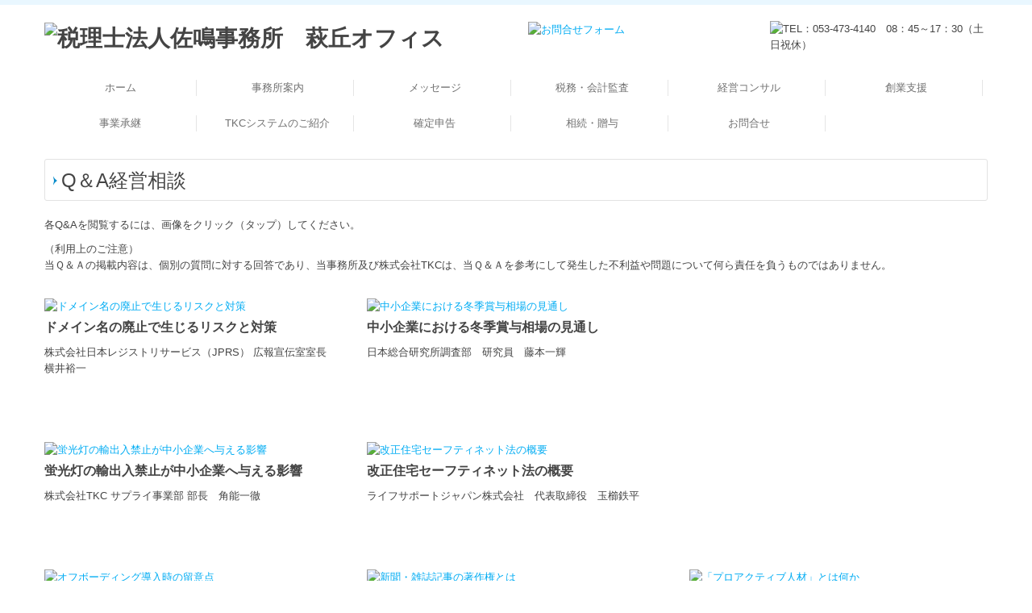

--- FILE ---
content_type: text/html; charset=utf-8
request_url: https://www.hagioka-office.com/tkc-management-qa
body_size: 10130
content:
<!DOCTYPE html><!--[if lt IE 7]>      <html class="no-js lt-ie10 lt-ie9 lt-ie8 lt-ie7"> <![endif]--><!--[if IE 7]>         <html class="no-js lt-ie10 lt-ie9 lt-ie8"> <![endif]--><!--[if IE 8]>         <html class="no-js lt-ie10 lt-ie9"> <![endif]--><!--[if IE 9]>         <html class="no-js lt-ie10"> <![endif]--><!--[if(gt IE 9)|!(IE)]><!--><html class="no-js" lang="ja"><!--<![endif]--><head>
<link href="https://fonts.googleapis.com/css?family=Material+Icons|Material+Icons+Outlined|Material+Icons+Two+Tone|Material+Icons+Round|Material+Icons+Sharp" rel="stylesheet">
<style>

    .default-font-Gothic {
      font-family: メイリオ, Meiryo, ヒラギノ角ゴ Pro W3, Hiragino Kaku Gothic Pro, Osaka, ＭＳ Ｐゴシック, sans-serif;
    }
    .slider-wrapper.default-font-Gothic .nivo-caption {
      font-family: メイリオ, Meiryo, ヒラギノ角ゴ Pro W3, Hiragino Kaku Gothic Pro, Osaka, ＭＳ Ｐゴシック, sans-serif;
    }
  

    .default-font-MingDynastyBody {
      font-family: ヒラギノ明朝 Pro W6, Hiragino Mincho Pro, HGS明朝E, ＭＳ Ｐ明朝, serif;
    }
    .slider-wrapper.default-font-MingDynastyBody .nivo-caption {
      font-family: ヒラギノ明朝 Pro W6, Hiragino Mincho Pro, HGS明朝E, ＭＳ Ｐ明朝, serif;
    }
  

    .default-font-RoundLetters {
      font-family: Lucida Grande, segoe UI, ヒラギノ丸ゴ ProN W4, Hiragino Maru Gothic Pro, HG丸ゴシックM-PRO, HGMaruGothicMPRO, メイリオ, Meiryo, Verdana, Arial, sans-serif;
    }
    .slider-wrapper.default-font-RoundLetters .nivo-caption {
      font-family: Lucida Grande, segoe UI, ヒラギノ丸ゴ ProN W4, Hiragino Maru Gothic Pro, HG丸ゴシックM-PRO, HGMaruGothicMPRO, メイリオ, Meiryo, Verdana, Arial, sans-serif;
    }
  

    .default-font-SemiCursiveScript {
      font-family: HG行書体, HGP行書体, cursive;
    }
    .slider-wrapper.default-font-SemiCursiveScript .nivo-caption {
      font-family: HG行書体, HGP行書体, cursive;
    }
  

    .default-font-SansSerif {
      font-family: Helvetica Neue, Helvetica, Arial, sans-serif;
    }
    .slider-wrapper.default-font-SansSerif .nivo-caption {
      font-family: Helvetica Neue, Helvetica, Arial, sans-serif;
    }
  

    .default-font-Serif {
      font-family: Times New Roman, Times, serif;
    }
    .slider-wrapper.default-font-Serif .nivo-caption {
      font-family: Times New Roman, Times, serif;
    }
  

    .default-font-Monospace {
      font-family: Courier, monospace;
    }
    .slider-wrapper.default-font-Monospace .nivo-caption {
      font-family: Courier, monospace;
    }
  

    .default-font-Cursive {
      font-family: Zapf Chancery, cursive;
    }
    .slider-wrapper.default-font-Cursive .nivo-caption {
      font-family: Zapf Chancery, cursive;
    }
  
</style>


  <meta charset="utf-8">
  <meta http-equiv="X-UA-Compatible" content="IE=edge,chrome=1">
      

      <link rel='shortcut icon' href='/library/575e58cee0de41aacccd881f/favicon/575fa87844861b2a0b0013f4/favicon_1683012930567.ico'>
                          	<link rel='apple-touch-icon' href='/library/575e58cee0de41aacccd881f/favicon/575fa87844861b2a0b0013f4/webclip_1683012930567.png'>

  <title>Q&amp;A経営相談 | 静岡県浜松市の税理士法人佐鳴事務所 萩丘オフィス</title>
  <meta name="description" content="株式会社TKC発行の月刊誌『戦略経営者』から、中小企業の経営者にご紹介したい旬の情報をQ&amp;A形式で掲載しています。">
  <meta name="keywords" content="Q&amp;A,経営相談,中小企業,経営者,戦略経営者">
  <meta name="viewport" content="width=device-width">
  <link id="base-css" rel="stylesheet" href="/design/css/base.css?v=4.3.13">
  
  <link id="common-css" rel="stylesheet" href="/design/css/common.css?v=4.3.13">
  <link id="layout-css" rel="stylesheet" href="/design/layoutB-max-sp/css/layout.css?v=4.3.13">
  <link id='global-navi-F005' rel='stylesheet' href='/design/css/global-navi/global-navi-F005.css'/><link id='footer-007' rel='stylesheet' href='/design/css/footer/footer-007.css'/><link id='heading-A010' rel='stylesheet' href='/design/css/heading/heading-A010.css'/>
<link rel='stylesheet' id='site-width-wide-css' href='/design/css/site-width-wide.css'>
<style id='cms-bg-style' type='text/css'>
</style>
<style id='cms-bg-mainvisual-style' type='text/css'>
.mvbg-color {background-color: #e9f7ff;}
</style>
<style id='cms-other-style' type='text/css'>
div.border {
                        border-top: 6px solid #e9f7ff;
}
div.wrapper {
                        padding-top: 6px;
}
footer {
                      background-color: rgba(233,247,255, 1); padding: 20px 1% 10px;
}
</style>
<style id='cms-color-style' type='text/css'>
div.outer { color: #444444; }
div.outer a { color: #00acf3; }
div.outer a:hover { color: #999999; }
[data-module-type*=editable] table th { background-color: #edf9fe; color: #444444; }
[data-module-type*=editable] table td { background-color: #ffffff; color: #444444; }
[data-module-type*=editable] .table-bordered th,
                        [data-module-type*=editable] .table-bordered td { border: 1px solid #dddddd; }
                        [data-module-type*=editable] .table-bordered tbody:first-child tr:first-child th,
                        [data-module-type*=editable] .table-bordered tbody:first-child tr:first-child td { border-top: 1px solid #dddddd; }
                        [data-module-type*=editable] .table-underline th,
                        [data-module-type*=editable] .table-underline td { border-bottom: 1px solid #dddddd; }
[data-module-type*=editable] hr { border-top: 1px solid #7ecef4; }
[data-module-type*=calendar] table th { color: #ffffff; }[data-module-type*=calendar] table th { background-color: #5E5E5E; }[data-module-type*=calendar] table td:not(:has(.holiday)) { color: #333333; }[data-module-type*=calendar] .calendar-table tbody tr.cl-day-status td .cl-day.holiday { color: #FE3E44; }[data-module-type*=calendar] .calendar-table tbody tr.cl-day-status td .cl-day.sunday { color: #FE3E44; }[data-module-type*=calendar] table.calendar-table thead tr.day-of-week th { border-bottom-color: #cccccc; }[data-module-type*=calendar] table.calendar-table tbody tr.cl-day-status td { border-color: #cccccc; }[data-module-type*=calendar] .ex-column { color: #333333; }[data-module-type*=calendar] .ex-column { background-color: #ffffff; }div#g-translate-wrap { background-color: #ffffff; }
div#g-translate-title { color: #333333; }
ol#breadcrumb li { color: #333333; }
ol#breadcrumb li a { color: #0088cc; }
ol#breadcrumb li a:hover { color: #005580; }
</style>
<style id='cms-header-footer-style' type='text/css'>
header div#header-logo a { color: #444444;}
header div#header-logo a:hover { color: #444444;}
header div.area-text-h1 { color: #333333;}
footer [data-module-type=footer-logo] a { color: #444444;}
footer [data-module-type=footer-logo] a:hover { color: #444444;}
footer ul#footer-link-list li a, footer #footer-privacy-link a { color: #444444;}
footer ul#footer-link-list li a:hover, footer #footer-privacy-link a:hover { color: #999999;}
footer address#footer-copyright { color: #444444; text-align: right;}
</style>

<link id="print-css" rel="stylesheet" href="/design/css/print.css?v=4.3.13" media="print">
  <script id="base-js" src="/design/js/base.js?v=4.3.13"></script>



      <script type='text/javascript'>
        var T2P_siteKey = 'izawakaikei';
        var T2P_pagePath = 'tkc-management-qa';
        var _snaq = _snaq || [];
        var hostname = location.host
        _snaq.push(['setCollectorUrl', hostname + '/tracker']);
        _snaq.push(['setAppId', 'izawakaikei:tkc-management-qa']);
        _snaq.push(['setCookieDomain', '']);
        _snaq.push(['trackPageView']);

        (function() {
          var sp = document.createElement('script'); sp.type = 'text/javascript'; sp.async = true; sp.defer = true;
          sp.src = '/common/sp.js';
          var s = document.getElementsByTagName('script')[0]; s.parentNode.insertBefore(sp, s);
        })();
        </script>
  


</head>
<body data-font="timezone" data-timezone="ja">

  





<div id='border' class='border' data-top='6' data-bottom='0'></div>
<div id="outer" class="outer">
    <div id="wrapper" class="wrapper">
      <div id="container" class="layout-max-mainvisual container-size-wide">
        <div class="container">
          <div class="header-wrap">
            <header >
              <!--▼スマートフォン用メニュー-->
              <div class="visible-phone">
                <div class="navbar">
                  <!-- ▼ボタン -->
                  <a class="btn btn-navbar " data-toggle="collapse" data-target=".nav-collapse"><img src="/design/images/common/btn-sp-menu.png" alt="MENU"></a>
                  <!-- ▲ボタン -->
                  <div class="container">
                    <div class="nav-collapse collapse">
                      <nav class="global-nav-side-F005-black">
                        <ul id="global-nav-s"><li><a href="https://www.hagioka-office.com/index">ホーム</a></li>
<li><a href="https://www.hagioka-office.com/office">事務所案内</a></li>
<li><a href="https://www.hagioka-office.com/message">メッセージ</a></li>
<li><a href="https://www.hagioka-office.com/tax">税務・会計監査</a></li>
<li><a href="https://www.hagioka-office.com/consulting">経営コンサル</a></li>
<li><a href="https://www.hagioka-office.com/founding">創業支援</a></li>
<li><a href="https://www.hagioka-office.com/succession">事業承継</a></li>
<li><a href="https://www.hagioka-office.com/tkc-menu6-001">TKCシステムのご紹介</a></li>
<li><a href="https://www.hagioka-office.com/tax-return">確定申告</a></li>
<li><a href="https://www.hagioka-office.com/inheritance">相続・贈与</a></li>
<li><a href="https://www.hagioka-office.com/form/izawakaikei/inquiry">お問合せ</a></li>
</ul>
                      </nav>
                    </div>
                  </div>
                </div>
              </div>
              <!--▲スマートフォン用メニュー-->
              <div class="row-fluid">
                <div class="area-text-h1 text-h1-upper" data-role="content-h1-upper"><div class="text-align-h1"></div></div>
                <div class="header-inner clearfix" data-role="header"><div class=" span6" data-module-type="cell"><div class="header-inner-content" data-module-type="header-logo"><div class="site-name logo-left" id="header-logo" data-align="left" data-param="税理士法人佐鳴事務所　萩丘オフィス"><h1><a href="https://www.hagioka-office.com/"><img src="/library/575e58cee0de41aacccd881f/6450c312bea591297dae1223.png" alt="税理士法人佐鳴事務所　萩丘オフィス"></a></h1></div></div></div><div class=" span3" data-module-type="cell"><div class="header-inner-content" data-module-type="image-editable">
  <div data-layout="1">
    <div>
      <a ondragstart="return false;" data-page-id="575fa85744861b2a0b0013cb" data-page-path="inquiry" data-heading-id="" href="https://www.hagioka-office.com/form/izawakaikei/inquiry"><img src="/library/575e58cee0de41aacccd881f/6450c2efa8b8b31d43707a93.png" class="" title="お問合せフォーム" alt="お問合せフォーム" unselectable="on" oncontextmenu="return false;" ondragstart="return false;" onselectstart="return false;"></a>
    </div>
  </div>
</div></div><div class=" span3" data-module-type="cell"><div class="header-inner-content" data-module-type="image-editable">
  <div data-layout="1">
    <div>
      <span class="tel-link" href="tel:0534734140" data-tel="0534734140"><img src="/library/575e58cee0de41aacccd881f/6450c2f1404e9c5c7ccf3506.png" class="" title="TEL：053-473-4140　08：45～17：30（土日祝休）" alt="TEL：053-473-4140　08：45～17：30（土日祝休）" unselectable="on" oncontextmenu="return false;" ondragstart="return false;" onselectstart="return false;"></span>
    </div>
  </div>
</div></div></div>
                <div class="area-text-h1 text-h1-bottom" data-role="content-h1-bottom"><div class="text-align-h1"></div></div>
              </div>
            </header>
          </div>
          <div class="row global-nav-upper-wrap">
            <div class="span12">
              <nav class="hidden-phone global-nav-upper-F005-black global-nav-upper-item6">
                <ul id="global-nav" class="global-nav-upper "><li><a href='https://www.hagioka-office.com/index'>ホーム</a></li>
<li><a href='https://www.hagioka-office.com/office'>事務所案内</a></li>
<li><a href='https://www.hagioka-office.com/message'>メッセージ</a></li>
<li><a href='https://www.hagioka-office.com/tax'>税務・会計監査</a></li>
<li><a href='https://www.hagioka-office.com/consulting'>経営コンサル</a></li>
<li><a href='https://www.hagioka-office.com/founding'>創業支援</a></li>
<li><a href='https://www.hagioka-office.com/succession'>事業承継</a></li>
<li><a href='https://www.hagioka-office.com/tkc-menu6-001'>TKCシステムのご紹介</a></li>
<li><a href='https://www.hagioka-office.com/tax-return'>確定申告</a></li>
<li><a href='https://www.hagioka-office.com/inheritance'>相続・贈与</a></li>
<li><a href='https://www.hagioka-office.com/form/izawakaikei/inquiry'>お問合せ</a></li>
</ul>
              </nav>
            </div>
          </div>
          <!-- パンくずリストここから -->
          <div class="row breadcrumb-wrap">
            <div class="span12">
              
            </div>
          </div>
          <!-- パンくずリストここまで -->
          <div class="row socialbar-upper-wrap">
            <div class="span12">
              <div id='socialbar' class='off' style='display:none;'><ul id='snsbar'><li class='fb-btn'>
    <div class="fb-like" data-href="https://www.hagioka-office.com/tkc-management-qa" data-width="50" data-layout="button_count" data-show-faces="false" data-send="false"></div>
  </li><li class='tw-btn'>
    <a href="https://twitter.com/share" class="twitter-share-button" data-lang="ja" data-count="none" data-url="https://www.hagioka-office.com/tkc-management-qa">ツイート</a>
  </li></ul>
    <!-- twitter -->
    <script>!function(d,s,id){var js,fjs=d.getElementsByTagName(s)[0],p=/^http:/.test(d.location)?'http':'https';if(!d.getElementById(id)){js=d.createElement(s);js.id=id;js.src=p+'://platform.twitter.com/widgets.js';fjs.parentNode.insertBefore(js,fjs);}}(document, 'script', 'twitter-wjs');</script>

    <!-- facebook -->
    <script>
      var FbResource = {
        fbAppId:"450106218517457",
        fbVersion:"v23.0",
        FBinit:function(){
          FB.init({
            appId:FbResource.fbAppId,
            xfbml:true,
            version:FbResource.fbVersion
          })
        }
      };
      (function(d, s, id) {
        var version = FbResource.fbVersion;
        var appId = FbResource.fbAppId;
        var js, fjs = d.getElementsByTagName(s)[0];
        if (d.getElementById(id)) return;
        js = d.createElement(s); js.id = id;
        js.src = "//connect.facebook.net/ja_JP/sdk.js#xfbml=1&appId="+appId+"&version="+version;
        fjs.parentNode.insertBefore(js, fjs);
      }(document, 'script', 'facebook-jssdk'));
    </script>

    <style>
      ul#snsbar {
        list-style: none;
        margin: 0;
        padding: 0;
      }
      ul#snsbar:after {
        content: " ";
        display: block;
        clear: both;
      }
      ul#snsbar li {
        float: left;
        margin: 0;
        padding: 0;
        margin-right: 10px;
        height: 30px;
      }
      ul#snsbar .pluginCountButton {
        display: none;
      }
      ul#snsbar iframe.twitter-share-button {
        visibility: visible !important;
        position: static !important;
        height: 20px !important;
      }
    </style>
  </div>
            </div>
          </div>
        </div>
        <div class="container-fluid">
          <div class="row">
            <div class="span12">
              
            </div>
          </div>
        </div>
        <div class="container">
          <div class="row">
            <div class="span12">
              <div data-role="contents"><div class="row" data-module-type="container"><div class=" span12" data-module-type="cell"><div data-module-type="heading"><h2 class="design-tmpl h2-A010-aqua" id="ttl-top" data-default-design="simple" data-default-color="black" data-design-class="h2-A010-aqua">Q＆A経営相談</h2></div></div></div><div class="row" data-module-type="container"><div class=" span12" data-module-type="cell"><div data-module-type="paragraph-editable">
  <div data-layout="1">
    <div>

      <p>各Q&amp;Aを閲覧するには、画像をクリック（タップ）してください。</p><p>（利用上のご注意）<br>当Ｑ＆Ａの掲載内容は、個別の質問に対する回答であり、当事務所及び株式会社TKCは、当Ｑ＆Ａを参考にして発生した不利益や問題について何ら責任を負うものではありません。</p>
    </div>
  </div>
</div></div></div><div class="row" data-module-type="container"><div class=" span4" data-module-type="cell"><div data-module-type="pwithimg-editable">
  <div data-layout="c1">
    <div>
      <div class="image-pwithimg-hover"><a ondragstart="return false;" target="_blank" href="https://qabacknumber.tkcnf.com/202512-02" data-external-link-type="url"><img ondragstart="return false;" onselectstart="return false;" oncontextmenu="return false;" alt="ドメイン名の廃止で生じるリスクと対策" src="/library/5656ef252d0fbe3c300c1ef4/6948e8ded6850571d41199f4.jpg" unselectable="on" class="image-mouseover" title=""></a></div>
      <div><p><span style="font-size: 16px;"><b>ドメイン名の廃止で生じるリスクと対策</b></span></p><p>株式会社日本レジストリサービス（JPRS） 広報宣伝室室長　横井裕一</p></div>
    </div>
  </div>
</div></div><div class=" span4" data-module-type="cell"><div data-module-type="pwithimg-editable">
  <div data-layout="c1">
    <div>
      <div class="image-pwithimg-hover"><a ondragstart="return false;" target="_blank" href="https://qabacknumber.tkcnf.com/202512-01" data-external-link-type="url"><img ondragstart="return false;" onselectstart="return false;" oncontextmenu="return false;" alt="中小企業における冬季賞与相場の見通し" src="/library/5656ef252d0fbe3c300c1ef4/6948ed0032085f7c13baecfe.jpg" unselectable="on" class="image-mouseover menu-open" title=""></a></div>
      <div><p><span style="font-size: 16px;"><b>中小企業における冬季賞与相場の見通し</b></span></p><p>日本総合研究所調査部　研究員　藤本一輝</p></div>
    </div>
  </div>
</div></div><div class=" span4" data-module-type="cell"></div></div><div class="row" data-module-type="container"><div class=" span12" data-module-type="cell"><div data-module-type="paragraph-editable">
  <div data-layout="1">
    <div>
      <p><br></p>
    </div>
  </div>
</div></div></div><div class="row" data-module-type="container"><div class=" span4" data-module-type="cell"><div data-module-type="pwithimg-editable">
  <div data-layout="c1">
    <div>
      <div class="image-pwithimg-hover"><a ondragstart="return false;" target="_blank" href="https://qabacknumber.tkcnf.com/202511-01" data-external-link-type="url"><img ondragstart="return false;" onselectstart="return false;" oncontextmenu="return false;" alt="蛍光灯の輸出入禁止が中小企業へ与える影響" src="/library/5656ef252d0fbe3c300c1ef4/690c47b2104ca875cd08870a.jpg" unselectable="on" class="image-mouseover" title=""></a></div>
      <div><p><span style="font-size: 16px;"><b>蛍光灯の輸出入禁止が中小企業へ与える影響</b></span></p><p>株式会社TKC サプライ事業部 部長　角能一徹</p></div>
    </div>
  </div>
</div></div><div class=" span4" data-module-type="cell"><div data-module-type="pwithimg-editable">
  <div data-layout="c1">
    <div>
      <div class="image-pwithimg-hover"><a ondragstart="return false;" target="_blank" href="https://qabacknumber.tkcnf.com/202510-02" data-external-link-type="url"><img ondragstart="return false;" onselectstart="return false;" oncontextmenu="return false;" alt="改正住宅セーフティネット法の概要" src="/library/5656ef252d0fbe3c300c1ef4/68e5f0b189459a272bab3c9d.jpg" unselectable="on" class="image-mouseover" title=""></a></div>
      <div><p><span style="font-size: 16px;"><b>改正住宅セーフティネット法の概要</b></span></p><p>ライフサポートジャパン株式会社　代表取締役　玉櫛鉄平</p></div>
    </div>
  </div>
</div></div><div class=" span4" data-module-type="cell"></div></div><div class="row" data-module-type="container"><div class=" span12" data-module-type="cell"><div data-module-type="paragraph-editable">
  <div data-layout="1">
    <div>
      <p><br></p>
    </div>
  </div>
</div></div></div><div class="row" data-module-type="container"><div class=" span4" data-module-type="cell"><div data-module-type="pwithimg-editable">
  <div data-layout="c1">
    <div>
      <div class="image-pwithimg-hover"><a ondragstart="return false;" target="_blank" href="https://qabacknumber.tkcnf.com/202510-01" data-external-link-type="url"><img ondragstart="return false;" onselectstart="return false;" oncontextmenu="return false;" alt="オフボーディング導入時の留意点" src="/library/5656ef252d0fbe3c300c1ef4/68e5f0b19fd07424134177b8.jpg" unselectable="on" class="image-mouseover" title=""></a></div>
      <div><p><span style="font-size: 16px;"><b>オフボーディング導入時の留意点</b></span></p><p>特定社会保険労務士　尾鼻則史</p></div>
    </div>
  </div>
</div></div><div class=" span4" data-module-type="cell"><div data-module-type="pwithimg-editable">
  <div data-layout="c1">
    <div>
      <div class="image-pwithimg-hover"><a ondragstart="return false;" target="_blank" href="https://qabacknumber.tkcnf.com/202509-01" data-external-link-type="url"><img ondragstart="return false;" onselectstart="return false;" oncontextmenu="return false;" alt="新聞・雑誌記事の著作権とは" src="/library/5656ef252d0fbe3c300c1ef4/68c3842a978fb61dbbb7285d.jpg" unselectable="on" class="image-mouseover" title=""></a></div>
      <div><p><span style="font-size: 16px;"><b>新聞・雑誌記事の著作権とは</b></span></p><p>ファーイースト国際特許事務所　弁理士　平野泰弘</p></div>
    </div>
  </div>
</div></div><div class=" span4" data-module-type="cell"><div data-module-type="pwithimg-editable">
  <div data-layout="c1">
    <div>
      <div class="image-pwithimg-hover"><a ondragstart="return false;" target="_blank" href="https://qabacknumber.tkcnf.com/202508-03" data-external-link-type="url"><img ondragstart="return false;" onselectstart="return false;" oncontextmenu="return false;" alt="「プロアクティブ人材」とは何か" src="/library/5656ef252d0fbe3c300c1ef4/689d8b4a7ee82f2125ccab87.jpg" unselectable="on" class="image-mouseover" title=""></a></div>
      <div><p><span style="font-size: 16px;"><b>「プロアクティブ人材」とは何か</b></span></p><p>日本総合研究所　リサーチ・コンサルティング部門部長／シニアマネジャー　下野雄介</p></div>
    </div>
  </div>
</div></div></div><div class="row" data-module-type="container"><div class=" span12" data-module-type="cell"><div data-module-type="paragraph-editable">
  <div data-layout="1">
    <div>
      <p><br></p>
    </div>
  </div>
</div></div></div><div class="row" data-module-type="container"><div class=" span4" data-module-type="cell"><div data-module-type="pwithimg-editable">
  <div data-layout="c1">
    <div>
      <div class="image-pwithimg-hover"><a ondragstart="return false;" target="_blank" href="https://qabacknumber.tkcnf.com/202508-02" data-external-link-type="url"><img ondragstart="return false;" onselectstart="return false;" oncontextmenu="return false;" alt="カスハラ対策義務化への対応" src="/library/5656ef252d0fbe3c300c1ef4/689d8b4bd64172520f543a30.jpg" unselectable="on" class="image-mouseover" title=""></a></div>
      <div><p><span style="font-size: 16px;"><b>カスハラ対策義務化への対応</b></span></p><p>社会保険労務士　西巻充史</p></div>
    </div>
  </div>
</div></div><div class=" span4" data-module-type="cell"><div data-module-type="pwithimg-editable">
  <div data-layout="c1">
    <div>
      <div class="image-pwithimg-hover"><a ondragstart="return false;" target="_blank" href="https://qabacknumber.tkcnf.com/202508-01" data-external-link-type="url"><img ondragstart="return false;" onselectstart="return false;" oncontextmenu="return false;" alt="自転車の交通違反に反則金制度が導入" src="/library/5656ef252d0fbe3c300c1ef4/689d8b4a96bfc954943c2a85.jpg" unselectable="on" class="image-mouseover" title=""></a></div>
      <div><p><span style="font-size: 16px;"><b>自転車の交通違反に反則金制度が導入</b></span></p><p>戦略経営者編集室</p></div>
    </div>
  </div>
</div></div><div class=" span4" data-module-type="cell"><div data-module-type="pwithimg-editable">
  <div data-layout="c1">
    <div>
      <div class="image-pwithimg-hover"><a ondragstart="return false;" target="_blank" href="https://qabacknumber.tkcnf.com/202507-01" data-external-link-type="url"><img ondragstart="return false;" onselectstart="return false;" oncontextmenu="return false;" alt="事業者に義務付けられた熱中症対策とは" src="/library/5656ef252d0fbe3c300c1ef4/686c7da59fdde363211ed809.jpg" unselectable="on" class="image-mouseover" title=""></a></div>
      <div><p><span style="font-size: 16px;"><b>事業者に義務付けられた熱中症対策とは</b></span></p><p>社会保険労務士　原田政昇</p></div>
    </div>
  </div>
</div></div></div><div class="row" data-module-type="container"><div class=" span12" data-module-type="cell"><div data-module-type="paragraph-editable">
  <div data-layout="1">
    <div>
      <p><br></p>
    </div>
  </div>
</div></div></div><div class="row" data-module-type="container"><div class=" span4" data-module-type="cell"><div data-module-type="pwithimg-editable">
  <div data-layout="c1">
    <div>
      <div class="image-pwithimg-hover"><a ondragstart="return false;" target="_blank" href="https://qabacknumber.tkcnf.com/202506-01" data-external-link-type="url"><img ondragstart="return false;" onselectstart="return false;" oncontextmenu="return false;" alt="中小企業における夏季賞与相場の見通し" src="/library/5656ef252d0fbe3c300c1ef4/56a0a17a43770d943aa65c0b.png" unselectable="on" class="image-mouseover" title=""></a></div>
      <div><p><span style="font-size: 16px;"><b>中小企業における夏季賞与相場の見通し</b></span></p><p>日本総合研究所調査部　研究員　藤本一輝</p></div>
    </div>
  </div>
</div></div><div class=" span4" data-module-type="cell"><div data-module-type="pwithimg-editable">
  <div data-layout="c1">
    <div>
      <div class="image-pwithimg-hover"><a ondragstart="return false;" target="_blank" href="https://qabacknumber.tkcnf.com/202505-02" data-external-link-type="url"><img ondragstart="return false;" onselectstart="return false;" oncontextmenu="return false;" alt="一人親方や協力会社社員も保護の対象に" src="/library/5656ef252d0fbe3c300c1ef4/56a0a18843770d943aa65c0f.png" unselectable="on" class="image-mouseover" title=""></a></div>
      <div><p><span style="font-size: 16px;"><b>一人親方や協力会社社員も保護の対象に</b></span></p><p>技術士(建設・総監)　労働安全コンサルタント(土木)　岡部政美</p></div>
    </div>
  </div>
</div></div><div class=" span4" data-module-type="cell"><div data-module-type="pwithimg-editable">
  <div data-layout="c1">
    <div>
      <div class="image-pwithimg-hover"><a ondragstart="return false;" target="_blank" href="https://qabacknumber.tkcnf.com/202505-01" data-external-link-type="url"><img ondragstart="return false;" onselectstart="return false;" oncontextmenu="return false;" alt="「Windows10」サポート終了後のリスク" src="/library/5656ef252d0fbe3c300c1ef4/56a0a19543770d943aa65c11.png" unselectable="on" class="image-mouseover" title=""></a></div>
      <div><p><span style="font-size: 16px;"><b>「Windows10」サポート終了後のリスク</b></span></p><p>ナレッジシステムズ代表取締役　長谷川 渉</p></div>
    </div>
  </div>
</div></div></div><div class="row" data-module-type="container"><div class=" span12" data-module-type="cell"><div data-module-type="paragraph-editable">
  <div data-layout="1">
    <div>
      <p><br></p>
    </div>
  </div>
</div></div></div><div class="row" data-module-type="container"><div class=" span4" data-module-type="cell"><div data-module-type="pwithimg-editable">
  <div data-layout="c1">
    <div>
      <div class="image-pwithimg-hover"><a ondragstart="return false;" target="_blank" href="https://qabacknumber.tkcnf.com/202504-01" data-external-link-type="url"><img ondragstart="return false;" onselectstart="return false;" oncontextmenu="return false;" alt="自転車運転の違反行為について" src="/library/5656ef252d0fbe3c300c1ef4/56a0a18843770d943aa65c0f.png" unselectable="on" class="image-mouseover" title=""></a></div>
      <div><p><span style="font-size: 16px;"><b>自転車運転の違反行為について</b></span></p><p>戦略経営者編集室</p></div>
    </div>
  </div>
</div></div><div class=" span4" data-module-type="cell"><div data-module-type="pwithimg-editable">
  <div data-layout="c1">
    <div>
      <div class="image-pwithimg-hover"><a ondragstart="return false;" target="_blank" href="https://qabacknumber.tkcnf.com/202503-02" data-external-link-type="url"><img ondragstart="return false;" onselectstart="return false;" oncontextmenu="return false;" alt="農畜産物にかかわる「GAP認証」制度の概要" src="/library/5656ef252d0fbe3c300c1ef4/56a0a190819bb5923abda948.png" unselectable="on" class="image-mouseover" title=""></a></div>
      <div><p><font size="3"><b>農畜産物にかかわる「GAP認証」制度の概要</b></font></p><p><font size="2">一般財団法人日本GAP協会　代表理事専務　荻野 宏</font></p></div>
    </div>
  </div>
</div></div><div class=" span4" data-module-type="cell"><div data-module-type="pwithimg-editable">
  <div data-layout="c1">
    <div>
      <div class="image-pwithimg-hover"><a ondragstart="return false;" target="_blank" href="https://qabacknumber.tkcnf.com/202503-01" data-external-link-type="url"><img ondragstart="return false;" onselectstart="return false;" oncontextmenu="return false;" alt="職場で働く高齢者の労災事故を防ぐには" src="/library/5656ef252d0fbe3c300c1ef4/56a0a18e819bb5923abda947.png" unselectable="on" class="image-mouseover" title=""></a></div>
      <div><p><font size="3"><b>職場で働く高齢者の労災事故を防ぐには</b></font></p><p><font size="2">特定社会保険労務士　小岩和男</font></p></div>
    </div>
  </div>
</div></div></div><div class="row" data-module-type="container"><div class=" span12" data-module-type="cell"><div data-module-type="paragraph-editable">
  <div data-layout="1">
    <div>
      <p><br></p>
    </div>
  </div>
</div></div></div><div class="row" data-module-type="container"><div class=" span4" data-module-type="cell"><div data-module-type="pwithimg-editable">
  <div data-layout="c1">
    <div>
      <div class="image-pwithimg-hover"><a ondragstart="return false;" target="_blank" href="https://qabacknumber.tkcnf.com/202502-01" data-external-link-type="url"><img ondragstart="return false;" onselectstart="return false;" oncontextmenu="return false;" alt="「α世代」向けマーケティングのポイント" src="/library/5656ef252d0fbe3c300c1ef4/56a0a19543770d943aa65c11.png" unselectable="on" class="image-mouseover" title=""></a></div>
      <div><p><font size="3"><b>「α世代」向けマーケティングのポイント</b></font></p><p><font size="2">α世代ラボ代表　大宮英嗣</font></p></div>
    </div>
  </div>
</div></div><div class=" span4" data-module-type="cell"><div data-module-type="pwithimg-editable">
  <div data-layout="c1">
    <div>
      <div class="image-pwithimg-hover"><a ondragstart="return false;" target="_blank" href="https://qabacknumber.tkcnf.com/202501-01" data-external-link-type="url"><img ondragstart="return false;" onselectstart="return false;" oncontextmenu="return false;" alt="60日を超える手形の交付は指導対象に" src="/library/5656ef252d0fbe3c300c1ef4/56a0a18843770d943aa65c0f.png" unselectable="on" class="image-mouseover" title=""></a></div>
      <div><p><font size="3"><b>60日を超える手形の交付は指導対象に</b></font></p><p><font size="2">公正取引委員会　企業取引課総括係長　長谷川好平</font></p></div>
    </div>
  </div>
</div></div><div class=" span4" data-module-type="cell"><div data-module-type="pwithimg-editable">
  <div data-layout="c1">
    <div>
      <a ondragstart="return false;" target="_blank" href="https://qabacknumber.tkcnf.com/202412-01" data-external-link-type="url"><img ondragstart="return false;" onselectstart="return false;" oncontextmenu="return false;" alt="Q＆A経営相談" src="/library/5656ef252d0fbe3c300c1ef4/56a0a17a43770d943aa65c0b.png" unselectable="on" class=""></a>
      <div><p><font size="3"><b>中小企業における冬季賞与相場の見通し</b></font></p><p><font size="2">日本総合研究所調査部　研究員　藤本一輝</font></p></div>
    </div>
  </div>
</div></div></div><div class="row" data-module-type="container"><div class=" span12" data-module-type="cell"><div data-module-type="paragraph-editable">
  <div data-layout="1">
    <div>
      <p><br></p>
    </div>
  </div>
</div></div></div><div class="row" data-module-type="container"><div class=" span4" data-module-type="cell"><div data-module-type="pwithimg-editable">
  <div data-layout="c1">
    <div>
      <div class="image-pwithimg-hover"><a ondragstart="return false;" target="_blank" href="https://qabacknumber.tkcnf.com/202411-02" data-external-link-type="url"><img ondragstart="return false;" onselectstart="return false;" oncontextmenu="return false;" alt="フリーランスとの取引に関する注意点" src="/library/5656ef252d0fbe3c300c1ef4/56a0a19543770d943aa65c11.png" unselectable="on" class="image-mouseover" title=""></a></div>
      <div><p><font size="3"><b>フリーランスとの取引に関する注意点</b></font></p><p><font size="2">戦略経営者編集室</font></p></div>
    </div>
  </div>
</div></div><div class=" span4" data-module-type="cell"><div data-module-type="pwithimg-editable">
  <div data-layout="c1">
    <div>
      <div class="image-pwithimg-hover"><a ondragstart="return false;" target="_blank" href="https://qabacknumber.tkcnf.com/202411-01" data-external-link-type="url"><img ondragstart="return false;" onselectstart="return false;" oncontextmenu="return false;" alt="改正育児・介護休業法のポイント" src="/library/5656ef252d0fbe3c300c1ef4/56a0a18843770d943aa65c0f.png" unselectable="on" class="image-mouseover" title=""></a></div>
      <div><p><font size="3"><b>改正育児・介護休業法のポイント</b></font></p><p><font size="2">特定社会保険労務士　羽田未希</font></p></div>
    </div>
  </div>
</div></div><div class=" span4" data-module-type="cell"><div data-module-type="pwithimg-editable">
  <div data-layout="c1">
    <div>
      <div class="image-pwithimg-hover"><a ondragstart="return false;" target="_blank" href="https://qabacknumber.tkcnf.com/202410-01" data-external-link-type="url"><img ondragstart="return false;" onselectstart="return false;" oncontextmenu="return false;" alt="輸出管理体制構築の基本と管理手続き" src="/library/5656ef252d0fbe3c300c1ef4/56a0a18543770d943aa65c0e.png" unselectable="on" class="image-mouseover" title=""></a></div>
      <div><p><font size="3"><b>輸出管理体制構築の基本と管理手続き</b></font><br></p><p><font size="2">一般財団法人安全保障貿易情報センター　</font><span style="font-size: small;">情報サービス・研修部兼調査研究部　主任研究員　布野和彦</span></p></div>
    </div>
  </div>
</div></div></div><div class="row" data-module-type="container"><div class=" span12" data-module-type="cell"><div data-module-type="paragraph-editable">
  <div data-layout="1">
    <div>
      <p><br></p>
    </div>
  </div>
</div></div></div><div class="row" data-module-type="container"><div class=" span4" data-module-type="cell"><div data-module-type="pwithimg-editable">
  <div data-layout="c1">
    <div>
      <div class="image-pwithimg-hover"><a ondragstart="return false;" target="_blank" href="https://qabacknumber.tkcnf.com/202409-02" data-external-link-type="url"><img ondragstart="return false;" onselectstart="return false;" oncontextmenu="return false;" alt="Ｊ－クレジット制度の概要と活用のメリット" src="/library/5656ef252d0fbe3c300c1ef4/56a0a190819bb5923abda948.png" unselectable="on" class="image-mouseover" title=""></a></div>
      <div><p><font size="3"><b>Ｊ－クレジット制度の概要と活用のメリット</b></font><br></p><p><font size="2">一般社団法人カーボンオフセット協会会長<br></font><span style="font-size: small;">カーボンフリーコンサルティング株式会社　代表取締役　中西武志</span></p></div>
    </div>
  </div>
</div></div><div class=" span4" data-module-type="cell"><div data-module-type="pwithimg-editable">
  <div data-layout="c1">
    <div>
      <div class="image-pwithimg-hover"><a ondragstart="return false;" target="_blank" href="https://qabacknumber.tkcnf.com/202409-01" data-external-link-type="url"><img ondragstart="return false;" onselectstart="return false;" oncontextmenu="return false;" alt="社会保険の適用範囲拡大" src="/library/5656ef252d0fbe3c300c1ef4/56a0a18843770d943aa65c0f.png" unselectable="on" class="image-mouseover" title=""></a></div>
      <div><p><font size="3"><b>社会保険の適用範囲拡大</b></font><br></p><p><font size="2">社会保険労務士　COH社労士事務所 人事労務LABO代表　石黒 潤</font><br></p></div>
    </div>
  </div>
</div></div><div class=" span4" data-module-type="cell"><div data-module-type="pwithimg-editable">
  <div data-layout="c1">
    <div>
      <div class="image-pwithimg-hover"><a ondragstart="return false;" target="_blank" href="https://qabacknumber.tkcnf.com/202408-02" data-external-link-type="url"><img ondragstart="return false;" onselectstart="return false;" oncontextmenu="return false;" alt="子ども・子育て支援法の改正" src="/library/5656ef252d0fbe3c300c1ef4/56a0a18843770d943aa65c0f.png" unselectable="on" class="image-mouseover" title=""></a></div>
      <div><p><font size="3"><b>子ども・子育て支援法の改正</b></font><br></p><p><font size="2">特定社会保険労務士　森 慎一</font><br></p></div>
    </div>
  </div>
</div></div></div><div class="row" data-module-type="container"><div class=" span12" data-module-type="cell"><div data-module-type="paragraph-editable">
  <div data-layout="1">
    <div>
      <p><br></p>
    </div>
  </div>
</div></div></div><div class="row" data-module-type="container"><div class=" span4" data-module-type="cell"><div data-module-type="pwithimg-editable">
  <div data-layout="c1">
    <div>
      <div class="image-pwithimg-hover"><a ondragstart="return false;" target="_blank" href="https://qabacknumber.tkcnf.com/202408-01" data-external-link-type="url"><img ondragstart="return false;" onselectstart="return false;" oncontextmenu="return false;" alt="退職する従業員が保管していた名刺の取り扱い" src="/library/5656ef252d0fbe3c300c1ef4/56a0a18243770d943aa65c0d.png" unselectable="on" class="image-mouseover" title=""></a></div>
      <div><p><font size="3"><b>退職する従業員が保管していた名刺の取り扱い</b></font><br></p><p><font size="2">弁護士　得重貴史</font><br></p></div>
    </div>
  </div>
</div></div><div class=" span4" data-module-type="cell"><div data-module-type="pwithimg-editable">
  <div data-layout="c1">
    <div>
      <div class="image-pwithimg-hover"><a ondragstart="return false;" target="_blank" href="https://qabacknumber.tkcnf.com/202407-01" data-external-link-type="url"><img ondragstart="return false;" onselectstart="return false;" oncontextmenu="return false;" alt="カスハラ対策のマニュアル作成法" src="/library/5656ef252d0fbe3c300c1ef4/56a0a19543770d943aa65c11.png" unselectable="on" class="image-mouseover" title=""></a></div>
      <div><p><font size="3"><b>カスハラ対策のマニュアル作成法</b></font><br></p><p><font size="2">東洋大学教授（心理学）、日本カスタマーハラスメント対応協会理事、博士（学術）　桐生正幸</font><br></p></div>
    </div>
  </div>
</div></div><div class=" span4" data-module-type="cell"><div data-module-type="pwithimg-editable">
  <div data-layout="c1">
    <div>
      <div class="image-pwithimg-hover"><a ondragstart="return false;" target="_blank" href="https://qabacknumber.tkcnf.com/202406-02" data-external-link-type="url"><img ondragstart="return false;" onselectstart="return false;" oncontextmenu="return false;" alt="障害者の法定雇用率が2.5％に引き上げ" src="/library/5656ef252d0fbe3c300c1ef4/56a0a18843770d943aa65c0f.png" unselectable="on" class="image-mouseover" title=""></a></div>
      <div><p><font size="3"><b>障害者の法定雇用率が2.5％に引き上げ</b></font><br></p><p><font size="2">戦略経営者編集室</font></p></div>
    </div>
  </div>
</div></div></div><div class="row" data-module-type="container"><div class=" span12" data-module-type="cell"><div data-module-type="paragraph-editable">
  <div data-layout="1">
    <div>
      <p><br></p>
    </div>
  </div>
</div></div></div><div class="row" data-module-type="container"><div class=" span4" data-module-type="cell"><div data-module-type="pwithimg-editable">
  <div data-layout="c1">
    <div>
      <div class="image-pwithimg-hover"><a ondragstart="return false;" target="_blank" href="https://qabacknumber.tkcnf.com/202406-01" data-external-link-type="url"><img ondragstart="return false;" onselectstart="return false;" oncontextmenu="return false;" alt="中小企業における夏季賞与相場の見通し" src="/library/5656ef252d0fbe3c300c1ef4/56a0a17a43770d943aa65c0b.png" unselectable="on" class="image-mouseover" title=""></a></div>
      <div><p><font size="3"><b>中小企業における夏季賞与相場の見通し</b></font><br></p><p><font size="2">日本総合研究所　調査部研究員　藤本一輝</font><br></p></div>
    </div>
  </div>
</div></div><div class=" span4" data-module-type="cell"><div data-module-type="pwithimg-editable">
  <div data-layout="c1">
    <div>
      <div class="image-pwithimg-hover"><a ondragstart="return false;" target="_blank" href="https://qabacknumber.tkcnf.com/202404-01" data-external-link-type="url"><img ondragstart="return false;" onselectstart="return false;" oncontextmenu="return false;" alt="ウェブスキミングの手口と対策" src="/library/5656ef252d0fbe3c300c1ef4/56a0a18e819bb5923abda947.png" unselectable="on" class="image-mouseover" title=""></a></div>
      <div><p><font size="3"><b>ウェブスキミングの手口と対策</b></font><br></p><p><font size="2">トレンドマイクロ　岡本勝之</font><br></p></div>
    </div>
  </div>
</div></div><div class=" span4" data-module-type="cell"><div data-module-type="pwithimg-editable">
  <div data-layout="c1">
    <div>
      <div class="image-pwithimg-hover"><a ondragstart="return false;" target="_blank" href="https://qabacknumber.tkcnf.com/202403-02" data-external-link-type="url"><img ondragstart="return false;" onselectstart="return false;" oncontextmenu="return false;" alt="ChatGPTに上手に指示を出すコツ" src="/library/5656ef252d0fbe3c300c1ef4/56a0a17f43770d943aa65c0c.png" unselectable="on" class="image-mouseover" title=""></a></div>
      <div><p><font size="3"><b>ChatGPTに上手に指示を出すコツ</b></font><br></p><p><font size="2">情報通信総合研究所　主任研究員　南 龍太</font><br></p></div>
    </div>
  </div>
</div></div></div><div class="row" data-module-type="container"><div class=" span12" data-module-type="cell"><div data-module-type="paragraph-editable">
  <div data-layout="1">
    <div>
      <p><br></p>
    </div>
  </div>
</div></div></div><div class="row" data-module-type="container"><div class=" span4" data-module-type="cell"><div data-module-type="pwithimg-editable">
  <div data-layout="c1">
    <div>
      <div class="image-pwithimg-hover"><a ondragstart="return false;" target="_blank" href="https://qabacknumber.tkcnf.com/202403-01" data-external-link-type="url"><img ondragstart="return false;" onselectstart="return false;" oncontextmenu="return false;" alt="改正障害者差別解消法への対応" src="/library/5656ef252d0fbe3c300c1ef4/56a0a18843770d943aa65c0f.png" unselectable="on" class="image-mouseover" title=""></a></div>
      <div><p><font size="3"><b>改正障害者差別解消法への対応</b></font><br></p><p><font size="2">社会保険労務士　原田政昇</font><br></p></div>
    </div>
  </div>
</div></div><div class=" span4" data-module-type="cell"><div data-module-type="pwithimg-editable">
  <div data-layout="c1">
    <div>
      <div class="image-pwithimg-hover"><a ondragstart="return false;" target="_blank" href="https://qabacknumber.tkcnf.com/202402-02" data-external-link-type="url"><img ondragstart="return false;" onselectstart="return false;" oncontextmenu="return false;" alt="簡単に実践できる花粉症対策は？" src="/library/5656ef252d0fbe3c300c1ef4/56a0a19543770d943aa65c11.png" unselectable="on" class="image-mouseover" title=""></a></div>
      <div><p><font size="3"><b>簡単に実践できる花粉症対策は？</b></font><br></p><p><font size="2">医療ジャーナリスト　東 茂由</font><br></p></div>
    </div>
  </div>
</div></div><div class=" span4" data-module-type="cell"><div data-module-type="pwithimg-editable">
  <div data-layout="c1">
    <div>
      <div class="image-pwithimg-hover"><a ondragstart="return false;" target="_blank" href="https://qabacknumber.tkcnf.com/202402-01" data-external-link-type="url"><img ondragstart="return false;" onselectstart="return false;" oncontextmenu="return false;" alt="パワーナップの効用と適切な取り方" src="/library/5656ef252d0fbe3c300c1ef4/56a0a19543770d943aa65c11.png" unselectable="on" class="image-mouseover" title=""></a></div>
      <div><p><font size="3"><b>パワーナップの効用と適切な取り方</b></font><br></p><p><font size="2">All About「医師/睡眠」ガイド　坪田 聡</font><br></p></div>
    </div>
  </div>
</div></div></div><div class="row" data-module-type="container"><div class=" span12" data-module-type="cell"><div data-module-type="paragraph-editable">
  <div data-layout="1">
    <div>
      <p><br></p>
    </div>
  </div>
</div></div></div><div class="row" data-module-type="container"><div class=" span4" data-module-type="cell"><div data-module-type="pwithimg-editable">
  <div data-layout="c1">
    <div>
      <div class="image-pwithimg-hover"><a ondragstart="return false;" target="_blank" href="https://qabacknumber.tkcnf.com/202401-02" data-external-link-type="url"><img ondragstart="return false;" onselectstart="return false;" oncontextmenu="return false;" alt="ステルスマーケティング規制のポイント" src="/library/5656ef252d0fbe3c300c1ef4/56a0a18843770d943aa65c0f.png" unselectable="on" class="image-mouseover" title=""></a></div>
      <div><p><font size="3"><b>ステルスマーケティング規制のポイント</b></font><br></p><p><font size="2">関＆パートナーズ法律事務所　弁護士　中小企業診断士　関義之</font><br></p></div>
    </div>
  </div>
</div></div><div class=" span4" data-module-type="cell"><div data-module-type="pwithimg-editable">
  <div data-layout="c1">
    <div>
      <div class="image-pwithimg-hover"><a ondragstart="return false;" target="_blank" href="https://qabacknumber.tkcnf.com/202401-01" data-external-link-type="url"><img ondragstart="return false;" onselectstart="return false;" oncontextmenu="return false;" alt="退職社員による社内情報持ち出しを防ぐには" src="/library/5656ef252d0fbe3c300c1ef4/56a0a18e819bb5923abda947.png" unselectable="on" class="image-mouseover" title=""></a></div>
      <div><p><font size="3"><b>退職社員による社内情報持ち出しを防ぐには</b></font><br></p><p><font size="2">CISO代表取締役　那須慎二</font><br></p></div>
    </div>
  </div>
</div></div><div class=" span4" data-module-type="cell"><div data-module-type="pwithimg-editable">
  <div data-layout="c1">
    <div>
      <a ondragstart="return false;" target="_blank" href="https://qabacknumber.tkcnf.com/202312-02" data-external-link-type="url"><img ondragstart="return false;" onselectstart="return false;" oncontextmenu="return false;" alt="Q＆A経営相談" src="/library/5656ef252d0fbe3c300c1ef4/56a0a17a43770d943aa65c0b.png" unselectable="on" class=""></a>
      <div><p><font size="3"><b>中小企業における冬季賞与相場の見通し</b></font><br></p><p><font size="2">日本総合研究所調査部　研究員　北辻宗幹</font><br></p></div>
    </div>
  </div>
</div></div></div><div class="row" data-module-type="container"><div class=" span12" data-module-type="cell"><div data-module-type="html-editable">
  <div class="tag"><div></div></div>
</div></div></div><div class="row" data-module-type="container"><div class=" span12" data-module-type="cell"><div data-module-type="html-editable">
  <div class="tag"><div></div></div>
</div></div></div><div class="row" data-module-type="container"><div class=" span12" data-module-type="cell"><div data-module-type="paragraph-editable">
  <div data-layout="1">
    <div>

<p align="left"><a href="https://qabacknumber.tkcnf.com/page1" target="_blank" data-external-link-type="url" class="">▶ バックナンバーはこちら</a></p>
    </div>
  </div>
</div></div></div><div class="row" data-module-type="container"><div class=" span12" data-module-type="cell"><div data-module-type="paragraph-editable"><div data-layout="1">
    <div>

      <p style="text-align: right;"><a href="#ttl-top" data-content-category="helpInfo" class="">▲ 戻る</a></p>
    </div>
  </div>
</div></div></div></div>
            </div>
          </div>
          <footer>
            <div data-role="footer"><div class="row-fluid" data-module-type="container"><div class=" span12" data-module-type="cell"><div data-module-type="html-editable">
  <div class="tag"><a href="#outer"><div align="center"><img src="https://cms.tkcnf.com/library/575e58cee0de41aacccd881f/645893f545c4ffd86baf82dc.png" class="" title="PAGETOP" alt="PAGETOP" unselectable="on" oncontextmenu="return false;" ondragstart="return false;" onselectstart="return false;"></div></a></div>
</div></div></div><div class="row-fluid" data-module-type="container"><div class=" span2" data-module-type="cell"></div></div><div class="row-fluid" data-module-type="container"><div class=" span12" data-module-type="cell"><div data-module-type="footer-pagelink"><ul class="hidden-phone footer-link-007-aqua" id="footer-link-list"><li><a href="https://www.hagioka-office.com/index">ホーム</a></li><li><a href="https://www.hagioka-office.com/office">事務所案内</a></li><li><a href="https://www.hagioka-office.com/message">メッセージ</a></li><li><a href="https://www.hagioka-office.com/tax">税務・会計監査</a></li><li><a href="https://www.hagioka-office.com/consulting">経営コンサル</a></li><li><a href="https://www.hagioka-office.com/founding">創業支援</a></li><li><a href="https://www.hagioka-office.com/succession">事業承継</a></li><li><a href="https://www.hagioka-office.com/tkc-menu6-001">TKCシステムのご紹介</a></li><li><a href="https://www.hagioka-office.com/tax-return">確定申告</a></li><li><a href="https://www.hagioka-office.com/inheritance">相続・贈与</a></li><li><a href="https://www.hagioka-office.com/form/izawakaikei/inquiry">お問合せ</a></li></ul></div></div></div></div>
            <div id="footer-privacy-link" class="footer-policy"><div id="footer-privacyPolicy"><a href="javascript:void(0)" class="policy-modal-link">外部サービスの利用に関するプライバシーポリシー</a></div></div>
            <address id="footer-copyright">Copyright (c) 2024 - 2026 税理士法人佐鳴事務所　萩丘オフィス All Rights Reserved.</address>
          
</footer>
        </div>
      </div>
    </div>
  </div>
  <div id="fixed-bnr-wrap"></div>
  <div id="site-modal-wrap">
    <div id="site-modal-set" style="display: none;">
      <div class="site-modal-wrapper">
        <div class="site-modal-header">
          <span class="site-modal-title">外部サービスの利用に関するプライバシーポリシー</span>
          <a href="javascript:void(0);" class="close">×</a>
        </div>
        <div class="site-modal-body">
          <p class="recaptcha-desc">当サイトでは、Google社のボット排除サービス「reCAPTCHA」を利用しています。</p>
          <div class="modal-policy-area recaptcha-area">
            <div class="modal-heading">■ reCAPTCHAの利用について</div>
            <p>
              当サイトのお問合せフォームでは、ボットによるスパム行為からサイトを守るために、Google社のボット排除サービスであるreCAPTCHAを利用しています。reCAPTCHAは、お問合せフォームに入力したデバイスのＩＰアドレスや識別子（ＩＤ）、ネットワーク情報などをGoogleへ送信し、お問合せフォームへの入力者が人間かボットかを判定します。
            </p>
            <p>
              reCAPTCHAにより収集、記録される情報には、特定の個人を識別する情報は一切含まれません。また、それらの情報は、Google社により同社のプライバシーポリシーに基づいて管理されます。お問合せフォームへの入力は、Googleのデータ収集に同意したものとみなされます。
              <ul>
                <li>Google社のプライバシーポリシーについては下記のリンクよりご確認ください。<br />
                  <a target="_blank" href="https://policies.google.com/privacy?hl=ja">Googleのプライバシーポリシー</a>
                </li>
                <li>Google利用規約については下記のリンクよりご確認ください。<br />
                  <a target="_blank" href="https://policies.google.com/terms">Googleの利用規約</a>
                </li>
              </ul>
            </p>
          </div>
        </div>
        <div class="site-modal-footer area-btn al-c" style="cursor: move;">
          <a href="javascript:void(0);" class="btn-radius btn-cancel">閉じる</a>
        </div>
      </div>
      <div id="modal-backdrop-site-modal" class="modal-backdrop in"></div>
      <script>
        $(function(){
          $('.policy-modal-link').on('click', function(){
            $('#site-modal-set').show();
          });
          $('.close, #modal-backdrop-site-modal, .btn-cancel').on('click', function(){
            $('#site-modal-set').hide();
           });
        });
      </script>
    </div>
  </div>




<script src="/common/js/jquery.lazyload.min.js"></script>
<script>
$(function() {
  $("img.lazy", "[data-role=main-visual]").lazyload({
    effect: "fadeIn",
    threshold: 200
  });
  $("img.lazy", "[data-role=contents]").lazyload({
    effect: "fadeIn",
    threshold: 200
  });
  $("img.lazy", "[data-role$=sidebar]").lazyload({
    effect: "fadeIn",
    threshold: 200
  });
  $("img.lazy", "[data-role=footer]").lazyload({
    effect: "fadeIn",
    threshold: 200
  });
});
</script>
<script src='https://www.youtube.com/iframe_api'></script>




</body></html>

--- FILE ---
content_type: text/css
request_url: https://www.hagioka-office.com/design/css/base.css?v=4.3.13
body_size: 61552
content:
@charset "UTF-8";

/*!
 * Bootstrap v2.2.2
 *
 * Copyright 2012 Twitter, Inc
 * Licensed under the Apache License v2.0
 * http://www.apache.org/licenses/LICENSE-2.0
 *
 * Designed and built with all the love in the world @twitter by @mdo and @fat.
 */
.clearfix{*zoom:1;}.clearfix:before,.clearfix:after{display:table;content:"";line-height:0;}
.clearfix:after{clear:both;}
.hide-text{font:0/0 a;color:transparent;text-shadow:none;background-color:transparent;border:0;}
.input-block-level{display:block;width:100%;min-height:30px;-webkit-box-sizing:border-box;-moz-box-sizing:border-box;box-sizing:border-box;}
article,aside,details,figcaption,figure,footer,header,hgroup,nav,section{display:block;}
audio,canvas,video{display:inline-block;*display:inline;*zoom:1;}
audio:not([controls]){display:none;}
html{font-size:100%;-webkit-text-size-adjust:100%;-ms-text-size-adjust:100%;}
a:focus{outline:thin dotted #333;outline:5px auto -webkit-focus-ring-color;outline-offset:-2px;}
a:hover,a:active{outline:0;}
sub,sup{position:relative;font-size:75%;line-height:0;vertical-align:baseline;}
sup{top:-0.5em;}
sub{bottom:-0.25em;}
img{max-width:100%;width:auto\9;height:auto;vertical-align:middle;border:0;-ms-interpolation-mode:bicubic;-webkit-backface-visibility:hidden;image-rendering:-webkit-optimize-contrast;}
::-webkit-full-page-media, :future, :root img {image-rendering: auto;}
#map_canvas img,.google-maps img{max-width:none;}
button,input,select,textarea{margin:0;font-size:100%;vertical-align:middle;}
button,input{*overflow:visible;line-height:normal;}
button::-moz-focus-inner,input::-moz-focus-inner{padding:0;border:0;}
button,html input[type="button"],input[type="reset"],input[type="submit"]{-webkit-appearance:button;cursor:pointer;}
label,select,button,input[type="button"],input[type="reset"],input[type="submit"],input[type="radio"],input[type="checkbox"]{cursor:pointer;}
input[type="search"]{-webkit-box-sizing:content-box;-moz-box-sizing:content-box;box-sizing:content-box;-webkit-appearance:textfield;}
input[type="search"]::-webkit-search-decoration,input[type="search"]::-webkit-search-cancel-button{-webkit-appearance:none;}
textarea{overflow:auto;vertical-align:top;}
@media print{*{text-shadow:none !important;color:#000 !important;background:transparent !important;box-shadow:none !important;} a,a:visited{text-decoration:underline;} a[href]:after{content:" (" attr(href) ")";} abbr[title]:after{content:" (" attr(title) ")";} .ir a:after,a[href^="javascript:"]:after,a[href^="#"]:after{content:"";} pre,blockquote{border:1px solid #999;page-break-inside:avoid;} thead{display:table-header-group;} tr,img{page-break-inside:avoid;} img{max-width:100% !important;} @page {margin:0.5cm;}p,h2,h3{orphans:3;widows:3;} h2,h3{page-break-after:avoid;}}body{margin:0;font-family:"Helvetica Neue",Helvetica,Arial,sans-serif;font-size:14px;line-height:20px;color:#333333;background-color:#ffffff;}
a{color:#0088cc;text-decoration:none;}
a:hover{color:#005580;text-decoration:underline;}
.img-rounded{-webkit-border-radius:6px;-moz-border-radius:6px;border-radius:6px;}
.img-polaroid{padding:4px;background-color:#fff;border:1px solid #ccc;border:1px solid rgba(0, 0, 0, 0.2);-webkit-box-shadow:0 1px 3px rgba(0, 0, 0, 0.1);-moz-box-shadow:0 1px 3px rgba(0, 0, 0, 0.1);box-shadow:0 1px 3px rgba(0, 0, 0, 0.1);}
.img-circle{-webkit-border-radius:500px;-moz-border-radius:500px;border-radius:500px;}
.row{margin-left:-20px;*zoom:1;}.row:before,.row:after{display:table;content:"";line-height:0;}
.row:after{clear:both;}
[class*="span"]{float:left;min-height:1px;margin-left:20px;}
.container,.navbar-static-top .container,.navbar-fixed-top .container,.navbar-fixed-bottom .container{width:940px;}
.g-container,.navbar-static-top .g-container,.navbar-fixed-top .g-container,.navbar-fixed-bottom .g-container{width:940px;}
.span12{width:940px;}
.span11{width:860px;}
.span10{width:780px;}
.span9{width:700px;}
.span8{width:620px;}
.span7{width:540px;}
.span6{width:460px;}
.span5{width:380px;}
.span4{width:300px;}
.span3{width:220px;}
.span2{width:140px;}
.span1{width:60px;}
.offset12{margin-left:980px;}
.offset11{margin-left:900px;}
.offset10{margin-left:820px;}
.offset9{margin-left:740px;}
.offset8{margin-left:660px;}
.offset7{margin-left:580px;}
.offset6{margin-left:500px;}
.offset5{margin-left:420px;}
.offset4{margin-left:340px;}
.offset3{margin-left:260px;}
.offset2{margin-left:180px;}
.offset1{margin-left:100px;}
.row-fluid{width:100%;*zoom:1;}.row-fluid:before,.row-fluid:after{display:table;content:"";line-height:0;}
.row-fluid:after{clear:both;}
.row-fluid [class*="span"]{display:block;width:100%;min-height:30px;-webkit-box-sizing:border-box;-moz-box-sizing:border-box;box-sizing:border-box;float:left;margin-left:2.127659574468085%;*margin-left:2.074468085106383%;}
.row-fluid [class*="span"]:first-child{margin-left:0;}
.row-fluid .controls-row [class*="span"]+[class*="span"]{margin-left:2.127659574468085%;}
.row-fluid .span12{width:100%;*width:99.94680851063829%;}
.row-fluid .span11{width:91.48936170212765%;*width:91.43617021276594%;}
.row-fluid .span10{width:82.97872340425532%;*width:82.92553191489361%;}
.row-fluid .span9{width:74.46808510638297%;*width:74.41489361702126%;}
.row-fluid .span8{width:65.95744680851064%;*width:65.90425531914893%;}
.row-fluid .span7{width:57.44680851063829%;*width:57.39361702127659%;}
.row-fluid .span6{width:48.93617021276595%;*width:48.88297872340425%;}
.row-fluid .span5{width:40.42553191489362%;*width:40.37234042553192%;}
.row-fluid .span4{width:31.914893617021278%;*width:31.861702127659576%;}
.row-fluid .span3{width:23.404255319148934%;*width:23.351063829787233%;}
.row-fluid .span2{width:14.893617021276595%;*width:14.840425531914894%;}
.row-fluid .span1{width:6.382978723404255%;*width:6.329787234042553%;}
.row-fluid .offset12{margin-left:104.25531914893617%;*margin-left:104.14893617021275%;}
.row-fluid .offset12:first-child{margin-left:102.12765957446808%;*margin-left:102.02127659574467%;}
.row-fluid .offset11{margin-left:95.74468085106382%;*margin-left:95.6382978723404%;}
.row-fluid .offset11:first-child{margin-left:93.61702127659574%;*margin-left:93.51063829787232%;}
.row-fluid .offset10{margin-left:87.23404255319149%;*margin-left:87.12765957446807%;}
.row-fluid .offset10:first-child{margin-left:85.1063829787234%;*margin-left:84.99999999999999%;}
.row-fluid .offset9{margin-left:78.72340425531914%;*margin-left:78.61702127659572%;}
.row-fluid .offset9:first-child{margin-left:76.59574468085106%;*margin-left:76.48936170212764%;}
.row-fluid .offset8{margin-left:70.2127659574468%;*margin-left:70.10638297872339%;}
.row-fluid .offset8:first-child{margin-left:68.08510638297872%;*margin-left:67.9787234042553%;}
.row-fluid .offset7{margin-left:61.70212765957446%;*margin-left:61.59574468085106%;}
.row-fluid .offset7:first-child{margin-left:59.574468085106375%;*margin-left:59.46808510638297%;}
.row-fluid .offset6{margin-left:53.191489361702125%;*margin-left:53.085106382978715%;}
.row-fluid .offset6:first-child{margin-left:51.063829787234035%;*margin-left:50.95744680851063%;}
.row-fluid .offset5{margin-left:44.68085106382979%;*margin-left:44.57446808510638%;}
.row-fluid .offset5:first-child{margin-left:42.5531914893617%;*margin-left:42.4468085106383%;}
.row-fluid .offset4{margin-left:36.170212765957444%;*margin-left:36.06382978723405%;}
.row-fluid .offset4:first-child{margin-left:34.04255319148936%;*margin-left:33.93617021276596%;}
.row-fluid .offset3{margin-left:27.659574468085104%;*margin-left:27.5531914893617%;}
.row-fluid .offset3:first-child{margin-left:25.53191489361702%;*margin-left:25.425531914893618%;}
.row-fluid .offset2{margin-left:19.148936170212764%;*margin-left:19.04255319148936%;}
.row-fluid .offset2:first-child{margin-left:17.02127659574468%;*margin-left:16.914893617021278%;}
.row-fluid .offset1{margin-left:10.638297872340425%;*margin-left:10.53191489361702%;}
.row-fluid .offset1:first-child{margin-left:8.51063829787234%;*margin-left:8.404255319148938%;}
[class*="span"].hide,.row-fluid [class*="span"].hide{display:none;}
[class*="span"].pull-right,.row-fluid [class*="span"].pull-right{float:right;}
.container{margin-right:auto;margin-left:auto;*zoom:1;}.container:before,.container:after{display:table;content:"";line-height:0;}
.container:after{clear:both;}
.container-fluid{padding-right:20px;padding-left:20px;*zoom:1;}.container-fluid:before,.container-fluid:after{display:table;content:"";line-height:0;}
.container-fluid:after{clear:both;}
p{margin:0 0 10px;}
.lead{margin-bottom:20px;font-size:21px;font-weight:200;line-height:30px;}
small{font-size:85%;}
strong{font-weight:bold;}
em{font-style:italic;}
cite{font-style:normal;}
.muted{color:#999999;}
a.muted:hover{color:#808080;}
.text-warning{color:#c09853;}
a.text-warning:hover{color:#a47e3c;}
.text-error{color:#b94a48;}
a.text-error:hover{color:#953b39;}
.text-info{color:#3a87ad;}
a.text-info:hover{color:#2d6987;}
.text-success{color:#468847;}
a.text-success:hover{color:#356635;}
h1,h2,h3,h4,h5,h6{margin:10px 0;font-family:inherit;font-weight:bold;line-height:20px;color:inherit;text-rendering:optimizelegibility;}h1 small,h2 small,h3 small,h4 small,h5 small,h6 small{font-weight:normal;line-height:1;color:#999999;}
h1,h2,h3{line-height:40px;}
h1{font-size:38.5px;}
h2{font-size:31.5px;}
h3{font-size:24.5px;}
h4{font-size:17.5px;}
h5{font-size:14px;}
h6{font-size:11.9px;}
h1 small{font-size:24.5px;}
h2 small{font-size:17.5px;}
h3 small{font-size:14px;}
h4 small{font-size:14px;}
.page-header{padding-bottom:9px;margin:20px 0 30px;border-bottom:1px solid #eeeeee;}
ul,ol{padding:0;margin:0 0 10px 25px;}
ul ul,ul ol,ol ol,ol ul{margin-bottom:0;}
li{line-height:20px;}
ul.unstyled,ol.unstyled{margin-left:0;list-style:none;}
ul.inline,ol.inline{margin-left:0;list-style:none;}ul.inline >li,ol.inline >li{display:inline-block;padding-left:5px;padding-right:5px;}
dl{margin-bottom:20px;}
dt,dd{line-height:20px;}
dt{font-weight:bold;}
dd{margin-left:10px;}
.dl-horizontal{*zoom:1;}.dl-horizontal:before,.dl-horizontal:after{display:table;content:"";line-height:0;}
.dl-horizontal:after{clear:both;}
.dl-horizontal dt{float:left;width:160px;clear:left;text-align:right;overflow:hidden;text-overflow:ellipsis;white-space:nowrap;}
.dl-horizontal dd{margin-left:180px;}
hr{margin:20px 0;border:0;border-top:1px solid #eeeeee;border-bottom:1px solid #ffffff;}
abbr[title],abbr[data-original-title]{cursor:help;border-bottom:1px dotted #999999;}
abbr.initialism{font-size:90%;text-transform:uppercase;}
blockquote{padding:0 0 0 15px;margin:0 0 20px;border-left:5px solid #eeeeee;}blockquote p{margin-bottom:0;font-size:16px;font-weight:300;line-height:25px;}
blockquote small{display:block;line-height:20px;color:#999999;}blockquote small:before{content:'\2014 \00A0';}
blockquote.pull-right{float:right;padding-right:15px;padding-left:0;border-right:5px solid #eeeeee;border-left:0;}blockquote.pull-right p,blockquote.pull-right small{text-align:right;}
blockquote.pull-right small:before{content:'';}
blockquote.pull-right small:after{content:'\00A0 \2014';}
q:before,q:after,blockquote:before,blockquote:after{content:"";}
address{display:block;margin-bottom:20px;font-style:normal;line-height:20px;}
code,pre{padding:0 3px 2px;font-family:Monaco,Menlo,Consolas,"Courier New",monospace;font-size:12px;color:#333333;-webkit-border-radius:3px;-moz-border-radius:3px;border-radius:3px;}
code{padding:2px 4px;color:#d14;background-color:#f7f7f9;border:1px solid #e1e1e8;white-space:nowrap;}
pre{display:block;padding:9.5px;margin:0 0 10px;font-size:13px;line-height:20px;word-break:break-all;word-wrap:break-word;white-space:pre;white-space:pre-wrap;background-color:#f5f5f5;border:1px solid #ccc;border:1px solid rgba(0, 0, 0, 0.15);-webkit-border-radius:4px;-moz-border-radius:4px;border-radius:4px;}pre.prettyprint{margin-bottom:20px;}
pre code{padding:0;color:inherit;white-space:pre;white-space:pre-wrap;background-color:transparent;border:0;}
.pre-scrollable{max-height:340px;overflow-y:scroll;}
.label,.badge{display:inline-block;padding:2px 4px;font-size:11.844px;font-weight:bold;line-height:14px;color:#ffffff;vertical-align:baseline;white-space:nowrap;text-shadow:0 -1px 0 rgba(0, 0, 0, 0.25);background-color:#999999;}
.label{-webkit-border-radius:3px;-moz-border-radius:3px;border-radius:3px;}
.badge{padding-left:9px;padding-right:9px;-webkit-border-radius:9px;-moz-border-radius:9px;border-radius:9px;}
.label:empty,.badge:empty{display:none;}
a.label:hover,a.badge:hover{color:#ffffff;text-decoration:none;cursor:pointer;}
.label-important,.badge-important{background-color:#b94a48;}
.label-important[href],.badge-important[href]{background-color:#953b39;}
.label-warning,.badge-warning{background-color:#f89406;}
.label-warning[href],.badge-warning[href]{background-color:#c67605;}
.label-success,.badge-success{background-color:#468847;}
.label-success[href],.badge-success[href]{background-color:#356635;}
.label-info,.badge-info{background-color:#3a87ad;}
.label-info[href],.badge-info[href]{background-color:#2d6987;}
.label-inverse,.badge-inverse{background-color:#333333;}
.label-inverse[href],.badge-inverse[href]{background-color:#1a1a1a;}
.btn .label,.btn .badge{position:relative;top:-1px;}
.btn-mini .label,.btn-mini .badge{top:0;}
table{max-width:100%;background-color:transparent;border-collapse:collapse;border-spacing:0;}
.table{width:100%;margin-bottom:20px;}.table th,.table td{padding:8px;line-height:20px;text-align:left;vertical-align:top;border-top:1px solid #dddddd;}
.table th{font-weight:bold;}
.table thead th{vertical-align:bottom;}
.table caption+thead tr:first-child th,.table caption+thead tr:first-child td,.table colgroup+thead tr:first-child th,.table colgroup+thead tr:first-child td,.table thead:first-child tr:first-child th,.table thead:first-child tr:first-child td{border-top:0;}
.table tbody+tbody{border-top:2px solid #dddddd;}
.table .table{background-color:#ffffff;}
.table-condensed th,.table-condensed td{padding:4px 5px;}
.table-bordered{border:1px solid #dddddd;border-collapse:separate;*border-collapse:collapse;border-left:0;-webkit-border-radius:4px;-moz-border-radius:4px;border-radius:4px;}.table-bordered th,.table-bordered td{border-left:1px solid #dddddd;}
.table-bordered caption+thead tr:first-child th,.table-bordered caption+tbody tr:first-child th,.table-bordered caption+tbody tr:first-child td,.table-bordered colgroup+thead tr:first-child th,.table-bordered colgroup+tbody tr:first-child th,.table-bordered colgroup+tbody tr:first-child td,.table-bordered thead:first-child tr:first-child th,.table-bordered tbody:first-child tr:first-child th,.table-bordered tbody:first-child tr:first-child td{border-top:0;}
.table-bordered thead:first-child tr:first-child>th:first-child,.table-bordered tbody:first-child tr:first-child>td:first-child{-webkit-border-top-left-radius:4px;-moz-border-radius-topleft:4px;border-top-left-radius:4px;}
.table-bordered thead:first-child tr:first-child>th:last-child,.table-bordered tbody:first-child tr:first-child>td:last-child{-webkit-border-top-right-radius:4px;-moz-border-radius-topright:4px;border-top-right-radius:4px;}
.table-bordered thead:last-child tr:last-child>th:first-child,.table-bordered tbody:last-child tr:last-child>td:first-child,.table-bordered tfoot:last-child tr:last-child>td:first-child{-webkit-border-bottom-left-radius:4px;-moz-border-radius-bottomleft:4px;border-bottom-left-radius:4px;}
.table-bordered thead:last-child tr:last-child>th:last-child,.table-bordered tbody:last-child tr:last-child>td:last-child,.table-bordered tfoot:last-child tr:last-child>td:last-child{-webkit-border-bottom-right-radius:4px;-moz-border-radius-bottomright:4px;border-bottom-right-radius:4px;}
.table-bordered tfoot+tbody:last-child tr:last-child td:first-child{-webkit-border-bottom-left-radius:0;-moz-border-radius-bottomleft:0;border-bottom-left-radius:0;}
.table-bordered tfoot+tbody:last-child tr:last-child td:last-child{-webkit-border-bottom-right-radius:0;-moz-border-radius-bottomright:0;border-bottom-right-radius:0;}
.table-bordered caption+thead tr:first-child th:first-child,.table-bordered caption+tbody tr:first-child td:first-child,.table-bordered colgroup+thead tr:first-child th:first-child,.table-bordered colgroup+tbody tr:first-child td:first-child{-webkit-border-top-left-radius:4px;-moz-border-radius-topleft:4px;border-top-left-radius:4px;}
.table-bordered caption+thead tr:first-child th:last-child,.table-bordered caption+tbody tr:first-child td:last-child,.table-bordered colgroup+thead tr:first-child th:last-child,.table-bordered colgroup+tbody tr:first-child td:last-child{-webkit-border-top-right-radius:4px;-moz-border-radius-topright:4px;border-top-right-radius:4px;}
.table-bordered p{margin:0 0 0px;}
.table-striped tbody>tr:nth-child(odd)>td,.table-striped tbody>tr:nth-child(odd)>th{background-color:#f9f9f9;}
.table-hover tbody tr:hover td,.table-hover tbody tr:hover th{background-color:#f5f5f5;}
table td[class*="span"],table th[class*="span"],.row-fluid table td[class*="span"],.row-fluid table th[class*="span"]{display:table-cell;float:none;margin-left:0;}
.table td.span1,.table th.span1{float:none;width:44px;margin-left:0;}
.table td.span2,.table th.span2{float:none;width:124px;margin-left:0;}
.table td.span3,.table th.span3{float:none;width:204px;margin-left:0;}
.table td.span4,.table th.span4{float:none;width:284px;margin-left:0;}
.table td.span5,.table th.span5{float:none;width:364px;margin-left:0;}
.table td.span6,.table th.span6{float:none;width:444px;margin-left:0;}
.table td.span7,.table th.span7{float:none;width:524px;margin-left:0;}
.table td.span8,.table th.span8{float:none;width:604px;margin-left:0;}
.table td.span9,.table th.span9{float:none;width:684px;margin-left:0;}
.table td.span10,.table th.span10{float:none;width:764px;margin-left:0;}
.table td.span11,.table th.span11{float:none;width:844px;margin-left:0;}
.table td.span12,.table th.span12{float:none;width:924px;margin-left:0;}
.table tbody tr.success td{background-color:#dff0d8;}
.table tbody tr.error td{background-color:#f2dede;}
.table tbody tr.warning td{background-color:#fcf8e3;}
.table tbody tr.info td{background-color:#d9edf7;}
.table-hover tbody tr.success:hover td{background-color:#d0e9c6;}
.table-hover tbody tr.error:hover td{background-color:#ebcccc;}
.table-hover tbody tr.warning:hover td{background-color:#faf2cc;}
.table-hover tbody tr.info:hover td{background-color:#c4e3f3;}
form{margin:0 0 20px;}
fieldset{padding:0;margin:0;border:0;}
legend{display:block;width:100%;padding:0;margin-bottom:20px;font-size:21px;line-height:40px;color:#333333;border:0;border-bottom:1px solid #e5e5e5;}legend small{font-size:15px;color:#999999;}
label,input,button,select,textarea{font-size:14px;font-weight:normal;line-height:20px;}
input,button,select,textarea{font-family:"Helvetica Neue",Helvetica,Arial,sans-serif;}
label{display:block;margin-bottom:5px;}
select,textarea,input[type="text"],input[type="password"],input[type="datetime"],input[type="datetime-local"],input[type="date"],input[type="month"],input[type="time"],input[type="week"],input[type="number"],input[type="email"],input[type="url"],input[type="search"],input[type="tel"],input[type="color"],.uneditable-input{display:inline-block;height:20px;padding:4px 6px;margin-bottom:10px;font-size:14px;line-height:20px;color:#555555;-webkit-border-radius:4px;-moz-border-radius:4px;border-radius:4px;vertical-align:middle;}
input,textarea,.uneditable-input{width:206px;}
textarea{height:auto;}
textarea,input[type="text"],input[type="password"],input[type="datetime"],input[type="datetime-local"],input[type="date"],input[type="month"],input[type="time"],input[type="week"],input[type="number"],input[type="email"],input[type="url"],input[type="search"],input[type="tel"],input[type="color"],.uneditable-input{background-color:#ffffff;border:1px solid #cccccc;-webkit-box-shadow:inset 0 1px 1px rgba(0, 0, 0, 0.075);-moz-box-shadow:inset 0 1px 1px rgba(0, 0, 0, 0.075);box-shadow:inset 0 1px 1px rgba(0, 0, 0, 0.075);-webkit-transition:border linear .2s, box-shadow linear .2s;-moz-transition:border linear .2s, box-shadow linear .2s;-o-transition:border linear .2s, box-shadow linear .2s;transition:border linear .2s, box-shadow linear .2s;}textarea:focus,input[type="text"]:focus,input[type="password"]:focus,input[type="datetime"]:focus,input[type="datetime-local"]:focus,input[type="date"]:focus,input[type="month"]:focus,input[type="time"]:focus,input[type="week"]:focus,input[type="number"]:focus,input[type="email"]:focus,input[type="url"]:focus,input[type="search"]:focus,input[type="tel"]:focus,input[type="color"]:focus,.uneditable-input:focus{border-color:rgba(82, 168, 236, 0.8);outline:0;outline:thin dotted \9;-webkit-box-shadow:inset 0 1px 1px rgba(0,0,0,.075), 0 0 8px rgba(82,168,236,.6);-moz-box-shadow:inset 0 1px 1px rgba(0,0,0,.075), 0 0 8px rgba(82,168,236,.6);box-shadow:inset 0 1px 1px rgba(0,0,0,.075), 0 0 8px rgba(82,168,236,.6);}
input[type="radio"],input[type="checkbox"]{margin:4px 0 0;*margin-top:0;margin-top:1px \9;line-height:normal;}
input[type="file"],input[type="image"],input[type="submit"],input[type="reset"],input[type="button"],input[type="radio"],input[type="checkbox"]{width:auto;}
select,input[type="file"]{height:30px;*margin-top:4px;line-height:30px;}
select{width:220px;border:1px solid #cccccc;background-color:#ffffff;}
select[multiple],select[size]{height:auto;}
select:focus,input[type="file"]:focus,input[type="radio"]:focus,input[type="checkbox"]:focus{outline:thin dotted #333;outline:5px auto -webkit-focus-ring-color;outline-offset:-2px;}
.uneditable-input,.uneditable-textarea{color:#999999;background-color:#fcfcfc;border-color:#cccccc;-webkit-box-shadow:inset 0 1px 2px rgba(0, 0, 0, 0.025);-moz-box-shadow:inset 0 1px 2px rgba(0, 0, 0, 0.025);box-shadow:inset 0 1px 2px rgba(0, 0, 0, 0.025);cursor:not-allowed;}
.uneditable-input{overflow:hidden;white-space:nowrap;}
.uneditable-textarea{width:auto;height:auto;}
input:-moz-placeholder,textarea:-moz-placeholder{color:#999999;}
input:-ms-input-placeholder,textarea:-ms-input-placeholder{color:#999999;}
input::-webkit-input-placeholder,textarea::-webkit-input-placeholder{color:#999999;}
.radio,.checkbox{min-height:20px;padding-left:20px;}
.radio input[type="radio"],.checkbox input[type="checkbox"]{float:left;margin-left:-20px;}
.controls>.radio:first-child,.controls>.checkbox:first-child{padding-top:5px;}
.radio.inline,.checkbox.inline{display:inline-block;padding-top:5px;margin-bottom:0;vertical-align:middle;}
.radio.inline+.radio.inline,.checkbox.inline+.checkbox.inline{margin-left:10px;}
.input-mini{width:60px;}
.input-small{width:90px;}
.input-small_cale{width:62px;}
.input-medium{width:150px;}
.input-large{width:210px;}
.input-xlarge{width:270px;}
.input-xxlarge{width:530px;}
input[class*="span"],select[class*="span"],textarea[class*="span"],.uneditable-input[class*="span"],.row-fluid input[class*="span"],.row-fluid select[class*="span"],.row-fluid textarea[class*="span"],.row-fluid .uneditable-input[class*="span"]{float:none;margin-left:0;}
.input-append input[class*="span"],.input-append .uneditable-input[class*="span"],.input-prepend input[class*="span"],.input-prepend .uneditable-input[class*="span"],.row-fluid input[class*="span"],.row-fluid select[class*="span"],.row-fluid textarea[class*="span"],.row-fluid .uneditable-input[class*="span"],.row-fluid .input-prepend [class*="span"],.row-fluid .input-append [class*="span"]{display:inline-block;}
input,textarea,.uneditable-input{margin-left:0;}
.controls-row [class*="span"]+[class*="span"]{margin-left:20px;}
input.span12, textarea.span12, .uneditable-input.span12{width:926px;}
input.span11, textarea.span11, .uneditable-input.span11{width:846px;}
input.span10, textarea.span10, .uneditable-input.span10{width:766px;}
input.span9, textarea.span9, .uneditable-input.span9{width:686px;}
input.span8, textarea.span8, .uneditable-input.span8{width:606px;}
input.span7, textarea.span7, .uneditable-input.span7{width:526px;}
input.span6, textarea.span6, .uneditable-input.span6{width:446px;}
input.span5, textarea.span5, .uneditable-input.span5{width:366px;}
input.span4, textarea.span4, .uneditable-input.span4{width:286px;}
input.span3, textarea.span3, .uneditable-input.span3{width:206px;}
input.span2, textarea.span2, .uneditable-input.span2{width:126px;}
input.span1, textarea.span1, .uneditable-input.span1{width:46px;}
.controls-row{*zoom:1;}.controls-row:before,.controls-row:after{display:table;content:"";line-height:0;}
.controls-row:after{clear:both;}
.controls-row [class*="span"],.row-fluid .controls-row [class*="span"]{float:left;}
.controls-row .checkbox[class*="span"],.controls-row .radio[class*="span"]{padding-top:5px;}
input[disabled],select[disabled],textarea[disabled],input[readonly],select[readonly],textarea[readonly]{cursor:not-allowed;background-color:#eeeeee;}
input[type="radio"][disabled],input[type="checkbox"][disabled],input[type="radio"][readonly],input[type="checkbox"][readonly]{background-color:transparent;}
.control-group.warning .control-label,.control-group.warning .help-block,.control-group.warning .help-inline{color:#c09853;}
.control-group.warning .checkbox,.control-group.warning .radio,.control-group.warning input,.control-group.warning select,.control-group.warning textarea{color:#c09853;}
.control-group.warning input,.control-group.warning select,.control-group.warning textarea{border-color:#c09853;-webkit-box-shadow:inset 0 1px 1px rgba(0, 0, 0, 0.075);-moz-box-shadow:inset 0 1px 1px rgba(0, 0, 0, 0.075);box-shadow:inset 0 1px 1px rgba(0, 0, 0, 0.075);}.control-group.warning input:focus,.control-group.warning select:focus,.control-group.warning textarea:focus{border-color:#a47e3c;-webkit-box-shadow:inset 0 1px 1px rgba(0, 0, 0, 0.075),0 0 6px #dbc59e;-moz-box-shadow:inset 0 1px 1px rgba(0, 0, 0, 0.075),0 0 6px #dbc59e;box-shadow:inset 0 1px 1px rgba(0, 0, 0, 0.075),0 0 6px #dbc59e;}
.control-group.warning .input-prepend .add-on,.control-group.warning .input-append .add-on{color:#c09853;background-color:#fcf8e3;border-color:#c09853;}
.control-group.error .control-label,.control-group.error .help-block,.control-group.error .help-inline{color:#b94a48;}
.control-group.error .checkbox,.control-group.error .radio,.control-group.error input,.control-group.error select,.control-group.error textarea{color:#b94a48;}
.control-group.error input,.control-group.error select,.control-group.error textarea{border-color:#b94a48;-webkit-box-shadow:inset 0 1px 1px rgba(0, 0, 0, 0.075);-moz-box-shadow:inset 0 1px 1px rgba(0, 0, 0, 0.075);box-shadow:inset 0 1px 1px rgba(0, 0, 0, 0.075);}.control-group.error input:focus,.control-group.error select:focus,.control-group.error textarea:focus{border-color:#953b39;-webkit-box-shadow:inset 0 1px 1px rgba(0, 0, 0, 0.075),0 0 6px #d59392;-moz-box-shadow:inset 0 1px 1px rgba(0, 0, 0, 0.075),0 0 6px #d59392;box-shadow:inset 0 1px 1px rgba(0, 0, 0, 0.075),0 0 6px #d59392;}
.control-group.error .input-prepend .add-on,.control-group.error .input-append .add-on{color:#b94a48;background-color:#f2dede;border-color:#b94a48;}
.control-group.success .control-label,.control-group.success .help-block,.control-group.success .help-inline{color:#468847;}
.control-group.success .checkbox,.control-group.success .radio,.control-group.success input,.control-group.success select,.control-group.success textarea{color:#468847;}
.control-group.success input,.control-group.success select,.control-group.success textarea{border-color:#468847;-webkit-box-shadow:inset 0 1px 1px rgba(0, 0, 0, 0.075);-moz-box-shadow:inset 0 1px 1px rgba(0, 0, 0, 0.075);box-shadow:inset 0 1px 1px rgba(0, 0, 0, 0.075);}.control-group.success input:focus,.control-group.success select:focus,.control-group.success textarea:focus{border-color:#356635;-webkit-box-shadow:inset 0 1px 1px rgba(0, 0, 0, 0.075),0 0 6px #7aba7b;-moz-box-shadow:inset 0 1px 1px rgba(0, 0, 0, 0.075),0 0 6px #7aba7b;box-shadow:inset 0 1px 1px rgba(0, 0, 0, 0.075),0 0 6px #7aba7b;}
.control-group.success .input-prepend .add-on,.control-group.success .input-append .add-on{color:#468847;background-color:#dff0d8;border-color:#468847;}
.control-group.info .control-label,.control-group.info .help-block,.control-group.info .help-inline{color:#3a87ad;}
.control-group.info .checkbox,.control-group.info .radio,.control-group.info input,.control-group.info select,.control-group.info textarea{color:#3a87ad;}
.control-group.info input,.control-group.info select,.control-group.info textarea{border-color:#3a87ad;-webkit-box-shadow:inset 0 1px 1px rgba(0, 0, 0, 0.075);-moz-box-shadow:inset 0 1px 1px rgba(0, 0, 0, 0.075);box-shadow:inset 0 1px 1px rgba(0, 0, 0, 0.075);}.control-group.info input:focus,.control-group.info select:focus,.control-group.info textarea:focus{border-color:#2d6987;-webkit-box-shadow:inset 0 1px 1px rgba(0, 0, 0, 0.075),0 0 6px #7ab5d3;-moz-box-shadow:inset 0 1px 1px rgba(0, 0, 0, 0.075),0 0 6px #7ab5d3;box-shadow:inset 0 1px 1px rgba(0, 0, 0, 0.075),0 0 6px #7ab5d3;}
.control-group.info .input-prepend .add-on,.control-group.info .input-append .add-on{color:#3a87ad;background-color:#d9edf7;border-color:#3a87ad;}
input:focus:invalid,textarea:focus:invalid,select:focus:invalid{color:#b94a48;border-color:#ee5f5b;}input:focus:invalid:focus,textarea:focus:invalid:focus,select:focus:invalid:focus{border-color:#e9322d;-webkit-box-shadow:0 0 6px #f8b9b7;-moz-box-shadow:0 0 6px #f8b9b7;box-shadow:0 0 6px #f8b9b7;}
.form-actions{padding:19px 20px 20px;margin-top:20px;margin-bottom:20px;background-color:#f5f5f5;border-top:1px solid #e5e5e5;*zoom:1;}.form-actions:before,.form-actions:after{display:table;content:"";line-height:0;}
.form-actions:after{clear:both;}
.help-block,.help-inline{color:#595959;}
.help-block{display:block;margin-bottom:10px;}
.help-inline{display:inline-block;*display:inline;*zoom:1;vertical-align:middle;padding-left:5px;}
.input-append,.input-prepend{margin-bottom:5px;font-size:0;white-space:nowrap;}.input-append input,.input-prepend input,.input-append select,.input-prepend select,.input-append .uneditable-input,.input-prepend .uneditable-input,.input-append .dropdown-menu,.input-prepend .dropdown-menu{font-size:14px;}
.input-append input,.input-prepend input,.input-append select,.input-prepend select,.input-append .uneditable-input,.input-prepend .uneditable-input{position:relative;margin-bottom:0;*margin-left:0;vertical-align:top;-webkit-border-radius:0 4px 4px 0;-moz-border-radius:0 4px 4px 0;border-radius:0 4px 4px 0;}.input-append input:focus,.input-prepend input:focus,.input-append select:focus,.input-prepend select:focus,.input-append .uneditable-input:focus,.input-prepend .uneditable-input:focus{z-index:2;}
.input-append .add-on,.input-prepend .add-on{display:inline-block;width:auto;height:20px;min-width:16px;padding:4px 5px;font-size:14px;font-weight:normal;line-height:20px;text-align:center;text-shadow:0 1px 0 #ffffff;background-color:#eeeeee;border:1px solid #ccc;}
.input-append .add-on,.input-prepend .add-on,.input-append .btn,.input-prepend .btn,.input-append .btn-group>.dropdown-toggle,.input-prepend .btn-group>.dropdown-toggle{vertical-align:top;-webkit-border-radius:0;-moz-border-radius:0;border-radius:0;}
.input-append .active,.input-prepend .active{background-color:#a9dba9;border-color:#46a546;}
.input-prepend .add-on,.input-prepend .btn{margin-right:-1px;}
.input-prepend .add-on:first-child,.input-prepend .btn:first-child{-webkit-border-radius:4px 0 0 4px;-moz-border-radius:4px 0 0 4px;border-radius:4px 0 0 4px;}
.input-append input,.input-append select,.input-append .uneditable-input{-webkit-border-radius:4px 0 0 4px;-moz-border-radius:4px 0 0 4px;border-radius:4px 0 0 4px;}.input-append input+.btn-group .btn:last-child,.input-append select+.btn-group .btn:last-child,.input-append .uneditable-input+.btn-group .btn:last-child{-webkit-border-radius:0 4px 4px 0;-moz-border-radius:0 4px 4px 0;border-radius:0 4px 4px 0;}
.input-append .add-on,.input-append .btn,.input-append .btn-group{margin-left:-1px;}
.input-append .add-on:last-child,.input-append .btn:last-child,.input-append .btn-group:last-child>.dropdown-toggle{-webkit-border-radius:0 4px 4px 0;-moz-border-radius:0 4px 4px 0;border-radius:0 4px 4px 0;}
.input-prepend.input-append input,.input-prepend.input-append select,.input-prepend.input-append .uneditable-input{-webkit-border-radius:0;-moz-border-radius:0;border-radius:0;}.input-prepend.input-append input+.btn-group .btn,.input-prepend.input-append select+.btn-group .btn,.input-prepend.input-append .uneditable-input+.btn-group .btn{-webkit-border-radius:0 4px 4px 0;-moz-border-radius:0 4px 4px 0;border-radius:0 4px 4px 0;}
.input-prepend.input-append .add-on:first-child,.input-prepend.input-append .btn:first-child{margin-right:-1px;-webkit-border-radius:4px 0 0 4px;-moz-border-radius:4px 0 0 4px;border-radius:4px 0 0 4px;}
.input-prepend.input-append .add-on:last-child,.input-prepend.input-append .btn:last-child{margin-left:-1px;-webkit-border-radius:0 4px 4px 0;-moz-border-radius:0 4px 4px 0;border-radius:0 4px 4px 0;}
.input-prepend.input-append .btn-group:first-child{margin-left:0;}
input.search-query{padding-right:14px;padding-right:4px \9;padding-left:14px;padding-left:4px \9;margin-bottom:0;-webkit-border-radius:15px;-moz-border-radius:15px;border-radius:15px;}
.form-search .input-append .search-query,.form-search .input-prepend .search-query{-webkit-border-radius:0;-moz-border-radius:0;border-radius:0;}
.form-search .input-append .search-query{-webkit-border-radius:14px 0 0 14px;-moz-border-radius:14px 0 0 14px;border-radius:14px 0 0 14px;}
.form-search .input-append .btn{-webkit-border-radius:0 14px 14px 0;-moz-border-radius:0 14px 14px 0;border-radius:0 14px 14px 0;}
.form-search .input-prepend .search-query{-webkit-border-radius:0 14px 14px 0;-moz-border-radius:0 14px 14px 0;border-radius:0 14px 14px 0;}
.form-search .input-prepend .btn{-webkit-border-radius:14px 0 0 14px;-moz-border-radius:14px 0 0 14px;border-radius:14px 0 0 14px;}
.form-search input,.form-inline input,.form-horizontal input,.form-search textarea,.form-inline textarea,.form-horizontal textarea,.form-search select,.form-inline select,.form-horizontal select,.form-search .help-inline,.form-inline .help-inline,.form-horizontal .help-inline,.form-search .uneditable-input,.form-inline .uneditable-input,.form-horizontal .uneditable-input,.form-search .input-prepend,.form-inline .input-prepend,.form-horizontal .input-prepend,.form-search .input-append,.form-inline .input-append,.form-horizontal .input-append{display:inline-block;*display:inline;*zoom:1;margin-bottom:0;vertical-align:middle;}
.form-search .hide,.form-inline .hide,.form-horizontal .hide{display:none;}
.form-search label,.form-inline label,.form-search .btn-group,.form-inline .btn-group{display:inline-block;}
.form-search .input-append,.form-inline .input-append,.form-search .input-prepend,.form-inline .input-prepend{margin-bottom:0;}
.form-search .radio,.form-search .checkbox,.form-inline .radio,.form-inline .checkbox{padding-left:0;margin-bottom:0;vertical-align:middle;}
.form-search .radio input[type="radio"],.form-search .checkbox input[type="checkbox"],.form-inline .radio input[type="radio"],.form-inline .checkbox input[type="checkbox"]{float:left;margin-right:3px;margin-left:0;}
.control-group{margin-bottom:10px;}
legend+.control-group{margin-top:20px;-webkit-margin-top-collapse:separate;}
.form-horizontal .control-group{margin-bottom:20px;*zoom:1;}.form-horizontal .control-group:before,.form-horizontal .control-group:after{display:table;content:"";line-height:0;}
.form-horizontal .control-group:after{clear:both;}
.form-horizontal .control-label{float:left;width:160px;padding-top:5px;text-align:right;}
.form-horizontal .controls{*display:inline-block;*padding-left:20px;margin-left:180px;*margin-left:0;}.form-horizontal .controls:first-child{*padding-left:180px;}
.form-horizontal .help-block{margin-bottom:0;}
.form-horizontal input+.help-block,.form-horizontal select+.help-block,.form-horizontal textarea+.help-block,.form-horizontal .uneditable-input+.help-block,.form-horizontal .input-prepend+.help-block,.form-horizontal .input-append+.help-block{margin-top:10px;}
.form-horizontal .form-actions{padding-left:180px;}
.btn{display:inline-block;*display:inline;*zoom:1;padding:4px 12px;margin-bottom:0;font-size:14px;line-height:20px;text-align:center;vertical-align:middle;cursor:pointer;color:#333333;text-shadow:0 1px 1px rgba(255, 255, 255, 0.75);background-color:#f5f5f5;background-image:-moz-linear-gradient(top, #ffffff, #e6e6e6);background-image:-webkit-gradient(linear, 0 0, 0 100%, from(#ffffff), to(#e6e6e6));background-image:-webkit-linear-gradient(top, #ffffff, #e6e6e6);background-image:-o-linear-gradient(top, #ffffff, #e6e6e6);background-image:linear-gradient(to bottom, #ffffff, #e6e6e6);background-repeat:repeat-x;filter:progid:DXImageTransform.Microsoft.gradient(startColorstr='#ffffffff', endColorstr='#ffe6e6e6', GradientType=0);border-color:#e6e6e6 #e6e6e6 #bfbfbf;border-color:rgba(0, 0, 0, 0.1) rgba(0, 0, 0, 0.1) rgba(0, 0, 0, 0.25);*background-color:#e6e6e6;filter:progid:DXImageTransform.Microsoft.gradient(enabled = false);border:1px solid #bbbbbb;*border:0;border-bottom-color:#a2a2a2;-webkit-border-radius:4px;-moz-border-radius:4px;border-radius:4px;*margin-left:.3em;-webkit-box-shadow:inset 0 1px 0 rgba(255,255,255,.2), 0 1px 2px rgba(0,0,0,.05);-moz-box-shadow:inset 0 1px 0 rgba(255,255,255,.2), 0 1px 2px rgba(0,0,0,.05);box-shadow:inset 0 1px 0 rgba(255,255,255,.2), 0 1px 2px rgba(0,0,0,.05);}.btn:hover,.btn:active,.btn.active,.btn.disabled,.btn[disabled]{color:#333333;background-color:#e6e6e6;*background-color:#d9d9d9;}
.btn:active,.btn.active{background-color:#cccccc \9;}
.btn:first-child{*margin-left:0;}
.btn:hover{color:#333333;text-decoration:none;background-position:0 -15px;-webkit-transition:background-position 0.1s linear;-moz-transition:background-position 0.1s linear;-o-transition:background-position 0.1s linear;transition:background-position 0.1s linear;}
.btn:focus{outline:thin dotted #333;outline:5px auto -webkit-focus-ring-color;outline-offset:-2px;}
.btn.active,.btn:active{background-image:none;outline:0;-webkit-box-shadow:inset 0 2px 4px rgba(0,0,0,.15), 0 1px 2px rgba(0,0,0,.05);-moz-box-shadow:inset 0 2px 4px rgba(0,0,0,.15), 0 1px 2px rgba(0,0,0,.05);box-shadow:inset 0 2px 4px rgba(0,0,0,.15), 0 1px 2px rgba(0,0,0,.05);}
.btn.disabled,.btn[disabled]{cursor:default;background-image:none;opacity:0.65;filter:alpha(opacity=65);-webkit-box-shadow:none;-moz-box-shadow:none;box-shadow:none;}
.btn-large{padding:11px 19px;font-size:17.5px;-webkit-border-radius:6px;-moz-border-radius:6px;border-radius:6px;}
.btn-large [class^="icon-"],.btn-large [class*=" icon-"]{margin-top:4px;}
.btn-small{padding:2px 10px;font-size:11.9px;-webkit-border-radius:3px;-moz-border-radius:3px;border-radius:3px;}
.btn-small [class^="icon-"],.btn-small [class*=" icon-"]{margin-top:0;}
.btn-mini [class^="icon-"],.btn-mini [class*=" icon-"]{margin-top:-1px;}
.btn-mini{padding:0 6px;font-size:10.5px;-webkit-border-radius:3px;-moz-border-radius:3px;border-radius:3px;}
.btn-block{display:block;width:100%;padding-left:0;padding-right:0;-webkit-box-sizing:border-box;-moz-box-sizing:border-box;box-sizing:border-box;}
.btn-block+.btn-block{margin-top:5px;}
input[type="submit"].btn-block,input[type="reset"].btn-block,input[type="button"].btn-block{width:100%;}
.btn-primary.active,.btn-warning.active,.btn-danger.active,.btn-success.active,.btn-info.active,.btn-inverse.active{color:rgba(255, 255, 255, 0.75);}
.btn{border-color:#c5c5c5;border-color:rgba(0, 0, 0, 0.15) rgba(0, 0, 0, 0.15) rgba(0, 0, 0, 0.25);}
.btn-primary{color:#ffffff;text-shadow:0 -1px 0 rgba(0, 0, 0, 0.25);background-color:#006dcc;background-image:-moz-linear-gradient(top, #0088cc, #0044cc);background-image:-webkit-gradient(linear, 0 0, 0 100%, from(#0088cc), to(#0044cc));background-image:-webkit-linear-gradient(top, #0088cc, #0044cc);background-image:-o-linear-gradient(top, #0088cc, #0044cc);background-image:linear-gradient(to bottom, #0088cc, #0044cc);background-repeat:repeat-x;filter:progid:DXImageTransform.Microsoft.gradient(startColorstr='#ff0088cc', endColorstr='#ff0044cc', GradientType=0);border-color:#0044cc #0044cc #002a80;border-color:rgba(0, 0, 0, 0.1) rgba(0, 0, 0, 0.1) rgba(0, 0, 0, 0.25);*background-color:#0044cc;filter:progid:DXImageTransform.Microsoft.gradient(enabled = false);}.btn-primary:hover,.btn-primary:active,.btn-primary.active,.btn-primary.disabled,.btn-primary[disabled]{color:#ffffff;background-color:#0044cc;*background-color:#003bb3;}
.btn-primary:active,.btn-primary.active{background-color:#003399 \9;}
.btn-warning{color:#ffffff;text-shadow:0 -1px 0 rgba(0, 0, 0, 0.25);background-color:#faa732;background-image:-moz-linear-gradient(top, #fbb450, #f89406);background-image:-webkit-gradient(linear, 0 0, 0 100%, from(#fbb450), to(#f89406));background-image:-webkit-linear-gradient(top, #fbb450, #f89406);background-image:-o-linear-gradient(top, #fbb450, #f89406);background-image:linear-gradient(to bottom, #fbb450, #f89406);background-repeat:repeat-x;filter:progid:DXImageTransform.Microsoft.gradient(startColorstr='#fffbb450', endColorstr='#fff89406', GradientType=0);border-color:#f89406 #f89406 #ad6704;border-color:rgba(0, 0, 0, 0.1) rgba(0, 0, 0, 0.1) rgba(0, 0, 0, 0.25);*background-color:#f89406;filter:progid:DXImageTransform.Microsoft.gradient(enabled = false);}.btn-warning:hover,.btn-warning:active,.btn-warning.active,.btn-warning.disabled,.btn-warning[disabled]{color:#ffffff;background-color:#f89406;*background-color:#df8505;}
.btn-warning:active,.btn-warning.active{background-color:#c67605 \9;}
.btn-danger{color:#ffffff;text-shadow:0 -1px 0 rgba(0, 0, 0, 0.25);background-color:#da4f49;background-image:-moz-linear-gradient(top, #ee5f5b, #bd362f);background-image:-webkit-gradient(linear, 0 0, 0 100%, from(#ee5f5b), to(#bd362f));background-image:-webkit-linear-gradient(top, #ee5f5b, #bd362f);background-image:-o-linear-gradient(top, #ee5f5b, #bd362f);background-image:linear-gradient(to bottom, #ee5f5b, #bd362f);background-repeat:repeat-x;filter:progid:DXImageTransform.Microsoft.gradient(startColorstr='#ffee5f5b', endColorstr='#ffbd362f', GradientType=0);border-color:#bd362f #bd362f #802420;border-color:rgba(0, 0, 0, 0.1) rgba(0, 0, 0, 0.1) rgba(0, 0, 0, 0.25);*background-color:#bd362f;filter:progid:DXImageTransform.Microsoft.gradient(enabled = false);}.btn-danger:hover,.btn-danger:active,.btn-danger.active,.btn-danger.disabled,.btn-danger[disabled]{color:#ffffff;background-color:#bd362f;*background-color:#a9302a;}
.btn-danger:active,.btn-danger.active{background-color:#942a25 \9;}
.btn-success{color:#ffffff;text-shadow:0 -1px 0 rgba(0, 0, 0, 0.25);background-color:#5bb75b;background-image:-moz-linear-gradient(top, #62c462, #51a351);background-image:-webkit-gradient(linear, 0 0, 0 100%, from(#62c462), to(#51a351));background-image:-webkit-linear-gradient(top, #62c462, #51a351);background-image:-o-linear-gradient(top, #62c462, #51a351);background-image:linear-gradient(to bottom, #62c462, #51a351);background-repeat:repeat-x;filter:progid:DXImageTransform.Microsoft.gradient(startColorstr='#ff62c462', endColorstr='#ff51a351', GradientType=0);border-color:#51a351 #51a351 #387038;border-color:rgba(0, 0, 0, 0.1) rgba(0, 0, 0, 0.1) rgba(0, 0, 0, 0.25);*background-color:#51a351;filter:progid:DXImageTransform.Microsoft.gradient(enabled = false);}.btn-success:hover,.btn-success:active,.btn-success.active,.btn-success.disabled,.btn-success[disabled]{color:#ffffff;background-color:#51a351;*background-color:#499249;}
.btn-success:active,.btn-success.active{background-color:#408140 \9;}
.btn-info{color:#ffffff;text-shadow:0 -1px 0 rgba(0, 0, 0, 0.25);background-color:#49afcd;background-image:-moz-linear-gradient(top, #5bc0de, #2f96b4);background-image:-webkit-gradient(linear, 0 0, 0 100%, from(#5bc0de), to(#2f96b4));background-image:-webkit-linear-gradient(top, #5bc0de, #2f96b4);background-image:-o-linear-gradient(top, #5bc0de, #2f96b4);background-image:linear-gradient(to bottom, #5bc0de, #2f96b4);background-repeat:repeat-x;filter:progid:DXImageTransform.Microsoft.gradient(startColorstr='#ff5bc0de', endColorstr='#ff2f96b4', GradientType=0);border-color:#2f96b4 #2f96b4 #1f6377;border-color:rgba(0, 0, 0, 0.1) rgba(0, 0, 0, 0.1) rgba(0, 0, 0, 0.25);*background-color:#2f96b4;filter:progid:DXImageTransform.Microsoft.gradient(enabled = false);}.btn-info:hover,.btn-info:active,.btn-info.active,.btn-info.disabled,.btn-info[disabled]{color:#ffffff;background-color:#2f96b4;*background-color:#2a85a0;}
.btn-info:active,.btn-info.active{background-color:#24748c \9;}
.btn-inverse{color:#ffffff;text-shadow:0 -1px 0 rgba(0, 0, 0, 0.25);background-color:#363636;background-image:-moz-linear-gradient(top, #444444, #222222);background-image:-webkit-gradient(linear, 0 0, 0 100%, from(#444444), to(#222222));background-image:-webkit-linear-gradient(top, #444444, #222222);background-image:-o-linear-gradient(top, #444444, #222222);background-image:linear-gradient(to bottom, #444444, #222222);background-repeat:repeat-x;filter:progid:DXImageTransform.Microsoft.gradient(startColorstr='#ff444444', endColorstr='#ff222222', GradientType=0);border-color:#222222 #222222 #000000;border-color:rgba(0, 0, 0, 0.1) rgba(0, 0, 0, 0.1) rgba(0, 0, 0, 0.25);*background-color:#222222;filter:progid:DXImageTransform.Microsoft.gradient(enabled = false);}.btn-inverse:hover,.btn-inverse:active,.btn-inverse.active,.btn-inverse.disabled,.btn-inverse[disabled]{color:#ffffff;background-color:#222222;*background-color:#151515;}
.btn-inverse:active,.btn-inverse.active{background-color:#080808 \9;}
button.btn,input[type="submit"].btn{*padding-top:3px;*padding-bottom:3px;}button.btn::-moz-focus-inner,input[type="submit"].btn::-moz-focus-inner{padding:0;border:0;}
button.btn.btn-large,input[type="submit"].btn.btn-large{*padding-top:7px;*padding-bottom:7px;}
button.btn.btn-small,input[type="submit"].btn.btn-small{*padding-top:3px;*padding-bottom:3px;}
button.btn.btn-mini,input[type="submit"].btn.btn-mini{*padding-top:1px;*padding-bottom:1px;}
.btn-link,.btn-link:active,.btn-link[disabled]{background-color:transparent;background-image:none;-webkit-box-shadow:none;-moz-box-shadow:none;box-shadow:none;}
.btn-link{border-color:transparent;cursor:pointer;color:#0088cc;-webkit-border-radius:0;-moz-border-radius:0;border-radius:0;}
.btn-link:hover{color:#005580;text-decoration:underline;background-color:transparent;}
.btn-link[disabled]:hover{color:#333333;text-decoration:none;}
.btn-group{position:relative;display:inline-block;*display:inline;*zoom:1;font-size:0;vertical-align:middle;white-space:nowrap;*margin-left:.3em;}.btn-group:first-child{*margin-left:0;}
.btn-group+.btn-group{margin-left:5px;}
.btn-toolbar{font-size:0;margin-top:10px;margin-bottom:10px;}.btn-toolbar>.btn+.btn,.btn-toolbar>.btn-group+.btn,.btn-toolbar>.btn+.btn-group{margin-left:5px;}
.btn-group>.btn{position:relative;-webkit-border-radius:0;-moz-border-radius:0;border-radius:0;}
.btn-group>.btn+.btn{margin-left:-1px;}
.btn-group>.btn,.btn-group>.dropdown-menu,.btn-group>.popover{font-size:14px;}
.btn-group>.btn-mini{font-size:10.5px;}
.btn-group>.btn-small{font-size:11.9px;}
.btn-group>.btn-large{font-size:17.5px;}
.btn-group>.btn:first-child{margin-left:0;-webkit-border-top-left-radius:4px;-moz-border-radius-topleft:4px;border-top-left-radius:4px;-webkit-border-bottom-left-radius:4px;-moz-border-radius-bottomleft:4px;border-bottom-left-radius:4px;}
.btn-group>.btn:last-child,.btn-group>.dropdown-toggle{-webkit-border-top-right-radius:4px;-moz-border-radius-topright:4px;border-top-right-radius:4px;-webkit-border-bottom-right-radius:4px;-moz-border-radius-bottomright:4px;border-bottom-right-radius:4px;}
.btn-group>.btn.large:first-child{margin-left:0;-webkit-border-top-left-radius:6px;-moz-border-radius-topleft:6px;border-top-left-radius:6px;-webkit-border-bottom-left-radius:6px;-moz-border-radius-bottomleft:6px;border-bottom-left-radius:6px;}
.btn-group>.btn.large:last-child,.btn-group>.large.dropdown-toggle{-webkit-border-top-right-radius:6px;-moz-border-radius-topright:6px;border-top-right-radius:6px;-webkit-border-bottom-right-radius:6px;-moz-border-radius-bottomright:6px;border-bottom-right-radius:6px;}
.btn-group>.btn:hover,.btn-group>.btn:focus,.btn-group>.btn:active,.btn-group>.btn.active{z-index:2;}
.btn-group .dropdown-toggle:active,.btn-group.open .dropdown-toggle{outline:0;}
.btn-group>.btn+.dropdown-toggle{padding-left:8px;padding-right:8px;-webkit-box-shadow:inset 1px 0 0 rgba(255,255,255,.125), inset 0 1px 0 rgba(255,255,255,.2), 0 1px 2px rgba(0,0,0,.05);-moz-box-shadow:inset 1px 0 0 rgba(255,255,255,.125), inset 0 1px 0 rgba(255,255,255,.2), 0 1px 2px rgba(0,0,0,.05);box-shadow:inset 1px 0 0 rgba(255,255,255,.125), inset 0 1px 0 rgba(255,255,255,.2), 0 1px 2px rgba(0,0,0,.05);*padding-top:5px;*padding-bottom:5px;}
.btn-group>.btn-mini+.dropdown-toggle{padding-left:5px;padding-right:5px;*padding-top:2px;*padding-bottom:2px;}
.btn-group>.btn-small+.dropdown-toggle{*padding-top:5px;*padding-bottom:4px;}
.btn-group>.btn-large+.dropdown-toggle{padding-left:12px;padding-right:12px;*padding-top:7px;*padding-bottom:7px;}
.btn-group.open .dropdown-toggle{background-image:none;-webkit-box-shadow:inset 0 2px 4px rgba(0,0,0,.15), 0 1px 2px rgba(0,0,0,.05);-moz-box-shadow:inset 0 2px 4px rgba(0,0,0,.15), 0 1px 2px rgba(0,0,0,.05);box-shadow:inset 0 2px 4px rgba(0,0,0,.15), 0 1px 2px rgba(0,0,0,.05);}
.btn-group.open .btn.dropdown-toggle{background-color:#e6e6e6;}
.btn-group.open .btn-primary.dropdown-toggle{background-color:#0044cc;}
.btn-group.open .btn-warning.dropdown-toggle{background-color:#f89406;}
.btn-group.open .btn-danger.dropdown-toggle{background-color:#bd362f;}
.btn-group.open .btn-success.dropdown-toggle{background-color:#51a351;}
.btn-group.open .btn-info.dropdown-toggle{background-color:#2f96b4;}
.btn-group.open .btn-inverse.dropdown-toggle{background-color:#222222;}
.btn .caret{margin-top:8px;margin-left:0;}
.btn-mini .caret,.btn-small .caret,.btn-large .caret{margin-top:6px;}
.btn-large .caret{border-left-width:5px;border-right-width:5px;border-top-width:5px;}
.dropup .btn-large .caret{border-bottom-width:5px;}
.btn-primary .caret,.btn-warning .caret,.btn-danger .caret,.btn-info .caret,.btn-success .caret,.btn-inverse .caret{border-top-color:#ffffff;border-bottom-color:#ffffff;}
.btn-group-vertical{display:inline-block;*display:inline;*zoom:1;}
.btn-group-vertical>.btn{display:block;float:none;max-width:100%;-webkit-border-radius:0;-moz-border-radius:0;border-radius:0;}
.btn-group-vertical>.btn+.btn{margin-left:0;margin-top:-1px;}
.btn-group-vertical>.btn:first-child{-webkit-border-radius:4px 4px 0 0;-moz-border-radius:4px 4px 0 0;border-radius:4px 4px 0 0;}
.btn-group-vertical>.btn:last-child{-webkit-border-radius:0 0 4px 4px;-moz-border-radius:0 0 4px 4px;border-radius:0 0 4px 4px;}
.btn-group-vertical>.btn-large:first-child{-webkit-border-radius:6px 6px 0 0;-moz-border-radius:6px 6px 0 0;border-radius:6px 6px 0 0;}
.btn-group-vertical>.btn-large:last-child{-webkit-border-radius:0 0 6px 6px;-moz-border-radius:0 0 6px 6px;border-radius:0 0 6px 6px;}
.nav{margin-left:0;margin-bottom:20px;list-style:none;}
.nav>li>a{display:block;}
.nav>li>a:hover{text-decoration:none;background-color:#eeeeee;}
.nav>li>a>img{max-width:none;}
.nav>.pull-right{float:right;}
.nav-header{display:block;padding:3px 15px;font-size:11px;font-weight:bold;line-height:20px;color:#999999;text-shadow:0 1px 0 rgba(255, 255, 255, 0.5);text-transform:uppercase;}
.nav li+.nav-header{margin-top:9px;}
.nav-list{padding-left:15px;padding-right:15px;margin-bottom:0;}
.nav-list>li>a,.nav-list .nav-header{margin-left:-15px;margin-right:-15px;text-shadow:0 1px 0 rgba(255, 255, 255, 0.5);}
.nav-list>li>a{padding:3px 15px;}
.nav-list>.active>a,.nav-list>.active>a:hover{color:#ffffff;text-shadow:0 -1px 0 rgba(0, 0, 0, 0.2);background-color:#0088cc;}
.nav-list [class^="icon-"],.nav-list [class*=" icon-"]{margin-right:2px;}
.nav-list .divider{*width:100%;height:1px;margin:9px 1px;*margin:-5px 0 5px;overflow:hidden;background-color:#e5e5e5;border-bottom:1px solid #ffffff;}
.nav-tabs,.nav-pills{*zoom:1;}.nav-tabs:before,.nav-pills:before,.nav-tabs:after,.nav-pills:after{display:table;content:"";line-height:0;}
.nav-tabs:after,.nav-pills:after{clear:both;}
.nav-tabs>li,.nav-pills>li{float:left;}
.nav-tabs>li>a,.nav-pills>li>a{padding-right:12px;padding-left:12px;margin-right:2px;line-height:14px;}
.nav-tabs{border-bottom:1px solid #ddd;}
.nav-tabs>li{margin-bottom:-1px;}
.nav-tabs>li>a{padding-top:8px;padding-bottom:8px;line-height:20px;border:1px solid transparent;-webkit-border-radius:4px 4px 0 0;-moz-border-radius:4px 4px 0 0;border-radius:4px 4px 0 0;}.nav-tabs>li>a:hover{border-color:#eeeeee #eeeeee #dddddd;}
.nav-tabs>.active>a,.nav-tabs>.active>a:hover{color:#555555;background-color:#ffffff;border:1px solid #ddd;border-bottom-color:transparent;cursor:default;}
.nav-pills>li>a{padding-top:8px;padding-bottom:8px;margin-top:2px;margin-bottom:2px;-webkit-border-radius:5px;-moz-border-radius:5px;border-radius:5px;}
.nav-pills>.active>a,.nav-pills>.active>a:hover{color:#ffffff;background-color:#0088cc;}
.nav-stacked>li{float:none;}
.nav-stacked>li>a{margin-right:0;}
.nav-tabs.nav-stacked{border-bottom:0;}
.nav-tabs.nav-stacked>li>a{border:1px solid #ddd;-webkit-border-radius:0;-moz-border-radius:0;border-radius:0;}
.nav-tabs.nav-stacked>li:first-child>a{-webkit-border-top-right-radius:4px;-moz-border-radius-topright:4px;border-top-right-radius:4px;-webkit-border-top-left-radius:4px;-moz-border-radius-topleft:4px;border-top-left-radius:4px;}
.nav-tabs.nav-stacked>li:last-child>a{-webkit-border-bottom-right-radius:4px;-moz-border-radius-bottomright:4px;border-bottom-right-radius:4px;-webkit-border-bottom-left-radius:4px;-moz-border-radius-bottomleft:4px;border-bottom-left-radius:4px;}
.nav-tabs.nav-stacked>li>a:hover{border-color:#ddd;z-index:2;}
.nav-pills.nav-stacked>li>a{margin-bottom:3px;}
.nav-pills.nav-stacked>li:last-child>a{margin-bottom:1px;}
.nav-tabs .dropdown-menu{-webkit-border-radius:0 0 6px 6px;-moz-border-radius:0 0 6px 6px;border-radius:0 0 6px 6px;}
.nav-pills .dropdown-menu{-webkit-border-radius:6px;-moz-border-radius:6px;border-radius:6px;}
.nav .dropdown-toggle .caret{border-top-color:#0088cc;border-bottom-color:#0088cc;margin-top:6px;}
.nav .dropdown-toggle:hover .caret{border-top-color:#005580;border-bottom-color:#005580;}
.nav-tabs .dropdown-toggle .caret{margin-top:8px;}
.nav .active .dropdown-toggle .caret{border-top-color:#fff;border-bottom-color:#fff;}
.nav-tabs .active .dropdown-toggle .caret{border-top-color:#555555;border-bottom-color:#555555;}
.nav>.dropdown.active>a:hover{cursor:pointer;}
.nav-tabs .open .dropdown-toggle,.nav-pills .open .dropdown-toggle,.nav>li.dropdown.open.active>a:hover{color:#ffffff;background-color:#999999;border-color:#999999;}
.nav li.dropdown.open .caret,.nav li.dropdown.open.active .caret,.nav li.dropdown.open a:hover .caret{border-top-color:#ffffff;border-bottom-color:#ffffff;opacity:1;filter:alpha(opacity=100);}
.tabs-stacked .open>a:hover{border-color:#999999;}
.tabbable{*zoom:1;}.tabbable:before,.tabbable:after{display:table;content:"";line-height:0;}
.tabbable:after{clear:both;}
.tab-content{overflow:auto;}
.tabs-below>.nav-tabs,.tabs-right>.nav-tabs,.tabs-left>.nav-tabs{border-bottom:0;}
.tab-content>.tab-pane,.pill-content>.pill-pane{display:none;}
.tab-content>.active,.pill-content>.active{display:block;}
.tabs-below>.nav-tabs{border-top:1px solid #ddd;}
.tabs-below>.nav-tabs>li{margin-top:-1px;margin-bottom:0;}
.tabs-below>.nav-tabs>li>a{-webkit-border-radius:0 0 4px 4px;-moz-border-radius:0 0 4px 4px;border-radius:0 0 4px 4px;}.tabs-below>.nav-tabs>li>a:hover{border-bottom-color:transparent;border-top-color:#ddd;}
.tabs-below>.nav-tabs>.active>a,.tabs-below>.nav-tabs>.active>a:hover{border-color:transparent #ddd #ddd #ddd;}
.tabs-left>.nav-tabs>li,.tabs-right>.nav-tabs>li{float:none;}
.tabs-left>.nav-tabs>li>a,.tabs-right>.nav-tabs>li>a{min-width:74px;margin-right:0;margin-bottom:3px;}
.tabs-left>.nav-tabs{float:left;margin-right:19px;border-right:1px solid #ddd;}
.tabs-left>.nav-tabs>li>a{margin-right:-1px;-webkit-border-radius:4px 0 0 4px;-moz-border-radius:4px 0 0 4px;border-radius:4px 0 0 4px;}
.tabs-left>.nav-tabs>li>a:hover{border-color:#eeeeee #dddddd #eeeeee #eeeeee;}
.tabs-left>.nav-tabs .active>a,.tabs-left>.nav-tabs .active>a:hover{border-color:#ddd transparent #ddd #ddd;*border-right-color:#ffffff;}
.tabs-right>.nav-tabs{float:right;margin-left:19px;border-left:1px solid #ddd;}
.tabs-right>.nav-tabs>li>a{margin-left:-1px;-webkit-border-radius:0 4px 4px 0;-moz-border-radius:0 4px 4px 0;border-radius:0 4px 4px 0;}
.tabs-right>.nav-tabs>li>a:hover{border-color:#eeeeee #eeeeee #eeeeee #dddddd;}
.tabs-right>.nav-tabs .active>a,.tabs-right>.nav-tabs .active>a:hover{border-color:#ddd #ddd #ddd transparent;*border-left-color:#ffffff;}
.nav>.disabled>a{color:#999999;}
.nav>.disabled>a:hover{text-decoration:none;background-color:transparent;cursor:default;}
.navbar{overflow:visible;margin-bottom:20px;*position:relative;*z-index:2;}
.navbar-inner{min-height:40px;padding-left:20px;padding-right:20px;background-color:#fafafa;background-image:-moz-linear-gradient(top, #ffffff, #f2f2f2);background-image:-webkit-gradient(linear, 0 0, 0 100%, from(#ffffff), to(#f2f2f2));background-image:-webkit-linear-gradient(top, #ffffff, #f2f2f2);background-image:-o-linear-gradient(top, #ffffff, #f2f2f2);background-image:linear-gradient(to bottom, #ffffff, #f2f2f2);background-repeat:repeat-x;filter:progid:DXImageTransform.Microsoft.gradient(startColorstr='#ffffffff', endColorstr='#fff2f2f2', GradientType=0);border:1px solid #d4d4d4;-webkit-border-radius:4px;-moz-border-radius:4px;border-radius:4px;-webkit-box-shadow:0 1px 4px rgba(0, 0, 0, 0.065);-moz-box-shadow:0 1px 4px rgba(0, 0, 0, 0.065);box-shadow:0 1px 4px rgba(0, 0, 0, 0.065);*zoom:1;}.navbar-inner:before,.navbar-inner:after{display:table;content:"";line-height:0;}
.navbar-inner:after{clear:both;}
.navbar .container{width:auto;}
.nav-collapse.collapse{height:auto;overflow:visible;}
.navbar .brand{float:left;display:block;padding:10px 20px 10px;margin-left:-20px;font-size:20px;font-weight:200;color:#777777;text-shadow:0 1px 0 #ffffff;}.navbar .brand:hover{text-decoration:none;}
.navbar-text{margin-bottom:0;line-height:40px;color:#777777;}
.navbar-link{color:#777777;}.navbar-link:hover{color:#333333;}
.navbar .divider-vertical{height:40px;margin:0 9px;border-left:1px solid #f2f2f2;border-right:1px solid #ffffff;}
.navbar .btn,.navbar .btn-group{margin-top:5px;}
.navbar .btn-group .btn,.navbar .input-prepend .btn,.navbar .input-append .btn{margin-top:0;}
.navbar-form{margin-bottom:0;*zoom:1;}.navbar-form:before,.navbar-form:after{display:table;content:"";line-height:0;}
.navbar-form:after{clear:both;}
.navbar-form input,.navbar-form select,.navbar-form .radio,.navbar-form .checkbox{margin-top:5px;}
.navbar-form input,.navbar-form select,.navbar-form .btn{display:inline-block;margin-bottom:0;}
.navbar-form input[type="image"],.navbar-form input[type="checkbox"],.navbar-form input[type="radio"]{margin-top:3px;}
.navbar-form .input-append,.navbar-form .input-prepend{margin-top:5px;white-space:nowrap;}.navbar-form .input-append input,.navbar-form .input-prepend input{margin-top:0;}
.navbar-search{position:relative;float:left;margin-top:5px;margin-bottom:0;}.navbar-search .search-query{margin-bottom:0;padding:4px 14px;font-family:"Helvetica Neue",Helvetica,Arial,sans-serif;font-size:13px;font-weight:normal;line-height:1;-webkit-border-radius:15px;-moz-border-radius:15px;border-radius:15px;}
.navbar-static-top{position:static;margin-bottom:0;}.navbar-static-top .navbar-inner{-webkit-border-radius:0;-moz-border-radius:0;border-radius:0;}
.navbar-fixed-top,.navbar-fixed-bottom{position:fixed;right:0;left:0;z-index:1030;margin-bottom:0;}
.navbar-fixed-top .navbar-inner,.navbar-static-top .navbar-inner{border-width:0 0 1px;}
.navbar-fixed-bottom .navbar-inner{border-width:1px 0 0;}
.navbar-fixed-top .navbar-inner,.navbar-fixed-bottom .navbar-inner{padding-left:0;padding-right:0;-webkit-border-radius:0;-moz-border-radius:0;border-radius:0;}
.navbar-static-top .container,.navbar-fixed-top .container,.navbar-fixed-bottom .container{width:940px;}
.navbar-static-top .g-container,.navbar-fixed-top .g-container,.navbar-fixed-bottom .g-container{width:940px;}
.navbar-fixed-top{top:0;}
.navbar-fixed-top .navbar-inner,.navbar-static-top .navbar-inner{-webkit-box-shadow:0 1px 10px rgba(0,0,0,.1);-moz-box-shadow:0 1px 10px rgba(0,0,0,.1);box-shadow:0 1px 10px rgba(0,0,0,.1);}
.navbar-fixed-bottom{bottom:0;}.navbar-fixed-bottom .navbar-inner{-webkit-box-shadow:0 -1px 10px rgba(0,0,0,.1);-moz-box-shadow:0 -1px 10px rgba(0,0,0,.1);box-shadow:0 -1px 10px rgba(0,0,0,.1);}
.navbar .nav{position:relative;left:0;display:block;float:left;margin:0 10px 0 0;}
.navbar .nav.pull-right{float:right;margin-right:0;}
.navbar .nav>li{float:left;}
.navbar .nav>li>a{float:none;padding:10px 15px 10px;color:#777777;text-decoration:none;text-shadow:0 1px 0 #ffffff;}
.navbar .nav .dropdown-toggle .caret{margin-top:8px;}
.navbar .nav>li>a:focus,.navbar .nav>li>a:hover{background-color:transparent;color:#333333;text-decoration:none;}
.navbar .nav>.active>a,.navbar .nav>.active>a:hover,.navbar .nav>.active>a:focus{color:#555555;text-decoration:none;background-color:#e5e5e5;-webkit-box-shadow:inset 0 3px 8px rgba(0, 0, 0, 0.125);-moz-box-shadow:inset 0 3px 8px rgba(0, 0, 0, 0.125);box-shadow:inset 0 3px 8px rgba(0, 0, 0, 0.125);}
.navbar .btn-navbar{display:none;float:right;padding:7px 10px;margin-left:5px;margin-right:5px;color:#ffffff;text-shadow:0 -1px 0 rgba(0, 0, 0, 0.25);background-color:#ededed;background-image:-moz-linear-gradient(top, #f2f2f2, #e5e5e5);background-image:-webkit-gradient(linear, 0 0, 0 100%, from(#f2f2f2), to(#e5e5e5));background-image:-webkit-linear-gradient(top, #f2f2f2, #e5e5e5);background-image:-o-linear-gradient(top, #f2f2f2, #e5e5e5);background-image:linear-gradient(to bottom, #f2f2f2, #e5e5e5);background-repeat:repeat-x;filter:progid:DXImageTransform.Microsoft.gradient(startColorstr='#fff2f2f2', endColorstr='#ffe5e5e5', GradientType=0);border-color:#e5e5e5 #e5e5e5 #bfbfbf;border-color:rgba(0, 0, 0, 0.1) rgba(0, 0, 0, 0.1) rgba(0, 0, 0, 0.25);*background-color:#e5e5e5;filter:progid:DXImageTransform.Microsoft.gradient(enabled = false);-webkit-box-shadow:inset 0 1px 0 rgba(255,255,255,.1), 0 1px 0 rgba(255,255,255,.075);-moz-box-shadow:inset 0 1px 0 rgba(255,255,255,.1), 0 1px 0 rgba(255,255,255,.075);box-shadow:inset 0 1px 0 rgba(255,255,255,.1), 0 1px 0 rgba(255,255,255,.075);}.navbar .btn-navbar:hover,.navbar .btn-navbar:active,.navbar .btn-navbar.active,.navbar .btn-navbar.disabled,.navbar .btn-navbar[disabled]{color:#ffffff;background-color:#e5e5e5;*background-color:#d9d9d9;}
.navbar .btn-navbar:active,.navbar .btn-navbar.active{background-color:#cccccc \9;}
.navbar .btn-navbar .icon-bar{display:block;width:18px;height:2px;background-color:#f5f5f5;-webkit-border-radius:1px;-moz-border-radius:1px;border-radius:1px;-webkit-box-shadow:0 1px 0 rgba(0, 0, 0, 0.25);-moz-box-shadow:0 1px 0 rgba(0, 0, 0, 0.25);box-shadow:0 1px 0 rgba(0, 0, 0, 0.25);}
.btn-navbar .icon-bar+.icon-bar{margin-top:3px;}
.navbar .nav>li>.dropdown-menu:before{content:'';display:inline-block;border-left:7px solid transparent;border-right:7px solid transparent;border-bottom:7px solid #ccc;border-bottom-color:rgba(0, 0, 0, 0.2);position:absolute;top:-7px;left:9px;}
.navbar .nav>li>.dropdown-menu:after{content:'';display:inline-block;border-left:6px solid transparent;border-right:6px solid transparent;border-bottom:6px solid #ffffff;position:absolute;top:-6px;left:10px;}
.navbar-fixed-bottom .nav>li>.dropdown-menu:before{border-top:7px solid #ccc;border-top-color:rgba(0, 0, 0, 0.2);border-bottom:0;bottom:-7px;top:auto;}
.navbar-fixed-bottom .nav>li>.dropdown-menu:after{border-top:6px solid #ffffff;border-bottom:0;bottom:-6px;top:auto;}
.navbar .nav li.dropdown>a:hover .caret{border-top-color:#555555;border-bottom-color:#555555;}
.navbar .nav li.dropdown.open>.dropdown-toggle,.navbar .nav li.dropdown.active>.dropdown-toggle,.navbar .nav li.dropdown.open.active>.dropdown-toggle{background-color:#e5e5e5;color:#555555;}
.navbar .nav li.dropdown>.dropdown-toggle .caret{border-top-color:#777777;border-bottom-color:#777777;}
.navbar .nav li.dropdown.open>.dropdown-toggle .caret,.navbar .nav li.dropdown.active>.dropdown-toggle .caret,.navbar .nav li.dropdown.open.active>.dropdown-toggle .caret{border-top-color:#555555;border-bottom-color:#555555;}
.navbar .pull-right>li>.dropdown-menu,.navbar .nav>li>.dropdown-menu.pull-right{left:auto;right:0;}.navbar .pull-right>li>.dropdown-menu:before,.navbar .nav>li>.dropdown-menu.pull-right:before{left:auto;right:12px;}
.navbar .pull-right>li>.dropdown-menu:after,.navbar .nav>li>.dropdown-menu.pull-right:after{left:auto;right:13px;}
.navbar .pull-right>li>.dropdown-menu .dropdown-menu,.navbar .nav>li>.dropdown-menu.pull-right .dropdown-menu{left:auto;right:100%;margin-left:0;margin-right:-1px;-webkit-border-radius:6px 0 6px 6px;-moz-border-radius:6px 0 6px 6px;border-radius:6px 0 6px 6px;}
.navbar-inverse .navbar-inner{background-color:#1b1b1b;background-image:-moz-linear-gradient(top, #222222, #111111);background-image:-webkit-gradient(linear, 0 0, 0 100%, from(#222222), to(#111111));background-image:-webkit-linear-gradient(top, #222222, #111111);background-image:-o-linear-gradient(top, #222222, #111111);background-image:linear-gradient(to bottom, #222222, #111111);background-repeat:repeat-x;filter:progid:DXImageTransform.Microsoft.gradient(startColorstr='#ff222222', endColorstr='#ff111111', GradientType=0);border-color:#252525;}
.navbar-inverse .brand,.navbar-inverse .nav>li>a{color:#999999;text-shadow:0 -1px 0 rgba(0, 0, 0, 0.25);}.navbar-inverse .brand:hover,.navbar-inverse .nav>li>a:hover{color:#ffffff;}
.navbar-inverse .brand{color:#999999;}
.navbar-inverse .navbar-text{color:#999999;}
.navbar-inverse .nav>li>a:focus,.navbar-inverse .nav>li>a:hover{background-color:transparent;color:#ffffff;}
.navbar-inverse .nav .active>a,.navbar-inverse .nav .active>a:hover,.navbar-inverse .nav .active>a:focus{color:#ffffff;background-color:#111111;}
.navbar-inverse .navbar-link{color:#999999;}.navbar-inverse .navbar-link:hover{color:#ffffff;}
.navbar-inverse .divider-vertical{border-left-color:#111111;border-right-color:#222222;}
.navbar-inverse .nav li.dropdown.open>.dropdown-toggle,.navbar-inverse .nav li.dropdown.active>.dropdown-toggle,.navbar-inverse .nav li.dropdown.open.active>.dropdown-toggle{background-color:#111111;color:#ffffff;}
.navbar-inverse .nav li.dropdown>a:hover .caret{border-top-color:#ffffff;border-bottom-color:#ffffff;}
.navbar-inverse .nav li.dropdown>.dropdown-toggle .caret{border-top-color:#999999;border-bottom-color:#999999;}
.navbar-inverse .nav li.dropdown.open>.dropdown-toggle .caret,.navbar-inverse .nav li.dropdown.active>.dropdown-toggle .caret,.navbar-inverse .nav li.dropdown.open.active>.dropdown-toggle .caret{border-top-color:#ffffff;border-bottom-color:#ffffff;}
.navbar-inverse .navbar-search .search-query{color:#ffffff;background-color:#515151;border-color:#111111;-webkit-box-shadow:inset 0 1px 2px rgba(0,0,0,.1), 0 1px 0 rgba(255,255,255,.15);-moz-box-shadow:inset 0 1px 2px rgba(0,0,0,.1), 0 1px 0 rgba(255,255,255,.15);box-shadow:inset 0 1px 2px rgba(0,0,0,.1), 0 1px 0 rgba(255,255,255,.15);-webkit-transition:none;-moz-transition:none;-o-transition:none;transition:none;}.navbar-inverse .navbar-search .search-query:-moz-placeholder{color:#cccccc;}
.navbar-inverse .navbar-search .search-query:-ms-input-placeholder{color:#cccccc;}
.navbar-inverse .navbar-search .search-query::-webkit-input-placeholder{color:#cccccc;}
.navbar-inverse .navbar-search .search-query:focus,.navbar-inverse .navbar-search .search-query.focused{padding:5px 15px;color:#333333;text-shadow:0 1px 0 #ffffff;background-color:#ffffff;border:0;-webkit-box-shadow:0 0 3px rgba(0, 0, 0, 0.15);-moz-box-shadow:0 0 3px rgba(0, 0, 0, 0.15);box-shadow:0 0 3px rgba(0, 0, 0, 0.15);outline:0;}
.navbar-inverse .btn-navbar{color:#ffffff;text-shadow:0 -1px 0 rgba(0, 0, 0, 0.25);background-color:#0e0e0e;background-image:-moz-linear-gradient(top, #151515, #040404);background-image:-webkit-gradient(linear, 0 0, 0 100%, from(#151515), to(#040404));background-image:-webkit-linear-gradient(top, #151515, #040404);background-image:-o-linear-gradient(top, #151515, #040404);background-image:linear-gradient(to bottom, #151515, #040404);background-repeat:repeat-x;filter:progid:DXImageTransform.Microsoft.gradient(startColorstr='#ff151515', endColorstr='#ff040404', GradientType=0);border-color:#040404 #040404 #000000;border-color:rgba(0, 0, 0, 0.1) rgba(0, 0, 0, 0.1) rgba(0, 0, 0, 0.25);*background-color:#040404;filter:progid:DXImageTransform.Microsoft.gradient(enabled = false);}.navbar-inverse .btn-navbar:hover,.navbar-inverse .btn-navbar:active,.navbar-inverse .btn-navbar.active,.navbar-inverse .btn-navbar.disabled,.navbar-inverse .btn-navbar[disabled]{color:#ffffff;background-color:#040404;*background-color:#000000;}
.navbar-inverse .btn-navbar:active,.navbar-inverse .btn-navbar.active{background-color:#000000 \9;}
.breadcrumb{padding:8px 15px;margin:0 0 20px;list-style:none;background-color:#f5f5f5;-webkit-border-radius:4px;-moz-border-radius:4px;border-radius:4px;}.breadcrumb>li{display:inline-block;*display:inline;*zoom:1;text-shadow:0 1px 0 #ffffff;}.breadcrumb>li>.divider{padding:0 5px;color:#ccc;}
.breadcrumb>.active{color:#999999;}

/*
.pagination{margin:20px 0;}
.pagination ul{display:inline-block;*display:inline;*zoom:1;margin-left:0;margin-bottom:0;-webkit-border-radius:4px;-moz-border-radius:4px;border-radius:4px;-webkit-box-shadow:0 1px 2px rgba(0, 0, 0, 0.05);-moz-box-shadow:0 1px 2px rgba(0, 0, 0, 0.05);box-shadow:0 1px 2px rgba(0, 0, 0, 0.05);}
.pagination ul>li{display:inline;}
.pagination ul>li>a,.pagination ul>li>span{float:left;padding:4px 12px;line-height:20px;text-decoration:none;background-color:#ffffff;border:1px solid #dddddd;border-left-width:0;}
.pagination ul>li>a:hover,.pagination ul>.active>a,.pagination ul>.active>span{background-color:#f5f5f5;}
.pagination ul>.active>a,.pagination ul>.active>span{color:#999999;cursor:default;}
.pagination ul>.disabled>span,.pagination ul>.disabled>a,.pagination ul>.disabled>a:hover{color:#999999;background-color:transparent;cursor:default;}
.pagination ul>li:first-child>a,.pagination ul>li:first-child>span{border-left-width:1px;-webkit-border-top-left-radius:4px;-moz-border-radius-topleft:4px;border-top-left-radius:4px;-webkit-border-bottom-left-radius:4px;-moz-border-radius-bottomleft:4px;border-bottom-left-radius:4px;}
.pagination ul>li:last-child>a,.pagination ul>li:last-child>span{-webkit-border-top-right-radius:4px;-moz-border-radius-topright:4px;border-top-right-radius:4px;-webkit-border-bottom-right-radius:4px;-moz-border-radius-bottomright:4px;border-bottom-right-radius:4px;}
*/

.pagination-centered{text-align:center;}
.pagination-right{text-align:right;}
.pagination-large ul>li>a,.pagination-large ul>li>span{padding:11px 19px;font-size:17.5px;}
.pagination-large ul>li:first-child>a,.pagination-large ul>li:first-child>span{-webkit-border-top-left-radius:6px;-moz-border-radius-topleft:6px;border-top-left-radius:6px;-webkit-border-bottom-left-radius:6px;-moz-border-radius-bottomleft:6px;border-bottom-left-radius:6px;}
.pagination-large ul>li:last-child>a,.pagination-large ul>li:last-child>span{-webkit-border-top-right-radius:6px;-moz-border-radius-topright:6px;border-top-right-radius:6px;-webkit-border-bottom-right-radius:6px;-moz-border-radius-bottomright:6px;border-bottom-right-radius:6px;}
.pagination-mini ul>li:first-child>a,.pagination-small ul>li:first-child>a,.pagination-mini ul>li:first-child>span,.pagination-small ul>li:first-child>span{-webkit-border-top-left-radius:3px;-moz-border-radius-topleft:3px;border-top-left-radius:3px;-webkit-border-bottom-left-radius:3px;-moz-border-radius-bottomleft:3px;border-bottom-left-radius:3px;}
.pagination-mini ul>li:last-child>a,.pagination-small ul>li:last-child>a,.pagination-mini ul>li:last-child>span,.pagination-small ul>li:last-child>span{-webkit-border-top-right-radius:3px;-moz-border-radius-topright:3px;border-top-right-radius:3px;-webkit-border-bottom-right-radius:3px;-moz-border-radius-bottomright:3px;border-bottom-right-radius:3px;}
.pagination-small ul>li>a,.pagination-small ul>li>span{padding:2px 10px;font-size:11.9px;}
.pagination-mini ul>li>a,.pagination-mini ul>li>span{padding:0 6px;font-size:10.5px;}
.pager{margin:20px 0;list-style:none;text-align:center;*zoom:1;}.pager:before,.pager:after{display:table;content:"";line-height:0;}
.pager:after{clear:both;}
.pager li{display:inline;}
.pager li>a,.pager li>span{display:inline-block;padding:5px 14px;background-color:#fff;border:1px solid #ddd;-webkit-border-radius:15px;-moz-border-radius:15px;border-radius:15px;}
.pager li>a:hover{text-decoration:none;background-color:#f5f5f5;}
.pager .next>a,.pager .next>span{float:right;}
.pager .previous>a,.pager .previous>span{float:left;}
.pager .disabled>a,.pager .disabled>a:hover,.pager .disabled>span{color:#999999;background-color:#fff;cursor:default;}
.thumbnails{margin-left:-20px;list-style:none;*zoom:1;}.thumbnails:before,.thumbnails:after{display:table;content:"";line-height:0;}
.thumbnails:after{clear:both;}
.row-fluid .thumbnails{margin-left:0;}
.thumbnails>li{float:left;margin-bottom:20px;margin-left:20px;}
.thumbnail{display:block;padding:4px;line-height:20px;border:1px solid #ddd;-webkit-border-radius:4px;-moz-border-radius:4px;border-radius:4px;-webkit-box-shadow:0 1px 3px rgba(0, 0, 0, 0.055);-moz-box-shadow:0 1px 3px rgba(0, 0, 0, 0.055);box-shadow:0 1px 3px rgba(0, 0, 0, 0.055);-webkit-transition:all 0.2s ease-in-out;-moz-transition:all 0.2s ease-in-out;-o-transition:all 0.2s ease-in-out;transition:all 0.2s ease-in-out;}
a.thumbnail:hover{border-color:#0088cc;-webkit-box-shadow:0 1px 4px rgba(0, 105, 214, 0.25);-moz-box-shadow:0 1px 4px rgba(0, 105, 214, 0.25);box-shadow:0 1px 4px rgba(0, 105, 214, 0.25);}
.thumbnail>img{display:block;max-width:100%;margin-left:auto;margin-right:auto;}
.thumbnail .caption{padding:9px;color:#555555;}
.alert{padding:8px 35px 8px 14px;margin-bottom:20px;text-shadow:0 1px 0 rgba(255, 255, 255, 0.5);background-color:#fcf8e3;border:1px solid #fbeed5;-webkit-border-radius:4px;-moz-border-radius:4px;border-radius:4px;}
.alert,.alert h4{color:#c09853;}
.alert h4{margin:0;}
.alert .close{position:relative;top:-2px;right:-21px;line-height:20px;}
.alert-success{background-color:#dff0d8;border-color:#d6e9c6;color:#468847;}
.alert-success h4{color:#468847;}
.alert-danger,.alert-error{background-color:#f2dede;border-color:#eed3d7;color:#b94a48;}
.alert-danger h4,.alert-error h4{color:#b94a48;}
.alert-info{background-color:#d9edf7;border-color:#bce8f1;color:#3a87ad;}
.alert-info h4{color:#3a87ad;}
.alert-block{padding-top:14px;padding-bottom:14px;}
.alert-block>p,.alert-block>ul{margin-bottom:0;}
.alert-block p+p{margin-top:5px;}
@-webkit-keyframes progress-bar-stripes{from{background-position:40px 0;} to{background-position:0 0;}}@-moz-keyframes progress-bar-stripes{from{background-position:40px 0;} to{background-position:0 0;}}@-ms-keyframes progress-bar-stripes{from{background-position:40px 0;} to{background-position:0 0;}}@-o-keyframes progress-bar-stripes{from{background-position:0 0;} to{background-position:40px 0;}}@keyframes progress-bar-stripes{from{background-position:40px 0;} to{background-position:0 0;}}.progress{overflow:hidden;height:20px;margin-bottom:20px;background-color:#f7f7f7;background-image:-moz-linear-gradient(top, #f5f5f5, #f9f9f9);background-image:-webkit-gradient(linear, 0 0, 0 100%, from(#f5f5f5), to(#f9f9f9));background-image:-webkit-linear-gradient(top, #f5f5f5, #f9f9f9);background-image:-o-linear-gradient(top, #f5f5f5, #f9f9f9);background-image:linear-gradient(to bottom, #f5f5f5, #f9f9f9);background-repeat:repeat-x;filter:progid:DXImageTransform.Microsoft.gradient(startColorstr='#fff5f5f5', endColorstr='#fff9f9f9', GradientType=0);-webkit-box-shadow:inset 0 1px 2px rgba(0, 0, 0, 0.1);-moz-box-shadow:inset 0 1px 2px rgba(0, 0, 0, 0.1);box-shadow:inset 0 1px 2px rgba(0, 0, 0, 0.1);-webkit-border-radius:4px;-moz-border-radius:4px;border-radius:4px;}
.progress .bar{width:0%;height:100%;color:#ffffff;float:left;font-size:12px;text-align:center;text-shadow:0 -1px 0 rgba(0, 0, 0, 0.25);background-color:#0e90d2;background-image:-moz-linear-gradient(top, #149bdf, #0480be);background-image:-webkit-gradient(linear, 0 0, 0 100%, from(#149bdf), to(#0480be));background-image:-webkit-linear-gradient(top, #149bdf, #0480be);background-image:-o-linear-gradient(top, #149bdf, #0480be);background-image:linear-gradient(to bottom, #149bdf, #0480be);background-repeat:repeat-x;filter:progid:DXImageTransform.Microsoft.gradient(startColorstr='#ff149bdf', endColorstr='#ff0480be', GradientType=0);-webkit-box-shadow:inset 0 -1px 0 rgba(0, 0, 0, 0.15);-moz-box-shadow:inset 0 -1px 0 rgba(0, 0, 0, 0.15);box-shadow:inset 0 -1px 0 rgba(0, 0, 0, 0.15);-webkit-box-sizing:border-box;-moz-box-sizing:border-box;box-sizing:border-box;-webkit-transition:width 0.6s ease;-moz-transition:width 0.6s ease;-o-transition:width 0.6s ease;transition:width 0.6s ease;}
.progress .bar+.bar{-webkit-box-shadow:inset 1px 0 0 rgba(0,0,0,.15), inset 0 -1px 0 rgba(0,0,0,.15);-moz-box-shadow:inset 1px 0 0 rgba(0,0,0,.15), inset 0 -1px 0 rgba(0,0,0,.15);box-shadow:inset 1px 0 0 rgba(0,0,0,.15), inset 0 -1px 0 rgba(0,0,0,.15);}
.progress-striped .bar{background-color:#149bdf;background-image:-webkit-gradient(linear, 0 100%, 100% 0, color-stop(0.25, rgba(255, 255, 255, 0.15)), color-stop(0.25, transparent), color-stop(0.5, transparent), color-stop(0.5, rgba(255, 255, 255, 0.15)), color-stop(0.75, rgba(255, 255, 255, 0.15)), color-stop(0.75, transparent), to(transparent));background-image:-webkit-linear-gradient(45deg, rgba(255, 255, 255, 0.15) 25%, transparent 25%, transparent 50%, rgba(255, 255, 255, 0.15) 50%, rgba(255, 255, 255, 0.15) 75%, transparent 75%, transparent);background-image:-moz-linear-gradient(45deg, rgba(255, 255, 255, 0.15) 25%, transparent 25%, transparent 50%, rgba(255, 255, 255, 0.15) 50%, rgba(255, 255, 255, 0.15) 75%, transparent 75%, transparent);background-image:-o-linear-gradient(45deg, rgba(255, 255, 255, 0.15) 25%, transparent 25%, transparent 50%, rgba(255, 255, 255, 0.15) 50%, rgba(255, 255, 255, 0.15) 75%, transparent 75%, transparent);background-image:linear-gradient(45deg, rgba(255, 255, 255, 0.15) 25%, transparent 25%, transparent 50%, rgba(255, 255, 255, 0.15) 50%, rgba(255, 255, 255, 0.15) 75%, transparent 75%, transparent);-webkit-background-size:40px 40px;-moz-background-size:40px 40px;-o-background-size:40px 40px;background-size:40px 40px;}
.progress.active .bar{-webkit-animation:progress-bar-stripes 2s linear infinite;-moz-animation:progress-bar-stripes 2s linear infinite;-ms-animation:progress-bar-stripes 2s linear infinite;-o-animation:progress-bar-stripes 2s linear infinite;animation:progress-bar-stripes 2s linear infinite;}
.progress-danger .bar,.progress .bar-danger{background-color:#dd514c;background-image:-moz-linear-gradient(top, #ee5f5b, #c43c35);background-image:-webkit-gradient(linear, 0 0, 0 100%, from(#ee5f5b), to(#c43c35));background-image:-webkit-linear-gradient(top, #ee5f5b, #c43c35);background-image:-o-linear-gradient(top, #ee5f5b, #c43c35);background-image:linear-gradient(to bottom, #ee5f5b, #c43c35);background-repeat:repeat-x;filter:progid:DXImageTransform.Microsoft.gradient(startColorstr='#ffee5f5b', endColorstr='#ffc43c35', GradientType=0);}
.progress-danger.progress-striped .bar,.progress-striped .bar-danger{background-color:#ee5f5b;background-image:-webkit-gradient(linear, 0 100%, 100% 0, color-stop(0.25, rgba(255, 255, 255, 0.15)), color-stop(0.25, transparent), color-stop(0.5, transparent), color-stop(0.5, rgba(255, 255, 255, 0.15)), color-stop(0.75, rgba(255, 255, 255, 0.15)), color-stop(0.75, transparent), to(transparent));background-image:-webkit-linear-gradient(45deg, rgba(255, 255, 255, 0.15) 25%, transparent 25%, transparent 50%, rgba(255, 255, 255, 0.15) 50%, rgba(255, 255, 255, 0.15) 75%, transparent 75%, transparent);background-image:-moz-linear-gradient(45deg, rgba(255, 255, 255, 0.15) 25%, transparent 25%, transparent 50%, rgba(255, 255, 255, 0.15) 50%, rgba(255, 255, 255, 0.15) 75%, transparent 75%, transparent);background-image:-o-linear-gradient(45deg, rgba(255, 255, 255, 0.15) 25%, transparent 25%, transparent 50%, rgba(255, 255, 255, 0.15) 50%, rgba(255, 255, 255, 0.15) 75%, transparent 75%, transparent);background-image:linear-gradient(45deg, rgba(255, 255, 255, 0.15) 25%, transparent 25%, transparent 50%, rgba(255, 255, 255, 0.15) 50%, rgba(255, 255, 255, 0.15) 75%, transparent 75%, transparent);}
.progress-success .bar,.progress .bar-success{background-color:#5eb95e;background-image:-moz-linear-gradient(top, #62c462, #57a957);background-image:-webkit-gradient(linear, 0 0, 0 100%, from(#62c462), to(#57a957));background-image:-webkit-linear-gradient(top, #62c462, #57a957);background-image:-o-linear-gradient(top, #62c462, #57a957);background-image:linear-gradient(to bottom, #62c462, #57a957);background-repeat:repeat-x;filter:progid:DXImageTransform.Microsoft.gradient(startColorstr='#ff62c462', endColorstr='#ff57a957', GradientType=0);}
.progress-success.progress-striped .bar,.progress-striped .bar-success{background-color:#62c462;background-image:-webkit-gradient(linear, 0 100%, 100% 0, color-stop(0.25, rgba(255, 255, 255, 0.15)), color-stop(0.25, transparent), color-stop(0.5, transparent), color-stop(0.5, rgba(255, 255, 255, 0.15)), color-stop(0.75, rgba(255, 255, 255, 0.15)), color-stop(0.75, transparent), to(transparent));background-image:-webkit-linear-gradient(45deg, rgba(255, 255, 255, 0.15) 25%, transparent 25%, transparent 50%, rgba(255, 255, 255, 0.15) 50%, rgba(255, 255, 255, 0.15) 75%, transparent 75%, transparent);background-image:-moz-linear-gradient(45deg, rgba(255, 255, 255, 0.15) 25%, transparent 25%, transparent 50%, rgba(255, 255, 255, 0.15) 50%, rgba(255, 255, 255, 0.15) 75%, transparent 75%, transparent);background-image:-o-linear-gradient(45deg, rgba(255, 255, 255, 0.15) 25%, transparent 25%, transparent 50%, rgba(255, 255, 255, 0.15) 50%, rgba(255, 255, 255, 0.15) 75%, transparent 75%, transparent);background-image:linear-gradient(45deg, rgba(255, 255, 255, 0.15) 25%, transparent 25%, transparent 50%, rgba(255, 255, 255, 0.15) 50%, rgba(255, 255, 255, 0.15) 75%, transparent 75%, transparent);}
.progress-info .bar,.progress .bar-info{background-color:#4bb1cf;background-image:-moz-linear-gradient(top, #5bc0de, #339bb9);background-image:-webkit-gradient(linear, 0 0, 0 100%, from(#5bc0de), to(#339bb9));background-image:-webkit-linear-gradient(top, #5bc0de, #339bb9);background-image:-o-linear-gradient(top, #5bc0de, #339bb9);background-image:linear-gradient(to bottom, #5bc0de, #339bb9);background-repeat:repeat-x;filter:progid:DXImageTransform.Microsoft.gradient(startColorstr='#ff5bc0de', endColorstr='#ff339bb9', GradientType=0);}
.progress-info.progress-striped .bar,.progress-striped .bar-info{background-color:#5bc0de;background-image:-webkit-gradient(linear, 0 100%, 100% 0, color-stop(0.25, rgba(255, 255, 255, 0.15)), color-stop(0.25, transparent), color-stop(0.5, transparent), color-stop(0.5, rgba(255, 255, 255, 0.15)), color-stop(0.75, rgba(255, 255, 255, 0.15)), color-stop(0.75, transparent), to(transparent));background-image:-webkit-linear-gradient(45deg, rgba(255, 255, 255, 0.15) 25%, transparent 25%, transparent 50%, rgba(255, 255, 255, 0.15) 50%, rgba(255, 255, 255, 0.15) 75%, transparent 75%, transparent);background-image:-moz-linear-gradient(45deg, rgba(255, 255, 255, 0.15) 25%, transparent 25%, transparent 50%, rgba(255, 255, 255, 0.15) 50%, rgba(255, 255, 255, 0.15) 75%, transparent 75%, transparent);background-image:-o-linear-gradient(45deg, rgba(255, 255, 255, 0.15) 25%, transparent 25%, transparent 50%, rgba(255, 255, 255, 0.15) 50%, rgba(255, 255, 255, 0.15) 75%, transparent 75%, transparent);background-image:linear-gradient(45deg, rgba(255, 255, 255, 0.15) 25%, transparent 25%, transparent 50%, rgba(255, 255, 255, 0.15) 50%, rgba(255, 255, 255, 0.15) 75%, transparent 75%, transparent);}
.progress-warning .bar,.progress .bar-warning{background-color:#faa732;background-image:-moz-linear-gradient(top, #fbb450, #f89406);background-image:-webkit-gradient(linear, 0 0, 0 100%, from(#fbb450), to(#f89406));background-image:-webkit-linear-gradient(top, #fbb450, #f89406);background-image:-o-linear-gradient(top, #fbb450, #f89406);background-image:linear-gradient(to bottom, #fbb450, #f89406);background-repeat:repeat-x;filter:progid:DXImageTransform.Microsoft.gradient(startColorstr='#fffbb450', endColorstr='#fff89406', GradientType=0);}
.progress-warning.progress-striped .bar,.progress-striped .bar-warning{background-color:#fbb450;background-image:-webkit-gradient(linear, 0 100%, 100% 0, color-stop(0.25, rgba(255, 255, 255, 0.15)), color-stop(0.25, transparent), color-stop(0.5, transparent), color-stop(0.5, rgba(255, 255, 255, 0.15)), color-stop(0.75, rgba(255, 255, 255, 0.15)), color-stop(0.75, transparent), to(transparent));background-image:-webkit-linear-gradient(45deg, rgba(255, 255, 255, 0.15) 25%, transparent 25%, transparent 50%, rgba(255, 255, 255, 0.15) 50%, rgba(255, 255, 255, 0.15) 75%, transparent 75%, transparent);background-image:-moz-linear-gradient(45deg, rgba(255, 255, 255, 0.15) 25%, transparent 25%, transparent 50%, rgba(255, 255, 255, 0.15) 50%, rgba(255, 255, 255, 0.15) 75%, transparent 75%, transparent);background-image:-o-linear-gradient(45deg, rgba(255, 255, 255, 0.15) 25%, transparent 25%, transparent 50%, rgba(255, 255, 255, 0.15) 50%, rgba(255, 255, 255, 0.15) 75%, transparent 75%, transparent);background-image:linear-gradient(45deg, rgba(255, 255, 255, 0.15) 25%, transparent 25%, transparent 50%, rgba(255, 255, 255, 0.15) 50%, rgba(255, 255, 255, 0.15) 75%, transparent 75%, transparent);}
.hero-unit{padding:60px;margin-bottom:30px;font-size:18px;font-weight:200;line-height:30px;color:inherit;background-color:#eeeeee;-webkit-border-radius:6px;-moz-border-radius:6px;border-radius:6px;}.hero-unit h1{margin-bottom:0;font-size:60px;line-height:1;color:inherit;letter-spacing:-1px;}
.hero-unit li{line-height:30px;}
.media,.media-body{overflow:hidden;*overflow:visible;zoom:1;}
.media,.media .media{margin-top:15px;}
.media:first-child{margin-top:0;}
.media-object{display:block;}
.media-heading{margin:0 0 5px;}
.media .pull-left{margin-right:10px;}
.media .pull-right{margin-left:10px;}
.media-list{margin-left:0;list-style:none;}
.tooltip{position:absolute;z-index:1030;display:block;visibility:visible;padding:5px;font-size:11px;opacity:0;filter:alpha(opacity=0);}.tooltip.in{opacity:0.8;filter:alpha(opacity=80);}
.tooltip.top{margin-top:-3px;}
.tooltip.right{margin-left:3px;}
.tooltip.bottom{margin-top:3px;}
.tooltip.left{margin-left:-3px;}
.tooltip-inner{max-width:200px;padding:3px 8px;color:#ffffff;text-align:center;text-decoration:none;background-color:#000000;-webkit-border-radius:4px;-moz-border-radius:4px;border-radius:4px;}
.tooltip-arrow{position:absolute;width:0;height:0;border-color:transparent;border-style:solid;}
.tooltip.top .tooltip-arrow{bottom:0;left:50%;margin-left:-5px;border-width:5px 5px 0;border-top-color:#000000;}
.tooltip.right .tooltip-arrow{top:50%;left:0;margin-top:-5px;border-width:5px 5px 5px 0;border-right-color:#000000;}
.tooltip.left .tooltip-arrow{top:50%;right:0;margin-top:-5px;border-width:5px 0 5px 5px;border-left-color:#000000;}
.tooltip.bottom .tooltip-arrow{top:0;left:50%;margin-left:-5px;border-width:0 5px 5px;border-bottom-color:#000000;}
.popover{position:absolute;top:0;left:0;z-index:1010;display:none;width:236px;padding:1px;text-align:left;background-color:#ffffff;-webkit-background-clip:padding-box;-moz-background-clip:padding;background-clip:padding-box;border:1px solid #ccc;border:1px solid rgba(0, 0, 0, 0.2);-webkit-border-radius:6px;-moz-border-radius:6px;border-radius:6px;-webkit-box-shadow:0 5px 10px rgba(0, 0, 0, 0.2);-moz-box-shadow:0 5px 10px rgba(0, 0, 0, 0.2);box-shadow:0 5px 10px rgba(0, 0, 0, 0.2);white-space:normal;}.popover.top{margin-top:-10px;}
.popover.right{margin-left:10px;}
.popover.bottom{margin-top:10px;}
.popover.left{margin-left:-10px;}
.popover-title{margin:0;padding:8px 14px;font-size:14px;font-weight:normal;line-height:18px;background-color:#f7f7f7;border-bottom:1px solid #ebebeb;-webkit-border-radius:5px 5px 0 0;-moz-border-radius:5px 5px 0 0;border-radius:5px 5px 0 0;}
.popover-content{padding:9px 14px;}
.popover .arrow,.popover .arrow:after{position:absolute;display:block;width:0;height:0;border-color:transparent;border-style:solid;}
.popover .arrow{border-width:11px;}
.popover .arrow:after{border-width:10px;content:"";}
.popover.top .arrow{left:50%;margin-left:-11px;border-bottom-width:0;border-top-color:#999;border-top-color:rgba(0, 0, 0, 0.25);bottom:-11px;}.popover.top .arrow:after{bottom:1px;margin-left:-10px;border-bottom-width:0;border-top-color:#ffffff;}
.popover.right .arrow{top:50%;left:-11px;margin-top:-11px;border-left-width:0;border-right-color:#999;border-right-color:rgba(0, 0, 0, 0.25);}.popover.right .arrow:after{left:1px;bottom:-10px;border-left-width:0;border-right-color:#ffffff;}
.popover.bottom .arrow{left:50%;margin-left:-11px;border-top-width:0;border-bottom-color:#999;border-bottom-color:rgba(0, 0, 0, 0.25);top:-11px;}.popover.bottom .arrow:after{top:1px;margin-left:-10px;border-top-width:0;border-bottom-color:#ffffff;}
.popover.left .arrow{top:50%;right:-11px;margin-top:-11px;border-right-width:0;border-left-color:#999;border-left-color:rgba(0, 0, 0, 0.25);}.popover.left .arrow:after{right:1px;border-right-width:0;border-left-color:#ffffff;bottom:-10px;}
.modal-backdrop{position:fixed;top:0;right:0;bottom:0;left:0;z-index:1040;background-color:#000000;}.modal-backdrop.fade{opacity:0;}
.modal-backdrop,.modal-backdrop.fade.in{opacity:0.8;filter:alpha(opacity=80);}
.modal{position:fixed;top:10%;left:50%;z-index:1050;width:560px;margin-left:-280px;background-color:#ffffff;border:1px solid #999;border:1px solid rgba(0, 0, 0, 0.3);*border:1px solid #999;-webkit-border-radius:6px;-moz-border-radius:6px;border-radius:6px;-webkit-box-shadow:0 3px 7px rgba(0, 0, 0, 0.3);-moz-box-shadow:0 3px 7px rgba(0, 0, 0, 0.3);box-shadow:0 3px 7px rgba(0, 0, 0, 0.3);-webkit-background-clip:padding-box;-moz-background-clip:padding-box;background-clip:padding-box;outline:none;}.modal.fade{-webkit-transition:opacity .3s linear, top .3s ease-out;-moz-transition:opacity .3s linear, top .3s ease-out;-o-transition:opacity .3s linear, top .3s ease-out;transition:opacity .3s linear, top .3s ease-out;top:-25%;}
.modal.fade.in{top:10%;}
.modal-header{padding:9px 15px;border-bottom:1px solid #eee;}.modal-header .close{margin-top:2px;}
.modal-header h3{margin:0;line-height:30px;}
.modal-body{position:relative;overflow-y:auto;max-height:400px;padding:15px;}
.modal-form{margin-bottom:0;}
.modal-footer{padding:14px 15px 15px;margin-bottom:0;text-align:right;background-color:#f5f5f5;border-top:1px solid #ddd;-webkit-border-radius:0 0 6px 6px;-moz-border-radius:0 0 6px 6px;border-radius:0 0 6px 6px;-webkit-box-shadow:inset 0 1px 0 #ffffff;-moz-box-shadow:inset 0 1px 0 #ffffff;box-shadow:inset 0 1px 0 #ffffff;*zoom:1;}.modal-footer:before,.modal-footer:after{display:table;content:"";line-height:0;}
.modal-footer:after{clear:both;}
.modal-footer .btn+.btn{margin-left:5px;margin-bottom:0;}
.modal-footer .btn-group .btn+.btn{margin-left:-1px;}
.modal-footer .btn-block+.btn-block{margin-left:0;}
.dropup,.dropdown{position:relative;}
.dropdown-toggle{*margin-bottom:-3px;}
.dropdown-toggle:active,.open .dropdown-toggle{outline:0;}
.caret{display:inline-block;width:0;height:0;vertical-align:top;border-top:4px solid #000000;border-right:4px solid transparent;border-left:4px solid transparent;content:"";}
.dropdown .caret{margin-top:8px;margin-left:2px;}
.dropdown-menu{position:absolute;top:100%;left:0;z-index:1000;display:none;float:left;min-width:160px;padding:5px 0;margin:2px 0 0;list-style:none;background-color:#ffffff;border:1px solid #ccc;border:1px solid rgba(0, 0, 0, 0.2);*border-right-width:2px;*border-bottom-width:2px;-webkit-border-radius:6px;-moz-border-radius:6px;border-radius:6px;-webkit-box-shadow:0 5px 10px rgba(0, 0, 0, 0.2);-moz-box-shadow:0 5px 10px rgba(0, 0, 0, 0.2);box-shadow:0 5px 10px rgba(0, 0, 0, 0.2);-webkit-background-clip:padding-box;-moz-background-clip:padding;background-clip:padding-box;}.dropdown-menu.pull-right{right:0;left:auto;}
.dropdown-menu .divider{*width:100%;height:1px;margin:9px 1px;*margin:-5px 0 5px;overflow:hidden;background-color:#e5e5e5;border-bottom:1px solid #ffffff;}
.dropdown-menu li>a{display:block;padding:3px 20px;clear:both;font-weight:normal;line-height:20px;color:#333333;white-space:nowrap;}
.dropdown-menu li>a:hover,.dropdown-menu li>a:focus,.dropdown-submenu:hover>a{text-decoration:none;color:#ffffff;background-color:#0081c2;background-image:-moz-linear-gradient(top, #0088cc, #0077b3);background-image:-webkit-gradient(linear, 0 0, 0 100%, from(#0088cc), to(#0077b3));background-image:-webkit-linear-gradient(top, #0088cc, #0077b3);background-image:-o-linear-gradient(top, #0088cc, #0077b3);background-image:linear-gradient(to bottom, #0088cc, #0077b3);background-repeat:repeat-x;filter:progid:DXImageTransform.Microsoft.gradient(startColorstr='#ff0088cc', endColorstr='#ff0077b3', GradientType=0);}
.dropdown-menu .active>a,.dropdown-menu .active>a:hover{color:#ffffff;text-decoration:none;outline:0;background-color:#0081c2;background-image:-moz-linear-gradient(top, #0088cc, #0077b3);background-image:-webkit-gradient(linear, 0 0, 0 100%, from(#0088cc), to(#0077b3));background-image:-webkit-linear-gradient(top, #0088cc, #0077b3);background-image:-o-linear-gradient(top, #0088cc, #0077b3);background-image:linear-gradient(to bottom, #0088cc, #0077b3);background-repeat:repeat-x;filter:progid:DXImageTransform.Microsoft.gradient(startColorstr='#ff0088cc', endColorstr='#ff0077b3', GradientType=0);}
.dropdown-menu .disabled>a,.dropdown-menu .disabled>a:hover{color:#999999;}
.dropdown-menu .disabled>a:hover{text-decoration:none;background-color:transparent;background-image:none;filter:progid:DXImageTransform.Microsoft.gradient(enabled = false);cursor:default;}
.open{*z-index:1000;}.open >.dropdown-menu{display:block;}
.pull-right>.dropdown-menu{right:0;left:auto;}
.dropup .caret,.navbar-fixed-bottom .dropdown .caret{border-top:0;border-bottom:4px solid #000000;content:"";}
.dropup .dropdown-menu,.navbar-fixed-bottom .dropdown .dropdown-menu{top:auto;bottom:100%;margin-bottom:1px;}
.dropdown-submenu{position:relative;}
.dropdown-submenu>.dropdown-menu{top:0;left:100%;margin-top:-6px;margin-left:-1px;-webkit-border-radius:0 6px 6px 6px;-moz-border-radius:0 6px 6px 6px;border-radius:0 6px 6px 6px;}
.dropdown-submenu:hover>.dropdown-menu{display:block;}
.dropup .dropdown-submenu>.dropdown-menu{top:auto;bottom:0;margin-top:0;margin-bottom:-2px;-webkit-border-radius:5px 5px 5px 0;-moz-border-radius:5px 5px 5px 0;border-radius:5px 5px 5px 0;}
.dropdown-submenu>a:after{display:block;content:" ";float:right;width:0;height:0;border-color:transparent;border-style:solid;border-width:5px 0 5px 5px;border-left-color:#cccccc;margin-top:5px;margin-right:-10px;}
.dropdown-submenu:hover>a:after{border-left-color:#ffffff;}
.dropdown-submenu.pull-left{float:none;}.dropdown-submenu.pull-left>.dropdown-menu{left:-100%;margin-left:10px;-webkit-border-radius:6px 0 6px 6px;-moz-border-radius:6px 0 6px 6px;border-radius:6px 0 6px 6px;}
.dropdown .dropdown-menu .nav-header{padding-left:20px;padding-right:20px;}
.typeahead{z-index:1051;margin-top:2px;-webkit-border-radius:4px;-moz-border-radius:4px;border-radius:4px;}
.accordion{margin-bottom:20px;}
.accordion-group{margin-bottom:2px;border:1px solid #e5e5e5;-webkit-border-radius:4px;-moz-border-radius:4px;border-radius:4px;}
.accordion-heading{border-bottom:0;}
.accordion-heading .accordion-toggle{display:block;padding:8px 15px;}
.accordion-toggle{cursor:pointer;}
.accordion-inner{padding:9px 15px;border-top:1px solid #e5e5e5;}
.carousel{position:relative;margin-bottom:20px;line-height:1;}
.carousel-inner{overflow:hidden;width:100%;position:relative;}
.carousel-inner>.item{display:none;position:relative;-webkit-transition:0.6s ease-in-out left;-moz-transition:0.6s ease-in-out left;-o-transition:0.6s ease-in-out left;transition:0.6s ease-in-out left;}
.carousel-inner>.item>img{display:block;line-height:1;}
.carousel-inner>.active,.carousel-inner>.next,.carousel-inner>.prev{display:block;}
.carousel-inner>.active{left:0;}
.carousel-inner>.next,.carousel-inner>.prev{position:absolute;top:0;width:100%;}
.carousel-inner>.next{left:100%;}
.carousel-inner>.prev{left:-100%;}
.carousel-inner>.next.left,.carousel-inner>.prev.right{left:0;}
.carousel-inner>.active.left{left:-100%;}
.carousel-inner>.active.right{left:100%;}
.carousel-control{position:absolute;top:40%;left:15px;width:40px;height:40px;margin-top:-20px;font-size:60px;font-weight:100;line-height:30px;color:#ffffff;text-align:center;background:#222222;border:3px solid #ffffff;-webkit-border-radius:23px;-moz-border-radius:23px;border-radius:23px;opacity:0.5;filter:alpha(opacity=50);}.carousel-control.right{left:auto;right:15px;}
.carousel-control:hover{color:#ffffff;text-decoration:none;opacity:0.9;filter:alpha(opacity=90);}
.carousel-caption{position:absolute;left:0;right:0;bottom:0;padding:15px;background:#333333;background:rgba(0, 0, 0, 0.75);}
.carousel-caption h4,.carousel-caption p{color:#ffffff;line-height:20px;}
.carousel-caption h4{margin:0 0 5px;}
.carousel-caption p{margin-bottom:0;}
.well{min-height:20px;padding:19px;margin-bottom:20px;background-color:#f5f5f5;border:1px solid #e3e3e3;-webkit-border-radius:4px;-moz-border-radius:4px;border-radius:4px;-webkit-box-shadow:inset 0 1px 1px rgba(0, 0, 0, 0.05);-moz-box-shadow:inset 0 1px 1px rgba(0, 0, 0, 0.05);box-shadow:inset 0 1px 1px rgba(0, 0, 0, 0.05);}.well blockquote{border-color:#ddd;border-color:rgba(0, 0, 0, 0.15);}
.well-large{padding:24px;-webkit-border-radius:6px;-moz-border-radius:6px;border-radius:6px;}
.well-small{padding:9px;-webkit-border-radius:3px;-moz-border-radius:3px;border-radius:3px;}
.close{float:right;font-size:20px;font-weight:bold;line-height:20px;color:#000000;text-shadow:0 1px 0 #ffffff;opacity:0.2;filter:alpha(opacity=20);}.close:hover{color:#000000;text-decoration:none;cursor:pointer;opacity:0.4;filter:alpha(opacity=40);}
button.close{padding:0;cursor:pointer;background:transparent;border:0;-webkit-appearance:none;}
.pull-right{float:right;}
.pull-left{float:left;}
.hide{display:none;}
.show{display:block;}
.invisible{visibility:hidden;}
.affix{position:fixed;}
.fade{opacity:0;-webkit-transition:opacity 0.15s linear;-moz-transition:opacity 0.15s linear;-o-transition:opacity 0.15s linear;transition:opacity 0.15s linear;}.fade.in{opacity:1;}
.collapse{position:relative;height:0;overflow:hidden;-webkit-transition:height 0.35s ease;-moz-transition:height 0.35s ease;-o-transition:height 0.35s ease;transition:height 0.35s ease;}.collapse.in{height:auto;}
.hidden{display:none;visibility:hidden;}
.visible-phone{display:none !important;}
.visible-tablet{display:none !important;}
.hidden-desktop{display:none !important;}
.visible-desktop{display:inherit !important;}
@media (min-width:768px) and (max-width:979px){.hidden-desktop{display:inherit !important;} .visible-desktop{display:none !important ;} .visible-tablet{display:inherit !important;} .hidden-tablet{display:none !important;}}@media (max-width:767px){.hidden-desktop{display:inherit !important;} .visible-desktop{display:none !important;} .visible-phone{display:inherit !important;} .hidden-phone{display:none !important;}}@media (max-width:767px){body{padding-left:20px;padding-right:20px;} .navbar-fixed-top,.navbar-fixed-bottom,.navbar-static-top{margin-left:-20px;margin-right:-20px;} .container-fluid{padding:0;} .dl-horizontal dt{float:none;clear:none;width:auto;text-align:left;} .dl-horizontal dd{margin-left:0;} .container{width:auto;} .row-fluid{width:100%;} .row,.thumbnails{margin-left:0;} .thumbnails>li{float:none;margin-left:0;} [class*="span"],.uneditable-input[class*="span"],.row-fluid [class*="span"]{float:none;display:block;width:100%;margin-left:0;-webkit-box-sizing:border-box;-moz-box-sizing:border-box;box-sizing:border-box;} .span12,.row-fluid .span12{width:100%;-webkit-box-sizing:border-box;-moz-box-sizing:border-box;box-sizing:border-box;} .row-fluid [class*="offset"]:first-child{margin-left:0;} .input-large,.input-xlarge,.input-xxlarge,input[class*="span"],select[class*="span"],textarea[class*="span"],.uneditable-input{display:block;width:100%;min-height:30px;-webkit-box-sizing:border-box;-moz-box-sizing:border-box;box-sizing:border-box;} .input-prepend input,.input-append input,.input-prepend input[class*="span"],.input-append input[class*="span"]{display:inline-block;width:auto;} .controls-row [class*="span"]+[class*="span"]{margin-left:0;} .modal{position:fixed;top:20px;left:20px;right:20px;width:auto;margin:0;}.modal.fade{top:-100px;} .modal.fade.in{top:20px;}}@media (max-width:480px){.nav-collapse{-webkit-transform:translate3d(0, 0, 0);} .page-header h1 small{display:block;line-height:20px;} input[type="checkbox"],input[type="radio"]{border:1px solid #ccc;} .form-horizontal .control-label{float:none;width:auto;padding-top:0;text-align:left;} .form-horizontal .controls{margin-left:0;} .form-horizontal .control-list{padding-top:0;} .form-horizontal .form-actions{padding-left:10px;padding-right:10px;} .media .pull-left,.media .pull-right{float:none;display:block;margin-bottom:10px;} .media-object{margin-right:0;margin-left:0;} .modal{top:10px;left:10px;right:10px;} .modal-header .close{padding:10px;margin:-10px;} .carousel-caption{position:static;}}@media (min-width:768px) and (max-width:979px){.row{margin-left:-20px;*zoom:1;}.row:before,.row:after{display:table;content:"";line-height:0;} .row:after{clear:both;} [class*="span"]{float:left;min-height:1px;margin-left:20px;} .container,.navbar-static-top .container,.navbar-fixed-top .container,.navbar-fixed-bottom .container{width:724px;} .span12{width:724px;} .span11{width:662px;} .span10{width:600px;} .span9{width:538px;} .span8{width:476px;} .span7{width:414px;} .span6{width:352px;} .span5{width:290px;} .span4{width:228px;} .span3{width:166px;} .span2{width:104px;} .span1{width:42px;} .offset12{margin-left:764px;} .offset11{margin-left:702px;} .offset10{margin-left:640px;} .offset9{margin-left:578px;} .offset8{margin-left:516px;} .offset7{margin-left:454px;} .offset6{margin-left:392px;} .offset5{margin-left:330px;} .offset4{margin-left:268px;} .offset3{margin-left:206px;} .offset2{margin-left:144px;} .offset1{margin-left:82px;} .row-fluid{width:100%;*zoom:1;}.row-fluid:before,.row-fluid:after{display:table;content:"";line-height:0;} .row-fluid:after{clear:both;} .row-fluid [class*="span"]{display:block;width:100%;min-height:30px;-webkit-box-sizing:border-box;-moz-box-sizing:border-box;box-sizing:border-box;float:left;margin-left:2.7624309392265194%;*margin-left:2.709239449864817%;} .row-fluid [class*="span"]:first-child{margin-left:0;} .row-fluid .controls-row [class*="span"]+[class*="span"]{margin-left:2.7624309392265194%;} .row-fluid .span12{width:100%;*width:99.94680851063829%;} .row-fluid .span11{width:91.43646408839778%;*width:91.38327259903608%;} .row-fluid .span10{width:82.87292817679558%;*width:82.81973668743387%;} .row-fluid .span9{width:74.30939226519337%;*width:74.25620077583166%;} .row-fluid .span8{width:65.74585635359117%;*width:65.69266486422946%;} .row-fluid .span7{width:57.18232044198895%;*width:57.12912895262725%;} .row-fluid .span6{width:48.61878453038674%;*width:48.56559304102504%;} .row-fluid .span5{width:40.05524861878453%;*width:40.00205712942283%;} .row-fluid .span4{width:31.491712707182323%;*width:31.43852121782062%;} .row-fluid .span3{width:22.92817679558011%;*width:22.87498530621841%;} .row-fluid .span2{width:14.3646408839779%;*width:14.311449394616199%;} .row-fluid .span1{width:5.801104972375691%;*width:5.747913483013988%;} .row-fluid .offset12{margin-left:105.52486187845304%;*margin-left:105.41847889972962%;} .row-fluid .offset12:first-child{margin-left:102.76243093922652%;*margin-left:102.6560479605031%;} .row-fluid .offset11{margin-left:96.96132596685082%;*margin-left:96.8549429881274%;} .row-fluid .offset11:first-child{margin-left:94.1988950276243%;*margin-left:94.09251204890089%;} .row-fluid .offset10{margin-left:88.39779005524862%;*margin-left:88.2914070765252%;} .row-fluid .offset10:first-child{margin-left:85.6353591160221%;*margin-left:85.52897613729868%;} .row-fluid .offset9{margin-left:79.8342541436464%;*margin-left:79.72787116492299%;} .row-fluid .offset9:first-child{margin-left:77.07182320441989%;*margin-left:76.96544022569647%;} .row-fluid .offset8{margin-left:71.2707182320442%;*margin-left:71.16433525332079%;} .row-fluid .offset8:first-child{margin-left:68.50828729281768%;*margin-left:68.40190431409427%;} .row-fluid .offset7{margin-left:62.70718232044199%;*margin-left:62.600799341718584%;} .row-fluid .offset7:first-child{margin-left:59.94475138121547%;*margin-left:59.838368402492065%;} .row-fluid .offset6{margin-left:54.14364640883978%;*margin-left:54.037263430116376%;} .row-fluid .offset6:first-child{margin-left:51.38121546961326%;*margin-left:51.27483249088986%;} .row-fluid .offset5{margin-left:45.58011049723757%;*margin-left:45.47372751851417%;} .row-fluid .offset5:first-child{margin-left:42.81767955801105%;*margin-left:42.71129657928765%;} .row-fluid .offset4{margin-left:37.01657458563536%;*margin-left:36.91019160691196%;} .row-fluid .offset4:first-child{margin-left:34.25414364640884%;*margin-left:34.14776066768544%;} .row-fluid .offset3{margin-left:28.45303867403315%;*margin-left:28.346655695309746%;} .row-fluid .offset3:first-child{margin-left:25.69060773480663%;*margin-left:25.584224756083227%;} .row-fluid .offset2{margin-left:19.88950276243094%;*margin-left:19.783119783707537%;} .row-fluid .offset2:first-child{margin-left:17.12707182320442%;*margin-left:17.02068884448102%;} .row-fluid .offset1{margin-left:11.32596685082873%;*margin-left:11.219583872105325%;} .row-fluid .offset1:first-child{margin-left:8.56353591160221%;*margin-left:8.457152932878806%;} input,textarea,.uneditable-input{margin-left:0;} .controls-row [class*="span"]+[class*="span"]{margin-left:20px;} input.span12, textarea.span12, .uneditable-input.span12{width:710px;} input.span11, textarea.span11, .uneditable-input.span11{width:648px;} input.span10, textarea.span10, .uneditable-input.span10{width:586px;} input.span9, textarea.span9, .uneditable-input.span9{width:524px;} input.span8, textarea.span8, .uneditable-input.span8{width:462px;} input.span7, textarea.span7, .uneditable-input.span7{width:400px;} input.span6, textarea.span6, .uneditable-input.span6{width:338px;} input.span5, textarea.span5, .uneditable-input.span5{width:276px;} input.span4, textarea.span4, .uneditable-input.span4{width:214px;} input.span3, textarea.span3, .uneditable-input.span3{width:152px;} input.span2, textarea.span2, .uneditable-input.span2{width:90px;} input.span1, textarea.span1, .uneditable-input.span1{width:28px;}}@media (max-width:979px){body{padding-top:0;} .navbar-fixed-top,.navbar-fixed-bottom{position:static;} .navbar-fixed-top{margin-bottom:20px;} .navbar-fixed-bottom{margin-top:20px;} .navbar-fixed-top .navbar-inner,.navbar-fixed-bottom .navbar-inner{padding:5px;} .navbar .container{width:auto;padding:0;} .navbar .brand{padding-left:10px;padding-right:10px;margin:0 0 0 -5px;} .nav-collapse{clear:both;} .nav-collapse .nav{float:none;margin:0 0 10px;} .nav-collapse .nav>li{float:none;} .nav-collapse .nav>li>a{margin-bottom:2px;} .nav-collapse .nav>.divider-vertical{display:none;} .nav-collapse .nav .nav-header{color:#777777;text-shadow:none;} .nav-collapse .nav>li>a,.nav-collapse .dropdown-menu a{padding:9px 15px;font-weight:bold;color:#777777;-webkit-border-radius:3px;-moz-border-radius:3px;border-radius:3px;} .nav-collapse .btn{padding:4px 10px 4px;font-weight:normal;-webkit-border-radius:4px;-moz-border-radius:4px;border-radius:4px;} .nav-collapse .dropdown-menu li+li a{margin-bottom:2px;} .nav-collapse .nav>li>a:hover,.nav-collapse .dropdown-menu a:hover{background-color:#f2f2f2;} .navbar-inverse .nav-collapse .nav>li>a,.navbar-inverse .nav-collapse .dropdown-menu a{color:#999999;} .navbar-inverse .nav-collapse .nav>li>a:hover,.navbar-inverse .nav-collapse .dropdown-menu a:hover{background-color:#111111;} .nav-collapse.in .btn-group{margin-top:5px;padding:0;} .nav-collapse .dropdown-menu{position:static;top:auto;left:auto;float:none;display:none;max-width:none;margin:0 15px;padding:0;background-color:transparent;border:none;-webkit-border-radius:0;-moz-border-radius:0;border-radius:0;-webkit-box-shadow:none;-moz-box-shadow:none;box-shadow:none;} .nav-collapse .open>.dropdown-menu{display:block;} .nav-collapse .dropdown-menu:before,.nav-collapse .dropdown-menu:after{display:none;} .nav-collapse .dropdown-menu .divider{display:none;} .nav-collapse .nav>li>.dropdown-menu:before,.nav-collapse .nav>li>.dropdown-menu:after{display:none;} .nav-collapse .navbar-form,.nav-collapse .navbar-search{float:none;padding:10px 15px;margin:10px 0;border-top:1px solid #f2f2f2;border-bottom:1px solid #f2f2f2;-webkit-box-shadow:inset 0 1px 0 rgba(255,255,255,.1), 0 1px 0 rgba(255,255,255,.1);-moz-box-shadow:inset 0 1px 0 rgba(255,255,255,.1), 0 1px 0 rgba(255,255,255,.1);box-shadow:inset 0 1px 0 rgba(255,255,255,.1), 0 1px 0 rgba(255,255,255,.1);} .navbar-inverse .nav-collapse .navbar-form,.navbar-inverse .nav-collapse .navbar-search{border-top-color:#111111;border-bottom-color:#111111;} .navbar .nav-collapse .nav.pull-right{float:none;margin-left:0;} .nav-collapse,.nav-collapse.collapse{overflow:hidden;height:0;} .navbar .btn-navbar{display:block;} .navbar-static .navbar-inner{padding-left:10px;padding-right:10px;}}@media (min-width:980px){.nav-collapse.collapse{height:auto !important;overflow:visible !important;}}
@media (max-width:767px){.g-container{width:auto;}}
@media (min-width:768px) and (max-width:979px){.g-container{width:724px;}}

/*!
 *  Font Awesome 3.1.0
 *  the iconic font designed for Bootstrap
 *  -------------------------------------------------------
 *  The full suite of pictographic icons, examples, and documentation
 *  can be found at: http://fontawesome.io
 *
 *  License
 *  -------------------------------------------------------
 *  - The Font Awesome font is licensed under the SIL Open Font License v1.1 -
 *    http://scripts.sil.org/OFL
 *  - Font Awesome CSS, LESS, and SASS files are licensed under the MIT License -
 *    http://opensource.org/licenses/mit-license.html
 *  - Font Awesome documentation licensed under CC BY 3.0 License -
 *    http://creativecommons.org/licenses/by/3.0/
 *  - Attribution is no longer required in Font Awesome 3.0, but much appreciated:
 *    "Font Awesome by Dave Gandy - http://fontawesome.io"

 *  Contact
 *  -------------------------------------------------------
 *  Email: dave@fontawesome.io
 *  Twitter: http://twitter.com/fortaweso_me
 *  Work: Lead Product Designer @ http://kyruus.com
 */
 @font-face{font-family:'FontAwesome';src:url('../../common/font/fontawesome-webfont.eot?v=3.1.0');src:url('../../common/font/fontawesome-webfont.eot?#iefix&v=3.1.0') format('embedded-opentype'),url('../../common/font/fontawesome-webfont.woff?v=3.1.0') format('woff'),url('../../common/font/fontawesome-webfont.ttf?v=3.1.0') format('truetype'),url('../../common/font/fontawesome-webfont.svg#fontawesomeregular?v=3.1.0') format('svg');font-weight:normal;font-style:normal}[class^="icon-"],[class*=" icon-"]{font-family:FontAwesome;font-weight:normal;font-style:normal;text-decoration:inherit;-webkit-font-smoothing:antialiased;*margin-right:.3em}[class^="icon-"]:before,[class*=" icon-"]:before{text-decoration:inherit;display:inline-block;speak:none}.icon-large:before{vertical-align:-10%;font-size:1.3333333333333333em}a [class^="icon-"],a [class*=" icon-"],a [class^="icon-"]:before,a [class*=" icon-"]:before{display:inline}[class^="icon-"].icon-fixed-width,[class*=" icon-"].icon-fixed-width{display:inline-block;width:1.2857142857142858em;text-align:center}[class^="icon-"].icon-fixed-width.icon-large,[class*=" icon-"].icon-fixed-width.icon-large{width:1.5714285714285714em}ul.icons-ul{list-style-type:none;text-indent:-0.7142857142857143em;margin-left:2.142857142857143em}ul.icons-ul>li .icon-li{width:.7142857142857143em;display:inline-block;text-align:center}[class^="icon-"].hide,[class*=" icon-"].hide{display:none}.icon-muted{color:#eee}.icon-light{color:#fff}.icon-dark{color:#333}.icon-border{border:solid 1px #eee;padding:.2em .25em .15em;-webkit-border-radius:3px;-moz-border-radius:3px;border-radius:3px}.icon-2x{font-size:2em}.icon-2x.icon-border{border-width:2px;-webkit-border-radius:4px;-moz-border-radius:4px;border-radius:4px}.icon-3x{font-size:3em}.icon-3x.icon-border{border-width:3px;-webkit-border-radius:5px;-moz-border-radius:5px;border-radius:5px}.icon-4x{font-size:4em}.icon-4x.icon-border{border-width:4px;-webkit-border-radius:6px;-moz-border-radius:6px;border-radius:6px}.icon-5x{font-size:5em}.icon-5x.icon-border{border-width:5px;-webkit-border-radius:7px;-moz-border-radius:7px;border-radius:7px}.pull-right{float:right}.pull-left{float:left}[class^="icon-"].pull-left,[class*=" icon-"].pull-left{margin-right:.3em}[class^="icon-"].pull-right,[class*=" icon-"].pull-right{margin-left:.3em}[class^="icon-"],[class*=" icon-"]{display:inline;width:auto;height:auto;line-height:normal;vertical-align:baseline;background-image:none;background-position:0 0;background-repeat:repeat;margin-top:0}.icon-white,.nav-pills>.active>a>[class^="icon-"],.nav-pills>.active>a>[class*=" icon-"],.nav-list>.active>a>[class^="icon-"],.nav-list>.active>a>[class*=" icon-"],.navbar-inverse .nav>.active>a>[class^="icon-"],.navbar-inverse .nav>.active>a>[class*=" icon-"],.dropdown-menu>li>a:hover>[class^="icon-"],.dropdown-menu>li>a:hover>[class*=" icon-"],.dropdown-menu>.active>a>[class^="icon-"],.dropdown-menu>.active>a>[class*=" icon-"],.dropdown-submenu:hover>a>[class^="icon-"],.dropdown-submenu:hover>a>[class*=" icon-"]{background-image:none}.btn [class^="icon-"].icon-large,.nav [class^="icon-"].icon-large,.btn [class*=" icon-"].icon-large,.nav [class*=" icon-"].icon-large{line-height:.9em}.btn [class^="icon-"].icon-spin,.nav [class^="icon-"].icon-spin,.btn [class*=" icon-"].icon-spin,.nav [class*=" icon-"].icon-spin{display:inline-block}.nav-tabs [class^="icon-"],.nav-pills [class^="icon-"],.nav-tabs [class*=" icon-"],.nav-pills [class*=" icon-"],.nav-tabs [class^="icon-"].icon-large,.nav-pills [class^="icon-"].icon-large,.nav-tabs [class*=" icon-"].icon-large,.nav-pills [class*=" icon-"].icon-large{line-height:.9em}.btn [class^="icon-"].pull-left.icon-2x,.btn [class*=" icon-"].pull-left.icon-2x,.btn [class^="icon-"].pull-right.icon-2x,.btn [class*=" icon-"].pull-right.icon-2x{margin-top:.18em}.btn [class^="icon-"].icon-spin.icon-large,.btn [class*=" icon-"].icon-spin.icon-large{line-height:.8em}.btn.btn-small [class^="icon-"].pull-left.icon-2x,.btn.btn-small [class*=" icon-"].pull-left.icon-2x,.btn.btn-small [class^="icon-"].pull-right.icon-2x,.btn.btn-small [class*=" icon-"].pull-right.icon-2x{margin-top:.25em}.btn.btn-large [class^="icon-"],.btn.btn-large [class*=" icon-"]{margin-top:0}.btn.btn-large [class^="icon-"].pull-left.icon-2x,.btn.btn-large [class*=" icon-"].pull-left.icon-2x,.btn.btn-large [class^="icon-"].pull-right.icon-2x,.btn.btn-large [class*=" icon-"].pull-right.icon-2x{margin-top:.05em}.btn.btn-large [class^="icon-"].pull-left.icon-2x,.btn.btn-large [class*=" icon-"].pull-left.icon-2x{margin-right:.2em}.btn.btn-large [class^="icon-"].pull-right.icon-2x,.btn.btn-large [class*=" icon-"].pull-right.icon-2x{margin-left:.2em}.icon-stack{position:relative;display:inline-block;width:2em;height:2em;line-height:2em;vertical-align:-35%}.icon-stack [class^="icon-"],.icon-stack [class*=" icon-"]{display:block;text-align:center;position:absolute;width:100%;height:100%;font-size:1em;line-height:inherit;*line-height:2em}.icon-stack .icon-stack-base{font-size:2em;*line-height:1em}.icon-spin{display:inline-block;-moz-animation:spin 2s infinite linear;-o-animation:spin 2s infinite linear;-webkit-animation:spin 2s infinite linear;animation:spin 2s infinite linear}@-moz-keyframes spin{0%{-moz-transform:rotate(0deg)}100%{-moz-transform:rotate(359deg)}}@-webkit-keyframes spin{0%{-webkit-transform:rotate(0deg)}100%{-webkit-transform:rotate(359deg)}}@-o-keyframes spin{0%{-o-transform:rotate(0deg)}100%{-o-transform:rotate(359deg)}}@-ms-keyframes spin{0%{-ms-transform:rotate(0deg)}100%{-ms-transform:rotate(359deg)}}@keyframes spin{0%{transform:rotate(0deg)}100%{transform:rotate(359deg)}}.icon-rotate-90:before{-webkit-transform:rotate(90deg);-moz-transform:rotate(90deg);-ms-transform:rotate(90deg);-o-transform:rotate(90deg);transform:rotate(90deg);filter:progid:DXImageTransform.Microsoft.BasicImage(rotation=1)}.icon-rotate-180:before{-webkit-transform:rotate(180deg);-moz-transform:rotate(180deg);-ms-transform:rotate(180deg);-o-transform:rotate(180deg);transform:rotate(180deg);filter:progid:DXImageTransform.Microsoft.BasicImage(rotation=2)}.icon-rotate-270:before{-webkit-transform:rotate(270deg);-moz-transform:rotate(270deg);-ms-transform:rotate(270deg);-o-transform:rotate(270deg);transform:rotate(270deg);filter:progid:DXImageTransform.Microsoft.BasicImage(rotation=3)}.icon-flip-horizontal:before{-webkit-transform:scale(-1,1);-moz-transform:scale(-1,1);-ms-transform:scale(-1,1);-o-transform:scale(-1,1);transform:scale(-1,1)}.icon-flip-vertical:before{-webkit-transform:scale(1,-1);-moz-transform:scale(1,-1);-ms-transform:scale(1,-1);-o-transform:scale(1,-1);transform:scale(1,-1)}.icon-glass:before{content:"\f000"}.icon-music:before{content:"\f001"}.icon-search:before{content:"\f002"}.icon-envelope:before{content:"\f003"}.icon-heart:before{content:"\f004"}.icon-star:before{content:"\f005"}.icon-star-empty:before{content:"\f006"}.icon-user:before{content:"\f007"}.icon-film:before{content:"\f008"}.icon-th-large:before{content:"\f009"}.icon-th:before{content:"\f00a"}.icon-th-list:before{content:"\f00b"}.icon-ok:before{content:"\f00c"}.icon-remove:before{content:"\f00d"}.icon-zoom-in:before{content:"\f00e"}.icon-zoom-out:before{content:"\f010"}.icon-off:before{content:"\f011"}.icon-signal:before{content:"\f012"}.icon-cog:before{content:"\f013"}.icon-trash:before{content:"\f014"}.icon-home:before{content:"\f015"}.icon-file:before{content:"\f016"}.icon-time:before{content:"\f017"}.icon-road:before{content:"\f018"}.icon-download-alt:before{content:"\f019"}.icon-download:before{content:"\f01a"}.icon-upload:before{content:"\f01b"}.icon-inbox:before{content:"\f01c"}.icon-play-circle:before{content:"\f01d"}.icon-repeat:before,.icon-rotate-right:before{content:"\f01e"}.icon-refresh:before{content:"\f021"}.icon-list-alt:before{content:"\f022"}.icon-lock:before{content:"\f023"}.icon-flag:before{content:"\f024"}.icon-headphones:before{content:"\f025"}.icon-volume-off:before{content:"\f026"}.icon-volume-down:before{content:"\f027"}.icon-volume-up:before{content:"\f028"}.icon-qrcode:before{content:"\f029"}.icon-barcode:before{content:"\f02a"}.icon-tag:before{content:"\f02b"}.icon-tags:before{content:"\f02c"}.icon-book:before{content:"\f02d"}.icon-bookmark:before{content:"\f02e"}.icon-print:before{content:"\f02f"}.icon-camera:before{content:"\f030"}.icon-font:before{content:"\f031"}.icon-bold:before{content:"\f032"}.icon-italic:before{content:"\f033"}.icon-text-height:before{content:"\f034"}.icon-text-width:before{content:"\f035"}.icon-align-left:before{content:"\f036"}.icon-align-center:before{content:"\f037"}.icon-align-right:before{content:"\f038"}.icon-align-justify:before{content:"\f039"}.icon-list:before{content:"\f03a"}.icon-indent-left:before{content:"\f03b"}.icon-indent-right:before{content:"\f03c"}.icon-facetime-video:before{content:"\f03d"}.icon-picture:before{content:"\f03e"}.icon-pencil:before{content:"\f040"}.icon-map-marker:before{content:"\f041"}.icon-adjust:before{content:"\f042"}.icon-tint:before{content:"\f043"}.icon-edit:before{content:"\f044"}.icon-share:before{content:"\f045"}.icon-check:before{content:"\f046"}.icon-move:before{content:"\f047"}.icon-step-backward:before{content:"\f048"}.icon-fast-backward:before{content:"\f049"}.icon-backward:before{content:"\f04a"}.icon-play:before{content:"\f04b"}.icon-pause:before{content:"\f04c"}.icon-stop:before{content:"\f04d"}.icon-forward:before{content:"\f04e"}.icon-fast-forward:before{content:"\f050"}.icon-step-forward:before{content:"\f051"}.icon-eject:before{content:"\f052"}.icon-chevron-left:before{content:"\f053"}.icon-chevron-right:before{content:"\f054"}.icon-plus-sign:before{content:"\f055"}.icon-minus-sign:before{content:"\f056"}.icon-remove-sign:before{content:"\f057"}.icon-ok-sign:before{content:"\f058"}.icon-question-sign:before{content:"\f059"}.icon-info-sign:before{content:"\f05a"}.icon-screenshot:before{content:"\f05b"}.icon-remove-circle:before{content:"\f05c"}.icon-ok-circle:before{content:"\f05d"}.icon-ban-circle:before{content:"\f05e"}.icon-arrow-left:before{content:"\f060"}.icon-arrow-right:before{content:"\f061"}.icon-arrow-up:before{content:"\f062"}.icon-arrow-down:before{content:"\f063"}.icon-share-alt:before,.icon-mail-forward:before{content:"\f064"}.icon-resize-full:before{content:"\f065"}.icon-resize-small:before{content:"\f066"}.icon-plus:before{content:"\f067"}.icon-minus:before{content:"\f068"}.icon-asterisk:before{content:"\f069"}.icon-exclamation-sign:before{content:"\f06a"}.icon-gift:before{content:"\f06b"}.icon-leaf:before{content:"\f06c"}.icon-fire:before{content:"\f06d"}.icon-eye-open:before{content:"\f06e"}.icon-eye-close:before{content:"\f070"}.icon-warning-sign:before{content:"\f071"}.icon-plane:before{content:"\f072"}.icon-calendar:before{content:"\f073"}.icon-random:before{content:"\f074"}.icon-comment:before{content:"\f075"}.icon-magnet:before{content:"\f076"}.icon-chevron-up:before{content:"\f077"}.icon-chevron-down:before{content:"\f078"}.icon-retweet:before{content:"\f079"}.icon-shopping-cart:before{content:"\f07a"}.icon-folder-close:before{content:"\f07b"}.icon-folder-open:before{content:"\f07c"}.icon-resize-vertical:before{content:"\f07d"}.icon-resize-horizontal:before{content:"\f07e"}.icon-bar-chart:before{content:"\f080"}.icon-twitter-sign:before{content:"\f081"}.icon-facebook-sign:before{content:"\f082"}.icon-camera-retro:before{content:"\f083"}.icon-key:before{content:"\f084"}.icon-cogs:before{content:"\f085"}.icon-comments:before{content:"\f086"}.icon-thumbs-up:before{content:"\f087"}.icon-thumbs-down:before{content:"\f088"}.icon-star-half:before{content:"\f089"}.icon-heart-empty:before{content:"\f08a"}.icon-signout:before{content:"\f08b"}.icon-linkedin-sign:before{content:"\f08c"}.icon-pushpin:before{content:"\f08d"}.icon-external-link:before{content:"\f08e"}.icon-signin:before{content:"\f090"}.icon-trophy:before{content:"\f091"}.icon-github-sign:before{content:"\f092"}.icon-upload-alt:before{content:"\f093"}.icon-lemon:before{content:"\f094"}.icon-phone:before{content:"\f095"}.icon-check-empty:before{content:"\f096"}.icon-bookmark-empty:before{content:"\f097"}.icon-phone-sign:before{content:"\f098"}.icon-twitter:before{content:"\f099"}.icon-facebook:before{content:"\f09a"}.icon-github:before{content:"\f09b"}.icon-unlock:before{content:"\f09c"}.icon-credit-card:before{content:"\f09d"}.icon-rss:before{content:"\f09e"}.icon-hdd:before{content:"\f0a0"}.icon-bullhorn:before{content:"\f0a1"}.icon-bell:before{content:"\f0a2"}.icon-certificate:before{content:"\f0a3"}.icon-hand-right:before{content:"\f0a4"}.icon-hand-left:before{content:"\f0a5"}.icon-hand-up:before{content:"\f0a6"}.icon-hand-down:before{content:"\f0a7"}.icon-circle-arrow-left:before{content:"\f0a8"}.icon-circle-arrow-right:before{content:"\f0a9"}.icon-circle-arrow-up:before{content:"\f0aa"}.icon-circle-arrow-down:before{content:"\f0ab"}.icon-globe:before{content:"\f0ac"}.icon-wrench:before{content:"\f0ad"}.icon-tasks:before{content:"\f0ae"}.icon-filter:before{content:"\f0b0"}.icon-briefcase:before{content:"\f0b1"}.icon-fullscreen:before{content:"\f0b2"}.icon-group:before{content:"\f0c0"}.icon-link:before{content:"\f0c1"}.icon-cloud:before{content:"\f0c2"}.icon-beaker:before{content:"\f0c3"}.icon-cut:before{content:"\f0c4"}.icon-copy:before{content:"\f0c5"}.icon-paper-clip:before{content:"\f0c6"}.icon-save:before{content:"\f0c7"}.icon-sign-blank:before{content:"\f0c8"}.icon-reorder:before{content:"\f0c9"}.icon-list-ul:before{content:"\f0ca"}.icon-list-ol:before{content:"\f0cb"}.icon-strikethrough:before{content:"\f0cc"}.icon-underline:before{content:"\f0cd"}.icon-table:before{content:"\f0ce"}.icon-magic:before{content:"\f0d0"}.icon-truck:before{content:"\f0d1"}.icon-pinterest:before{content:"\f0d2"}.icon-pinterest-sign:before{content:"\f0d3"}.icon-google-plus-sign:before{content:"\f0d4"}.icon-google-plus:before{content:"\f0d5"}.icon-money:before{content:"\f0d6"}.icon-caret-down:before{content:"\f0d7"}.icon-caret-up:before{content:"\f0d8"}.icon-caret-left:before{content:"\f0d9"}.icon-caret-right:before{content:"\f0da"}.icon-columns:before{content:"\f0db"}.icon-sort:before{content:"\f0dc"}.icon-sort-down:before{content:"\f0dd"}.icon-sort-up:before{content:"\f0de"}.icon-envelope-alt:before{content:"\f0e0"}.icon-linkedin:before{content:"\f0e1"}.icon-undo:before,.icon-rotate-left:before{content:"\f0e2"}.icon-legal:before{content:"\f0e3"}.icon-dashboard:before{content:"\f0e4"}.icon-comment-alt:before{content:"\f0e5"}.icon-comments-alt:before{content:"\f0e6"}.icon-bolt:before{content:"\f0e7"}.icon-sitemap:before{content:"\f0e8"}.icon-umbrella:before{content:"\f0e9"}.icon-paste:before{content:"\f0ea"}.icon-lightbulb:before{content:"\f0eb"}.icon-exchange:before{content:"\f0ec"}.icon-cloud-download:before{content:"\f0ed"}.icon-cloud-upload:before{content:"\f0ee"}.icon-user-md:before{content:"\f0f0"}.icon-stethoscope:before{content:"\f0f1"}.icon-suitcase:before{content:"\f0f2"}.icon-bell-alt:before{content:"\f0f3"}.icon-coffee:before{content:"\f0f4"}.icon-food:before{content:"\f0f5"}.icon-file-alt:before{content:"\f0f6"}.icon-building:before{content:"\f0f7"}.icon-hospital:before{content:"\f0f8"}.icon-ambulance:before{content:"\f0f9"}.icon-medkit:before{content:"\f0fa"}.icon-fighter-jet:before{content:"\f0fb"}.icon-beer:before{content:"\f0fc"}.icon-h-sign:before{content:"\f0fd"}.icon-plus-sign-alt:before{content:"\f0fe"}.icon-double-angle-left:before{content:"\f100"}.icon-double-angle-right:before{content:"\f101"}.icon-double-angle-up:before{content:"\f102"}.icon-double-angle-down:before{content:"\f103"}.icon-angle-left:before{content:"\f104"}.icon-angle-right:before{content:"\f105"}.icon-angle-up:before{content:"\f106"}.icon-angle-down:before{content:"\f107"}.icon-desktop:before{content:"\f108"}.icon-laptop:before{content:"\f109"}.icon-tablet:before{content:"\f10a"}.icon-mobile-phone:before{content:"\f10b"}.icon-circle-blank:before{content:"\f10c"}.icon-quote-left:before{content:"\f10d"}.icon-quote-right:before{content:"\f10e"}.icon-spinner:before{content:"\f110"}.icon-circle:before{content:"\f111"}.icon-reply:before,.icon-mail-reply:before{content:"\f112"}.icon-folder-close-alt:before{content:"\f114"}.icon-folder-open-alt:before{content:"\f115"}.icon-expand-alt:before{content:"\f116"}.icon-collapse-alt:before{content:"\f117"}.icon-smile:before{content:"\f118"}.icon-frown:before{content:"\f119"}.icon-meh:before{content:"\f11a"}.icon-gamepad:before{content:"\f11b"}.icon-keyboard:before{content:"\f11c"}.icon-flag-alt:before{content:"\f11d"}.icon-flag-checkered:before{content:"\f11e"}.icon-terminal:before{content:"\f120"}.icon-code:before{content:"\f121"}.icon-reply-all:before{content:"\f122"}.icon-mail-reply-all:before{content:"\f122"}.icon-star-half-full:before,.icon-star-half-empty:before{content:"\f123"}.icon-location-arrow:before{content:"\f124"}.icon-crop:before{content:"\f125"}.icon-code-fork:before{content:"\f126"}.icon-unlink:before{content:"\f127"}.icon-question:before{content:"\f128"}.icon-info:before{content:"\f129"}.icon-exclamation:before{content:"\f12a"}.icon-superscript:before{content:"\f12b"}.icon-subscript:before{content:"\f12c"}.icon-eraser:before{content:"\f12d"}.icon-puzzle-piece:before{content:"\f12e"}.icon-microphone:before{content:"\f130"}.icon-microphone-off:before{content:"\f131"}.icon-shield:before{content:"\f132"}.icon-calendar-empty:before{content:"\f133"}.icon-fire-extinguisher:before{content:"\f134"}.icon-rocket:before{content:"\f135"}.icon-maxcdn:before{content:"\f136"}.icon-chevron-sign-left:before{content:"\f137"}.icon-chevron-sign-right:before{content:"\f138"}.icon-chevron-sign-up:before{content:"\f139"}.icon-chevron-sign-down:before{content:"\f13a"}.icon-html5:before{content:"\f13b"}.icon-css3:before{content:"\f13c"}.icon-anchor:before{content:"\f13d"}.icon-unlock-alt:before{content:"\f13e"}.icon-bullseye:before{content:"\f140"}.icon-ellipsis-horizontal:before{content:"\f141"}.icon-ellipsis-vertical:before{content:"\f142"}.icon-rss-sign:before{content:"\f143"}.icon-play-sign:before{content:"\f144"}.icon-ticket:before{content:"\f145"}.icon-minus-sign-alt:before{content:"\f146"}.icon-check-minus:before{content:"\f147"}.icon-level-up:before{content:"\f148"}.icon-level-down:before{content:"\f149"}.icon-check-sign:before{content:"\f14a"}.icon-edit-sign:before{content:"\f14b"}.icon-external-link-sign:before{content:"\f14c"}.icon-share-sign:before{content:"\f14d"}

body[data-font=lang][data-lang=ja]{font-size:13px;font-family:"メイリオ",Meiryo,"ヒラギノ角ゴ Pro W3","Hiragino Kaku Gothic Pro",Osaka,"ＭＳ Ｐゴシック",sans-serif}
body[data-font=lang][data-lang=en]{font-size:14px;font-family:Helvetica Neue,Helvetica,Arial,sans-serif;word-break:normal}
body[data-font=timezone][data-timezone=ja]{font-size:13px;font-family:"メイリオ",Meiryo,"ヒラギノ角ゴ Pro W3","Hiragino Kaku Gothic Pro",Osaka,"ＭＳ Ｐゴシック",sans-serif}
body[data-font=timezone][data-timezone=en]{font-size:14px;font-family:Helvetica Neue,Helvetica,Arial,sans-serif;word-break:normal}
body[data-font=timezone][data-timezone=en] [data-module-type*=editable],[data-module-type=joboffer]{word-break:normal}[data-font=lang][data-lang=ja] .sans-serif{font-family:"メイリオ",Meiryo,"ヒラギノ角ゴ Pro W3","Hiragino Kaku Gothic Pro",Osaka,"ＭＳ Ｐゴシック",sans-serif}
[data-font=lang][data-lang=ja] .serif{font-family:"ヒラギノ明朝 Pro W6","Hiragino Mincho Pro","HGS明朝E","ＭＳ Ｐ明朝",serif}
[data-font=lang][data-lang=en] .sans-serif{font-family:Helvetica Neue,Helvetica,Arial,sans-serif;word-break:normal}
[data-font=lang][data-lang=en] .serif{font-family:Helvetica Neue,Helvetica,Arial,sans-serif;word-break:normal}
[data-font=timezone][data-timezone=ja] .sans-serif{font-family:"メイリオ",Meiryo,"ヒラギノ角ゴ Pro W3","Hiragino Kaku Gothic Pro",Osaka,"ＭＳ Ｐゴシック",sans-serif}
[data-font=timezone][data-timezone=ja] .serif{font-family:"ヒラギノ明朝 Pro W6","Hiragino Mincho Pro","HGS明朝E","ＭＳ Ｐ明朝",serif}
[data-font=timezone][data-timezone=en] .sans-serif{font-family:Helvetica Neue,Helvetica,Arial,sans-serif;word-break:normal}
[data-font=timezone][data-timezone=en] .serif{font-family:Helvetica Neue,Helvetica,Arial,sans-serif;word-break:normal}
body[data-font=lang][data-lang=ja]{font-size:13px;font-family:"メイリオ",Meiryo,"ヒラギノ角ゴ Pro W3","Hiragino Kaku Gothic Pro",Osaka,"ＭＳ Ｐゴシック",sans-serif}body[data-font=lang][data-lang=en]{font-size:14px;font-family:Helvetica Neue,Helvetica,Arial,sans-serif;word-break:normal}body[data-font=timezone][data-timezone=ja]{font-size:13px;font-family:"メイリオ",Meiryo,"ヒラギノ角ゴ Pro W3","Hiragino Kaku Gothic Pro",Osaka,"ＭＳ Ｐゴシック",sans-serif}
body[data-font=timezone][data-timezone=en]{font-size:14px;font-family:Helvetica Neue,Helvetica,Arial,sans-serif;word-break:normal}
body[data-font=timezone][data-timezone=en] [data-module-type*=editable],body[data-font=timezone][data-timezone=en][data-module-type=joboffer]{word-break:normal}
[data-font=lang][data-lang=ja] .sans-serif{font-family:"メイリオ",Meiryo,"ヒラギノ角ゴ Pro W3","Hiragino Kaku Gothic Pro",Osaka,"ＭＳ Ｐゴシック",sans-serif}
[data-font=lang][data-lang=ja] .serif{font-family:"ヒラギノ明朝 Pro W6","Hiragino Mincho Pro","HGS明朝E","ＭＳ Ｐ明朝",serif}[data-font=lang][data-lang=en] .sans-serif{font-family:Helvetica Neue,Helvetica,Arial,sans-serif;word-break:normal}
[data-font=lang][data-lang=en] .serif{font-family:Helvetica Neue,Helvetica,Arial,sans-serif;word-break:normal}
[data-font=timezone][data-timezone=ja] .sans-serif{font-family:"メイリオ",Meiryo,"ヒラギノ角ゴ Pro W3","Hiragino Kaku Gothic Pro",Osaka,"ＭＳ Ｐゴシック",sans-serif}
[data-font=timezone][data-timezone=ja] .serif{font-family:"ヒラギノ明朝 Pro W6","Hiragino Mincho Pro","HGS明朝E","ＭＳ Ｐ明朝",serif}
[data-font=timezone][data-timezone=en] .sans-serif{font-family:Helvetica Neue,Helvetica,Arial,sans-serif;word-break:normal}
[data-font=timezone][data-timezone=en] .serif{font-family:Helvetica Neue,Helvetica,Arial,sans-serif;word-break:normal}
[data-role]>div:after{content:" ";display:block;clear:both}
[data-module-type=mailform] [data-error]{background-color:#ffd4ec;color:#fff}ul.link-list{list-style:none;margin:0}ul.link-list li{float:left;width:50%}
@media screen and (max-width: 480px){ul.link-list li{ clear:both;width:100%}}
[data-module-type=editable] p>img{width:50%}[data-module-type=editable] p>img.pull-left{margin-right:1em;margin-bottom:.5em}[data-module-type=editable] p>img.pull-right{margin-left:1em;margin-bottom:.5em}[data-module-type=image-editable]>div>div>img,[data-module-type=image-editable]>div>div>a>img,[data-module-type=image-editable]>div>div>span>img{width:100%}.image-style-radius{-webkit-border-radius:8px;-moz-border-radius:8px;-o-border-radius:8px;-ms-border-radius:8px;border-radius:8px}

.image-style-circle{-webkit-border-radius:50%;-moz-border-radius:50%;-o-border-radius:50%;-ms-border-radius:50%;border-radius:50%}

.image-style-frame{border:5px solid #fff;-webkit-box-shadow:5px 5px 5px rgba(0,0,0,.5);-moz-box-shadow:5px 5px 5px rgba(0,0,0,.5);-o-box-shadow:5px 5px 5px rgba(0,0,0,.5);-ms-box-shadow:5px 5px 5px rgba(0,0,0,.5);box-shadow:5px 5px 5px rgba(0,0,0,.5);outline:1px solid #eee}
html.lt-ie9 .image-style-frame{filter:progid:DXImageTransform.Microsoft.Shadow(color=#888888, direction=135, strength=3, enabled=true)}
.image-style-polaroid{border:5px solid #fff;border-bottom:25px solid #fff;-webkit-box-shadow:5px 5px 5px rgba(0,0,0,.5);-moz-box-shadow:5px 5px 5px rgba(0,0,0,.5);-o-box-shadow:5px 5px 5px rgba(0,0,0,.5);-ms-box-shadow:5px 5px 5px rgba(0,0,0,.5);box-shadow:5px 5px 5px rgba(0,0,0,.5);outline:1px solid #eee}
html.lt-ie9 .image-style-polaroid{filter:progid:DXImageTransform.Microsoft.Shadow(color=#888888, direction=135, strength=3, enabled=true)}
.image-effect-rotate-right{-webkit-transform:rotate(10deg);-moz-transform:rotate(10deg);-o-transform:rotate(10deg);-ms-transform:rotate(10deg);transform:rotate(10deg);margin-bottom:20px;outline:0}html.lt-ie9 .image-effect-rotate-right{filter:progid:DXImageTransform.Microsoft.Matrix(sizingMethod='auto expand', M11=.984807753012208, M12=-.17364817766693033, M21=.17364817766693033, M22=.984807753012208)}
.image-effect-rotate-left{-webkit-transform:rotate(-10deg);-moz-transform:rotate(-10deg);-o-transform:rotate(-10deg);-ms-transform:rotate(-10deg);transform:rotate(-10deg);margin-bottom:20px;outline:0}html.lt-ie9 .image-effect-rotate-left{filter:progid:DXImageTransform.Microsoft.Matrix(sizingMethod='auto expand', M11=.984807753012208, M12=.17364817766693033, M21=-.17364817766693033, M22=.984807753012208)}
[data-role] [data-module-type] [data-layout]>div{margin:0;border:0;padding:0}.lt-ie9 [data-role=contents] [data-module-type] [data-layout$="3"]>div{float:left;width:31%;margin-right:2%!important}
.lt-ie9 [data-role=contents] [data-module-type] [data-layout$="2"]>div{float:left;width:48%;margin-right:2%!important}
.lt-ie9 [data-role=contents] [data-module-type] [data-layout$="2"]>div:last-child,.lt-ie9 [data-role=contents] [data-module-type] [data-layout$="3"]>div:last-child{margin-right:0!important}
.lt-ie9 [data-role=contents] [data-module-type] [data-layout]:after{content:" ";display:block;clear:both}
.lt-ie9 [data-role=main-visual] [data-module-type] [data-layout$="3"]>div{float:left;width:31%;margin-right:2%!important}.lt-ie9 [data-role=main-visual] [data-module-type] [data-layout$="2"]>div{float:left;width:48%;margin-right:2%!important}
.lt-ie9 [data-role=main-visual] [data-module-type] [data-layout$="2"]>div:last-child,.lt-ie9 [data-role=main-visual] [data-module-type] [data-layout$="3"]>div:last-child{margin-right:0!important}
.lt-ie9 [data-role=main-visual] [data-module-type] [data-layout]:after{content:" ";display:block;clear:both}
.lt-ie9 [data-role=footer] [data-module-type] [data-layout$="3"]>div{float:left;width:31%;margin-right:2%!important}.lt-ie9 [data-role=footer] [data-module-type] [data-layout$="2"]>div{float:left;width:48%;margin-right:2%!important}
.lt-ie9 [data-role=footer] [data-module-type] [data-layout$="2"]>div:last-child,.lt-ie9 [data-role=footer] [data-module-type] [data-layout$="3"]>div:last-child{margin-right:0!important}
.lt-ie9 [data-role=footer] [data-module-type] [data-layout]:after{content:" ";display:block;clear:both}
@media screen and (min-width: 481px){[data-role=contents] [data-module-type] [data-layout$="3"]>div{ float:left;width:32%;margin-right:2%!important}
[data-role=contents] [data-module-type] [data-layout$="2"]>div{float:left;width:49%;margin-right:2%!important}
[data-role=contents] [data-module-type] [data-layout$="2"]>div:last-child,[data-role=contents] [data-module-type] [data-layout$="3"]>div:last-child{margin-right:0!important}
[data-role=contents] [data-module-type] [data-layout$="1"] > div {float: left;width: 100%}
[data-role=contents] [data-module-type] [data-layout]:after{content:" ";display:block;clear:both}
[data-role=main-visual] [data-module-type] [data-layout$="3"]>div{float:left;width:32%;margin-right:2%!important}
[data-role=main-visual] [data-module-type] [data-layout$="2"]>div{float:left;width:49%;margin-right:2%!important}
[data-role=main-visual] [data-module-type] [data-layout$="1"] > div {float: left; width: 100%}
[data-role=main-visual] [data-module-type] [data-layout$="2"]>div:last-child,[data-role=main-visual] [data-module-type] [data-layout$="3"]>div:last-child{margin-right:0!important}
[data-role=main-visual] [data-module-type] [data-layout]:after{content:" ";display:block;clear:both}[data-role=footer] [data-module-type] [data-layout$="3"]>div{float:left;width:32%;margin-right:2%!important}
[data-role=footer] [data-module-type] [data-layout$="2"]>div{float:left;width:49%;margin-right:2%!important}
[data-role=footer] [data-module-type] [data-layout$="2"]>div:last-child,[data-role=footer] [data-module-type] [data-layout$="3"]>div:last-child{margin-right:0!important}
[data-role=footer] [data-module-type] [data-layout]:after{content:" ";display:block;clear:both}}
[data-module-type=pwithimg-editable] [data-layout^=l] img:not(.image-mouseover){float:left;width:50%;margin-right:1em;margin-bottom:.5em}
[data-module-type=pwithimg-editable] [data-layout^=r] img:not(.image-mouseover){float:right;width:50%;margin-left:1em;margin-bottom:.5em}
[data-module-type=pwithimg-editable] [data-layout^=c] img:not(.image-mouseover){width:100%;margin-bottom:.5em}
[data-role=left-sidebar] [data-module-type=pwithimg-editable] [data-layout]>div:after,[data-role=right-sidebar] [data-module-type=pwithimg-editable] [data-layout]>div:after{content:" ";display:block;clear:both}

[data-module-type=pwithimg-editable] [data-layout^=l] div.image-style-circle-left {display:inline-block;width:50%;float:left;margin-right:1em;}

[data-module-type=pwithimg-editable] [data-layout^=r] div.image-style-circle-right {display:inline-block;width:50%;float:right;margin-left:1em;}

[data-module-type=pwithimg-editable] [data-layout^=l] .image-pwithimg-hover div.image-style-circle-left,
[data-module-type=pwithimg-editable] [data-layout^=r] .image-pwithimg-hover div.image-style-circle-right {
  float: none;
  width: 100%;
  margin: 0;
}

[data-module-type=pwithimg-editable] [data-layout^=l] div.image-style-circle-left img{width:100%;margin-bottom:.5em}

[data-module-type=pwithimg-editable] [data-layout^=r] div.image-style-circle-right img{width:100%;margin-bottom:.5em}

/*スマホ時は画像＋文章のカラム落ち*/
@media screen and (max-width: 480px){
  [data-module-type=pwithimg-editable] :not([data-sp-layout="on"])[data-layout^=l] img{ clear:both;width:100%!important}
  [data-module-type=pwithimg-editable] :not([data-sp-layout="on"])[data-layout^=r] img{ clear:both;width:100%!important}
  [data-module-type=pwithimg-editable] :not([data-sp-layout="on"])[data-layout^=l] .image-style-circle-block{ float: none;width:100%!important;margin-left: 0;margin-right: 0;}
  [data-module-type=pwithimg-editable] :not([data-sp-layout="on"])[data-layout^=r] .image-style-circle-block{ float: none;width:100%!important;margin-left: 0;margin-right: 0;}
}
.image-style-shadow{-webkit-box-shadow:5px 5px 5px rgba(0,0,0,.4);-moz-box-shadow:5px 5px 5px rgba(0,0,0,.4);-o-box-shadow:5px 5px 5px rgba(0,0,0,.4);-ms-box-shadow:5px 5px 5px rgba(0,0,0,.4);box-shadow:5px 5px 5px rgba(0,0,0,.4)}

html.lt-ie9 .image-style-shadow{filter:progid:DXImageTransform.Microsoft.Shadow(color=#888888, direction=135, strength=3, enabled=true)}
[data-module-type*=editable] table,[data-module-type=joboffer] table{width:100%;background-color:transparent;border-collapse:collapse;border-spacing:0}
[data-module-type*=editable] .table-bordered,[data-module-type=joboffer] .table-bordered{border:0;-webkit-border-radius:0;-moz-border-radius:0;-o-border-radius:0;-ms-border-radius:0;border-radius:0}
[data-module-type=joboffer] .table-bordered th{width:25%}
[data-module-type*=editable] .table-bordered th,[data-module-type=joboffer] .table-bordered th,[data-module-type*=editable] .table-bordered td,[data-module-type=joboffer] .table-bordered td{border:1px solid #ddd}
[data-module-type*=editable] .table-bordered tbody:first-child tr:first-child th,[data-module-type=joboffer] .table-bordered tbody:first-child tr:first-child th,[data-module-type*=editable] .table-bordered tbody:first-child tr:first-child td,[data-module-type=joboffer] .table-bordered tbody:first-child tr:first-child td{border-top:1px solid #ddd}
[data-module-type*=editable] .table-underline th,[data-module-type=joboffer] .table-underline th,[data-module-type*=editable] .table-underline td,[data-module-type=joboffer] .table-underline td{border-top:0;border-left:0;border-bottom:1px solid #ddd}
[data-module-type*=editable] .table-noneborder th,[data-module-type=joboffer] .table-noneborder th,[data-module-type*=editable] .table-noneborder td,[data-module-type=joboffer] .table-noneborder td{border:0}
@media screen and (max-width: 767px){
  .flex-box{ display:-webkit-flex;display:-moz-flex;display:flex;display:-ms-flexbox;display:flexbox;display:-webkit-box;-webkit-flex-direction:column;-moz-flex-direction:column;-ms-flex-direction:column;flex-direction:column;-webkit-box-orient:block-axis}
  .flex-box .flex-priority1{-webkit-order:1;-moz-order:1;-ms-flex-order:1;flex-order:1;order:1;-webkit-box-ordinal-group:1}.flex-box .flex-priority2{-webkit-order:2;-moz-order:2;-ms-flex-order:2;flex-order:2;order:2;-webkit-box-ordinal-group:2}.flex-box .flex-priority3{-webkit-order:3;-moz-order:3;-ms-flex-order:3;flex-order:3;order:3;-webkit-box-ordinal-group:3}.none-display{display:none!important}}
  body[data-timezone=ja] [data-module-type*=editable] table th,body[data-timezone=ja] [data-module-type=joboffer] table th,body[data-timezone=ja] [data-module-type*=editable] table td,body[data-timezone=ja] [data-module-type=joboffer] table td{word-break:break-all}
  body[data-timezone=en] [data-module-type*=editable] table th,body[data-timezone=en] [data-module-type=joboffer] table th,body[data-timezone=en] [data-module-type*=editable] table td,body[data-timezone=en] [data-module-type=joboffer] table td{word-break:normal}

  [data-module-type^=inquiry] th,
  [data-module-type^=jobform] th,
  [data-module-type^=order] th,
  [data-module-type^=payment] th{width:25%;vertical-align:middle}

  [data-module-type^=inquiry] th>.required,
  [data-module-type^=jobform] th>.required,
  [data-module-type^=order] th>.required,
  [data-module-type^=payment] th>.required{color:red}

  [data-module-type^=inquiry] td,
  [data-module-type^=jobform] td,
  [data-module-type^=order] td,
  [data-module-type^=payment] td{vertical-align:middle}

  [data-module-type^=inquiry] td>textarea,
  [data-module-type^=jobform] td>textarea,
  [data-module-type^=order] td>textarea,
  [data-module-type^=payment] td>textarea{margin:5px;width:95%;resize:vertical}

  [data-module-type^=inquiry] td>input,
  [data-module-type^=inquiry] td select,
  [data-module-type^=inquiry] td label,
  [data-module-type^=jobform] td>input,
  [data-module-type^=jobform] td select,
  [data-module-type^=jobform] td label,
  [data-module-type^=order] td>input,
  [data-module-type^=order] td select,
  [data-module-type^=order] td label,
  [data-module-type^=payment] td>input,
  [data-module-type^=payment] td select,
  [data-module-type^=payment] td label{margin:5px}

  [data-module-type^=inquiry] td>select,
  [data-module-type^=jobform] td>select,
  [data-module-type^=order] td>select,
  [data-module-type^=payment] td>select{margin:5px}

  [data-module-type^=inquiry] td>div,
  [data-module-type^=jobform] td>div,
  [data-module-type^=payment] td>div{display:inline-block;margin-left:5px;margin-right:8px}

  [data-module-type^=inquiry] td>div>input,
  [data-module-type^=jobform] td>div>input,
  [data-module-type^=order] td>div>input,
  [data-module-type^=payment] td>div>input{margin:5px}

  [data-module-type^=inquiry] td>div>select,
  [data-module-type^=jobform] td>div>select,
  [data-module-type^=order] td>div>select,
  [data-module-type^=payment] td>div>select{margin-left:-5px}

  [data-module-type^=inquiry] td>div.alert,
  [data-module-type^=jobform] td>div.alert,
  [data-module-type^=order] td>div.alert,
  [data-module-type^=payment] td>div.alert{display:block;margin-top:5px;margin-left:0}

  [data-module-type^=inquiry] .inquiry-privacy .privacy-textarea,
  [data-module-type^=jobform] .jobform-privacy .privacy-textarea,
  [data-module-type^=order] .order-privacy .privacy-textarea,
  [data-module-type^=order] .order-law .law-textarea,
  [data-module-type^=payment] .order-privacy .privacy-textarea,
  [data-module-type^=payment] .order-law .law-textarea{overflow-y:scroll;min-height:100px;padding:10px;border:1px solid #ccc;border-right:1px solid #fff;border-bottom:1px solid rgba(53,63,255,.325) 5;-webkit-border-radius:3px;-moz-border-radius:3px;border-radius:3px;resize:vertical}

  #form-limited-dummy{height:500px;margin:150px auto}#form-limited{position:absolute;left:0;width:100%;height:100%;text-align:center}#form-limited>form{margin-left:auto;margin-right:auto;text-align:center;position:relative;font-size:14px;width:455px;background-color:#fff;-webkit-border-radius:10px;-moz-border-radius:10px;-o-border-radius:10px;-ms-border-radius:10px;border-radius:10px;-webkit-box-shadow:6px 6px 6px rgba(0,0,0,.2);-moz-box-shadow:6px 6px 6px rgba(0,0,0,.2);-o-box-shadow:6px 6px 6px rgba(0,0,0,.2);-ms-box-shadow:6px 6px 6px rgba(0,0,0,.2);box-shadow:6px 6px 6px rgba(0,0,0,.2);padding:0;z-index:1050}html.lt-ie9 #form-limited>form{filter:progid:DXImageTransform.Microsoft.Shadow(color=#888888, direction=135, strength=3, enabled=true)}#form-limited .cms-modal-header{padding:10px;background-color:#16bab4;text-align:center;-webkit-border-radius:10px 10px 0 0;-moz-border-radius:10px 10px 0 0;-o-border-radius:10px 10px 0 0;-ms-border-radius:10px 10px 0 0;border-radius:10px 10px 0 0;margin:-1px}#form-limited .cms-modal-title{font-size:16px;color:#fff}#form-limited .cms-modal-body{padding:10px;vertical-align:middle}#form-limited .cms-modal-body-block{vertical-align:middle;margin-top:23px}#form-limited .cms-modal-body-block img,#form-limited .cms-modal-body-block p,#form-limited .cms-modal-body-block input{display:inline-block;margin-left:10px}#form-limited .cms-modal-body-block img{margin-bottom:10px}#form-limited .cms-modal-body-block input{width:270px}#form-limited .limited-font-error{vertical-align:middle;margin-top:20px;margin-bottom:-10px;color:red}#form-limited .limited-font-error img,#form-limited .limited-font-error p{display:inline-block;margin-left:10px}#form-limited .limited-font-error img{padding-bottom:20px}#form-limited .limited-font-error p{text-align:left}#form-limited .cms-modal-footer{padding:10px;padding-bottom:20px;background-color:#fff;text-align:center;-webkit-border-radius:0 0 10px 10px;-moz-border-radius:0 0 10px 10px;-o-border-radius:0 0 10px 10px;-ms-border-radius:0 0 10px 10px;border-radius:0 0 10px 10px}#form-limited .limited-btn{-webkit-border-radius:6px;-moz-border-radius:6px;-o-border-radius:6px;-ms-border-radius:6px;border-radius:6px;margin:0 5px;border:0;padding:0;min-width:8em;font-size:14px}#form-limited .cms-modal-btn-primary{color:#fff;background-color:#16bab4;border:1px solid #eee;padding:5px 20px}#form-limited .cms-modal-btn-primary:hover{color:#fff;background-color:#129590;padding:5px 20px}#form-limited .cms-modal-btn-cancel{color:#000;background-color:#f5f5f5;border:1px solid #eee;padding:5px 20px}#form-limited .cms-modal-btn-cancel:hover{color:#000;background-color:#e6e6e6;padding:5px 20px}#modal-backdrop-limitedsite{background:#ccc;background:-moz-linear-gradient(top,#fff,#ccc);background:-webkit-gradient(linear,center top,center bottom,from(#fff),to(#ccc));filter:progid:DXImageTransform.Microsoft.gradient(GradientType=0, startColorstr='#ffffff', endColorstr='#cccccc');-ms-filter:"progid:DXImageTransform.Microsoft.gradient(GradientType=0, startColorstr='#ffffff', endColorstr='#cccccc')";background:linear-gradient(to bottom,#fff,#ccc);opacity:1}.thumbs-hover-locked:after{content:" ";display:block;position:fixed;top:0;left:0;width:100%;height:100%;z-index:5;background:#fff;opacity:0}@media screen and (max-width: 480px){#form-limited{ top:80px}#form-limited>form{width:100%}#form-limited .cms-modal-body-block{text-align:left}#form-limited .cms-modal-body-block input{width:90%;display:block}#form-limited .cms-modal-body-block p{font-size:20px}#form-limited .cms-modal-body-block img{margin-top:-22px}#form-limited .cms-modal-footer{margin:0;border:0;padding:0 5% 20px}#form-limited .limited-font-error{margin-top:10px;margin-bottom:20px}}#socialbar [class^=sns]{margin-right:5px}#socialbar .sns-twitter>iframe{height:25px!important;margin-right:10px}.image-style-frame{box-sizing:border-box;}

/** for modal scrollbar design (Chrome) **/
#site-modal-set ::-webkit-scrollbar {
  width: 10px;
  background: transparent;
}
#site-modal-set ::-webkit-scrollbar-thumb {
  width: 10px;
  background: #ccc;
  border-radius: 10px;
}
#site-modal-set ::-webkit-scrollbar-button,
#site-modal-set ::-webkit-scrollbar-track,
#site-modal-set ::-webkit-scrollbar-track-piece,
#site-modal-set ::-webkit-scrollbar-corner,
#site-modal-set ::-webkit-resizer {
  display: none;
}

/** for privacypolicy modal **/
#site-modal-set {
  position: fixed;
  top: 10%;
  left: 10%;
  right: 10%;
  z-index: 10000;
}
.site-modal-wrapper {
  width: 100%;
  background-color: #fff;
  position: relative;
  border-radius: 10px;
  z-index: 1050;
}
.site-modal-header {
  padding: 15px 15px 10px;
  border-bottom: 1px solid #ddd;
  border-radius: 10px 10px 0 0;
}
.site-modal-title {
  display: inline-block;
  width: 95%;
  width: -webkit-calc(100% - 18px);
  width: calc(100% - 18px);
  font-size: 18px;
  font-weight: bold;
  text-align: center;
}
.site-modal-header .close {
  float: right;
  font-size: 20px;
  font-weight: 700;
  line-height: 20px;
  text-shadow: 0 1px 0 #fff;
  opacity: .2;
}
.site-modal-header .close:hover {
  color: #000;
  opacity: .4;
}
.site-modal-body {
  font-size: 14px;
  padding: 10px 15px 15px;
  overflow-y: auto;
  max-height: 400px;
}
.modal-policy-area {
  margin-bottom: 30px
}
.modal-policy-area:last-of-type {
  margin-bottom: 0;
}
.modal-policy-area .modal-desc {
  margin: 10px 0 20px;
}
.modal-policy-area .modal-heading {
  font-size: 16px;
  font-weight: bold;
  margin-bottom: 10px;
}
.modal-policy-area p,
.modal-policy-area ul {
  margin-bottom: 14px;
}
.modal-policy-area ul li {
  margin-bottom: 5px;
}
.modal-policy-area a {
  text-decoration: underline;
}
.site-modal-footer {
  padding: 10px 0;
  text-align: center;
  background-color: #f5f5f5;
  border-top: 1px solid #ddd;
  border-radius: 0 0 10px 10px;
}
.site-modal-footer .btn-radius {
  display: inline-block;
  border: none;
  outline: none;
  border-radius: 3px;
}
.site-modal-footer .btn-cancel {
  width: 120px;
  padding: 6px 0;
  background: #ccc;
  color: #333;
  text-align: center;
}
.site-modal-footer .btn-cancel:hover {
  color: #333;
  background: #bbb;
}
/** for widedisplay modal **/
@media (min-width: 1200px) {
  #site-modal-set {
    left: 50%;
    margin-left: -465px;
    right: auto;
  }
  .site-modal-wrapper {
    width: 930px;
  }
}

/** for smartphone modal **/
@media (max-width: 480px) {
  #site-modal-set {
    top: 10%;
    left: 5%;
    right: 5%;
  }
  .site-modal-body {
    max-height: 320px;
  }
  .site-modal-title {
    width: 100%;
    font-size: 16px;
  }
  .site-modal-header .close {
    display: none;
  }
  .site-modal-footer .btn-cancel {
    width: 140px;
    padding: 10px 0;
  }
}

/*4layout image pwithimg editable*/
@media screen and (min-width: 481px) {
  [data-role=contents] [data-module-type] [data-layout$="4"]>div,
  [data-role=main-visual] [data-module-type] [data-layout$="4"]>div,
  [data-role=footer] [data-module-type] [data-layout$="4"] {
    float: left;
    width: 23.5%;
    margin-right: 2%!important;
  }
  [data-role=contents] [data-module-type] [data-layout$="4"]>div:last-child,
  [data-role=main-visual] [data-module-type] [data-layout$="4"]>div:last-child,
  [data-role=footer] [data-module-type] [data-layout$="4"]:last-child {
    margin-right: 0!important;
  }
}
/*No margin image pwithimg editable*/
@media screen and (min-width: 481px) {
  [data-role=main-visual] [data-module-type] [data-layout$="2m0"]>div,[data-role=contents] [data-module-type] [data-layout$="2m0"]>div,[data-role=footer] [data-module-type] [data-layout$="2m0"]>div,[data-role=main-visual] [data-module-type] [data-layout$="c2m0"]>div,[data-role=contents] [data-module-type] [data-layout$="c2m0"]>div,[data-role=footer] [data-module-type] [data-layout$="c2m0"]>div {
     float: left;
     width: 50%;
  }
  [data-role=main-visual] [data-module-type] [data-layout$="3m0"]>div,[data-role=contents] [data-module-type] [data-layout$="3m0"]>div,[data-role=footer] [data-module-type] [data-layout$="3m0"]>div,[data-role=main-visual] [data-module-type] [data-layout$="c3m0"]>div,[data-role=contents] [data-module-type] [data-layout$="c3m0"]>div,[data-role=footer] [data-module-type] [data-layout$="c3m0"]>div {
      float:left;
      width:33.33333%;
  }
  [data-role=main-visual] [data-module-type] [data-layout$="4m0"]>div,[data-role=contents] [data-module-type] [data-layout$="4m0"]>div,[data-role=footer] [data-module-type] [data-layout$="4m0"]>div,[data-role=main-visual] [data-module-type] [data-layout$="c4m0"]>div,[data-role=contents] [data-module-type] [data-layout$="c4m0"]>div,[data-role=footer] [data-module-type] [data-layout$="c4m0"]>div {
     float: left;
     width: 25%;
  }
}
[data-role=main-visual] [data-module-type] [data-layout$="c2m0"] div.cm0-text,[data-role=contents] [data-module-type] [data-layout$="c2m0"] div.cm0-text,[data-role=footer] [data-module-type] [data-layout$="c2m0"] div.cm0-text,
[data-role=main-visual] [data-module-type] [data-layout$="c3m0"] div.cm0-text,[data-role=contents] [data-module-type] [data-layout$="c3m0"] div.cm0-text,[data-role=footer] [data-module-type] [data-layout$="c3m0"] div.cm0-text,
[data-role=main-visual] [data-module-type] [data-layout$="c4m0"] div.cm0-text,[data-role=contents] [data-module-type] [data-layout$="c4m0"] div.cm0-text,[data-role=footer] [data-module-type] [data-layout$="c4m0"] div.cm0-text {
   width:96%;
   margin:0 2%;
}
@media (max-width:480px) {
  [data-role=main-visual] [data-module-type] [data-layout$="c2m0"] div.cm0-text,[data-role=contents] [data-module-type] [data-layout$="c2m0"] div.cm0-text,[data-role=footer] [data-module-type] [data-layout$="c2m0"] div.cm0-text,
  [data-role=main-visual] [data-module-type] [data-layout$="c3m0"] div.cm0-text,[data-role=contents] [data-module-type] [data-layout$="c3m0"] div.cm0-text,[data-role=footer] [data-module-type] [data-layout$="c3m0"] div.cm0-text,
  [data-role=main-visual] [data-module-type] [data-layout$="c4m0"] div.cm0-text,[data-role=contents] [data-module-type] [data-layout$="c4m0"] div.cm0-text,[data-role=footer] [data-module-type] [data-layout$="c4m0"] div.cm0-text {
     width:100%;
     margin:0;
  }
}

/*smartphone layout*/
@media screen and (max-width: 480px) {
/*clearfix*/
  [data-role="contents"] [data-sp-layout="on"]:after,
  [data-role="main-visual"] [data-sp-layout="on"]:after {
    content: " ";
    display: block;
    clear: both;
  }
/*paragraph smartphone layout*/
  [data-role="contents"] [data-module-type="paragraph-editable"] [data-sp-layout="on"][data-layout$="2"]>div,
  [data-role="main-visual"] [data-module-type="paragraph-editable"] [data-sp-layout="on"][data-layout$="2"]>div {
    float: left;
    width: 49%;
    margin-right: 2%;
  }
  [data-role="contents"] [data-module-type="paragraph-editable"] [data-sp-layout="on"][data-layout$="2"]>div:last-child,
  [data-role="main-visual"] [data-module-type="paragraph-editable"] [data-sp-layout="on"][data-layout$="2"]>div:last-child {
    margin-right: 0% !important;
  }
  [data-role="contents"] [data-module-type="paragraph-editable"] [data-sp-layout="on"][data-layout$="3"]>div,
  [data-role="main-visual"] [data-module-type="paragraph-editable"] [data-sp-layout="on"][data-layout$="3"]>div {
    float: left;
    width: 32%;
    margin-right: 2%;
  }
  [data-role="contents"] [data-module-type="paragraph-editable"] [data-sp-layout="on"][data-layout$="3"]>div:last-child,
  [data-role="main-visual"] [data-module-type="paragraph-editable"] [data-sp-layout="on"][data-layout$="3"]>div:last-child {
    margin-right: 0% !important;
  }
}
@media (max-width: 480px) {
/*image smartphone layout*/
  [data-role="contents"] [data-module-type="image-editable"] [data-sp-layout="on"][data-layout^="2"] div,
  [data-role="main-visual"] [data-module-type="image-editable"] [data-sp-layout="on"][data-layout^="2"] div {
    float: left;
    width: 49%;
    margin-right: 2% !important;
  }
  [data-role="contents"] [data-module-type="image-editable"] [data-sp-layout="on"][data-layout^="2"]>div:last-child,
  [data-role="main-visual"] [data-module-type="image-editable"] [data-sp-layout="on"][data-layout^="2"]>div:last-child {
    margin-right: 0% !important;
  }
  [data-role="contents"] [data-module-type="image-editable"] [data-sp-layout="on"][data-layout^="2m0"] div,
  [data-role="main-visual"] [data-module-type="image-editable"] [data-sp-layout="on"][data-layout^="2m0"] div {
    float: left;
    width: 50%;
    margin-right: 0% !important;
  }
  [data-role="contents"] [data-module-type="image-editable"] [data-sp-layout="on"][data-layout^="3"] div,
  [data-role="main-visual"] [data-module-type="image-editable"] [data-sp-layout="on"][data-layout^="3"] div {
    float: left;
    width: 32%;
    margin-right: 2% !important;
  }
  [data-role="contents"] [data-module-type="image-editable"] [data-sp-layout="on"][data-layout^="3"]>div:last-child,
  [data-role="main-visual"] [data-module-type="image-editable"] [data-sp-layout="on"][data-layout^="3"]>div:last-child {
    margin-right: 0% !important;
  }
  [data-role="contents"] [data-module-type="image-editable"] [data-sp-layout="on"][data-layout^="3m0"] div,
  [data-role="main-visual"] [data-module-type="image-editable"] [data-sp-layout="on"][data-layout^="3m0"] div {
    float: left;
    width: 33.33333%;
    margin-right: 0% !important;
  }
  [data-role="contents"] [data-module-type="image-editable"] [data-sp-layout="on"][data-layout^="4"] div,
  [data-role="main-visual"] [data-module-type="image-editable"] [data-sp-layout="on"][data-layout^="4"] div {
    float: left;
    width: 23.5%;
    margin-right: 2% !important;
  }
  [data-role="contents"] [data-module-type="image-editable"] [data-sp-layout="on"][data-layout^="4"]>div:last-child,
  [data-role="main-visual"] [data-module-type="image-editable"] [data-sp-layout="on"][data-layout^="4"]>div:last-child {
    margin-right: 0% !important;
  }
  [data-role="contents"] [data-module-type="image-editable"] [data-sp-layout="on"][data-layout^="4m0"] div,
  [data-role="main-visual"] [data-module-type="image-editable"] [data-sp-layout="on"][data-layout^="4m0"] div {
    float: left;
    width: 25%;
    margin-right: 0% !important;
  }
/*pwithimg smartphone layout*/
  [data-role="contents"] [data-module-type="pwithimg-editable"] [data-sp-layout="on"][data-layout^="l2"]>div,
  [data-role="main-visual"] [data-module-type="pwithimg-editable"] [data-sp-layout="on"][data-layout^="l2"]>div {
    float: left;
    width: 49% !important;
    margin-right: 2% !important;
  }
  [data-role="contents"] [data-module-type="pwithimg-editable"] [data-sp-layout="on"][data-layout^="l2"]>div:last-child,
  [data-role="main-visual"] [data-module-type="pwithimg-editable"] [data-sp-layout="on"][data-layout^="l2"]>div:last-child {
    margin-right: 0% !important;
  }
  [data-role="contents"] [data-module-type="pwithimg-editable"] [data-sp-layout="on"][data-layout^="r2"]>div,
  [data-role="main-visual"] [data-module-type="pwithimg-editable"] [data-sp-layout="on"][data-layout^="r2"]>div {
    float: left;
    width: 49%;
    margin-right: 2% !important;
  }
  [data-role="contents"] [data-module-type="pwithimg-editable"] [data-sp-layout="on"][data-layout^="r2"]>div:last-child,
  [data-role="main-visual"] [data-module-type="pwithimg-editable"] [data-sp-layout="on"][data-layout^="r2"]>div:last-child {
    margin-right: 0% !important;
  }
  [data-role="contents"] [data-module-type="pwithimg-editable"] [data-sp-layout="on"][data-layout^="c2"]>div,
  [data-role="main-visual"] [data-module-type="pwithimg-editable"] [data-sp-layout="on"][data-layout^="c2"]>div {
    float: left;
    width: 49%;
    margin-right: 2% !important;
  }
  [data-role="contents"] [data-module-type="pwithimg-editable"] [data-sp-layout="on"][data-layout^="c2"]>div:last-child,
  [data-role="main-visual"] [data-module-type="pwithimg-editable"] [data-sp-layout="on"][data-layout^="c2"]>div:last-child {
    margin-right: 0% !important;
  }
  [data-role="contents"] [data-module-type="pwithimg-editable"] [data-sp-layout="on"][data-layout^="c2m0"]>div,
  [data-role="main-visual"] [data-module-type="pwithimg-editable"] [data-sp-layout="on"][data-layout^="c2m0"]>div {
    float: left;
    width: 50%;
    margin-right: 0% !important;
  }
  [data-role="contents"] [data-module-type="pwithimg-editable"] [data-sp-layout="on"][data-layout^="l3"]>div,
  [data-role="main-visual"] [data-module-type="pwithimg-editable"] [data-sp-layout="on"][data-layout^="l3"]>div {
    float: left;
    width: 32%;
    margin-right: 2% !important;
  }
  [data-role="contents"] [data-module-type="pwithimg-editable"] [data-sp-layout="on"][data-layout^="l3"]>div:last-child,
  [data-role="main-visual"] [data-module-type="pwithimg-editable"] [data-sp-layout="on"][data-layout^="l3"]>div:last-child {
    margin-right: 0% !important;
  }
  [data-role="contents"] [data-module-type="pwithimg-editable"] [data-sp-layout="on"][data-layout^="r3"]>div,
  [data-role="main-visual"] [data-module-type="pwithimg-editable"] [data-sp-layout="on"][data-layout^="r3"]>div {
    float: left;
    width: 32%;
    margin-right: 2% !important;
  }
  [data-role="contents"] [data-module-type="pwithimg-editable"] [data-sp-layout="on"][data-layout^="r3"]>div:last-child,
  [data-role="main-visual"] [data-module-type="pwithimg-editable"] [data-sp-layout="on"][data-layout^="r3"]>div:last-child {
    margin-right: 0% !important;
  }
  [data-role="contents"] [data-module-type="pwithimg-editable"] [data-sp-layout="on"][data-layout^="c3"]>div,
  [data-role="main-visual"] [data-module-type="pwithimg-editable"] [data-sp-layout="on"][data-layout^="c3"]>div {
    float: left;
    width: 32%;
    margin-right: 2% !important;
  }
  [data-role="contents"] [data-module-type="pwithimg-editable"] [data-sp-layout="on"][data-layout^="c3"]>div:last-child,
  [data-role="main-visual"] [data-module-type="pwithimg-editable"] [data-sp-layout="on"][data-layout^="c3"]>div:last-child {
    margin-right: 0% !important;
  }
  [data-role="contents"] [data-module-type="pwithimg-editable"] [data-sp-layout="on"][data-layout^="c3m0"]>div,
  [data-role="main-visual"] [data-module-type="pwithimg-editable"] [data-sp-layout="on"][data-layout^="c3m0"]>div {
    float: left;
    width: 33.33333%;
    margin-right: 0% !important;
  }
  [data-role="contents"] [data-module-type="pwithimg-editable"] [data-sp-layout="on"][data-layout^="l4"]>div,
  [data-role="main-visual"] [data-module-type="pwithimg-editable"] [data-sp-layout="on"][data-layout^="l4"]>div,
  [data-role="contents"] [data-module-type="pwithimg-editable"] [data-sp-layout="on"][data-layout^="r4"]>div,
  [data-role="main-visual"] [data-module-type="pwithimg-editable"] [data-sp-layout="on"][data-layout^="r4"]>div,
  [data-role="contents"] [data-module-type="pwithimg-editable"] [data-sp-layout="on"][data-layout^="c4"]>div,
  [data-role="main-visual"] [data-module-type="pwithimg-editable"] [data-sp-layout="on"][data-layout^="c4"]>div {
    float: left;
    width: 23.5%;
    margin-right: 2%!important;
  }
  [data-role="contents"] [data-module-type="pwithimg-editable"] [data-sp-layout="on"][data-layout^="l4"]>div:last-child,
  [data-role="main-visual"] [data-module-type="pwithimg-editable"] [data-sp-layout="on"][data-layout^="l4"]>div:last-child,
  [data-role="contents"] [data-module-type="pwithimg-editable"] [data-sp-layout="on"][data-layout^="r4"]>div:last-child,
  [data-role="main-visual"] [data-module-type="pwithimg-editable"] [data-sp-layout="on"][data-layout^="r4"]>div:last-child,
  [data-role="contents"] [data-module-type="pwithimg-editable"] [data-sp-layout="on"][data-layout^="c4"]>div:last-child,
  [data-role="main-visual"] [data-module-type="pwithimg-editable"] [data-sp-layout="on"][data-layout^="c4"]>div:last-child {
    margin-right: 0% !important;
  }
  [data-role="contents"] [data-module-type="pwithimg-editable"] [data-sp-layout="on"][data-layout^="c4m0"]>div,
  [data-role="main-visual"] [data-module-type="pwithimg-editable"] [data-sp-layout="on"][data-layout^="c4m0"]>div {
    float: left;
    width: 25%;
    margin-right: 0% !important;
    margin-left: 0% !important;
  }
/*photogallery smartphone layout*/
  [data-role="contents"] [data-sp-layout="on"].gallery-typeA-col3>div,
  [data-role="contents"] [data-sp-layout="on"].gallery-typeB-col3>div,
  [data-role="main-visual"] [data-sp-layout="on"].gallery-typeA-col3>div,
  [data-role="main-visual"] [data-sp-layout="on"].gallery-typeB-col3>div {
    float: left;
    width: 32%;
    margin: 0% 0% 2% 2%;
  }
  [data-role="contents"] [data-sp-layout="on"].gallery-typeA-col3>div:nth-child(1),
  [data-role="contents"] [data-sp-layout="on"].gallery-typeB-col3>div:nth-child(1),
  [data-role="contents"] [data-sp-layout="on"].gallery-typeA-col3>div:nth-child(3n+1),
  [data-role="contents"] [data-sp-layout="on"].gallery-typeB-col3>div:nth-child(3n+1),
  [data-role="main-visual"] [data-sp-layout="on"].gallery-typeA-col3>div:nth-child(1),
  [data-role="main-visual"] [data-sp-layout="on"].gallery-typeB-col3>div:nth-child(1),
  [data-role="main-visual"] [data-sp-layout="on"].gallery-typeA-col3>div:nth-child(3n+1),
  [data-role="main-visual"] [data-sp-layout="on"].gallery-typeB-col3>div:nth-child(3n+1) {
    margin-left: 0% !important;
  }
  [data-role="contents"] [data-sp-layout="on"].gallery-typeA-col4>div,
  [data-role="contents"] [data-sp-layout="on"].gallery-typeB-col4>div,
  [data-role="main-visual"] [data-sp-layout="on"].gallery-typeA-col4>div,
  [data-role="main-visual"] [data-sp-layout="on"].gallery-typeB-col4>div {
    float: left;
    width: 23.5%;
    margin: 0% 0% 2% 2%;
  }
  [data-role="contents"] [data-sp-layout="on"].gallery-typeA-col4>div:nth-child(1),
  [data-role="contents"] [data-sp-layout="on"].gallery-typeB-col4>div:nth-child(1),
  [data-role="contents"] [data-sp-layout="on"].gallery-typeA-col4>div:nth-child(4n+1),
  [data-role="contents"] [data-sp-layout="on"].gallery-typeB-col4>div:nth-child(4n+1),
  [data-role="main-visual"] [data-sp-layout="on"].gallery-typeA-col4>div:nth-child(1),
  [data-role="main-visual"] [data-sp-layout="on"].gallery-typeB-col4>div:nth-child(1),
  [data-role="main-visual"] [data-sp-layout="on"].gallery-typeA-col4>div:nth-child(4n+1),
  [data-role="main-visual"] [data-sp-layout="on"].gallery-typeB-col4>div:nth-child(4n+1) {
    margin-left: 0% !important;
  }
  [data-role="contents"] [data-sp-layout="on"].gallery-typeA-col5>div,
  [data-role="contents"] [data-sp-layout="on"].gallery-typeB-col5>div,
  [data-role="main-visual"] [data-sp-layout="on"].gallery-typeA-col5>div,
  [data-role="main-visual"] [data-sp-layout="on"].gallery-typeB-col5>div {
    float: left;
    width: 18.4%;
    margin: 0% 0% 2% 2%;
  }
  [data-role="contents"] [data-sp-layout="on"].gallery-typeA-col5>div:nth-child(1),
  [data-role="contents"] [data-sp-layout="on"].gallery-typeB-col5>div:nth-child(1),
  [data-role="contents"] [data-sp-layout="on"].gallery-typeA-col5>div:nth-child(5n+1),
  [data-role="contents"] [data-sp-layout="on"].gallery-typeB-col5>div:nth-child(5n+1),
  [data-role="main-visual"] [data-sp-layout="on"].gallery-typeA-col5>div:nth-child(1),
  [data-role="main-visual"] [data-sp-layout="on"].gallery-typeB-col5>div:nth-child(1),
  [data-role="main-visual"] [data-sp-layout="on"].gallery-typeA-col5>div:nth-child(5n+1),
  [data-role="main-visual"] [data-sp-layout="on"].gallery-typeB-col5>div:nth-child(5n+1) {
    margin-left: 0% !important;
  }
}
/*スマホレイアウト維持 フォトギャラリー_数値打ち消し*/
@media screen and (max-width: 480px) {
  [data-role="contents"] [data-sp-layout="on"].gallery-typeB-col3>div,
  [data-role="contents"] [data-sp-layout="on"].gallery-typeB-col4>div,
  [data-role="contents"] [data-sp-layout="on"].gallery-typeB-col5>div,
  [data-role="main-visual"] [data-sp-layout="on"].gallery-typeB-col3>div,
  [data-role="main-visual"] [data-sp-layout="on"].gallery-typeB-col4>div,
  [data-role="main-visual"] [data-sp-layout="on"].gallery-typeB-col5>div {
    padding: 0% !important;
  }
}

/*ファイルアップロードボタン*/
.site-fileinput-button {
  position: relative;
  overflow: hidden;
  margin-bottom: 10px;
}
.site-fileinput-button input {
  position: absolute;
  top: 0;
  right: 0;
  margin: 0;
  opacity: 0;
  transform: translate(-300px,0) scale(4);
  direction: ltr;
  cursor: pointer;
}

/*ファイルアップロードエリア*/
.site-dropzone {
  border: 2px dotted #aaa;
  width: 96%;
  height: 30px;
  padding-top: 45px;
  background: url(../../design/images/common/upload-file.png) no-repeat top left;
  background-position: 14px 26px;
  background-color: #f5f5f5;
  color: #999;
  cursor: pointer;
  -webkit-user-select: none;
  -moz-user-select: none;
  -ms-user-select: none;
  user-select: none;
  -webkit-transition: border .3s,color .3s,background-color .3s,background-position-y .5s;
  -moz-transition: border .3s,color .3s,background-color .3s,background-position-y .5s;
  -o-transition: border .3s,color .3s,background-color .3s,background-position-y .5s;
  -ms-transition: border .3s,color .3s,background-color .3s,background-position-y .5s;
  transition: border .3s,color .3s,background-color .3s,background-position-y .5s;
}
.site-dropzone:hover,
.site-dropzone.hover {
  border: 2px dotted #999;
  background: url(../../design/images/common/upload-file-on.png) no-repeat top left;
  background-position: 14px 22px;
  background-color: rgba(0,150,200,.5);
  color: #fff;
}

/*スマートフォングローバルナビ表示対応*/
@media (max-width: 480px) {
  .nav-collapse {
    transform: none;
  }
}

/*スマートフォンお問合せ・応募フォームのエラーメッセージ対応*/
@media (max-width: 767px) {
 .alert {
    padding: 8px 14px 8px 14px;
  }
  [data-module-type^=inquiry] td>div.alert,
  [data-module-type^=jobform] td>div.alert,
  [data-module-type^=order] td>div.alert,
  [data-module-type^=payment] td>div.alert {
    display: inline-block;
    box-sizing: border-box;
    margin-top: 5px;
    margin-left: 0;
    width: 100%;
  }
  .privacy-agree-area .alert {
    font-size: 13px;
  }
}

/*限定公開ページのモーダル背景*/
#modal-backdrop-limitedpage {
  opacity: 1;
  background: #333;
}

/*バナー共通の基本スタイル*/
a.bnr-link{text-decoration: none !important;}
.bnr-al-c {text-align: center;}
.bnr-al-l {text-align: left;}
.bnr-al-r {text-align: right;}
.bnr-area-bg {
  background-size: cover;
  box-sizing: border-box;
  background-position: center;
}
.bnr-area-text {
  padding: 5% 20%;
}
.bnr-catch-desc {
  font-size: 13px;
  line-height: 1.6em;
  white-space: pre-wrap;
}
.bnr-desc {
  font-size: 16px;
  line-height: 1.6em;
  white-space: pre-wrap;
}
.bnr-catch {
  line-height: 1.3em;
  font-size: 36px;
  font-weight: bold;
  white-space: pre-wrap;
}
.bnr-catch-underline {
  display: none;
  width: 100%;
  height: 2px;
  margin-top: 10px;
}
.bnr-btn {
  font-size: 16px;
}
[data-lang="en"] .bnr-bgwhole-textwhole[class*="bnr-001"],
[data-lang="en"] .bnr-bgwhole-textwhole[class*="bnr-003"],
[data-lang="en"] .bnr-bgwhole-textwhole[class*="bnr-005"],
[data-lang="en"] .bnr-bgwhole-textwhole[class*="bnr-007"],
[data-lang="en"] .bnr-bgwhole-textwhole[class*="bnr-009"],
[data-lang="en"] .bnr-bgwhole-textwhole[class*="bnr-011"],
[data-lang="en"] .bnr-bgwhole-textwhole[class*="bnr-013"],
[data-lang="en"] .bnr-bgwhole-textwhole[class*="bnr-a001"],
[data-lang="en"] .bnr-bgwhole-textwhole[class*="bnr-a003"],
[data-lang="en"] .bnr-bgwhole-textwhole[class*="bnr-a005"],
[data-lang="en"] .bnr-bgwhole-textwhole[class*="bnr-a007"],
[data-lang="en"] .bnr-bgwhole-textwhole[class*="bnr-a009"],
[data-lang="en"] .bnr-bgwhole-textwhole[class*="bnr-a011"],
[data-lang="en"] .bnr-bgwhole-textwhole[class*="bnr-b001"],
[data-lang="en"] .bnr-bgwhole-textwhole[class*="bnr-b003"],
[data-lang="en"] .bnr-bgwhole-textwhole[class*="bnr-b005"],
[data-lang="en"] .bnr-bgwhole-textwhole[class*="bnr-b007"],
[data-lang="en"] .bnr-bgwhole-textwhole[class*="bnr-b009"],
[data-lang="en"] .bnr-bgwhole-textwhole[class*="bnr-c001"],
[data-lang="en"] .bnr-bgwhole-textwhole[class*="bnr-c003"],
[data-lang="en"] .bnr-bgwhole-textwhole[class*="bnr-c005"],
[data-lang="en"] .bnr-bgwhole-textwhole[class*="bnr-c007"],
[data-lang="en"] .bnr-bgwhole-textwhole[class*="bnr-c009"],
[data-lang="en"] .bnr-bgwhole-textwhole[class*="bnr-c011"],
[data-lang="en"] .bnr-bgwhole-textwhole[class*="bnr-d001"],
[data-lang="en"] .bnr-bgwhole-textwhole[class*="bnr-d003"],
[data-lang="en"] .bnr-bgwhole-textwhole[class*="bnr-d005"],
[data-lang="en"] .bnr-bgwhole-textwhole[class*="bnr-d007"],
[data-lang="en"] .bnr-bgwhole-textwhole[class*="bnr-d009"] {
  font-family: 'Helvetica Neue',Helvetica,Arial,sans-serif;
}
[data-lang="en"] .bnr-bgwhole-textwhole[class*="bnr-002"]
[data-lang="en"] .bnr-bgwhole-textwhole[class*="bnr-004"],
[data-lang="en"] .bnr-bgwhole-textwhole[class*="bnr-006"],
[data-lang="en"] .bnr-bgwhole-textwhole[class*="bnr-008"],
[data-lang="en"] .bnr-bgwhole-textwhole[class*="bnr-010"],
[data-lang="en"] .bnr-bgwhole-textwhole[class*="bnr-012"],
[data-lang="en"] .bnr-bgwhole-textwhole[class*="bnr-014"],
[data-lang="en"] .bnr-bgwhole-textwhole[class*="bnr-a002"],
[data-lang="en"] .bnr-bgwhole-textwhole[class*="bnr-a004"],
[data-lang="en"] .bnr-bgwhole-textwhole[class*="bnr-a006"],
[data-lang="en"] .bnr-bgwhole-textwhole[class*="bnr-a008"],
[data-lang="en"] .bnr-bgwhole-textwhole[class*="bnr-a010"],
[data-lang="en"] .bnr-bgwhole-textwhole[class*="bnr-a012"],
[data-lang="en"] .bnr-bgwhole-textwhole[class*="bnr-b002"],
[data-lang="en"] .bnr-bgwhole-textwhole[class*="bnr-b004"],
[data-lang="en"] .bnr-bgwhole-textwhole[class*="bnr-b006"],
[data-lang="en"] .bnr-bgwhole-textwhole[class*="bnr-b008"],
[data-lang="en"] .bnr-bgwhole-textwhole[class*="bnr-b010"],
[data-lang="en"] .bnr-bgwhole-textwhole[class*="bnr-c002"],
[data-lang="en"] .bnr-bgwhole-textwhole[class*="bnr-c004"],
[data-lang="en"] .bnr-bgwhole-textwhole[class*="bnr-c006"],
[data-lang="en"] .bnr-bgwhole-textwhole[class*="bnr-c008"],
[data-lang="en"] .bnr-bgwhole-textwhole[class*="bnr-c010"],
[data-lang="en"] .bnr-bgwhole-textwhole[class*="bnr-c012"],
[data-lang="en"] .bnr-bgwhole-textwhole[class*="bnr-d002"],
[data-lang="en"] .bnr-bgwhole-textwhole[class*="bnr-d004"],
[data-lang="en"] .bnr-bgwhole-textwhole[class*="bnr-d006"],
[data-lang="en"] .bnr-bgwhole-textwhole[class*="bnr-d008"],
[data-lang="en"] .bnr-bgwhole-textwhole[class*="bnr-d010"] {
  font-family: "Times New Roman", Times, serif;
}

/*バナー余白ありの基本スタイル*/
.bnr-space-on .bnr-area-bg {
  padding: 20px;
}

/*バナーボタンの基本スタイル*/
.bnr-btn {
  display: inline-block;
  position: relative;
}
.bnr-btn-inner {
  display: flex;
  flex-direction: column;
  justify-content: center;
  align-items: center;
  padding: 10px 40px 10px 40px;
}
.bnr-link:hover .bnr-btn {
  opacity: 0.9;
}

/*IEではflexboxを取り止め*/
_:-ms-lang(x)::-ms-backdrop, .bnr-btn-inner {
  display: block;
}


/*バナーボタン塗りなし（枠線あり）*/
[class*="bnr-btn-color-without"] .bnr-btn-inner {
  border-width: 2px;
  border-style: solid;
}

/*バナーボタン角丸*/
.bnr-btn-color-with003 .bnr-btn-inner,
.bnr-btn-color-with004 .bnr-btn-inner,
.bnr-btn-color-without003 .bnr-btn-inner,
.bnr-btn-color-without004 .bnr-btn-inner {
  border-radius: 50px;
}

/*バナーボタンのアイコンあり*/
.bnr-btn-color-with002 .icon-chevron-right,
.bnr-btn-color-with004 .icon-chevron-right,
.bnr-btn-color-without002 .icon-chevron-right,
.bnr-btn-color-without004 .icon-chevron-right {
  position: absolute;
  top: 50%;
  -webkit-transform: translateY(-50%);
  transform: translateY(-50%);
  right: 10px;
}
/*バナーボタンのアイコンなし*/
.bnr-btn-color-with001 .icon-chevron-right,
.bnr-btn-color-with003 .icon-chevron-right,
.bnr-btn-color-without001 .icon-chevron-right,
.bnr-btn-color-without003 .icon-chevron-right {
  display: none;
}

/*バナーテキスト全体の基本スタイル*/
.bnr-bgwhole-textwhole .bnr-area-text {
  padding: 5% 16%;
}
.span7 .bnr-bgwhole-textwhole .bnr-area-text {
  padding: 7% 16%;
}
.span6 .bnr-bgwhole-textwhole .bnr-area-text {
  padding: 8% 14%;
}
.span5 .bnr-bgwhole-textwhole .bnr-area-text,
.span4 .bnr-bgwhole-textwhole .bnr-area-text,
.span3 .bnr-bgwhole-textwhole .bnr-area-text {
  padding: 10% 15%;
}
.span9 .bnr-bgwhole-textwhole .bnr-catch,
.span8 .bnr-bgwhole-textwhole .bnr-catch {
  font-size: 32px;
}
.span7 .bnr-bgwhole-textwhole .bnr-catch {
  font-size: 28px;
}
.span6 .bnr-bgwhole-textwhole .bnr-catch,
.span5 .bnr-bgwhole-textwhole .bnr-catch {
  font-size: 24px;
}
.span4 .bnr-bgwhole-textwhole .bnr-catch,
.span3 .bnr-bgwhole-textwhole .bnr-catch {
  font-size: 22px;
}
.span6 .bnr-bgwhole-textwhole .bnr-desc,
.span5 .bnr-bgwhole-textwhole .bnr-desc,
.span4 .bnr-bgwhole-textwhole .bnr-desc,
.span3 .bnr-bgwhole-textwhole .bnr-desc {
  font-size: 13px;
}
.span6 .bnr-bgwhole-textwhole .bnr-btn,
.span5 .bnr-bgwhole-textwhole .bnr-btn,
.span4 .bnr-bgwhole-textwhole .bnr-btn,
.span3 .bnr-bgwhole-textwhole .bnr-btn {
  font-size: 13px;
}
/*011-014共通*/
.span12 .bnr-center-fixed .bnr-area-text,
.span11 .bnr-center-fixed .bnr-area-text,
.span10 .bnr-center-fixed .bnr-area-text,
.span9 .bnr-center-fixed .bnr-area-text,
.span8 .bnr-center-fixed .bnr-area-text,
.span7 .bnr-center-fixed .bnr-area-text,
.span6 .bnr-center-fixed .bnr-area-text,
.span5 .bnr-center-fixed .bnr-area-text,
.span4 .bnr-center-fixed .bnr-area-text,
.span3 .bnr-center-fixed .bnr-area-text {
  padding: 20px;
}
.span9 .bnr-center-fixed .bnr-catch,
.span8 .bnr-center-fixed .bnr-catch,
.span7 .bnr-center-fixed .bnr-catch,
.span6 .bnr-center-fixed .bnr-catch,
.span5 .bnr-center-fixed .bnr-catch,
.span4 .bnr-center-fixed .bnr-catch,
.span3 .bnr-center-fixed .bnr-catch {
  font-size: 24px;
  margin-bottom: 5px;
}
.span9 .bnr-center-fixed .bnr-desc,
.span8 .bnr-center-fixed .bnr-desc,
.span7 .bnr-center-fixed .bnr-desc,
.span6 .bnr-center-fixed .bnr-desc,
.span5 .bnr-center-fixed .bnr-desc,
.span4 .bnr-center-fixed .bnr-desc,
.span3 .bnr-center-fixed .bnr-desc {
  font-size: 16px;
  margin-bottom: 6px;
}
.span6 .bnr-center-fixed .bnr-btn,
.span5 .bnr-center-fixed .bnr-btn,
.span4 .bnr-center-fixed .bnr-btn,
.span3 .bnr-center-fixed .bnr-btn {
  font-size: 16px;
}

@media screen and (max-width: 1199px) {
  .span10 .bnr-bgwhole-textwhole .bnr-catch,
  .span9 .bnr-bgwhole-textwhole .bnr-catch,
  .span8 .bnr-bgwhole-textwhole .bnr-catch {
    font-size: 32px;
  }
  .span7 .bnr-bgwhole-textwhole .bnr-catch {
    font-size: 28px;
  }
  .span3 .bnr-bgwhole-textwhole .bnr-btn-inner {
    padding: 10px 20px 10px 20px;
  }
  .span3 .bnr-bgwhole-textwhole .bnr-btn[class*="002"] .bnr-btn-inner,
  .span3 .bnr-bgwhole-textwhole .bnr-btn[class*="004"] .bnr-btn-inner {
    padding: 10px 26px 10px 16px;
  }
  /* 011-014共通 */
  .span12 .bnr-center-fixed .bnr-catch,
  .span11 .bnr-center-fixed .bnr-catch,
  .span10 .bnr-center-fixed .bnr-catch,
  .span9 .bnr-center-fixed .bnr-catch,
  .span8 .bnr-center-fixed .bnr-catch,
  .span7 .bnr-center-fixed .bnr-catch,
  .span6 .bnr-center-fixed .bnr-catch,
  .span5 .bnr-center-fixed .bnr-catch,
  .span8 .bnr-center-fixed .bnr-catch,
  .span7 .bnr-center-fixed .bnr-catch,
  .span6 .bnr-center-fixed .bnr-catch,
  .span5 .bnr-center-fixed .bnr-catch,
  .span4 .bnr-center-fixed .bnr-catch,
  .span3 .bnr-center-fixed .bnr-catch {
    font-size: 22px;
  }
  .span3 .bnr-center-fixed .bnr-area-text {
    padding: 20px 10px;
  }
}
@media screen and (max-width: 979px) {
  .bnr-bgwhole-textwhole .bnr-catch {
    font-size: 32px;
  }
  .bnr-bgwhole-textwhole .bnr-area-text {
    padding: 5% 14%;
  }
  .span10 .bnr-bgwhole-textwhole .bnr-catch,
  .span9 .bnr-bgwhole-textwhole .bnr-catch,
  .span8 .bnr-bgwhole-textwhole .bnr-catch,
  .span7 .bnr-bgwhole-textwhole .bnr-catch {
    font-size: 28px;
  }
  .span4 .bnr-bgwhole-textwhole .bnr-catch,
  .span3 .bnr-bgwhole-textwhole .bnr-catch {
    font-size: 22px;
  }
  .span5 .bnr-bgwhole-textwhole .bnr-btn-inner {
    padding: 10px 32px 10px 32px;
  }
  .span4 .bnr-bgwhole-textwhole .bnr-btn-inner {
    padding: 10px 26px 10px 26px;
  }
  .span4 .bnr-bgwhole-textwhole .bnr-btn[class*="002"] .bnr-btn-inner,
  .span4 .bnr-bgwhole-textwhole .bnr-btn[class*="004"] .bnr-btn-inner {
    padding: 10px 26px 10px 24px;
  }
  .span3 .bnr-bgwhole-textwhole .bnr-area-text {
    padding: 10% 13%;
  }
  .span3 .bnr-bgwhole-textwhole .bnr-btn-inner {
    padding: 10px 16px 10px 16px;
  }
  .span3 .bnr-bgwhole-textwhole .bnr-btn[class*="002"] .bnr-btn-inner,
  .span3 .bnr-bgwhole-textwhole .bnr-btn[class*="004"] .bnr-btn-inner {
    padding: 10px 22px 10px 12px;
  }
  /* 011-014共通 */
  .span12 .bnr-center-fixed .bnr-catch,
  .span11 .bnr-center-fixed .bnr-catch,
  .span10 .bnr-center-fixed .bnr-catch,
  .span9 .bnr-center-fixed .bnr-catch,
  .span8 .bnr-center-fixed .bnr-catch,
  .span7 .bnr-center-fixed .bnr-catch,
  .span6 .bnr-center-fixed .bnr-catch,
  .span5 .bnr-center-fixed .bnr-catch,
  .span8 .bnr-center-fixed .bnr-catch,
  .span7 .bnr-center-fixed .bnr-catch,
  .span6 .bnr-center-fixed .bnr-catch,
  .span5 .bnr-center-fixed .bnr-catch,
  .span4 .bnr-center-fixed .bnr-catch,
  .span3 .bnr-center-fixed .bnr-catch {
    font-size: 22px;
  }
}
@media screen and (max-width: 767px) {
  .bnr-bgwhole-textwhole .bnr-area-text {
    padding: 5% 12%;
  }
  .span7 .bnr-bgwhole-textwhole .bnr-area-text,
  .span6 .bnr-bgwhole-textwhole .bnr-area-text,
  .span5 .bnr-bgwhole-textwhole .bnr-area-text,
  .span4 .bnr-bgwhole-textwhole .bnr-area-text,
  .span3 .bnr-bgwhole-textwhole .bnr-area-text {
    padding: 5% 12%;
  }
  .span12 .bnr-bgwhole-textwhole .bnr-catch,
  .span11 .bnr-bgwhole-textwhole .bnr-catch,
  .span10 .bnr-bgwhole-textwhole .bnr-catch,
  .span7 .bnr-bgwhole-textwhole .bnr-catch,
  .span6 .bnr-bgwhole-textwhole .bnr-catch,
  .span5 .bnr-bgwhole-textwhole .bnr-catch,
  .span4 .bnr-bgwhole-textwhole .bnr-catch,
  .span3 .bnr-bgwhole-textwhole .bnr-catch {
    font-size: 36px !important;
  }
  .bnr-bgwhole-textwhole .bnr-desc,
  .span12 .bnr-bgwhole-textwhole .bnr-desc,
  .span11 .bnr-bgwhole-textwhole .bnr-desc,
  .span10 .bnr-bgwhole-textwhole .bnr-desc,
  .span9 .bnr-bgwhole-textwhole .bnr-desc,
  .span8 .bnr-bgwhole-textwhole .bnr-desc,
  .span7 .bnr-bgwhole-textwhole .bnr-desc,
  .span6 .bnr-bgwhole-textwhole .bnr-desc,
  .span5 .bnr-bgwhole-textwhole .bnr-desc,
  .span4 .bnr-bgwhole-textwhole .bnr-desc,
  .span3 .bnr-bgwhole-textwhole .bnr-desc {
    font-size: 16px !important;
  }
  .span5 .bnr-bgwhole-textwhole .bnr-btn-inner,
  .span4 .bnr-bgwhole-textwhole .bnr-btn-inner,
  .span4 .bnr-bgwhole-textwhole .bnr-btn[class*="002"] .bnr-btn-inner,
  .span4 .bnr-bgwhole-textwhole .bnr-btn[class*="004"] .bnr-btn-inner,
  .span3 .bnr-bgwhole-textwhole .bnr-btn-inner,
  .span3 .bnr-bgwhole-textwhole .bnr-btn[class*="002"] .bnr-btn-inner,
  .span3 .bnr-bgwhole-textwhole .bnr-btn[class*="004"] .bnr-btn-inner {
    padding: 10px 40px 10px 40px;
  }
  .bnr-bgwhole-textwhole .bnr-btn,
  .span12 .bnr-bgwhole-textwhole .bnr-btn,
  .span11 .bnr-bgwhole-textwhole .bnr-btn,
  .span10 .bnr-bgwhole-textwhole .bnr-btn,
  .span9 .bnr-bgwhole-textwhole .bnr-btn,
  .span8 .bnr-bgwhole-textwhole .bnr-btn,
  .span7 .bnr-bgwhole-textwhole .bnr-btn,
  .span6 .bnr-bgwhole-textwhole .bnr-btn,
  .span5 .bnr-bgwhole-textwhole .bnr-btn,
  .span4 .bnr-bgwhole-textwhole .bnr-btn,
  .span3 .bnr-bgwhole-textwhole .bnr-btn {
    font-size: 16px;
  }
  /* 011-014共通 */
  .span12 .bnr-center-fixed .bnr-area-text,
  .span11 .bnr-center-fixed .bnr-area-text,
  .span10 .bnr-center-fixed .bnr-area-text,
  .span9 .bnr-center-fixed .bnr-area-text,
  .span8 .bnr-center-fixed .bnr-area-text,
  .span7 .bnr-center-fixed .bnr-area-text,
  .span6 .bnr-center-fixed .bnr-area-text,
  .span5 .bnr-center-fixed .bnr-area-text,
  .span4 .bnr-center-fixed .bnr-area-text,
  .span3 .bnr-center-fixed .bnr-area-text {
    padding: 20px;
  }
  .span12 .bnr-center-fixed .bnr-catch,
  .span11 .bnr-center-fixed .bnr-catch,
  .span10 .bnr-center-fixed .bnr-catch,
  .span9 .bnr-center-fixed .bnr-catch,
  .span8 .bnr-center-fixed .bnr-catch,
  .span7 .bnr-center-fixed .bnr-catch,
  .span6 .bnr-center-fixed .bnr-catch,
  .span5 .bnr-center-fixed .bnr-catch,
  .span8 .bnr-center-fixed .bnr-catch,
  .span7 .bnr-center-fixed .bnr-catch,
  .span6 .bnr-center-fixed .bnr-catch,
  .span5 .bnr-center-fixed .bnr-catch,
  .span4 .bnr-center-fixed .bnr-catch,
  .span3 .bnr-center-fixed .bnr-catch {
    font-size: 24px !important;
  }
  .span9 .bnr-center-fixed .bnr-desc {
    font-size: 16px !important;
  }
  .span5 .bnr-center-fixed .bnr-btn-inner,
  .span4 .bnr-center-fixed .bnr-btn-inner,
  .span3 .bnr-center-fixed .bnr-btn-inner {
    padding: 10px 14px 10px 38px;
    font-size: 16px;
  }
  .span3 .bnr-center-fixed .content-btn-text {
    line-height: unset;
  }
  .bnr-catch-desc {
    font-size: 13px !important;
  }
}
@media screen and (max-width: 480px) {
  .bnr-bgwhole-textwhole .bnr-area-text,
  .span7 .bnr-bgwhole-textwhole .bnr-area-text,
  .span6 .bnr-bgwhole-textwhole .bnr-area-text,
  .span5 .bnr-bgwhole-textwhole .bnr-area-text,
  .span4 .bnr-bgwhole-textwhole .bnr-area-text,
  .span3 .bnr-bgwhole-textwhole .bnr-area-text {
    padding: 8% 12%;
  }
  .span12 .bnr-bgwhole-textwhole .bnr-catch,
  .span11 .bnr-bgwhole-textwhole .bnr-catch,
  .span10 .bnr-bgwhole-textwhole .bnr-catch,
  .span9 .bnr-bgwhole-textwhole .bnr-catch,
  .span8 .bnr-bgwhole-textwhole .bnr-catch,
  .span7 .bnr-bgwhole-textwhole .bnr-catch,
  .span6 .bnr-bgwhole-textwhole .bnr-catch,
  .span5 .bnr-bgwhole-textwhole .bnr-catch,
  .span4 .bnr-bgwhole-textwhole .bnr-catch,
  .span3 .bnr-bgwhole-textwhole .bnr-catch {
    font-size: 24px !important;
  }
  .bnr-bgwhole-textwhole .bnr-desc,
  .span12 .bnr-bgwhole-textwhole .bnr-desc,
  .span11 .bnr-bgwhole-textwhole .bnr-desc,
  .span10 .bnr-bgwhole-textwhole .bnr-desc,
  .span9 .bnr-bgwhole-textwhole .bnr-desc,
  .span8 .bnr-bgwhole-textwhole .bnr-desc,
  .span7 .bnr-bgwhole-textwhole .bnr-desc,
  .span6 .bnr-bgwhole-textwhole .bnr-desc,
  .span5 .bnr-bgwhole-textwhole .bnr-desc,
  .span4 .bnr-bgwhole-textwhole .bnr-desc,
  .span3 .bnr-bgwhole-textwhole .bnr-desc {
    font-size: 13px !important;
  }
  .bnr-bgwhole-textwhole .bnr-btn,
  .span12 .bnr-bgwhole-textwhole .bnr-btn,
  .span11 .bnr-bgwhole-textwhole .bnr-btn,
  .span10 .bnr-bgwhole-textwhole .bnr-btn,
  .span9 .bnr-bgwhole-textwhole .bnr-btn,
  .span8 .bnr-bgwhole-textwhole .bnr-btn,
  .span7 .bnr-bgwhole-textwhole .bnr-btn,
  .span6 .bnr-bgwhole-textwhole .bnr-btn,
  .span5 .bnr-bgwhole-textwhole .bnr-btn,
  .span4 .bnr-bgwhole-textwhole .bnr-btn,
  .span3 .bnr-bgwhole-textwhole .bnr-btn {
    font-size: 13px;
  }

  /* 011-014共通 */
  .bnr-center-fixed .bnr-area-text,
  .span7 .bnr-center-fixed .bnr-area-text,
  .span6 .bnr-center-fixed .bnr-area-text,
  .span5 .bnr-center-fixed .bnr-area-text,
  .span4 .bnr-center-fixed .bnr-area-text,
  .span3 .bnr-center-fixed .bnr-area-text {
    padding: 20px;
  }
  .span12 .bnr-center-fixed .bnr-catch,
  .span11 .bnr-center-fixed .bnr-catch,
  .span10 .bnr-center-fixed .bnr-catch,
  .span9 .bnr-center-fixed .bnr-catch,
  .span8 .bnr-center-fixed .bnr-catch,
  .span7 .bnr-center-fixed .bnr-catch,
  .span6 .bnr-center-fixed .bnr-catch,
  .span5 .bnr-center-fixed .bnr-catch,
  .span8 .bnr-center-fixed .bnr-catch,
  .span7 .bnr-center-fixed .bnr-catch,
  .span6 .bnr-center-fixed .bnr-catch,
  .span5 .bnr-center-fixed .bnr-catch,
  .span4 .bnr-center-fixed .bnr-catch,
  .span3 .bnr-center-fixed .bnr-catch {
    font-size: 22px !important;
  }
  .span9 .bnr-center-fixed .bnr-desc {
    font-size: 13px !important;
  }
  .bnr-catch-desc {
    font-size: 13px !important;
  }
}

/*バナーテキスト半分の基本スタイル*/
/* コンテンツ幅調整 */
.span9 .bnr-bgwhole-texthalf .bnr-catch,
.span9 .bnr-bghalf-texthalf .bnr-catch {
  font-size: 32px;
}
.span8 .bnr-bgwhole-texthalf .bnr-catch,
.span8 .bnr-bghalf-texthalf .bnr-catch {
  font-size: 32px;
}
.span7 .bnr-bgwhole-texthalf .bnr-catch,
.span7 .bnr-bghalf-texthalf .bnr-catch {
  font-size: 28px;
}
.span6 .bnr-bgwhole-texthalf .bnr-catch,
.span6 .bnr-bghalf-texthalf .bnr-catch {
  font-size: 24px;
}
.span6 .bnr-bgwhole-texthalf .bnr-desc,
.span6 .bnr-bgwhole-texthalf .bnr-btn,
.span6 .bnr-bghalf-texthalf .bnr-desc,
.span6 .bnr-bghalf-texthalf .bnr-btn {
  font-size: 13px;
}
.span5 .bnr-bgwhole-texthalf .bnr-catch,
.span5 .bnr-bghalf-texthalf .bnr-catch {
  font-size: 24px;
}
.span5 .bnr-bgwhole-texthalf .bnr-desc,
.span5 .bnr-bgwhole-texthalf .bnr-btn,
.span5 .bnr-bghalf-texthalf .bnr-desc,
.span5 .bnr-bghalf-texthalf .bnr-btn {
  font-size: 13px;
}
.span5 .bnr-bgwhole-texthalf .bnr-btn-inner,
.span5 .bnr-bghalf-texthalf .bnr-btn-inner {
  padding: 10px 24px 10px 24px;
}
.span5 .bnr-bgwhole-texthalf .bnr-btn[class*="002"] .bnr-btn-inner,
.span5 .bnr-bgwhole-texthalf .bnr-btn[class*="004"] .bnr-btn-inner,
.span5 .bnr-bghalf-texthalf .bnr-btn[class*="002"] .bnr-btn-inner,
.span5 .bnr-bghalf-texthalf .bnr-btn[class*="004"] .bnr-btn-inner {
  padding: 10px 24px 10px 18px;
}
.span4 .bnr-bgwhole-texthalf .bnr-catch,
.span4 .bnr-bghalf-texthalf .bnr-catch {
  font-size: 22px;
}
.span4 .bnr-bgwhole-texthalf .bnr-desc,
.span4 .bnr-bgwhole-texthalf .bnr-btn,
.span4 .bnr-bghalf-texthalf .bnr-desc,
.span4 .bnr-bghalf-texthalf .bnr-btn {
  font-size: 13px;
}
.span4 .bnr-bgwhole-texthalf .bnr-btn-inner,
.span4 .bnr-bghalf-texthalf .bnr-btn-inner {
  padding: 10px 12px 10px 12px;
}
.span4 .bnr-bgwhole-texthalf .bnr-btn[class*="002"] .bnr-btn-inner,
.span4 .bnr-bgwhole-texthalf .bnr-btn[class*="004"] .bnr-btn-inner,
.span4 .bnr-bghalf-texthalf .bnr-btn[class*="002"] .bnr-btn-inner,
.span4 .bnr-bghalf-texthalf .bnr-btn[class*="004"] .bnr-btn-inner {
  padding: 10px 20px 10px 10px;
}
.span3 .bnr-bgwhole-texthalf .bnr-catch,
.span3 .bnr-bghalf-texthalf .bnr-catch {
  font-size: 22px;
}
.span3 .bnr-bgwhole-texthalf .bnr-desc,
.span3 .bnr-bgwhole-texthalf .bnr-btn,
.span3 .bnr-bghalf-texthalf .bnr-desc,
.span3 .bnr-bghalf-texthalf .bnr-btn {
  font-size: 13px;
}
.span3 .bnr-bgwhole-texthalf .bnr-btn-inner,
.span3 .bnr-bghalf-texthalf .bnr-btn-inner {
  padding: 10px 20px 10px 20px;
}
.span3 .bnr-bgwhole-texthalf .bnr-btn[class*="002"] .bnr-btn-inner,
.span3 .bnr-bgwhole-texthalf .bnr-btn[class*="004"] .bnr-btn-inner,
.span3 .bnr-bghalf-texthalf .bnr-btn[class*="002"] .bnr-btn-inner,
.span3 .bnr-bghalf-texthalf .bnr-btn[class*="004"] .bnr-btn-inner {
  padding: 10px 24px 10px 14px;
}

/* テキスト半分固定 */
.bnr-texthalf-fixed .bnr-catch {
  font-size: 36px;
  line-height: 1.2em;
}
.span9 .bnr-texthalf-fixed .bnr-desc {
  font-size: 16px;
}
.span8 .bnr-texthalf-fixed .bnr-desc {
  font-size: 16px;
}
.span7 .bnr-texthalf-fixed .bnr-catch {
  font-size: 32px;
}
.span7 .bnr-texthalf-fixed .bnr-desc {
  font-size: 16px;
}
.span6 .bnr-texthalf-fixed .bnr-catch {
  font-size: 32px;
}
.span6 .bnr-texthalf-fixed .bnr-desc {
  font-size: 16px;
}
.span5 .bnr-texthalf-fixed .bnr-catch {
  font-size: 30px;
}
.span4 .bnr-texthalf-fixed .bnr-catch {
  font-size: 28px;
}
.span4 .bnr-texthalf-fixed .bnr-btn-inner {
  padding: 6px 12px 6px 12px;
}
.span4 .bnr-texthalf-fixed .bnr-btn[class*="002"] .bnr-btn-inner,
.span4 .bnr-texthalf-fixed .bnr-btn[class*="004"] .bnr-btn-inner {
  padding: 6px 24px 6px 14px;
}
.span3 .bnr-texthalf-fixed .bnr-catch-desc {
  font-size: 10px;
  line-height: 1em;
}
.span3 .bnr-texthalf-fixed .bnr-catch {
  font-size: 20px;
}
.span3 .bnr-texthalf-fixed .bnr-desc {
  font-size: 11px;
}
.span3 .bnr-texthalf-fixed .bnr-btn {
  line-height: unset;
}
.span3 .bnr-texthalf-fixed .bnr-btn-inner {
  padding: 4px 14px 4px 14px;
}
.span3 .bnr-texthalf-fixed .bnr-btn[class*="002"] .bnr-btn-inner,
.span3 .bnr-texthalf-fixed .bnr-btn[class*="004"] .bnr-btn-inner {
  padding: 4px 24px 4px 14px;
}

/* 画面幅調整 */
@media screen and (max-width: 1199px) {
  .span10 .bnr-bgwhole-texthalf .bnr-catch,
  .span10 .bnr-bghalf-texthalf .bnr-catch {
    font-size: 32px;
  }
  .span9 .bnr-bgwhole-texthalf .bnr-catch,
  .span9 .bnr-bghalf-texthalf .bnr-catch {
    font-size: 32px;
  }
  .span8 .bnr-bgwhole-texthalf .bnr-catch,
  .span8 .bnr-bghalf-texthalf .bnr-catch {
    font-size: 32px;
  }
  .span8 .bnr-bgwhole-texthalf .bnr-btn,
  .span8 .bnr-bghalf-texthalf .bnr-btn {
    font-size: 13px;
  }
  .span7 .bnr-bgwhole-texthalf .bnr-catch,
  .span7 .bnr-bghalf-texthalf .bnr-catch {
    font-size: 28px;
  }
  .span7 .bnr-bgwhole-texthalf .bnr-btn,
  .span7 .bnr-bghalf-texthalf .bnr-btn {
    font-size: 13px;
  }
  .span6 .bnr-bgwhole-texthalf .bnr-catch-desc,
  .span6 .bnr-bghalf-texthalf .bnr-catch-desc {
    line-height: 1em;
  }
  .span6 .bnr-bgwhole-texthalf .bnr-btn-inner,
  .span6 .bnr-bghalf-texthalf .bnr-btn-inner {
    padding: 10px 20px 10px 20px;
  }
  .span6 .bnr-bgwhole-texthalf .bnr-btn[class*="002"] .bnr-btn-inner,
  .span6 .bnr-bgwhole-texthalf .bnr-btn[class*="004"] .bnr-btn-inner,
  .span6 .bnr-bghalf-texthalf .bnr-btn[class*="002"] .bnr-btn-inner,
  .span6 .bnr-bghalf-texthalf .bnr-btn[class*="004"] .bnr-btn-inner {
    padding: 10px 24px 10px 14px;
  }
  .span5 .bnr-bgwhole-texthalf .bnr-catch-desc,
  .span5 .bnr-bghalf-texthalf .bnr-catch-desc {
    line-height: 1em;
  }
  .span4 .bnr-bgwhole-texthalf .bnr-desc,
  .span4 .bnr-bghalf-texthalf .bnr-desc {
    font-size: 12px;
  }
  .span4 .bnr-bgwhole-texthalf .bnr-btn,
  .span4 .bnr-bghalf-texthalf .bnr-btn {
    font-size: 12px;
  }
  .span4 .bnr-bgwhole-texthalf .bnr-btn-inner,
  .span4 .bnr-bghalf-texthalf .bnr-btn-inner {
    padding: 10px;
  }
  .span4 .bnr-bgwhole-texthalf .bnr-btn[class*="002"] .bnr-btn-inner,
  .span4 .bnr-bgwhole-texthalf .bnr-btn[class*="004"] .bnr-btn-inner,
  .span4 .bnr-bghalf-texthalf .bnr-btn[class*="002"] .bnr-btn-inner,
  .span4 .bnr-bghalf-texthalf .bnr-btn[class*="004"] .bnr-btn-inner {
    padding: 10px 18px 10px 10px;
  }
  .span3 .bnr-bgwhole-texthalf .bnr-catch-desc,
  .span3 .bnr-bghalf-texthalf .bnr-catch-desc {
    line-height: 1em;
  }
  /* テキスト半分固定 */
  .span9 .bnr-texthalf-fixed .bnr-desc {
    font-size: 16px;
  }
  .span6 .bnr-texthalf-fixed .bnr-catch {
    font-size: 28px;
  }
  .span5 .bnr-texthalf-fixed .bnr-catch {
    font-size: 28px;
  }
  .span4 .bnr-texthalf-fixed .bnr-catch {
    font-size: 26px;
  }
  .span4 .bnr-texthalf-fixed .bnr-btn-inner {
    padding: 6px 12px 6px 12px;
  }
  .span4 .bnr-texthalf-fixed .bnr-btn[class*="002"] .bnr-btn-inner,
  .span4 .bnr-texthalf-fixed .bnr-btn[class*="004"] .bnr-btn-inner {
    padding: 6px 20px 6px 12px;
  }
  .span3 .bnr-texthalf-fixed .bnr-btn {
    font-size: 11px;
  }
  .span3 .bnr-texthalf-fixed .bnr-btn-inner {
    padding: 4px 14px 4px 14px;
  }
  .span3 .bnr-texthalf-fixed .bnr-btn[class*="002"] .bnr-btn-inner,
  .span3 .bnr-texthalf-fixed .bnr-btn[class*="004"] .bnr-btn-inner {
    padding: 4px 20px 4px 14px;
  }
}
@media screen and (max-width: 979px) {
  .bnr-bgwhole-texthalf .bnr-catch,
  .bnr-bghalf-texthalf .bnr-catch {
    font-size: 32px;
  }
  .bnr-bgwhole-texthalf .bnr-desc,
  .bnr-bghalf-texthalf .bnr-desc,
  .bnr-bgwhole-texthalf .bnr-btn,
  .bnr-bghalf-texthalf .bnr-btn {
    font-size: 13px;
  }
  .span10 .bnr-bgwhole-texthalf .bnr-catch,
  .span10 .bnr-bghalf-texthalf .bnr-catch {
    font-size: 24px;
  }
  .span9 .bnr-bgwhole-texthalf .bnr-catch,
  .span9 .bnr-bghalf-texthalf .bnr-catch {
    font-size: 24px;
  }
  .span8 .bnr-bgwhole-texthalf .bnr-catch,
  .span8 .bnr-bghalf-texthalf .bnr-catch {
    font-size: 24px;
  }
  .span8 .bnr-bgwhole-texthalf .bnr-btn-inner,
  .span8 .bnr-bghalf-texthalf .bnr-btn-inner {
    padding: 10px 28px 10px 28px;
  }
  .span8 .bnr-bgwhole-texthalf .bnr-btn[class*="002"] .bnr-btn-inner,
  .span8 .bnr-bgwhole-texthalf .bnr-btn[class*="004"] .bnr-btn-inner,
  .span8 .bnr-bghalf-texthalf .bnr-btn[class*="002"] .bnr-btn-inner,
  .span8 .bnr-bghalf-texthalf .bnr-btn[class*="004"] .bnr-btn-inner {
    padding: 10px 28px 10px 20px;
  }
  .span7 .bnr-bgwhole-texthalf .bnr-catch-desc,
  .span7 .bnr-bghalf-texthalf .bnr-catch-desc {
    line-height: 1em;
  }
  .span7 .bnr-bgwhole-texthalf .bnr-catch,
  .span7 .bnr-bghalf-texthalf .bnr-catch {
    font-size: 24px;
  }
  .span7 .bnr-bgwhole-texthalf .bnr-btn-inner,
  .span7 .bnr-bghalf-texthalf .bnr-btn-inner {
    padding: 10px 26px 10px 26px;
  }
  .span7 .bnr-bgwhole-texthalf .bnr-btn[class*="002"] .bnr-btn-inner,
  .span7 .bnr-bgwhole-texthalf .bnr-btn[class*="004"] .bnr-btn-inner,
  .span7 .bnr-bghalf-texthalf .bnr-btn[class*="002"] .bnr-btn-inner,
  .span7 .bnr-bghalf-texthalf .bnr-btn[class*="004"] .bnr-btn-inner {
    padding: 10px 26px 10px 18px;
  }
  .span6 .bnr-bgwhole-texthalf .bnr-btn-inner,
  .span6 .bnr-bghalf-texthalf .bnr-btn-inner {
    padding: 10px 18px 10px 18px;
  }
  .span6 .bnr-bgwhole-texthalf .bnr-btn[class*="002"] .bnr-btn-inner,
  .span6 .bnr-bgwhole-texthalf .bnr-btn[class*="004"] .bnr-btn-inner,
  .span6 .bnr-bghalf-texthalf .bnr-btn[class*="002"] .bnr-btn-inner,
  .span6 .bnr-bghalf-texthalf .bnr-btn[class*="004"] .bnr-btn-inner {
    padding: 10px 24px 10px 12px;
  }
  .span5 .bnr-bgwhole-texthalf .bnr-btn-inner,
  .span5 .bnr-bghalf-texthalf .bnr-btn-inner {
    padding: 10px 13px 10px 13px;
  }
  .span5 .bnr-bgwhole-texthalf .bnr-btn[class*="002"] .bnr-btn-inner,
  .span5 .bnr-bgwhole-texthalf .bnr-btn[class*="004"] .bnr-btn-inner,
  .span5 .bnr-bghalf-texthalf .bnr-btn[class*="002"] .bnr-btn-inner,
  .span5 .bnr-bghalf-texthalf .bnr-btn[class*="004"] .bnr-btn-inner {
    padding: 10px 16px 10px 8px;
  }
  .span4 .bnr-bgwhole-texthalf .bnr-btn-inner,
  .span4 .bnr-bghalf-texthalf .bnr-btn-inner {
    padding: 10px 20px 10px 20px;
  }
  .span4 .bnr-bgwhole-texthalf .bnr-btn[class*="002"] .bnr-btn-inner,
  .span4 .bnr-bgwhole-texthalf .bnr-btn[class*="004"] .bnr-btn-inner,
  .span4 .bnr-bghalf-texthalf .bnr-btn[class*="002"] .bnr-btn-inner,
  .span4 .bnr-bghalf-texthalf .bnr-btn[class*="004"] .bnr-btn-inner {
    padding: 10px 22px 10px 12px;
  }
  .span3 .bnr-bgwhole-texthalf .bnr-btn-inner,
  .span3 .bnr-bghalf-texthalf .bnr-btn-inner {
    padding: 10px 18px 10px 18px;
  }
  .span3 .bnr-bgwhole-texthalf .bnr-btn[class*="002"] .bnr-btn-inner,
  .span3 .bnr-bgwhole-texthalf .bnr-btn[class*="004"] .bnr-btn-inner,
  .span3 .bnr-bghalf-texthalf .bnr-btn[class*="002"] .bnr-btn-inner,
  .span3 .bnr-bghalf-texthalf .bnr-btn[class*="004"] .bnr-btn-inner {
    padding: 10px 22px 10px 14px;
  }
  /* テキスト半分固定 */
  .span10 .bnr-texthalf-fixed .bnr-catch {
    font-size: 32px;
  }
  .span9 .bnr-texthalf-fixed .bnr-catch {
    font-size: 32px;
  }
  .span9 .bnr-texthalf-fixed .bnr-desc {
    font-size: 13px;
  }
  .span8 .bnr-texthalf-fixed .bnr-catch {
    font-size: 30px;
  }
  .span8 .bnr-texthalf-fixed .bnr-desc {
    font-size: 13px;
  }
  .span7 .bnr-texthalf-fixed .bnr-catch {
    font-size: 28px;
  }
  .span7 .bnr-texthalf-fixed .bnr-desc {
    font-size: 13px;
  }
  .span6 .bnr-texthalf-fixed .bnr-desc {
    font-size: 13px;
  }
  .span6 .bnr-texthalf-fixed .bnr-catch {
    font-size: 26px;
  }
  .span6 .bnr-texthalf-fixed .bnr-btn-inner {
    padding: 8px 12px 8px 12px;
  }
  .span6 .bnr-texthalf-fixed .bnr-btn[class*="002"] .bnr-btn-inner,
  .span6 .bnr-texthalf-fixed .bnr-btn[class*="004"] .bnr-btn-inner {
    padding: 8px 24px 8px 12px;
  }
  .span5 .bnr-texthalf-fixed .bnr-catch-desc {
    font-size: 13px;
  }
  .span5 .bnr-texthalf-fixed .bnr-catch {
    font-size: 24px;
  }
  .span5 .bnr-texthalf-fixed .bnr-btn-inner {
    padding: 7px 12px 7px 12px;
  }
  .span5 .bnr-texthalf-fixed .bnr-btn[class*="002"] .bnr-btn-inner,
  .span5 .bnr-texthalf-fixed .bnr-btn[class*="004"] .bnr-btn-inner {
    padding: 7px 22px 7px 12px;
  }
  .span4 .bnr-texthalf-fixed .bnr-catch-desc {
    font-size: 10px;
    line-height: 1em;
  }
  .span4 .bnr-texthalf-fixed .bnr-catch {
    font-size: 20px;
  }
  .span4 .bnr-texthalf-fixed .bnr-catch-desc {
    font-size: 11px;
  }
  .span4 .bnr-texthalf-fixed .bnr-btn-inner {
    padding: 5px 10px 5px 10px;
  }
  .span4 .bnr-texthalf-fixed .bnr-btn[class*="002"] .bnr-btn-inner,
  .span4 .bnr-texthalf-fixed .bnr-btn[class*="004"] .bnr-btn-inner {
    padding: 5px 22px 5px 10px;
  }
  .span3 .bnr-texthalf-fixed .bnr-catch {
    font-size: 16px;
  }
  .span3 .bnr-texthalf-fixed .bnr-btn-inner {
    padding: 2px 10px 2px 10px;
  }
  .span3 .bnr-texthalf-fixed .bnr-btn[class*="002"] .bnr-btn-inner,
  .span3 .bnr-texthalf-fixed .bnr-btn[class*="004"] .bnr-btn-inner {
    padding: 2px 20px 2px 10px;
  }
}
@media screen and (max-width: 767px) {
  .bnr-bgwhole-texthalf .bnr-catch,
  .bnr-bghalf-texthalf .bnr-catch {
    font-size: 36px !important;
  }
  .bnr-bgwhole-texthalf .bnr-desc,
  .bnr-bghalf-texthalf .bnr-desc,
  .bnr-bgwhole-texthalf .bnr-btn,
  .bnr-bghalf-texthalf .bnr-btn {
    font-size: 16px !important;
  }
  .span10 .bnr-bgwhole-texthalf .bnr-catch,
  .span10 .bnr-bghalf-texthalf .bnr-catch {
    font-size: 36px !important;
  }
  .span9 .bnr-bgwhole-texthalf .bnr-catch,
  .span9 .bnr-bghalf-texthalf .bnr-catch {
    font-size: 36px !important;
  }
  .span9 .bnr-bgwhole-texthalf .bnr-desc,
  .span9 .bnr-bghalf-texthalf .bnr-desc,
  .span9 .bnr-bgwhole-texthalf .bnr-btn,
  .span9 .bnr-bghalf-texthalf .bnr-btn {
    font-size: 16px !important;
  }
  .span8 .bnr-bgwhole-texthalf .bnr-catch,
  .span8 .bnr-bghalf-texthalf .bnr-catch {
    font-size: 36px !important;
  }
  .span8 .bnr-bgwhole-texthalf .bnr-desc,
  .span8 .bnr-bghalf-texthalf .bnr-desc,
  .span8 .bnr-bgwhole-texthalf .bnr-btn,
  .span8 .bnr-bghalf-texthalf .bnr-btn {
    font-size: 16px !important;
  }
  .span8 .bnr-bgwhole-texthalf .bnr-btn-inner,
  .span8 .bnr-bghalf-texthalf .bnr-btn-inner {
    padding: 10px 40px 10px 40px;
  }
  .span8 .bnr-bgwhole-texthalf .bnr-btn[class*="002"] .bnr-btn-inner,
  .span8 .bnr-bgwhole-texthalf .bnr-btn[class*="004"] .bnr-btn-inner,
  .span8 .bnr-bghalf-texthalf .bnr-btn[class*="002"] .bnr-btn-inner,
  .span8 .bnr-bghalf-texthalf .bnr-btn[class*="004"] .bnr-btn-inner {
    padding: 10px 40px 10px 40px;
  }
  .span7 .bnr-bgwhole-texthalf .bnr-catch-desc,
  .span7 .bnr-bghalf-texthalf .bnr-catch-desc {
    line-height: 1.6em;
  }
  .span7 .bnr-bgwhole-texthalf .bnr-catch,
  .span7 .bnr-bghalf-texthalf .bnr-catch {
    font-size: 36px !important;
  }
  .span7 .bnr-bgwhole-texthalf .bnr-desc,
  .span7 .bnr-bghalf-texthalf .bnr-desc,
  .span7 .bnr-bgwhole-texthalf .bnr-btn,
  .span7 .bnr-bghalf-texthalf .bnr-btn {
    font-size: 16px !important;
  }
  .span7 .bnr-bgwhole-texthalf .bnr-btn-inner,
  .span7 .bnr-bghalf-texthalf .bnr-btn-inner {
    padding: 10px 40px 10px 40px;
  }
  .span7 .bnr-bgwhole-texthalf .bnr-btn[class*="002"] .bnr-btn-inner,
  .span7 .bnr-bgwhole-texthalf .bnr-btn[class*="004"] .bnr-btn-inner,
  .span7 .bnr-bghalf-texthalf .bnr-btn[class*="002"] .bnr-btn-inner,
  .span7 .bnr-bghalf-texthalf .bnr-btn[class*="004"] .bnr-btn-inner {
    padding: 10px 40px 10px 40px;
  }
  .span6 .bnr-bgwhole-texthalf .bnr-catch,
  .span6 .bnr-bghalf-texthalf .bnr-catch {
    font-size: 36px !important;
  }
  .span6 .bnr-bgwhole-texthalf .bnr-desc,
  .span6 .bnr-bgwhole-texthalf .bnr-btn,
  .span6 .bnr-bghalf-texthalf .bnr-desc,
  .span6 .bnr-bghalf-texthalf .bnr-btn {
    font-size: 16px !important;
  }
  .span6 .bnr-bgwhole-texthalf .bnr-catch-desc,
  .span6 .bnr-bghalf-texthalf .bnr-catch-desc {
    line-height: 1.6em;
  }
  .span6 .bnr-bgwhole-texthalf .bnr-btn-inner,
  .span6 .bnr-bghalf-texthalf .bnr-btn-inner {
    padding: 10px 40px 10px 40px;
  }
  .span6 .bnr-bgwhole-texthalf .bnr-btn[class*="002"] .bnr-btn-inner,
  .span6 .bnr-bgwhole-texthalf .bnr-btn[class*="004"] .bnr-btn-inner,
  .span6 .bnr-bghalf-texthalf .bnr-btn[class*="002"] .bnr-btn-inner,
  .span6 .bnr-bghalf-texthalf .bnr-btn[class*="004"] .bnr-btn-inner {
    padding: 10px 40px 10px 40px;
  }
  .span5 .bnr-bgwhole-texthalf .bnr-catch,
  .span5 .bnr-bghalf-texthalf .bnr-catch {
    font-size: 36px !important;
  }
  .span5 .bnr-bgwhole-texthalf .bnr-desc,
  .span5 .bnr-bgwhole-texthalf .bnr-btn,
  .span5 .bnr-bghalf-texthalf .bnr-desc,
  .span5 .bnr-bghalf-texthalf .bnr-btn {
    font-size: 16px !important;
  }
  .span5 .bnr-bgwhole-texthalf .bnr-btn-inner,
  .span5 .bnr-bghalf-texthalf .bnr-btn-inner {
    padding: 10px 40px 10px 40px;
  }
  .span5 .bnr-bgwhole-texthalf .bnr-btn[class*="002"] .bnr-btn-inner,
  .span5 .bnr-bgwhole-texthalf .bnr-btn[class*="004"] .bnr-btn-inner,
  .span5 .bnr-bghalf-texthalf .bnr-btn[class*="002"] .bnr-btn-inner,
  .span5 .bnr-bghalf-texthalf .bnr-btn[class*="004"] .bnr-btn-inner {
    padding: 10px 40px 10px 40px;
  }
  .span4 .bnr-bgwhole-texthalf .bnr-catch,
  .span4 .bnr-bghalf-texthalf .bnr-catch {
    font-size: 36px !important;
  }
  .span4 .bnr-bgwhole-texthalf .bnr-desc,
  .span4 .bnr-bgwhole-texthalf .bnr-btn,
  .span4 .bnr-bghalf-texthalf .bnr-desc,
  .span4 .bnr-bghalf-texthalf .bnr-btn {
    font-size: 16px !important;
  }
  .span4 .bnr-bgwhole-texthalf .bnr-btn-inner,
  .span4 .bnr-bghalf-texthalf .bnr-btn-inner {
    padding: 10px 40px 10px 40px;
  }
  .span4 .bnr-bgwhole-texthalf .bnr-btn[class*="002"] .bnr-btn-inner,
  .span4 .bnr-bgwhole-texthalf .bnr-btn[class*="004"] .bnr-btn-inner,
  .span4 .bnr-bghalf-texthalf .bnr-btn[class*="002"] .bnr-btn-inner,
  .span4 .bnr-bghalf-texthalf .bnr-btn[class*="004"] .bnr-btn-inner {
    padding: 10px 40px 10px 40px;
  }
  .span3 .bnr-bgwhole-texthalf .bnr-catch,
  .span3 .bnr-bghalf-texthalf .bnr-catch {
    font-size: 36px !important;
  }
  .span3 .bnr-bgwhole-texthalf .bnr-desc,
  .span3 .bnr-bgwhole-texthalf .bnr-btn,
  .span3 .bnr-bghalf-texthalf .bnr-desc,
  .span3 .bnr-bghalf-texthalf .bnr-btn {
    font-size: 16px !important;
  }
  .span3 .bnr-bgwhole-texthalf .bnr-btn-inner,
  .span3 .bnr-bghalf-texthalf .bnr-btn-inner {
    padding: 10px 40px 10px 40px;
  }
  .span3 .bnr-bgwhole-texthalf .bnr-btn[class*="002"] .bnr-btn-inner,
  .span3 .bnr-bgwhole-texthalf .bnr-btn[class*="004"] .bnr-btn-inner,
  .span3 .bnr-bghalf-texthalf .bnr-btn[class*="002"] .bnr-btn-inner,
  .span3 .bnr-bghalf-texthalf .bnr-btn[class*="004"] .bnr-btn-inner {
    padding: 10px 40px 10px 40px;
  }
  /* テキスト半分固定 */
  .span5 .bnr-texthalf-fixed .bnr-catch-desc {
    line-height: 1.6em;
  }
  .span4 .bnr-texthalf-fixed .bnr-catch-desc {
    font-size: 13px !important;
    line-height: 1.6em;
  }
  .span3 .bnr-texthalf-fixed .bnr-catch-desc {
    font-size: 13px !important;
    line-height: 1.6em;
  }
}
@media screen and (max-width: 480px) {
  .bnr-bgwhole-texthalf .bnr-catch,
  .bnr-bghalf-texthalf .bnr-catch {
    font-size: 24px !important;
  }
  .bnr-bgwhole-texthalf .bnr-desc,
  .bnr-bghalf-texthalf .bnr-desc,
  .bnr-bgwhole-texthalf .bnr-btn,
  .bnr-bghalf-texthalf .bnr-btn {
    font-size: 13px !important;
  }
  .span10 .bnr-bgwhole-texthalf .bnr-catch,
  .span10 .bnr-bghalf-texthalf .bnr-catch {
    font-size: 24px !important;
  }
  .span9 .bnr-bgwhole-texthalf .bnr-catch,
  .span9 .bnr-bghalf-texthalf .bnr-catch {
    font-size: 24px !important;
  }
  .span9 .bnr-bgwhole-texthalf .bnr-desc,
  .span9 .bnr-bgwhole-texthalf .bnr-btn,
  .span9 .bnr-bghalf-texthalf .bnr-desc,
  .span9 .bnr-bghalf-texthalf .bnr-btn {
    font-size: 13px !important;
  }
  .span8 .bnr-bgwhole-texthalf .bnr-catch,
  .span8 .bnr-bghalf-texthalf .bnr-catch {
    font-size: 24px !important;
  }
  .span8 .bnr-bgwhole-texthalf .bnr-desc,
  .span8 .bnr-bgwhole-texthalf .bnr-btn,
  .span8 .bnr-bghalf-texthalf .bnr-desc,
  .span8 .bnr-bghalf-texthalf .bnr-btn {
    font-size: 13px !important;
  }
  .span7 .bnr-bgwhole-texthalf .bnr-catch,
  .span7 .bnr-bghalf-texthalf .bnr-catch {
    font-size: 24px !important;
  }
  .span7 .bnr-bgwhole-texthalf .bnr-desc,
  .span7 .bnr-bgwhole-texthalf .bnr-btn,
  .span7 .bnr-bghalf-texthalf .bnr-desc,
  .span7 .bnr-bghalf-texthalf .bnr-btn {
    font-size: 13px !important;
  }
  .span6 .bnr-bgwhole-texthalf .bnr-catch,
  .span6 .bnr-bghalf-texthalf .bnr-catch {
    font-size: 24px !important;
  }
  .span6 .bnr-bgwhole-texthalf .bnr-desc,
  .span6 .bnr-bgwhole-texthalf .bnr-btn,
  .span6 .bnr-bghalf-texthalf .bnr-desc,
  .span6 .bnr-bghalf-texthalf .bnr-btn {
    font-size: 13px !important;
  }
  .span5 .bnr-bgwhole-texthalf .bnr-catch,
  .span5 .bnr-bghalf-texthalf .bnr-catch {
    font-size: 24px !important;
  }
  .span5 .bnr-bgwhole-texthalf .bnr-desc,
  .span5 .bnr-bgwhole-texthalf .bnr-btn,
  .span5 .bnr-bghalf-texthalf .bnr-desc,
  .span5 .bnr-bghalf-texthalf .bnr-btn {
    font-size: 13px !important;
  }
  .span4 .bnr-bgwhole-texthalf .bnr-catch,
  .span4 .bnr-bghalf-texthalf .bnr-catch {
    font-size: 24px !important;
  }
  .span4 .bnr-bgwhole-texthalf .bnr-desc,
  .span4 .bnr-bgwhole-texthalf .bnr-btn,
  .span4 .bnr-bghalf-texthalf .bnr-desc,
  .span4 .bnr-bghalf-texthalf .bnr-btn {
    font-size: 13px !important;
  }
  .span3 .bnr-bgwhole-texthalf .bnr-catch,
  .span3 .bnr-bghalf-texthalf .bnr-catch {
    font-size: 24px !important;
  }
  .span3 .bnr-bgwhole-texthalf .bnr-desc,
  .span3 .bnr-bgwhole-texthalf .bnr-btn,
  .span3 .bnr-bghalf-texthalf .bnr-desc,
  .span3 .bnr-bghalf-texthalf .bnr-btn {
    font-size: 13px !important;
  }
}

/*バナー文字白黒選択*/
.bnr-catch-white .bnr-catch,
.bnr-catch-desc-white .bnr-catch-desc,
.bnr-desc-white .bnr-desc {
  color: #ffffff !important;
}
.bnr-catch-white .bnr-catch-underline {
  background-color: #ffffff !important;
}

.bnr-catch-black .bnr-catch,
.bnr-catch-desc-black .bnr-catch-desc,
.bnr-desc-black .bnr-desc {
  color: #333333 !important;
}
.bnr-catch-black .bnr-catch-underline {
  background-color: #333333 !important;
}

/*バナー文字シャドウ白黒選択*/
.bnr-shadow-white {
  text-shadow: 0 0 2px #ffffff, 0 0 4px #ffffff, 0 0 8px #ffffff;
}
.bnr-shadow-white .bnr-catch-underline {
  box-shadow: 0 0 2px #ffffff, 0 0 4px #ffffff, 0 0 8px #ffffff;
}
.bnr-shadow-white .bnr-btn-inner {
  text-shadow: none;
}

.bnr-shadow-black {
  text-shadow: 0 0 2px #333333, 0 0 4px #333333, 0 0 8px #333333;
}
.bnr-shadow-black .bnr-catch-underline {
  box-shadow: 0 0 2px #333333, 0 0 4px #333333, 0 0 8px #333333;
}
.bnr-shadow-black .bnr-btn-inner{
  text-shadow: none;
}

/*バナーボタン白黒選択*/
.bnr-btn-white .bnr-btn[class*="without"] .bnr-btn-inner {
  border-color: #ffffff !important;
}
.bnr-btn-white .bnr-btn[class*="with0"] .bnr-btn-inner {
  background-color: #ffffff !important;
}

.bnr-btn-black .bnr-btn[class*="without"] .bnr-btn-inner {
  border-color: #333333 !important;
}
.bnr-btn-black .bnr-btn[class*="with0"] .bnr-btn-inner {
  background-color: #333333 !important;
}

/*バナーボタンテキスト白黒選択*/
.bnr-btn-text-white .bnr-btn-inner {
  color: #ffffff !important;
}
.bnr-btn-text-black .bnr-btn-inner {
  color: #333333 !important;
}

/*バナー背景白黒選択*/
.bnr-bg-white:not(.bnr-area-text-hidden) .bnr-area-text {
  background: rgba(255,255,255,0.8) !important;
}
.bnr-bg-black:not(.bnr-area-text-hidden) .bnr-area-text {
  background: rgba(51,51,51,0.8) !important;
}

/*バナー背景白黒選択(半透明無し)*/
.bnr-bg-white[class*="bnr-b0"]:not(.bnr-area-text-hidden) .bnr-area-text,
.bnr-bg-white[class*="bnr-d0"]:not(.bnr-area-text-hidden) .bnr-area-text {
  background: rgba(255,255,255,1) !important;
}
.bnr-bg-black.bnr-bghalf-texthalf[class*="bnr-b0"]:not(.bnr-area-text-hidden) .bnr-area-text,
.bnr-bg-black.bnr-bghalf-texthalf[class*="bnr-d0"]:not(.bnr-area-text-hidden) .bnr-area-text {
  background: rgba(51,51,51,1) !important;
}

/*バナー背景白黒選択(グラデ)*/
.bnr-bg-white[class*="bnr-a011"]:not(.bnr-area-text-hidden) .bnr-area-text,
.bnr-bg-white[class*="bnr-a012"]:not(.bnr-area-text-hidden) .bnr-area-text {
  background: -webkit-linear-gradient(left right,rgba(255, 255, 255, 0.8) 30%,rgba(255, 255, 255, 0) 100%) !important;
  background: -moz-linear-gradient(left right,rgba(255, 255, 255, 0.8) 30%,rgba(255, 255, 255, 0) 100%) !important;
  background: -ms-linear-gradient(left right,rgba(255, 255, 255, 0.8)30% 0,rgba(255, 255, 255, 0) 100%) !important;
  background: linear-gradient(to right,rgba(255, 255, 255, 0.8) 30% ,rgba(255, 255, 255, 0) 100%) !important;
}
.bnr-bg-black[class*="bnr-a011"]:not(.bnr-area-text-hidden) .bnr-area-text,
.bnr-bg-black[class*="bnr-a012"]:not(.bnr-area-text-hidden) .bnr-area-text {
  background: -webkit-linear-gradient(left right,rgba(51, 51, 51, 0.8) 30%,rgba(51, 51, 51, 0) 100%) !important;
  background: -moz-linear-gradient(left right,rgba(51, 51, 51, 0.8) 30%,rgba(51, 51, 51, 0) 100%) !important;
  background: -ms-linear-gradient(left right,rgba(51, 51, 51, 0.8)30% 0,rgba(51, 51, 51, 0) 100%) !important;
  background: linear-gradient(to right,rgba(51, 51, 51, 0.8) 30% ,rgba(51, 51, 51, 0) 100%) !important;
}

.bnr-bg-white[class*="bnr-c011"]:not(.bnr-area-text-hidden) .bnr-area-text,
.bnr-bg-white[class*="bnr-c012"]:not(.bnr-area-text-hidden) .bnr-area-text {
  background: -webkit-linear-gradient(right left,rgba(255, 255, 255, 0.8) 30%,rgba(255, 255, 255, 0) 100%) !important;
  background: -moz-linear-gradient(right left,rgba(255, 255, 255, 0.8) 30%,rgba(255, 255, 255, 0) 100%) !important;
  background: -ms-linear-gradient(right left,rgba(255, 255, 255, 0.8)30% 0,rgba(255, 255, 255, 0) 100%) !important;
  background: linear-gradient(to left,rgba(255, 255, 255, 0.8) 30% ,rgba(255, 255, 255, 0) 100%) !important;
}
.bnr-bg-black[class*="bnr-c011"]:not(.bnr-area-text-hidden) .bnr-area-text,
.bnr-bg-black[class*="bnr-c012"]:not(.bnr-area-text-hidden) .bnr-area-text {
  background: -webkit-linear-gradient(right left,rgba(51, 51, 51, 0.8) 30%,rgba(51, 51, 51, 0) 100%) !important;
  background: -moz-linear-gradient(right left,rgba(51, 51, 51, 0.8) 30%,rgba(51, 51, 51, 0) 100%) !important;
  background: -ms-linear-gradient(right left,rgba(51, 51, 51, 0.8)30% 0,rgba(51, 51, 51, 0) 100%) !important;
  background: linear-gradient(to left,rgba(51, 51, 51, 0.8) 30% ,rgba(51, 51, 51, 0) 100%) !important;
}

/*ボタンマウスオーバー色変更*/
/* red */
[data-module-type="banner"] a:hover .btn-bg-red .bnr-btn-inner {
  border-color: #E60012 !important;
  background-color: #E60012 !important;
}

/* orange */
[data-module-type="banner"] a:hover .btn-bg-orange .bnr-btn-inner {
  border-color: #F39800 !important;
  background-color: #F39800 !important;
}

/* yellow */
[data-module-type="banner"] a:hover .btn-bg-yellow .bnr-btn-inner {
  border-color: #FFEB3B !important;
  background-color: #FFEB3B !important;
}

/* yellowgreen */
[data-module-type="banner"] a:hover .btn-bg-yellowgreen .bnr-btn-inner {
  border-color: #8FC31F !important;
  background-color: #8FC31F !important;
}

/* green */
[data-module-type="banner"] a:hover .btn-bg-green .bnr-btn-inner {
  border-color: #009944 !important;
  background-color: #009944 !important;
}

/* aqua */
[data-module-type="banner"] a:hover .btn-bg-aqua .bnr-btn-inner {
  border-color: #00A0E9 !important;
  background-color: #00A0E9 !important;
}

/* blue */
[data-module-type="banner"] a:hover .btn-bg-blue .bnr-btn-inner {
  border-color: #0068B7 !important;
  background-color: #0068B7 !important;
}

/* brown */
[data-module-type="banner"] a:hover .btn-bg-brown .bnr-btn-inner {
  border-color: #A74800 !important;
  background-color: #A74800 !important;
}

/* pink */
[data-module-type="banner"] a:hover .btn-bg-pink .bnr-btn-inner {
  border-color: #E4007F !important;
  background-color: #E4007F !important;
}

/* purple */
[data-module-type="banner"] a:hover .btn-bg-purple .bnr-btn-inner {
  border-color: #7A55BD !important;
  background-color: #7A55BD !important;
}

/* black */
[data-module-type="banner"] a:hover .btn-bg-black .bnr-btn-inner {
  border-color: #000000 !important;
  background-color: #000000 !important;
}

/* white */
[data-module-type="banner"] a:hover .btn-bg-white .bnr-btn-inner {
  border-color: #FFFFFF !important;
  background-color: #FFFFFF !important;
}

/*ボタンマウスオーバースライドアニメーション*/
/* 共通 透明矩形の初期指定１ はみ出し部は隠れていて、場所は任意 */
.btn-animate .bnr-area-text .bnr-btn-inner{
    position: relative;
    overflow:hidden;
}

/*レイヤーの重なり*/
.content-btn-text {
  position: relative;
  z-index: 1;
}

/* 共通 透明矩形の初期設定２ */
.btn-animate .bnr-area-text .bnr-btn-inner::before{
  content: "";
  width: 100%;
  position: absolute;
  top: 0;
  right: -49px;
  bottom: 0;
  z-index: 0;
  border-right: 50px solid transparent;
  border-bottom: 50px solid transparent;
  transform: translateX(-100%);
  transition: transform ease .3s;
}

/* 共通 透明矩形の MouseHover時の動きのみ指定 */
[data-module-type="banner"] a:hover .btn-animate .bnr-btn-inner::before{
  transform: translateX(0);
}

/* 色のみClass入 */
/* 透明矩形に色のみ指定 矩形は線で形成 */
/* 該当ButtonにCusolHover時線の色のみ指定 yellow whiteのみ文字色指定*/

/* red */
.btn-animate-red .bnr-area-text .bnr-btn-inner::before{
  background-color:#E60012;
}
body [data-module-type="banner"] .btn-animate-red:hover .bnr-btn[class*="without"] .bnr-btn-inner{
    border-color: #E60012 !important;
}

/* orange */
.btn-animate-orange .bnr-area-text .bnr-btn-inner::before{
  background-color:#F39800;
}
body [data-module-type="banner"] .btn-animate-orange:hover .bnr-btn[class*="without"] .bnr-btn-inner{
  border-color: #F39800 !important;
}

/* yellow */
.btn-animate-yellow .bnr-area-text .bnr-btn-inner::before{
  background-color:#FFEB3B;
}
body [data-module-type="banner"] .btn-animate-yellow:hover .bnr-btn[class*="without"] .bnr-btn-inner{
  border-color: #FFEB3B !important;
  /*yellow 文字指定 */
  color:black !important;
}

/* yellowgreen */
.btn-animate-yellowgreen .bnr-area-text .bnr-btn-inner::before{
  background-color:#8FC31F;
}
body [data-module-type="banner"] .btn-animate-yellowgreen:hover .bnr-btn[class*="without"] .bnr-btn-inner{
  border-color: #8FC31F !important;
}

/* green */
.btn-animate-green .bnr-area-text .bnr-btn-inner::before{
  background-color:#009944;
}
body [data-module-type="banner"] .btn-animate-green:hover .bnr-btn[class*="without"] .bnr-btn-inner{
  border-color: #009944 !important;
}

/* aqua */
.btn-animate-aqua .bnr-area-text .bnr-btn-inner::before{
  background-color:#00A0E9;
}
body [data-module-type="banner"] .btn-animate-aqua:hover .bnr-btn[class*="without"] .bnr-btn-inner{
  border-color: #00A0E9 !important;
}

/* blue */
.btn-animate-blue .bnr-area-text .bnr-btn-inner::before{
  background-color:#0068B7;
}
body [data-module-type="banner"] .btn-animate-blue:hover .bnr-btn[class*="without"] .bnr-btn-inner{
  border-color: #0068B7 !important;
}

/* brown */
.btn-animate-brown .bnr-area-text .bnr-btn-inner::before{
  background-color:#A74800;
}
body [data-module-type="banner"] .btn-animate-brown:hover .bnr-btn[class*="without"] .bnr-btn-inner{
  border-color: #A74800 !important;
}

/* pink */
.btn-animate-pink .bnr-area-text .bnr-btn-inner::before{
  background-color:#E4007F;
}
body [data-module-type="banner"] .btn-animate-pink:hover .bnr-btn[class*="without"] .bnr-btn-inner{
  border-color: #E4007F !important;
}

/* purple */
.btn-animate-purple .bnr-area-text .bnr-btn-inner::before{
  background-color:#7A55BD;
}
body [data-module-type="banner"] .btn-animate-purple:hover .bnr-btn[class*="without"] .bnr-btn-inner{
  border-color: #7A55BD !important;
}

/* black */
.btn-animate-black .bnr-area-text .bnr-btn-inner::before{
  background-color:#000000;
}
body [data-module-type="banner"] .btn-animate-black:hover .bnr-btn[class*="without"] .bnr-btn-inner{
  border-color: #000000 !important;
}

/* white */
.btn-animate-white .bnr-area-text .bnr-btn-inner::before{
  background-color:#FFFFFF;
}
body [data-module-type="banner"] .btn-animate-white:hover .bnr-btn[class*="without"] .bnr-btn-inner{
  border-color: #FFFFFF !important;
  /* white 文字指定 */
  color:black !important;
}

/*ボタンマウスオーバーエフェクトスピード*/
[data-module-type="banner"] a [class*="btn-bg"] .bnr-btn-inner {
  transition: all 0.2s 0s ease;
}

/*ボタン背景黄と白以外のマウスオーバーエフェクト対応*/
[data-module-type="banner"] a:hover [class*="btn-bg"] .bnr-btn-inner .content-btn-text,
[data-module-type="banner"] a:hover [class*="btn-animate"] .bnr-btn-inner .content-btn-text {
  color: #ffffff !important;
}

/*ボタン背景黄と白のときのマウスオーバーエフェクト対応*/
[data-module-type="banner"] a:hover .btn-bg-yellow .bnr-btn-inner .content-btn-text,
[data-module-type="banner"] a:hover .btn-bg-white .bnr-btn-inner .content-btn-text,
[data-module-type="banner"] a:hover .btn-animate-yellow .bnr-btn-inner .content-btn-text,
[data-module-type="banner"] a:hover .btn-animate-white .bnr-btn-inner .content-btn-text {
  color: #000000 !important;
}

/*
 * jQuery Nivo Slider v3.2
 * http://nivo.dev7studios.com
 *
 * Copyright 2012, Dev7studios
 * Free to use and abuse under the MIT license.
 * http://www.opensource.org/licenses/mit-license.php
 */

/* The Nivo Slider styles */
.nivoSlider {
  position:relative;
  width:100%;
  height:auto;
  overflow: hidden;
}
.nivoSlider img {
  position:absolute;
  top:0px;
  left:0px;
  max-width: none;
}
.nivo-main-image {
  display: block !important;
  position: relative !important;
  width: 100% !important;
}

/* If an image is wrapped in a link */
.nivoSlider a.nivo-imageLink {
  position:absolute;
  top:0px;
  left:0px;
  width:100%;
  height:100%;
  border:0;
  padding:0;
  margin:0;
  z-index:6;
  display:none;
  background:white;
  filter:alpha(opacity=0);
  opacity:0;
}

/* The slices and boxes in the Slider */
.nivo-slice {
  display:block;
  position:absolute;
  z-index:5;
  height:100%;
  top:0;
}
.nivo-box {
  display:block;
  position:absolute;
  z-index:5;
  overflow:hidden;
}
.nivo-box img { display:block;}

/* Caption styles */
.nivo-caption {
  position: absolute;
  left:0px;
  bottom:0px;
  background:#000;
  color:#fff;
  width:100%;
  z-index:8;
  padding: 5px 10px;
  opacity: 0.8;
  overflow: hidden;
  display: none;
  -moz-opacity: 0.8;
  filter:alpha(opacity=8);
  -webkit-box-sizing: border-box;/* Safari/Chrome, other WebKit */
  -moz-box-sizing: border-box;   /* Firefox, other Gecko */
  box-sizing: border-box;        /* Opera/IE 8+ */
}
.slider-wrapper .nivo-caption.set-opacity {
  opacity: 1;
  -moz-opacity: 1;
  filter:alpha(opacity=1);
}
.nivo-caption p {
  padding:5px;
  margin:0;
}
.nivo-caption a {
  display:inline !important;
}
.nivo-html-caption {
    display:none;
}
/* Direction nav styles (e.g. Next & Prev) */
.nivo-directionNav a {
  position:absolute;
  top: 50%;
  -webkit-transform: translateY(-50%);
  transform: translateY(-50%);
  z-index:9;
  cursor:pointer;
}

.nivo-prevNav {
  left:0px;
}
.nivo-nextNav {
  right:0px;
}
/* Control nav styles (e.g. 1,2,3...) */
.nivo-controlNav {
  text-align:center;
  padding: 15px 0;
}
.nivo-controlNav a {
  cursor:pointer;
}
.nivo-controlNav a.active {
  font-weight:bold;
}
/* スライドショーキャプション詳細設定共通 */
.nivo-caption {
  line-height: 1.2em;
}
.slider-wrapper.caption-font-gothic .nivo-caption {
  font-family:"ヒラギノ角ゴPro W3", "Hiragino Kaku Gothic Pro",Osaka, "メイリオ", Meiryo, "ＭＳ Ｐゴシック", sans-serif;
}
.slider-wrapper.caption-font-mincho .nivo-caption {
  font-family:"ヒラギノ明朝 Pro W6", "Hiragino Mincho Pro", "HGS明朝E", "ＭＳ Ｐ明朝", serif;
}
.slider-wrapper.caption-shadow-on-black .nivo-caption {
  text-shadow: 2px 2px 6px #000000, -2px -2px 4px #000000;
}
.slider-wrapper.caption-shadow-on-white .nivo-caption {
  text-shadow: 2px 2px 6px #ffffff, -2px -2px 4px #ffffff;
}
.slider-wrapper.caption-size-large .nivo-caption {
  font-size: 60px;
}
.slider-wrapper.caption-size-middle .nivo-caption {
  font-size: 40px;
}
.slider-wrapper.caption-size-small .nivo-caption {
  font-size: 18.2px;
}
@media (max-width: 979px) {
  .slider-wrapper.caption-size-large .nivo-caption {
    font-size: 40px;
  }
}
@media (max-width: 767px) {
  .slider-wrapper.caption-size-large .nivo-caption,
  .slider-wrapper.caption-size-middle .nivo-caption {
    font-size: 18.2px;
  }
}
.span3 .slider-wrapper.caption-size-large .nivo-caption,
.span3 .slider-wrapper.caption-size-middle .nivo-caption {
  font-size: 18.2px;
}
.slider-wrapper.caption-bg-off .nivo-caption {
  background-color: transparent !important;
}

/*
    Colorbox Core Style:
    The following CSS is consistent between example themes and should not be altered.
*/
#colorbox, #cboxOverlay, #cboxWrapper{position:absolute;top:0;left:0;z-index:9999;}
#cboxWrapper {max-width:none;}
#cboxOverlay{position:fixed;width:100%;height:100%;}
#cboxMiddleLeft, #cboxBottomLeft{clear:left;}
#cboxContent{position:relative;}
#cboxLoadedContent{overflow:auto;-webkit-overflow-scrolling: touch;}
#cboxTitle{margin:0;}
#cboxLoadingOverlay, #cboxLoadingGraphic{position:absolute;top:0;left:0;width:100%;height:100%;}
#cboxPrevious, #cboxNext, #cboxClose, #cboxSlideshow{cursor:pointer;}
.cboxPhoto{float:left;margin:auto;border:0;display:block;max-width:none;-ms-interpolation-mode:bicubic;}
.cboxIframe{width:100%;height:100%;display:block;border:0;padding:0;margin:0;}
#colorbox, #cboxContent, #cboxLoadedContent{box-sizing:content-box;-moz-box-sizing:content-box;-webkit-box-sizing:content-box;}

/*
    User Style:
    Change the following styles to modify the appearance of Colorbox.  They are
    ordered & tabbed in a way that represents the nesting of the generated HTML.
*/
#cboxOverlay{background:url(../css/colorbox/images/common/colorbox-images/overlay.png) repeat 0 0;}
#colorbox{outline:0;}
    #cboxTopLeft{width:7px;height:7px;margin-top: 14px;background: #fff;border-radius: 10px 0 0 0;}
    #cboxTopRight{width:7px;height:7px;margin-top: 14px;background: #fff;border-radius: 0 10px 0 0;}
    #cboxMiddleLeft{width:7px;background:#ffffff;}
    #cboxMiddleRight{width:7px;background:#ffffff;}
    #cboxTopCenter{height:7px;margin-top:14px;background:#ffffff;}
    #cboxContent{background:#fff;}
        .cboxIframe{background:#fff;}
        #cboxError{padding:50px;border:1px solid #ccc;}
        #cboxLoadedContent{margin-bottom:28px;}
        #cboxTitle{position:absolute;bottom:auto;left:-7px;width:100%;padding: 7px;background:#fff;color:#333333;text-align:left;border-radius :0 0 10px 10px ;}
          #cboxTitle p.title{padding-top:5px;font-weight:bold;text-align:left;}
          #cboxTitle p.desc{text-align:left;}
          #cboxTitle p.date{margin-bottom:0;font-weight:bold;text-align:right;}
        #cboxCurrent{position:absolute;bottom:4px;left:0;color:#949494;}
        #cboxLoadingOverlay{background:url(../css/colorbox/images/common/colorbox-images/loading_background.png) no-repeat center center;}
        #cboxLoadingGraphic{background:url(../css/colorbox/images/common/colorbox-images/loading.gif) no-repeat center center;}

        /* these elements are buttons, and may need to have additional styles reset to avoid unwanted base styles */
        #cboxPrevious, #cboxNext, #cboxSlideshow, #cboxClose {border:0;padding:0;margin:0;overflow:visible;width:auto;background:none;}

        /* avoid outlines on :active (mouseclick), but preserve outlines on :focus (tabbed navigating) */
        #cboxPrevious:active, #cboxNext:active, #cboxSlideshow:active, #cboxClose:active {outline:0;}

        #cboxSlideshow{position:absolute;bottom:4px;right:30px;color:#0092ef;}
        #cboxPrevious{position:absolute;bottom:50%;left:7px;background:url(../css/colorbox/images/common/colorbox-images/controls.png) no-repeat -75px 0;width:25px;height:25px;text-indent:-9999px;}
        #cboxPrevious:hover{background-position:-75px -25px;}
        #cboxNext{position:absolute;bottom:50%;right:7px;background:url(../css/colorbox/images/common/colorbox-images/controls.png) no-repeat -50px 0;width:25px;height:25px;text-indent:-9999px;}
        #cboxNext:hover{background-position:-50px -25px;}
        #cboxClose{position:absolute;top:5px;right:5px;background:url(../css/colorbox/images/common/colorbox-images/controls.png) no-repeat -25px 0;width:25px;height:25px;text-indent:-9999px;}
        #cboxClose:hover{background-position:-25px -25px;}

/*
  The following fixes a problem where IE7 and IE8 replace a PNG's alpha transparency with a black fill
  when an alpha filter (opacity change) is set on the element or ancestor element.  This style is not applied to or needed in IE9.
  See: http://jacklmoore.com/notes/ie-transparency-problems/
*/
.cboxIE #cboxTopLeft,
.cboxIE #cboxTopCenter,
.cboxIE #cboxTopRight,
.cboxIE #cboxBottomLeft,
.cboxIE #cboxBottomCenter,
.cboxIE #cboxBottomRight,
.cboxIE #cboxMiddleLeft,
.cboxIE #cboxMiddleRight {
    filter: progid:DXImageTransform.Microsoft.gradient(startColorstr=#00FFFFFF,endColorstr=#00FFFFFF);
}
a.cboxElement{ outline: none;}

[data-module-type=gallery] div.content {
/* The display of content is enabled using jQuery so that the slideshow content won't display unless javascript is enabled. */
  display: none;
  float: right;
}
[data-module-type=gallery] div.content a, div.navigation a {
  text-decoration: none;
  color: #777;
}
[data-module-type=gallery] div.content a:focus, div.content a:hover, div.content a:active {
  text-decoration: underline;
}
[data-module-type=gallery] div.controls {
  margin-top: 5px;
  height: 23px;
}
[data-module-type=gallery] div.controls a {
  padding: 5px;
}
[data-module-type=gallery] div.ss-controls {
  float: left;
}
[data-module-type=gallery] div.nav-controls {
  float: right;
}
[data-module-type=gallery] div.slideshow-container {
  position: relative;
  clear: both;
}
[data-module-type=gallery] div.loader {
  position: absolute;
  top: 0;
  left: 0;
  background-image: url('galleriffic-2.0/images/common/galleriffic-images/loader.gif');
  background-repeat: no-repeat;
  background-position: center;
}
[data-module-type=gallery] div.slideshow,
[data-module-type=gallery] div.slideshow span.image-wrapper,
[data-module-type=gallery] div.slideshow a.advance-link {
  width: 100%;
}
[data-module-type=gallery] div.slideshow span.image-wrapper {
  display: block;
  position: absolute;
  top: 0;
  left: 0;
  overflow: hidden;
}
[data-module-type=gallery] div.slideshow a.advance-link {
  display: block;
  text-align: center;
}
[data-module-type=gallery] div.slideshow a.advance-link:hover, div.slideshow a.advance-link:active, div.slideshow a.advance-link:visited {
  text-decoration: none;
}
[data-module-type=gallery] div.slideshow img {
  width: 98%;
  vertical-align: middle;
}
[data-module-type=gallery] div.download {
  float: right;
}
[data-module-type=gallery] div.caption-container {
  position: relative;
  clear: left;
}
[data-module-type=gallery] span.image-caption {
  width: 100%;
}
[data-module-type=gallery] div.image-title {
  padding-top: 5px;
}
[data-module-type=gallery] div.image-title span,
[data-module-type=gallery] div.image-desc {
  font-weight: bold;
}
[data-module-type=gallery] div.image-desc {
  line-height: 1.3em;
  padding-top: 5px;
  text-align: right;
}
[data-module-type=gallery] ul.thumbs {
  clear: both;
  margin: 0;
  padding: 0;
}
[data-module-type=gallery] ul.thumbs li {
  float: left;
  padding: 0;
  list-style: none;
}
[data-module-type=gallery] a.thumb {
  display: block;
  overflow: hidden;
  padding: 0px;
  outline: 2px solid #cccccc;
  background: #efefef;
}
[data-module-type=gallery] ul.thumbs li.selected a.thumb {
  outline: solid 2px #000;
}
[data-module-type=gallery] a.thumb:focus {
  outline: none;
}
[data-module-type=gallery] ul.thumbs img {
  border: none;
  display: block;
}
[data-module-type=gallery] div.pagination {
  clear: both;
  margin: 0;
}
[data-module-type=gallery] div.navigation div.bottom {
  margin: 5px 0;
}
[data-module-type=gallery] div.navigation div.bottom:before,
[data-module-type=gallery] div.navigation div.bottom:after{
  display: table;
  content: "";
  line-height: 0;
  clear: both;
}

[data-module-type=gallery] div.pagination a, div.pagination span.current, div.pagination span.ellipsis {
  display: block;
  float: left;
  margin-right: 2px;
  padding: 4px 7px 2px 7px;
  border: 1px solid #ccc;
  background: #ffffff;
}
[data-module-type=gallery] div.pagination a:hover {
  background-color: #eee;
  text-decoration: none;
}
[data-module-type=gallery] div.pagination span.current {
  font-weight: bold;
  background-color: #000;
  border-color: #000;
  color: #fff;
}
[data-module-type=gallery] div.pagination span.ellipsis {
  border: none;
  padding: 5px 0 3px 2px;
}
/*for TypeD Grid Layout*/
[data-module-type=gallery] .gallery-typeD .content,
.span3 [data-module-type=gallery] .gallery-typeD .content {
  width: 66%;
  margin: 0;
}
[data-module-type=gallery] .gallery-typeD .navigation,
.span3 [data-module-type=gallery] .gallery-typeD .navigation {
  float: left;
  width: 32%;
  margin: 0 2% 0 0;
}
[data-module-type=gallery] .gallery-typeD .navigation li,
.span3 [data-module-type=gallery] .gallery-typeD .navigation li {
  float: left;
  width: 30%;
  max-width: 80px;
  margin: 0 5% 5% 0;
}
[data-module-type=gallery] .gallery-typeD .navigation li:nth-child(3n),
.span3 [data-module-type=gallery] .gallery-typeD .navigation li:nth-child(3n) {
  margin: 0 0 5% 0;
}

/*for TypeD superwide*/
@media screen and (min-width: 1200px) {
  .container-size-superwide .span12 [data-module-type=gallery] .gallery-typeD .navigation li:nth-child(3n) {
    margin: 0 5% 5% 0;
  }
}

@media screen and (min-width: 1200px) {
/*---------------------------------------------------------------
    for 1column [span12]
---------------------------------------------------------------*/
  .span12 [data-module-type=gallery] span.image-caption {
    display: block;
    position: absolute;
    top: 440px;
    left: 0;
  }
  .span12 [data-module-type=gallery] span.image-wrapper,
  .span12 [data-module-type=gallery] ul.thumbs,
  .span12 [data-module-type=gallery] div.slideshow a.advance-link {
    height: 440px;
  }
  .span12 [data-module-type=gallery] span.image-wrapper {
    line-height: 440px;
  }
  .span12 [data-module-type=gallery] .gallery-typeD .content {
  width: 67%;
  margin: 0;
  }
  .span12 [data-module-type=gallery] .gallery-typeD .navigation {
  float: left;
  width: 280px;
  }
/*---------------------------------------------------------------
    for 2column [span9]
---------------------------------------------------------------*/
  .span9 [data-module-type=gallery] span.image-caption {
    display: block;
    position: absolute;
    top: 440px;
    left: 0;
  }
  .span9 [data-module-type=gallery] span.image-wrapper,
  .span9 [data-module-type=gallery] ul.thumbs,
  .span9 [data-module-type=gallery] div.slideshow a.advance-link {
    height: 440px;
  }
  .span9 [data-module-type=gallery] span.image-wrapper {
    line-height: 440px;
  }
/*---------------------------------------------------------------
    for 3column [span6]
---------------------------------------------------------------*/
  .span6 [data-module-type=gallery] span.image-caption {
    display: block;
    position: absolute;
    top: 285px;
    left: 0;
  }
  .span6 [data-module-type=gallery] span.image-wrapper,
  .span6 [data-module-type=gallery] ul.thumbs,
  .span6 [data-module-type=gallery] div.slideshow a.advance-link {
    height: 285px;
  }
  .span6 [data-module-type=gallery] span.image-wrapper {
    line-height: 285px;
  }
/*---------------------------------------------------------------
    for sidebar
---------------------------------------------------------------*/
  .span3 [data-module-type=gallery] .gallery-typeD .content {
    float: none;
    width: 100% !important;
    height: 280px;
    margin: 0;
  }
  .span3 [data-module-type=gallery] span.image-caption {
    display: block;
    position: absolute;
    top: 180px;
    left: 0;
  }
  .span3 [data-module-type=gallery] span.image-wrapper,
  .span3 [data-module-type=gallery] div.slideshow a.advance-link {
    height: 180px;
  }
  .span3 [data-module-type=gallery] span.image-wrapper {
    line-height: 180px;
  }
  .span3 [data-module-type=gallery] .gallery-typeD .navigation {
    float: none;
    width: 100%;
    margin: 0 2% 0 0;
  }
  .span3 [data-module-type=gallery] .gallery-typeD .navigation li{
    float: left;
    max-width: 16.8%;
    margin: 0 4% 4% 0 !important;
  }
  .span3 [data-module-type=gallery] .gallery-typeD .navigation li:nth-child(5n){
    margin: 0 0 4% 0 !important;
  }
}

@media (min-width: 980px) and (max-width: 1199px) {
/*---------------------------------------------------------------
    for 1column [span12]
---------------------------------------------------------------*/
  .span12 [data-module-type=gallery] span.image-caption {
    display: block;
    position: absolute;
    top: 440px;
    left: 0;
  }
  .span12 [data-module-type=gallery] span.image-wrapper,
  .span12 [data-module-type=gallery] ul.thumbs,
  .span12 [data-module-type=gallery] div.slideshow a.advance-link {
    height: 440px;
  }
  .span12 [data-module-type=gallery] span.image-wrapper {
    line-height: 440px;
  }
/*---------------------------------------------------------------
    for 2column [span9]
---------------------------------------------------------------*/
  .span9 [data-module-type=gallery] span.image-caption {
    display: block;
    position: absolute;
    top: 355px;
    left: 0;
  }
  .span9 [data-module-type=gallery] span.image-wrapper,
  .span9 [data-module-type=gallery] ul.thumbs,
  .span9 [data-module-type=gallery] div.slideshow a.advance-link {
    height: 355px;
  }
  .span9 [data-module-type=gallery] span.image-wrapper {
    line-height: 355px;
  }
/*---------------------------------------------------------------
    for 3column [span6]
---------------------------------------------------------------*/
  .span6 [data-module-type=gallery] span.image-caption {
    display: block;
    position: absolute;
    top: 227px;
    left: 0;
  }
  .span6 [data-module-type=gallery] span.image-wrapper,
  .span6 [data-module-type=gallery] ul.thumbs,
  .span6 [data-module-type=gallery] div.slideshow a.advance-link {
    height: 227px;
  }
  .span6 [data-module-type=gallery] span.image-wrapper {
    line-height: 227px;
  }
/*---------------------------------------------------------------
    for sidebar
---------------------------------------------------------------*/
  .span3 [data-module-type=gallery] .gallery-typeD .content {
    float: none;
    width: 100% !important;
    height: 250px;
    margin: 0;
  }
  .span3 [data-module-type=gallery] span.image-caption {
    display: block;
    position: absolute;
    top: 150px;
    left: 0;
  }
  .span3 [data-module-type=gallery] span.image-wrapper,
  .span3 [data-module-type=gallery] div.slideshow a.advance-link {
    height: 150px;
  }
  .span3 [data-module-type=gallery] span.image-wrapper {
    line-height: 150px;
  }
  .span3 [data-module-type=gallery] .gallery-typeD .navigation {
    float: none;
    width: 100%;
    margin: 0 2% 0 0;
  }
  .span3 [data-module-type=gallery] .gallery-typeD .navigation li{
    float: left;
    max-width: 16.8%;
    margin: 0 4% 4% 0 !important;
  }
  .span3 [data-module-type=gallery] .gallery-typeD .navigation li:nth-child(5n){
    margin: 0 0 4% 0 !important;
  }
}
@media (min-width: 768px) and (max-width: 979px) {
  /*---------------------------------------------------------------
    for 1column [span12]
   ---------------------------------------------------------------*/
  .span12 [data-module-type=gallery] span.image-caption {
    display: block;
    position: absolute;
    top: 365px;
    left: 0;
  }
  .span12 [data-module-type=gallery] span.image-wrapper,
  .span12 [data-module-type=gallery] ul.thumbs,
  .span12 [data-module-type=gallery] div.slideshow a.advance-link {
    height: 365px;
  }
  .span12 [data-module-type=gallery] span.image-wrapper {
    line-height: 365px;
  }
  /*---------------------------------------------------------------
    for 2column [span9]
   ---------------------------------------------------------------*/
  .span9 [data-module-type=gallery] span.image-caption {
    display: block;
    position: absolute;
    top: 267px;
    left: 0;
  }
  .span9 [data-module-type=gallery] span.image-wrapper,
  .span9 [data-module-type=gallery] ul.thumbs,
  .span9 [data-module-type=gallery] div.slideshow a.advance-link {
    height: 267px;
  }
  .span9 [data-module-type=gallery] span.image-wrapper {
    line-height: 267px;
  }
/*---------------------------------------------------------------
    for 3column [span6]
---------------------------------------------------------------*/
  .span6 [data-module-type=gallery] span.image-caption {
    display: block;
    position: absolute;
    top: 173px;
    left: 0;
  }
  .span6 [data-module-type=gallery] span.image-wrapper,
  .span6 [data-module-type=gallery] ul.thumbs,
  .span6 [data-module-type=gallery] div.slideshow a.advance-link {
    height: 173px;
  }
  .span6 [data-module-type=gallery] span.image-wrapper {
    line-height: 173px;
  }
/*---------------------------------------------------------------
    for sidebar
---------------------------------------------------------------*/
  .span3 [data-module-type=gallery] .gallery-typeD .content {
    float: none;
    width: 100% !important;
    height: 210px;
    margin: 0;
  }
  .span3 [data-module-type=gallery] span.image-caption {
    display: block;
    position: absolute;
    top: 110px;
    left: 0;
  }
  .span3 [data-module-type=gallery] span.image-wrapper,
  .span3 [data-module-type=gallery] div.slideshow a.advance-link {
    height: 110px;
  }
  .span3 [data-module-type=gallery] span.image-wrapper {
    line-height: 0;
  }
  .span3 [data-module-type=gallery] .gallery-typeD .navigation {
    float: none;
    width: 100%;
    margin: 0 2% 0 0;
  }
  .span3 [data-module-type=gallery] .gallery-typeD .navigation li{
    float: left;
    max-width: 16.8%;
    margin: 0 4% 4% 0 !important;
  }
  .span3 [data-module-type=gallery] .gallery-typeD .navigation li:nth-child(5n){
    margin: 0 0 4% 0 !important;
  }
}

@media (min-width: 649px) and (max-width: 767px) {
  [data-module-type=gallery] span.image-caption,
  .span3 span.image-caption {
    display: block;
    position: absolute;
    top: 365px;
    left: 0;
  }
  [data-module-type=gallery] span.image-wrapper,
  [data-module-type=gallery] ul.thumbs,
  [data-module-type=gallery] div.slideshow a.advance-link,
  .span3 span.image-wrapper,
  .span3 ul.thumbs,
  .span3 div.slideshow a.advance-link {
    height: 365px;
  }
  [data-module-type=gallery] span.image-wrapper,
  .span3 span.image-wrapper {
    line-height: 365px;
  }
  [data-module-type=gallery] .gallery-typeD,
  .span3 .gallery-typeD {
    min-height: 460px;
  }
}
@media (min-width: 481px) and (max-width: 648px) {
  [data-module-type=gallery] span.image-caption,
  .span3 span.image-caption {
    display: block;
    position: absolute;
    top: 295px;
    left: 0;
  }
  [data-module-type=gallery] span.image-wrapper,
  [data-module-type=gallery] ul.thumbs,
  [data-module-type=gallery] div.slideshow a.advance-link,
  .span3 span.image-wrapper,
  .span3 ul.thumbs,
  .span3 div.slideshow a.advance-link {
    height: 295px;
  }
  [data-module-type=gallery] span.image-wrapper,
  .span3 span.image-wrapper {
    line-height: 295px;
  }
  [data-module-type=gallery] .gallery-typeD,
  .span3 .gallery-typeD {
    min-height: 390px;
  }
}
@media screen and (max-width: 480px){
  [data-module-type=gallery] .gallery-typeD .content,
  .span3[data-module-type=gallery] .gallery-typeD .content {
    float: none;
    width: 100% !important;
    height: 380px;
    margin: 0;
  }
  [data-module-type=gallery] span.image-caption,
  .span3[data-module-type=gallery] span.image-caption {
    display: block;
    position: absolute;
    top: 280px;
    left: 0;
  }
  [data-module-type=gallery] span.image-wrapper,
  [data-module-type=gallery] div.slideshow a.advance-link,
  .span3[data-module-type=gallery] span.image-wrapper,
  .span3[data-module-type=gallery] div.slideshow a.advance-link {
    height: 280px;
  }
  [data-module-type=gallery] span.image-wrapper,
  .span3[data-module-type=gallery] span.image-wrapper {
    line-height: 280px;
  }
  [data-module-type=gallery] .gallery-typeD,
  .span3 [data-module-type=gallery] .gallery-typeD{
    min-height: 330px;
  }
  [data-module-type=gallery] .gallery-typeD .navigation,
  .span3 [data-module-type=gallery] .gallery-typeD .navigation{
    float: none;
    width: 100%;
    margin: 0 2% 0 0;
  }
  [data-module-type=gallery] .gallery-typeD .navigation li,
  .span3 [data-module-type=gallery] .gallery-typeD .navigation li{
    float: left;
    max-width: 16.8%;
    margin: 0 4% 4% 0 !important;
  }
  [data-module-type=gallery] .gallery-typeD .navigation li:nth-child(5n),
  .span3 [data-module-type=gallery] .gallery-typeD .navigation li:nth-child(5n){
    margin: 0 0 4% 0 !important;
  }
}
/*---------------------------------------------------------------
    for ie8
---------------------------------------------------------------*/
.lt-ie9 [data-module-type=gallery] .gallery-typeD .navigation li,
.lt-ie9 .span3 [data-module-type=gallery] .gallery-typeD .navigation li {
  float: left;
  width: 31%;
  margin-right: 2% !important;
}
/*-- for 1column [span12] --*/
.lt-ie9 .span12 [data-module-type=gallery] span.image-caption {
display: block;
position: absolute;
top: 365px;
left: 0;
}
.lt-ie9 .span12 [data-module-type=gallery] span.image-wrapper,
.lt-ie9 .span12 [data-module-type=gallery] ul.thumbs,
.lt-ie9 .span12 [data-module-type=gallery] div.slideshow a.advance-link {
height: 365px;
}
.lt-ie9 .span12 [data-module-type=gallery] span.image-wrapper {
line-height: 365px;
}
.lt-ie9 .span12 [data-module-type=gallery] .gallery-typeD {
min-height: 420px;
}
/*-- for 2column [span9] --*/
.lt-ie9 .span9 [data-module-type=gallery] span.image-caption {
display: block;
position: absolute;
top: 267px;
left: 0;
}
.lt-ie9 .span9 [data-module-type=gallery] span.image-wrapper,
.lt-ie9 .span9 [data-module-type=gallery] ul.thumbs,
.lt-ie9 .span9 [data-module-type=gallery] div.slideshow a.advance-link {
height: 267px;
}
.lt-ie9 .span9 [data-module-type=gallery] span.image-wrapper {
line-height: 267px;
}
.lt-ie9 .span9 [data-module-type=gallery] .gallery-typeD {
min-height: 330px;
}
/*-- for 3column [span6] --*/
.lt-ie9 .span6 [data-module-type=gallery] span.image-caption {
display: block;
position: absolute;
top: 173px;
left: 0;
}
.lt-ie9 .span6 [data-module-type=gallery] span.image-wrapper,
.lt-ie9 .span6 [data-module-type=gallery] ul.thumbs,
.lt-ie9 .span6 [data-module-type=gallery] div.slideshow a.advance-link {
height: 173px;
}
.lt-ie9 .span6 [data-module-type=gallery] span.image-wrapper {
line-height: 173px;
}
.lt-ie9 .span6 [data-module-type=gallery] .gallery-typeD {
min-height: 260px;
}
/*-- for sidebar --*/
.lt-ie9 .span3 [data-module-type=gallery] .gallery-typeD .content {
float: none;
width: 100% !important;
height: 250px;
margin: 0;
}
.lt-ie9 .span3 [data-module-type=gallery] span.image-caption {
display: block;
position: absolute;
top: 110px;
left: 0;
}
.lt-ie9 .span3 [data-module-type=gallery] span.image-wrapper,
.lt-ie9 .span3 [data-module-type=gallery] div.slideshow a.advance-link {
  height: 110px;
}
.lt-ie9 .span3 [data-module-type=gallery] span.image-wrapper {
  line-height: 0;
}
.lt-ie9 .span3 [data-module-type=gallery] .gallery-typeD .navigation {
  float: none;
  width: 100%;
  margin: 0 2% 0 0;
}
.lt-ie9 .span3 [data-module-type=gallery] .gallery-typeD .navigation li{
  float: left;
  max-width: 15%;
  margin: 0 5% 5% 0;
}
/*---------------------------------------------------------------
    for thumbnail height
---------------------------------------------------------------*/
@media screen and (min-width: 1200px) {
  .span12 [data-module-type=gallery] a.thumb{
    height: 78px;
  }
  .span9 [data-module-type=gallery] a.thumb{
    height: 78px;
  }
  .span6 [data-module-type=gallery] a.thumb{
    height: 50px;
  }
  .span3 [data-module-type=gallery] a.thumb{
    height: 40px;
  }
}
@media (min-width: 980px) and (max-width: 1199px) {
  .span12 [data-module-type=gallery] a.thumb{
    height: 78px;
  }
  .span9 [data-module-type=gallery] a.thumb{
    height: 63.5px;
  }
  .span6 [data-module-type=gallery] a.thumb{
    height: 39px;
  }
  .span3 [data-module-type=gallery] a.thumb{
    height: 31px;
  }
}
@media (min-width: 768px) and (max-width: 979px) {
  .span12 [data-module-type=gallery] a.thumb{
    height: 66px;
  }
  .span9 [data-module-type=gallery] a.thumb{
    height: 47px;
  }
  .span6 [data-module-type=gallery] a.thumb{
    height: 28px;
  }
  .span3 [data-module-type=gallery] a.thumb{
    height: 21px;
  }
}
@media (min-width: 649px) and (max-width: 767px) {
  [data-module-type=gallery] a.thumb{
    height: 64px;
  }
}
@media (min-width: 481px) and (max-width: 648px) {
  [data-module-type=gallery] a.thumb{
    height: 52.5px;
  }
}
@media screen and (max-width: 480px){
  [data-module-type=gallery] div.navigation div.bottom {
    margin-bottom: 12px;
  }
  [data-module-type=gallery] a.thumb{
    height: 65.4px;
  }
}
.lt-ie9 .span12 [data-module-type=gallery] a.thumb{
  height: 78px;
}
.lt-ie9 .span9 [data-module-type=gallery] a.thumb{
  height: 63.5px;
}
.lt-ie9 .span6 [data-module-type=gallery] a.thumb{
  height: 39px;
}
.lt-ie9 .span3 [data-module-type=gallery] a.thumb{
  height: 31px;
}
.span3 [data-module-type=gallery] div.navigation div.bottom {
  margin-bottom: 12px;
}

.ih-item{position:relative;-webkit-transition:all 0.35s ease-in-out;-moz-transition:all 0.35s ease-in-out;transition:all 0.35s ease-in-out}.ih-item,.ih-item *{-webkit-box-sizing:border-box;-moz-box-sizing:border-box;box-sizing:border-box}.ih-item a{color:#333}.ih-item a:hover{text-decoration:none}.ih-item img{width:100%;height:100%}.ih-item.circle{position:relative;width:220px;height:220px;border-radius:50%}.ih-item.circle .img{position:relative;width:220px;height:220px;border-radius:50%}.ih-item.circle .img:before{position:absolute;display:block;content:'';width:100%;height:100%;border-radius:50%;box-shadow:inset 0 0 0 16px rgba(255,255,255,0.6),0 1px 2px rgba(0,0,0,0.3);-webkit-transition:all 0.35s ease-in-out;-moz-transition:all 0.35s ease-in-out;transition:all 0.35s ease-in-out}.ih-item.circle .img img{border-radius:50%}.ih-item.circle .info{position:absolute;top:0;bottom:0;left:0;right:0;text-align:center;border-radius:50%;-webkit-backface-visibility:hidden;backface-visibility:hidden}.ih-item.square{position:relative;width:100%;height:100%}.ih-item.square .info{position:absolute;top:0;bottom:0;left:0;right:0;margin:0;text-align:center;-webkit-backface-visibility:hidden;backface-visibility:hidden}.ih-item.circle.effect1 .spinner{width:230px;height:230px;border:10px solid #ecab18;border-right-color:#1ad280;border-bottom-color:#1ad280;border-radius:50%;-webkit-transition:all 0.8s ease-in-out;-moz-transition:all 0.8s ease-in-out;transition:all 0.8s ease-in-out}.ih-item.circle.effect1 .img{position:absolute;top:10px;bottom:0;left:10px;right:0;width:auto;height:auto}.ih-item.circle.effect1 .img:before{display:none}.ih-item.circle.effect1.colored .info{background:#1a4a72;background:rgba(26,74,114,0.6)}.ih-item.circle.effect1 .info{top:10px;bottom:0;left:10px;right:0;background:#333;background:rgba(0,0,0,0.6);opacity:0;-webkit-transition:all 0.8s ease-in-out;-moz-transition:all 0.8s ease-in-out;transition:all 0.8s ease-in-out}.ih-item.circle.effect1 .info h3{color:#fff;text-transform:uppercase;position:relative;letter-spacing:2px;font-size:22px;margin:0 30px;padding:55px 0 0 0;height:110px;text-shadow:0 0 1px #fff,0 1px 2px rgba(0,0,0,0.3)}.ih-item.circle.effect1 .info p{color:#bbb;padding:10px 5px;font-style:italic;margin:0 30px;font-size:12px;border-top:1px solid rgba(255,255,255,0.5)}.ih-item.circle.effect1 a:hover .spinner{-webkit-transform:rotate(180deg);-moz-transform:rotate(180deg);-ms-transform:rotate(180deg);-o-transform:rotate(180deg);transform:rotate(180deg)}.ih-item.circle.effect1 a:hover .info{opacity:1}.ih-item.circle.effect2 .img{opacity:1;-webkit-transform:scale(1);-moz-transform:scale(1);-ms-transform:scale(1);-o-transform:scale(1);transform:scale(1);-webkit-transition:all 0.35s ease-in-out;-moz-transition:all 0.35s ease-in-out;transition:all 0.35s ease-in-out}.ih-item.circle.effect2.colored .info{background:#1a4a72;background:rgba(26,74,114,0.6)}.ih-item.circle.effect2 .info{background:#333;background:rgba(0,0,0,0.6);opacity:0;pointer-events:none;-webkit-transition:all 0.35s ease-in-out;-moz-transition:all 0.35s ease-in-out;transition:all 0.35s ease-in-out}.ih-item.circle.effect2 .info h3{color:#fff;text-transform:uppercase;position:relative;letter-spacing:2px;font-size:22px;margin:0 30px;padding:55px 0 0 0;height:110px;text-shadow:0 0 1px #fff,0 1px 2px rgba(0,0,0,0.3)}.ih-item.circle.effect2 .info p{color:#bbb;padding:10px 5px;font-style:italic;margin:0 30px;font-size:12px;border-top:1px solid rgba(255,255,255,0.5)}.ih-item.circle.effect2.left_to_right .info{-webkit-transform:translateX(-100%);-moz-transform:translateX(-100%);-ms-transform:translateX(-100%);-o-transform:translateX(-100%);transform:translateX(-100%)}.ih-item.circle.effect2.left_to_right a:hover .img{-webkit-transform:rotate(-90deg);-moz-transform:rotate(-90deg);-ms-transform:rotate(-90deg);-o-transform:rotate(-90deg);transform:rotate(-90deg)}.ih-item.circle.effect2.left_to_right a:hover .info{opacity:1;-webkit-transform:translateX(0);-moz-transform:translateX(0);-ms-transform:translateX(0);-o-transform:translateX(0);transform:translateX(0)}.ih-item.circle.effect2.right_to_left .info{-webkit-transform:translateX(100%);-moz-transform:translateX(100%);-ms-transform:translateX(100%);-o-transform:translateX(100%);transform:translateX(100%)}.ih-item.circle.effect2.right_to_left a:hover .img{-webkit-transform:rotate(90deg);-moz-transform:rotate(90deg);-ms-transform:rotate(90deg);-o-transform:rotate(90deg);transform:rotate(90deg)}.ih-item.circle.effect2.right_to_left a:hover .info{opacity:1;-webkit-transform:translateX(0);-moz-transform:translateX(0);-ms-transform:translateX(0);-o-transform:translateX(0);transform:translateX(0)}.ih-item.circle.effect2.top_to_bottom .info{-webkit-transform:translateY(-100%);-moz-transform:translateY(-100%);-ms-transform:translateY(-100%);-o-transform:translateY(-100%);transform:translateY(-100%)}.ih-item.circle.effect2.top_to_bottom a:hover .img{-webkit-transform:rotate(-90deg);-moz-transform:rotate(-90deg);-ms-transform:rotate(-90deg);-o-transform:rotate(-90deg);transform:rotate(-90deg)}.ih-item.circle.effect2.top_to_bottom a:hover .info{opacity:1;-webkit-transform:translateY(0);-moz-transform:translateY(0);-ms-transform:translateY(0);-o-transform:translateY(0);transform:translateY(0)}.ih-item.circle.effect2.bottom_to_top .info{-webkit-transform:translateY(100%);-moz-transform:translateY(100%);-ms-transform:translateY(100%);-o-transform:translateY(100%);transform:translateY(100%)}.ih-item.circle.effect2.bottom_to_top a:hover .img{-webkit-transform:rotate(90deg);-moz-transform:rotate(90deg);-ms-transform:rotate(90deg);-o-transform:rotate(90deg);transform:rotate(90deg)}.ih-item.circle.effect2.bottom_to_top a:hover .info{opacity:1;-webkit-transform:translateY(0);-moz-transform:translateY(0);-ms-transform:translateY(0);-o-transform:translateY(0);transform:translateY(0)}.ih-item.circle.effect3 .img{z-index:11;-webkit-transition:all 0.35s ease-in-out;-moz-transition:all 0.35s ease-in-out;transition:all 0.35s ease-in-out}.ih-item.circle.effect3.colored .info{background:#1a4a72}.ih-item.circle.effect3 .info{background:#333;opacity:0;pointer-events:none;-webkit-transition:all 0.35s ease-in-out;-moz-transition:all 0.35s ease-in-out;transition:all 0.35s ease-in-out}.ih-item.circle.effect3 .info h3{color:#fff;text-transform:uppercase;position:relative;letter-spacing:2px;font-size:22px;margin:0 30px;padding:55px 0 0 0;height:110px;text-shadow:0 0 1px #fff,0 1px 2px rgba(0,0,0,0.3)}.ih-item.circle.effect3 .info p{color:#bbb;padding:10px 5px;font-style:italic;margin:0 30px;font-size:12px;border-top:1px solid rgba(255,255,255,0.5)}.ih-item.circle.effect3.left_to_right .img{-webkit-transform:scale(1) translateX(0);-moz-transform:scale(1) translateX(0);-ms-transform:scale(1) translateX(0);-o-transform:scale(1) translateX(0);transform:scale(1) translateX(0)}.ih-item.circle.effect3.left_to_right .info{-webkit-transform:translateX(-100%);-moz-transform:translateX(-100%);-ms-transform:translateX(-100%);-o-transform:translateX(-100%);transform:translateX(-100%)}.ih-item.circle.effect3.left_to_right a:hover .img{-webkit-transform:scale(0.5) translateX(100%);-moz-transform:scale(0.5) translateX(100%);-ms-transform:scale(0.5) translateX(100%);-o-transform:scale(0.5) translateX(100%);transform:scale(0.5) translateX(100%)}.ih-item.circle.effect3.left_to_right a:hover .info{opacity:1;-webkit-transform:translateX(0);-moz-transform:translateX(0);-ms-transform:translateX(0);-o-transform:translateX(0);transform:translateX(0)}.ih-item.circle.effect3.right_to_left .img{-webkit-transform:scale(1) translateX(0);-moz-transform:scale(1) translateX(0);-ms-transform:scale(1) translateX(0);-o-transform:scale(1) translateX(0);transform:scale(1) translateX(0)}.ih-item.circle.effect3.right_to_left .info{-webkit-transform:translateX(100%);-moz-transform:translateX(100%);-ms-transform:translateX(100%);-o-transform:translateX(100%);transform:translateX(100%)}.ih-item.circle.effect3.right_to_left a:hover .img{-webkit-transform:scale(0.5) translateX(-100%);-moz-transform:scale(0.5) translateX(-100%);-ms-transform:scale(0.5) translateX(-100%);-o-transform:scale(0.5) translateX(-100%);transform:scale(0.5) translateX(-100%)}.ih-item.circle.effect3.right_to_left a:hover .info{opacity:1;-webkit-transform:translateX(0);-moz-transform:translateX(0);-ms-transform:translateX(0);-o-transform:translateX(0);transform:translateX(0)}.ih-item.circle.effect3.top_to_bottom .img{-webkit-transform:scale(1) translateY(0);-moz-transform:scale(1) translateY(0);-ms-transform:scale(1) translateY(0);-o-transform:scale(1) translateY(0);transform:scale(1) translateY(0)}.ih-item.circle.effect3.top_to_bottom .info{-webkit-transform:translateY(-100%);-moz-transform:translateY(-100%);-ms-transform:translateY(-100%);-o-transform:translateY(-100%);transform:translateY(-100%)}.ih-item.circle.effect3.top_to_bottom a:hover .img{-webkit-transform:scale(0.5) translateY(100%);-moz-transform:scale(0.5) translateY(100%);-ms-transform:scale(0.5) translateY(100%);-o-transform:scale(0.5) translateY(100%);transform:scale(0.5) translateY(100%)}.ih-item.circle.effect3.top_to_bottom a:hover .info{opacity:1;-webkit-transform:translateY(0);-moz-transform:translateY(0);-ms-transform:translateY(0);-o-transform:translateY(0);transform:translateY(0)}.ih-item.circle.effect3.bottom_to_top .img{-webkit-transform:scale(1) translateY(0);-moz-transform:scale(1) translateY(0);-ms-transform:scale(1) translateY(0);-o-transform:scale(1) translateY(0);transform:scale(1) translateY(0)}.ih-item.circle.effect3.bottom_to_top .info{-webkit-transform:translateY(100%);-moz-transform:translateY(100%);-ms-transform:translateY(100%);-o-transform:translateY(100%);transform:translateY(100%)}.ih-item.circle.effect3.bottom_to_top a:hover .img{-webkit-transform:scale(0.5) translateY(-100%);-moz-transform:scale(0.5) translateY(-100%);-ms-transform:scale(0.5) translateY(-100%);-o-transform:scale(0.5) translateY(-100%);transform:scale(0.5) translateY(-100%)}.ih-item.circle.effect3.bottom_to_top a:hover .info{opacity:1;-webkit-transform:translateY(0);-moz-transform:translateY(0);-ms-transform:translateY(0);-o-transform:translateY(0);transform:translateY(0)}.ih-item.circle.effect4 .img{opacity:1;-webkit-transition:all 0.4s ease-in-out;-moz-transition:all 0.4s ease-in-out;transition:all 0.4s ease-in-out}.ih-item.circle.effect4.colored .info{background:#1a4a72}.ih-item.circle.effect4 .info{background:#333;opacity:0;visibility:hidden;pointer-events:none;-webkit-transition:all 0.35s ease;-moz-transition:all 0.35s ease;transition:all 0.35s ease}.ih-item.circle.effect4 .info h3{color:#fff;text-transform:uppercase;position:relative;letter-spacing:2px;font-size:22px;margin:0 30px;padding:55px 0 0 0;height:110px;text-shadow:0 0 1px #fff,0 1px 2px rgba(0,0,0,0.3)}.ih-item.circle.effect4 .info p{color:#bbb;padding:10px 5px;font-style:italic;margin:0 30px;font-size:12px;border-top:1px solid rgba(255,255,255,0.5);-webkit-transition:all 0.35s ease-in-out;-moz-transition:all 0.35s ease-in-out;transition:all 0.35s ease-in-out}.ih-item.circle.effect4 a:hover .img{opacity:0;pointer-events:none}.ih-item.circle.effect4 a:hover .info{visibility:visible;opacity:1}.ih-item.circle.effect4.left_to_right .img{-webkit-transform:translateX(0);-moz-transform:translateX(0);-ms-transform:translateX(0);-o-transform:translateX(0);transform:translateX(0)}.ih-item.circle.effect4.left_to_right .info{-webkit-transform:translateX(-100%);-moz-transform:translateX(-100%);-ms-transform:translateX(-100%);-o-transform:translateX(-100%);transform:translateX(-100%)}.ih-item.circle.effect4.left_to_right a:hover .img{-webkit-transform:translateX(100%);-moz-transform:translateX(100%);-ms-transform:translateX(100%);-o-transform:translateX(100%);transform:translateX(100%)}.ih-item.circle.effect4.left_to_right a:hover .info{-webkit-transform:translateX(0);-moz-transform:translateX(0);-ms-transform:translateX(0);-o-transform:translateX(0);transform:translateX(0)}.ih-item.circle.effect4.right_to_left .img{-webkit-transform:translateX(0);-moz-transform:translateX(0);-ms-transform:translateX(0);-o-transform:translateX(0);transform:translateX(0)}.ih-item.circle.effect4.right_to_left .info{-webkit-transform:translateX(100%);-moz-transform:translateX(100%);-ms-transform:translateX(100%);-o-transform:translateX(100%);transform:translateX(100%)}.ih-item.circle.effect4.right_to_left a:hover .img{-webkit-transform:translateX(-100%);-moz-transform:translateX(-100%);-ms-transform:translateX(-100%);-o-transform:translateX(-100%);transform:translateX(-100%)}.ih-item.circle.effect4.right_to_left a:hover .info{-webkit-transform:translateX(0);-moz-transform:translateX(0);-ms-transform:translateX(0);-o-transform:translateX(0);transform:translateX(0)}.ih-item.circle.effect4.top_to_bottom .img{-webkit-transform:translateY(0);-moz-transform:translateY(0);-ms-transform:translateY(0);-o-transform:translateY(0);transform:translateY(0)}.ih-item.circle.effect4.top_to_bottom .info{-webkit-transform:translateY(100%);-moz-transform:translateY(100%);-ms-transform:translateY(100%);-o-transform:translateY(100%);transform:translateY(100%)}.ih-item.circle.effect4.top_to_bottom a:hover .img{-webkit-transform:translateY(-100%);-moz-transform:translateY(-100%);-ms-transform:translateY(-100%);-o-transform:translateY(-100%);transform:translateY(-100%)}.ih-item.circle.effect4.top_to_bottom a:hover .info{-webkit-transform:translateY(0);-moz-transform:translateY(0);-ms-transform:translateY(0);-o-transform:translateY(0);transform:translateY(0)}.ih-item.circle.effect4.bottom_to_top .img{-webkit-transform:translateY(0);-moz-transform:translateY(0);-ms-transform:translateY(0);-o-transform:translateY(0);transform:translateY(0)}.ih-item.circle.effect4.bottom_to_top .info{-webkit-transform:translateY(-100%);-moz-transform:translateY(-100%);-ms-transform:translateY(-100%);-o-transform:translateY(-100%);transform:translateY(-100%)}.ih-item.circle.effect4.bottom_to_top a:hover .img{-webkit-transform:translateY(100%);-moz-transform:translateY(100%);-ms-transform:translateY(100%);-o-transform:translateY(100%);transform:translateY(100%)}.ih-item.circle.effect4.bottom_to_top a:hover .info{-webkit-transform:translateY(0);-moz-transform:translateY(0);-ms-transform:translateY(0);-o-transform:translateY(0);transform:translateY(0)}.ih-item.circle.effect5{-webkit-perspective:900px;-moz-perspective:900px;perspective:900px}.ih-item.circle.effect5.colored .info .info-back{background:#1a4a72;background:rgba(26,74,114,0.6)}.ih-item.circle.effect5 .info{-webkit-transition:all 0.35s ease-in-out;-moz-transition:all 0.35s ease-in-out;transition:all 0.35s ease-in-out;-webkit-transform-style:preserve-3d;-moz-transform-style:preserve-3d;-ms-transform-style:preserve-3d;-o-transform-style:preserve-3d;transform-style:preserve-3d}.ih-item.circle.effect5 .info .info-back{visibility:hidden;border-radius:50%;width:100%;height:100%;background:#333;background:rgba(0,0,0,0.6);-webkit-transform:rotate3d(0, 1, 0, 180deg);-moz-transform:rotate3d(0, 1, 0, 180deg);-ms-transform:rotate3d(0, 1, 0, 180deg);-o-transform:rotate3d(0, 1, 0, 180deg);transform:rotate3d(0, 1, 0, 180deg);-webkit-backface-visibility:hidden;backface-visibility:hidden}.ih-item.circle.effect5 .info h3{color:#fff;text-transform:uppercase;position:relative;letter-spacing:2px;font-size:22px;margin:0 30px;padding:55px 0 0 0;height:110px;text-shadow:0 0 1px #fff,0 1px 2px rgba(0,0,0,0.3)}.ih-item.circle.effect5 .info p{color:#bbb;padding:10px 5px;font-style:italic;margin:0 30px;font-size:12px;border-top:1px solid rgba(255,255,255,0.5)}.ih-item.circle.effect5 a:hover .info{-webkit-transform:rotate3d(0, 1, 0, -180deg);-moz-transform:rotate3d(0, 1, 0, -180deg);-ms-transform:rotate3d(0, 1, 0, -180deg);-o-transform:rotate3d(0, 1, 0, -180deg);transform:rotate3d(0, 1, 0, -180deg)}.ih-item.circle.effect5 a:hover .info .info-back{visibility:visible}.ih-item.circle.effect6 .img{opacity:1;-webkit-transform:scale(1);-moz-transform:scale(1);-ms-transform:scale(1);-o-transform:scale(1);transform:scale(1);-webkit-transition:all 0.35s ease-in-out;-moz-transition:all 0.35s ease-in-out;transition:all 0.35s ease-in-out}.ih-item.circle.effect6.colored .info{background:#1a4a72}.ih-item.circle.effect6 .info{background:#333;opacity:0;-webkit-transition:all 0.35s ease-in-out;-moz-transition:all 0.35s ease-in-out;transition:all 0.35s ease-in-out}.ih-item.circle.effect6 .info h3{color:#fff;text-transform:uppercase;position:relative;letter-spacing:2px;font-size:22px;margin:0 30px;padding:55px 0 0 0;height:110px;text-shadow:0 0 1px #fff,0 1px 2px rgba(0,0,0,0.3)}.ih-item.circle.effect6 .info p{color:#bbb;padding:10px 5px;font-style:italic;margin:0 30px;font-size:12px;border-top:1px solid rgba(255,255,255,0.5)}.ih-item.circle.effect6.scale_up .info{-webkit-transform:scale(0.5);-moz-transform:scale(0.5);-ms-transform:scale(0.5);-o-transform:scale(0.5);transform:scale(0.5)}.ih-item.circle.effect6.scale_up a:hover .img{opacity:0;-webkit-transform:scale(1.5);-moz-transform:scale(1.5);-ms-transform:scale(1.5);-o-transform:scale(1.5);transform:scale(1.5)}.ih-item.circle.effect6.scale_up a:hover .info{opacity:1;-webkit-transform:scale(1);-moz-transform:scale(1);-ms-transform:scale(1);-o-transform:scale(1);transform:scale(1)}.ih-item.circle.effect6.scale_down .info{-webkit-transform:scale(1.5);-moz-transform:scale(1.5);-ms-transform:scale(1.5);-o-transform:scale(1.5);transform:scale(1.5)}.ih-item.circle.effect6.scale_down a:hover .img{opacity:0;-webkit-transform:scale(0.5);-moz-transform:scale(0.5);-ms-transform:scale(0.5);-o-transform:scale(0.5);transform:scale(0.5)}.ih-item.circle.effect6.scale_down a:hover .info{opacity:1;-webkit-transform:scale(1);-moz-transform:scale(1);-ms-transform:scale(1);-o-transform:scale(1);transform:scale(1)}.ih-item.circle.effect6.scale_down_up .info{-webkit-transform:scale(0.5);-moz-transform:scale(0.5);-ms-transform:scale(0.5);-o-transform:scale(0.5);transform:scale(0.5);-webkit-transition:all 0.35s ease-in-out 0.2s;-moz-transition:all 0.35s ease-in-out 0.2s;transition:all 0.35s ease-in-out 0.2s}.ih-item.circle.effect6.scale_down_up a:hover .img{opacity:0;-webkit-transform:scale(0.5);-moz-transform:scale(0.5);-ms-transform:scale(0.5);-o-transform:scale(0.5);transform:scale(0.5)}.ih-item.circle.effect6.scale_down_up a:hover .info{opacity:1;-webkit-transform:scale(1);-moz-transform:scale(1);-ms-transform:scale(1);-o-transform:scale(1);transform:scale(1)}.ih-item.circle.effect7 .img{opacity:1;-webkit-transform:scale(1);-moz-transform:scale(1);-ms-transform:scale(1);-o-transform:scale(1);transform:scale(1);-webkit-transition:all 0.35s ease-out;-moz-transition:all 0.35s ease-out;transition:all 0.35s ease-out}.ih-item.circle.effect7.colored .info{background:#1a4a72}.ih-item.circle.effect7 .info{background:#333;opacity:0;visibility:hidden;pointer-events:none;-webkit-transition:all 0.35s ease 0.2s;-moz-transition:all 0.35s ease 0.2s;transition:all 0.35s ease 0.2s}.ih-item.circle.effect7 .info h3{color:#fff;text-transform:uppercase;position:relative;letter-spacing:2px;font-size:22px;margin:0 30px;padding:55px 0 0 0;height:110px;text-shadow:0 0 1px #fff,0 1px 2px rgba(0,0,0,0.3)}.ih-item.circle.effect7 .info p{color:#bbb;padding:10px 5px;font-style:italic;margin:0 30px;font-size:12px;border-top:1px solid rgba(255,255,255,0.5)}.ih-item.circle.effect7 a:hover .img{opacity:0;-webkit-transform:scale(0.5);-moz-transform:scale(0.5);-ms-transform:scale(0.5);-o-transform:scale(0.5);transform:scale(0.5)}.ih-item.circle.effect7 a:hover .info{visibility:visible;opacity:1}.ih-item.circle.effect7.left_to_right .info{-webkit-transform:translateX(-100%);-moz-transform:translateX(-100%);-ms-transform:translateX(-100%);-o-transform:translateX(-100%);transform:translateX(-100%)}.ih-item.circle.effect7.left_to_right a:hover .info{-webkit-transform:translateX(0);-moz-transform:translateX(0);-ms-transform:translateX(0);-o-transform:translateX(0);transform:translateX(0)}.ih-item.circle.effect7.right_to_left .info{-webkit-transform:translateX(100%);-moz-transform:translateX(100%);-ms-transform:translateX(100%);-o-transform:translateX(100%);transform:translateX(100%)}.ih-item.circle.effect7.right_to_left a:hover .info{-webkit-transform:translateX(0);-moz-transform:translateX(0);-ms-transform:translateX(0);-o-transform:translateX(0);transform:translateX(0)}.ih-item.circle.effect7.top_to_bottom .info{-webkit-transform:translateY(100%);-moz-transform:translateY(100%);-ms-transform:translateY(100%);-o-transform:translateY(100%);transform:translateY(100%)}.ih-item.circle.effect7.top_to_bottom a:hover .info{-webkit-transform:translateY(0);-moz-transform:translateY(0);-ms-transform:translateY(0);-o-transform:translateY(0);transform:translateY(0)}.ih-item.circle.effect7.bottom_to_top .info{-webkit-transform:translateY(-100%);-moz-transform:translateY(-100%);-ms-transform:translateY(-100%);-o-transform:translateY(-100%);transform:translateY(-100%)}.ih-item.circle.effect7.bottom_to_top a:hover .info{-webkit-transform:translateY(0);-moz-transform:translateY(0);-ms-transform:translateY(0);-o-transform:translateY(0);transform:translateY(0)}.ih-item.circle.effect8.colored .info{background:#1a4a72}.ih-item.circle.effect8 .img-container{-webkit-transform:scale(1);-moz-transform:scale(1);-ms-transform:scale(1);-o-transform:scale(1);transform:scale(1);-webkit-transition:all 0.3s ease-in-out;-moz-transition:all 0.3s ease-in-out;transition:all 0.3s ease-in-out}.ih-item.circle.effect8 .img-container .img{opacity:1;-webkit-transition:all 0.3s ease-in-out 0.3s;-moz-transition:all 0.3s ease-in-out 0.3s;transition:all 0.3s ease-in-out 0.3s}.ih-item.circle.effect8 .info-container{position:absolute;top:0;bottom:0;left:0;right:0;text-align:center;border-radius:50%;opacity:0;pointer-events:none;-webkit-transition:all 0.3s ease-in-out 0.3s;-moz-transition:all 0.3s ease-in-out 0.3s;transition:all 0.3s ease-in-out 0.3s}.ih-item.circle.effect8 .info{width:100%;height:100%;background:#333;pointer-events:none;-webkit-transform:scale(0.5);-moz-transform:scale(0.5);-ms-transform:scale(0.5);-o-transform:scale(0.5);transform:scale(0.5);-webkit-transition:all 0.35s ease-in-out 0.6s;-moz-transition:all 0.35s ease-in-out 0.6s;transition:all 0.35s ease-in-out 0.6s}.ih-item.circle.effect8 .info h3{color:#fff;text-transform:uppercase;letter-spacing:2px;font-size:22px;margin:0 30px;padding:45px 0 0 0;height:140px;text-shadow:0 0 1px #fff,0 1px 2px rgba(0,0,0,0.3)}.ih-item.circle.effect8 .info p{color:#bbb;padding:10px 5px;font-style:italic;margin:0 30px;font-size:12px;border-top:1px solid rgba(255,255,255,0.5)}.ih-item.circle.effect8 a:hover .img-container{pointer-events:none;-webkit-transform:scale(0.5);-moz-transform:scale(0.5);-ms-transform:scale(0.5);-o-transform:scale(0.5);transform:scale(0.5)}.ih-item.circle.effect8 a:hover .img-container .img{opacity:0;pointer-events:none}.ih-item.circle.effect8 a:hover .info-container{opacity:1}.ih-item.circle.effect8 a:hover .info-container .info{-webkit-transform:scale(1);-moz-transform:scale(1);-ms-transform:scale(1);-o-transform:scale(1);transform:scale(1)}.ih-item.circle.effect8.left_to_right .img-container .img{-webkit-transform:translateX(0);-moz-transform:translateX(0);-ms-transform:translateX(0);-o-transform:translateX(0);transform:translateX(0)}.ih-item.circle.effect8.left_to_right .info-container{-webkit-transform:translateX(100%);-moz-transform:translateX(100%);-ms-transform:translateX(100%);-o-transform:translateX(100%);transform:translateX(100%)}.ih-item.circle.effect8.left_to_right a:hover .img-container .img{-webkit-transform:translateX(-100%);-moz-transform:translateX(-100%);-ms-transform:translateX(-100%);-o-transform:translateX(-100%);transform:translateX(-100%)}.ih-item.circle.effect8.left_to_right a:hover .info-container{-webkit-transform:translateX(0);-moz-transform:translateX(0);-ms-transform:translateX(0);-o-transform:translateX(0);transform:translateX(0)}.ih-item.circle.effect8.right_to_left .img-container .img{-webkit-transform:translateX(0);-moz-transform:translateX(0);-ms-transform:translateX(0);-o-transform:translateX(0);transform:translateX(0)}.ih-item.circle.effect8.right_to_left .info-container{-webkit-transform:translateX(-100%);-moz-transform:translateX(-100%);-ms-transform:translateX(-100%);-o-transform:translateX(-100%);transform:translateX(-100%)}.ih-item.circle.effect8.right_to_left a:hover .img-container .img{-webkit-transform:translateX(100%);-moz-transform:translateX(100%);-ms-transform:translateX(100%);-o-transform:translateX(100%);transform:translateX(100%)}.ih-item.circle.effect8.right_to_left a:hover .info-container{-webkit-transform:translateX(0);-moz-transform:translateX(0);-ms-transform:translateX(0);-o-transform:translateX(0);transform:translateX(0)}.ih-item.circle.effect8.top_to_bottom .img-container .img{-webkit-transform:translateY(0);-moz-transform:translateY(0);-ms-transform:translateY(0);-o-transform:translateY(0);transform:translateY(0)}.ih-item.circle.effect8.top_to_bottom .info-container{-webkit-transform:translateY(-100%);-moz-transform:translateY(-100%);-ms-transform:translateY(-100%);-o-transform:translateY(-100%);transform:translateY(-100%)}.ih-item.circle.effect8.top_to_bottom a:hover .img-container .img{-webkit-transform:translateY(100%);-moz-transform:translateY(100%);-ms-transform:translateY(100%);-o-transform:translateY(100%);transform:translateY(100%)}.ih-item.circle.effect8.top_to_bottom a:hover .info-container{-webkit-transform:translateY(0);-moz-transform:translateY(0);-ms-transform:translateY(0);-o-transform:translateY(0);transform:translateY(0)}.ih-item.circle.effect8.bottom_to_top .img-container .img{-webkit-transform:translateY(0);-moz-transform:translateY(0);-ms-transform:translateY(0);-o-transform:translateY(0);transform:translateY(0)}.ih-item.circle.effect8.bottom_to_top .info-container{-webkit-transform:translateY(100%);-moz-transform:translateY(100%);-ms-transform:translateY(100%);-o-transform:translateY(100%);transform:translateY(100%)}.ih-item.circle.effect8.bottom_to_top a:hover .img-container .img{-webkit-transform:translateY(-100%);-moz-transform:translateY(-100%);-ms-transform:translateY(-100%);-o-transform:translateY(-100%);transform:translateY(-100%)}.ih-item.circle.effect8.bottom_to_top a:hover .info-container{-webkit-transform:translateY(0);-moz-transform:translateY(0);-ms-transform:translateY(0);-o-transform:translateY(0);transform:translateY(0)}.ih-item.circle.effect9 .img{opacity:1;-webkit-transition:all 0.35s ease-out;-moz-transition:all 0.35s ease-out;transition:all 0.35s ease-out}.ih-item.circle.effect9.colored .info{background:#1a4a72}.ih-item.circle.effect9 .info{background:#333;opacity:0;visibility:hidden;pointer-events:none;-webkit-transform:scale(0.5);-moz-transform:scale(0.5);-ms-transform:scale(0.5);-o-transform:scale(0.5);transform:scale(0.5);-webkit-transition:all 0.35s ease 0.2s;-moz-transition:all 0.35s ease 0.2s;transition:all 0.35s ease 0.2s}.ih-item.circle.effect9 .info h3{color:#fff;text-transform:uppercase;position:relative;letter-spacing:2px;font-size:22px;margin:0 30px;padding:55px 0 0 0;height:110px;text-shadow:0 0 1px #fff,0 1px 2px rgba(0,0,0,0.3)}.ih-item.circle.effect9 .info p{color:#bbb;padding:10px 5px;font-style:italic;margin:0 30px;font-size:12px;border-top:1px solid rgba(255,255,255,0.5)}.ih-item.circle.effect9 a:hover .img{opacity:0;pointer-events:none;-webkit-transform:scale(0.5);-moz-transform:scale(0.5);-ms-transform:scale(0.5);-o-transform:scale(0.5);transform:scale(0.5)}.ih-item.circle.effect9 a:hover .info{visibility:visible;opacity:1;-webkit-transform:scale(1);-moz-transform:scale(1);-ms-transform:scale(1);-o-transform:scale(1);transform:scale(1)}.ih-item.circle.effect9.left_to_right .img{-webkit-transform:translateX(0) rotate(0);-moz-transform:translateX(0) rotate(0);-ms-transform:translateX(0) rotate(0);-o-transform:translateX(0) rotate(0);transform:translateX(0) rotate(0)}.ih-item.circle.effect9.left_to_right a:hover .img{-webkit-transform:translateX(100%) rotate(180deg);-moz-transform:translateX(100%) rotate(180deg);-ms-transform:translateX(100%) rotate(180deg);-o-transform:translateX(100%) rotate(180deg);transform:translateX(100%) rotate(180deg)}.ih-item.circle.effect9.right_to_left .img{-webkit-transform:translateX(0) rotate(0);-moz-transform:translateX(0) rotate(0);-ms-transform:translateX(0) rotate(0);-o-transform:translateX(0) rotate(0);transform:translateX(0) rotate(0)}.ih-item.circle.effect9.right_to_left a:hover .img{-webkit-transform:translateX(-100%) rotate(-180deg);-moz-transform:translateX(-100%) rotate(-180deg);-ms-transform:translateX(-100%) rotate(-180deg);-o-transform:translateX(-100%) rotate(-180deg);transform:translateX(-100%) rotate(-180deg)}.ih-item.circle.effect9.top_to_bottom .img{-webkit-transform:translateY(0);-moz-transform:translateY(0);-ms-transform:translateY(0);-o-transform:translateY(0);transform:translateY(0)}.ih-item.circle.effect9.top_to_bottom a:hover .img{-webkit-transform:translateY(-100%);-moz-transform:translateY(-100%);-ms-transform:translateY(-100%);-o-transform:translateY(-100%);transform:translateY(-100%)}.ih-item.circle.effect9.bottom_to_top .img{-webkit-transform:translateY(0);-moz-transform:translateY(0);-ms-transform:translateY(0);-o-transform:translateY(0);transform:translateY(0)}.ih-item.circle.effect9.bottom_to_top a:hover .img{-webkit-transform:translateY(100%);-moz-transform:translateY(100%);-ms-transform:translateY(100%);-o-transform:translateY(100%);transform:translateY(100%)}.ih-item.circle.effect10 .img{z-index:11;-webkit-transform:scale(1);-moz-transform:scale(1);-ms-transform:scale(1);-o-transform:scale(1);transform:scale(1);-webkit-transition:all 0.35s ease-in-out;-moz-transition:all 0.35s ease-in-out;transition:all 0.35s ease-in-out}.ih-item.circle.effect10.colored .info{background:#1a4a72}.ih-item.circle.effect10 .info{background:#333;opacity:0;-webkit-transform:scale(0);-moz-transform:scale(0);-ms-transform:scale(0);-o-transform:scale(0);transform:scale(0);-webkit-transition:all 0.35s ease-in-out;-moz-transition:all 0.35s ease-in-out;transition:all 0.35s ease-in-out}.ih-item.circle.effect10 .info h3{color:#fff;text-transform:uppercase;position:relative;letter-spacing:2px;font-size:22px;text-shadow:0 0 1px #fff,0 1px 2px rgba(0,0,0,0.3)}.ih-item.circle.effect10 .info p{color:#bbb;font-style:italic;font-size:12px;border-top:1px solid rgba(255,255,255,0.5)}.ih-item.circle.effect10 a:hover .info{visibility:visible;opacity:1;-webkit-transform:scale(1);-moz-transform:scale(1);-ms-transform:scale(1);-o-transform:scale(1);transform:scale(1)}.ih-item.circle.effect10.top_to_bottom .info h3{margin:0 30px;padding:25px 0 0 0;height:78px}.ih-item.circle.effect10.top_to_bottom .info p{margin:0 30px;padding:5px}.ih-item.circle.effect10.top_to_bottom a:hover .img{-webkit-transform:translateY(50px) scale(0.5);-moz-transform:translateY(50px) scale(0.5);-ms-transform:translateY(50px) scale(0.5);-o-transform:translateY(50px) scale(0.5);transform:translateY(50px) scale(0.5)}.ih-item.circle.effect10.bottom_to_top .info h3{margin:95px 30px 0;padding:25px 0 0 0;height:78px}.ih-item.circle.effect10.bottom_to_top .info p{margin:0 30px;padding:5px}.ih-item.circle.effect10.bottom_to_top a:hover .img{-webkit-transform:translateY(-50px) scale(0.5);-moz-transform:translateY(-50px) scale(0.5);-ms-transform:translateY(-50px) scale(0.5);-o-transform:translateY(-50px) scale(0.5);transform:translateY(-50px) scale(0.5)}.ih-item.circle.effect11{-webkit-perspective:900px;-moz-perspective:900px;perspective:900px}.ih-item.circle.effect11 .img{opacity:1;-webkit-transform-origin:50% 50%;-moz-transform-origin:50% 50%;-ms-transform-origin:50% 50%;-o-transform-origin:50% 50%;transform-origin:50% 50%;-webkit-transition:all 0.35s ease-in-out;-moz-transition:all 0.35s ease-in-out;transition:all 0.35s ease-in-out}.ih-item.circle.effect11.colored .info{background:#1a4a72}.ih-item.circle.effect11 .info{background:#333;opacity:0;visibility:hidden;-webkit-transition:all 0.35s ease 0.35s;-moz-transition:all 0.35s ease 0.35s;transition:all 0.35s ease 0.35s}.ih-item.circle.effect11 .info h3{color:#fff;text-transform:uppercase;position:relative;letter-spacing:2px;font-size:22px;margin:0 30px;padding:55px 0 0 0;height:110px;text-shadow:0 0 1px #fff,0 1px 2px rgba(0,0,0,0.3)}.ih-item.circle.effect11 .info p{color:#bbb;padding:10px 5px;font-style:italic;margin:0 30px;font-size:12px;border-top:1px solid rgba(255,255,255,0.5)}.ih-item.circle.effect11 a:hover .img{opacity:0}.ih-item.circle.effect11 a:hover .info{visibility:visible;opacity:1}.ih-item.circle.effect11.left_to_right .img{-webkit-transform:translateZ(0) rotateY(0);-moz-transform:translateZ(0) rotateY(0);-ms-transform:translateZ(0) rotateY(0);-o-transform:translateZ(0) rotateY(0);transform:translateZ(0) rotateY(0)}.ih-item.circle.effect11.left_to_right .info{-webkit-transform:translateZ(-1000px) rotateY(-90deg);-moz-transform:translateZ(-1000px) rotateY(-90deg);-ms-transform:translateZ(-1000px) rotateY(-90deg);-o-transform:translateZ(-1000px) rotateY(-90deg);transform:translateZ(-1000px) rotateY(-90deg)}.ih-item.circle.effect11.left_to_right a:hover .img{-webkit-transform:translateZ(-1000px) rotateY(90deg);-moz-transform:translateZ(-1000px) rotateY(90deg);-ms-transform:translateZ(-1000px) rotateY(90deg);-o-transform:translateZ(-1000px) rotateY(90deg);transform:translateZ(-1000px) rotateY(90deg)}.ih-item.circle.effect11.left_to_right a:hover .info{-webkit-transform:translateZ(0) rotateY(0);-moz-transform:translateZ(0) rotateY(0);-ms-transform:translateZ(0) rotateY(0);-o-transform:translateZ(0) rotateY(0);transform:translateZ(0) rotateY(0)}.ih-item.circle.effect11.right_to_left .img{-webkit-transform:translateZ(0) rotateY(0);-moz-transform:translateZ(0) rotateY(0);-ms-transform:translateZ(0) rotateY(0);-o-transform:translateZ(0) rotateY(0);transform:translateZ(0) rotateY(0)}.ih-item.circle.effect11.right_to_left .info{-webkit-transform:translateZ(-1000px) rotateY(90deg);-moz-transform:translateZ(-1000px) rotateY(90deg);-ms-transform:translateZ(-1000px) rotateY(90deg);-o-transform:translateZ(-1000px) rotateY(90deg);transform:translateZ(-1000px) rotateY(90deg)}.ih-item.circle.effect11.right_to_left a:hover .img{-webkit-transform:translateZ(-1000px) rotateY(-90deg);-moz-transform:translateZ(-1000px) rotateY(-90deg);-ms-transform:translateZ(-1000px) rotateY(-90deg);-o-transform:translateZ(-1000px) rotateY(-90deg);transform:translateZ(-1000px) rotateY(-90deg)}.ih-item.circle.effect11.right_to_left a:hover .info{-webkit-transform:translateZ(0) rotateY(0);-moz-transform:translateZ(0) rotateY(0);-ms-transform:translateZ(0) rotateY(0);-o-transform:translateZ(0) rotateY(0);transform:translateZ(0) rotateY(0)}.ih-item.circle.effect11.top_to_bottom .img{-webkit-transform:translateZ(0) rotateX(0);-moz-transform:translateZ(0) rotateX(0);-ms-transform:translateZ(0) rotateX(0);-o-transform:translateZ(0) rotateX(0);transform:translateZ(0) rotateX(0)}.ih-item.circle.effect11.top_to_bottom .info{-webkit-transform:translateZ(-1000px) rotateX(90deg);-moz-transform:translateZ(-1000px) rotateX(90deg);-ms-transform:translateZ(-1000px) rotateX(90deg);-o-transform:translateZ(-1000px) rotateX(90deg);transform:translateZ(-1000px) rotateX(90deg)}.ih-item.circle.effect11.top_to_bottom a:hover .img{-webkit-transform:translateZ(-1000px) rotateX(-90deg);-moz-transform:translateZ(-1000px) rotateX(-90deg);-ms-transform:translateZ(-1000px) rotateX(-90deg);-o-transform:translateZ(-1000px) rotateX(-90deg);transform:translateZ(-1000px) rotateX(-90deg)}.ih-item.circle.effect11.top_to_bottom a:hover .info{-webkit-transform:translateZ(0) rotateX(0);-moz-transform:translateZ(0) rotateX(0);-ms-transform:translateZ(0) rotateX(0);-o-transform:translateZ(0) rotateX(0);transform:translateZ(0) rotateX(0)}.ih-item.circle.effect11.bottom_to_top .img{-webkit-transform:translateZ(0) rotateX(0);-moz-transform:translateZ(0) rotateX(0);-ms-transform:translateZ(0) rotateX(0);-o-transform:translateZ(0) rotateX(0);transform:translateZ(0) rotateX(0)}.ih-item.circle.effect11.bottom_to_top .info{-webkit-transform:translateZ(-1000px) rotateX(-90deg);-moz-transform:translateZ(-1000px) rotateX(-90deg);-ms-transform:translateZ(-1000px) rotateX(-90deg);-o-transform:translateZ(-1000px) rotateX(-90deg);transform:translateZ(-1000px) rotateX(-90deg)}.ih-item.circle.effect11.bottom_to_top a:hover .img{-webkit-transform:translateZ(-1000px) rotateX(90deg);-moz-transform:translateZ(-1000px) rotateX(90deg);-ms-transform:translateZ(-1000px) rotateX(90deg);-o-transform:translateZ(-1000px) rotateX(90deg);transform:translateZ(-1000px) rotateX(90deg)}.ih-item.circle.effect11.bottom_to_top a:hover .info{-webkit-transform:translateZ(0) rotateX(0);-moz-transform:translateZ(0) rotateX(0);-ms-transform:translateZ(0) rotateX(0);-o-transform:translateZ(0) rotateX(0);transform:translateZ(0) rotateX(0)}.ih-item.circle.effect12 .img{opacity:1;-webkit-transition:all 0.35s ease-in-out;-moz-transition:all 0.35s ease-in-out;transition:all 0.35s ease-in-out}.ih-item.circle.effect12.colored .info{background:#1a4a72}.ih-item.circle.effect12 .info{background:#333;opacity:0;visibility:hidden;pointer-events:none;-webkit-transform:scale(0.5);-moz-transform:scale(0.5);-ms-transform:scale(0.5);-o-transform:scale(0.5);transform:scale(0.5);-webkit-transition:all 0.35s ease-in-out;-moz-transition:all 0.35s ease-in-out;transition:all 0.35s ease-in-out}.ih-item.circle.effect12 .info h3{color:#fff;text-transform:uppercase;position:relative;letter-spacing:2px;font-size:22px;margin:0 30px;padding:55px 0 0 0;height:110px;text-shadow:0 0 1px #fff,0 1px 2px rgba(0,0,0,0.3)}.ih-item.circle.effect12 .info p{color:#bbb;padding:10px 5px;font-style:italic;margin:0 30px;font-size:12px;border-top:1px solid rgba(255,255,255,0.5)}.ih-item.circle.effect12 a:hover .img{opacity:0;pointer-events:none}.ih-item.circle.effect12 a:hover .info{opacity:1;visibility:visible}.ih-item.circle.effect12.left_to_right .img{-webkit-transform:translateX(0) rotate(0);-moz-transform:translateX(0) rotate(0);-ms-transform:translateX(0) rotate(0);-o-transform:translateX(0) rotate(0);transform:translateX(0) rotate(0)}.ih-item.circle.effect12.left_to_right .info{-webkit-transform:translateX(100%) rotate(180deg);-moz-transform:translateX(100%) rotate(180deg);-ms-transform:translateX(100%) rotate(180deg);-o-transform:translateX(100%) rotate(180deg);transform:translateX(100%) rotate(180deg)}.ih-item.circle.effect12.left_to_right a:hover .img{-webkit-transform:translateX(100%) rotate(180deg);-moz-transform:translateX(100%) rotate(180deg);-ms-transform:translateX(100%) rotate(180deg);-o-transform:translateX(100%) rotate(180deg);transform:translateX(100%) rotate(180deg)}.ih-item.circle.effect12.left_to_right a:hover .info{-webkit-transform:translateX(0) rotate(0);-moz-transform:translateX(0) rotate(0);-ms-transform:translateX(0) rotate(0);-o-transform:translateX(0) rotate(0);transform:translateX(0) rotate(0);-webkit-transition-delay:0.4s;-moz-transition-delay:0.4s;transition-delay:0.4s}.ih-item.circle.effect12.right_to_left .img{-webkit-transform:translateX(0) rotate(0);-moz-transform:translateX(0) rotate(0);-ms-transform:translateX(0) rotate(0);-o-transform:translateX(0) rotate(0);transform:translateX(0) rotate(0)}.ih-item.circle.effect12.right_to_left .info{-webkit-transform:translateX(-100%) rotate(-180deg);-moz-transform:translateX(-100%) rotate(-180deg);-ms-transform:translateX(-100%) rotate(-180deg);-o-transform:translateX(-100%) rotate(-180deg);transform:translateX(-100%) rotate(-180deg)}.ih-item.circle.effect12.right_to_left a:hover .img{-webkit-transform:translateX(-100%) rotate(-180deg);-moz-transform:translateX(-100%) rotate(-180deg);-ms-transform:translateX(-100%) rotate(-180deg);-o-transform:translateX(-100%) rotate(-180deg);transform:translateX(-100%) rotate(-180deg)}.ih-item.circle.effect12.right_to_left a:hover .info{-webkit-transform:translateX(0) rotate(0);-moz-transform:translateX(0) rotate(0);-ms-transform:translateX(0) rotate(0);-o-transform:translateX(0) rotate(0);transform:translateX(0) rotate(0);-webkit-transition-delay:0.4s;-moz-transition-delay:0.4s;transition-delay:0.4s}.ih-item.circle.effect12.top_to_bottom .img{-webkit-transform:translateY(0) rotate(0);-moz-transform:translateY(0) rotate(0);-ms-transform:translateY(0) rotate(0);-o-transform:translateY(0) rotate(0);transform:translateY(0) rotate(0)}.ih-item.circle.effect12.top_to_bottom .info{-webkit-transform:translateY(-100%) rotate(-180deg);-moz-transform:translateY(-100%) rotate(-180deg);-ms-transform:translateY(-100%) rotate(-180deg);-o-transform:translateY(-100%) rotate(-180deg);transform:translateY(-100%) rotate(-180deg)}.ih-item.circle.effect12.top_to_bottom a:hover .img{-webkit-transform:translateY(-100%) rotate(-180deg);-moz-transform:translateY(-100%) rotate(-180deg);-ms-transform:translateY(-100%) rotate(-180deg);-o-transform:translateY(-100%) rotate(-180deg);transform:translateY(-100%) rotate(-180deg)}.ih-item.circle.effect12.top_to_bottom a:hover .info{-webkit-transform:translateY(0) rotate(0);-moz-transform:translateY(0) rotate(0);-ms-transform:translateY(0) rotate(0);-o-transform:translateY(0) rotate(0);transform:translateY(0) rotate(0);-webkit-transition-delay:0.4s;-moz-transition-delay:0.4s;transition-delay:0.4s}.ih-item.circle.effect12.bottom_to_top .img{-webkit-transform:translateY(0) rotate(0);-moz-transform:translateY(0) rotate(0);-ms-transform:translateY(0) rotate(0);-o-transform:translateY(0) rotate(0);transform:translateY(0) rotate(0)}.ih-item.circle.effect12.bottom_to_top .info{-webkit-transform:translateY(100%) rotate(180deg);-moz-transform:translateY(100%) rotate(180deg);-ms-transform:translateY(100%) rotate(180deg);-o-transform:translateY(100%) rotate(180deg);transform:translateY(100%) rotate(180deg)}.ih-item.circle.effect12.bottom_to_top a:hover .img{-webkit-transform:translateY(100%) rotate(180deg);-moz-transform:translateY(100%) rotate(180deg);-ms-transform:translateY(100%) rotate(180deg);-o-transform:translateY(100%) rotate(180deg);transform:translateY(100%) rotate(180deg)}.ih-item.circle.effect12.bottom_to_top a:hover .info{-webkit-transform:translateY(0) rotate(0);-moz-transform:translateY(0) rotate(0);-ms-transform:translateY(0) rotate(0);-o-transform:translateY(0) rotate(0);transform:translateY(0) rotate(0);-webkit-transition-delay:0.4s;-moz-transition-delay:0.4s;transition-delay:0.4s}.ih-item.circle.effect13.colored .info{background:#1a4a72;background:rgba(26,74,114,0.6)}.ih-item.circle.effect13 .info{background:#333;background:rgba(0,0,0,0.6);opacity:0;pointer-events:none;-webkit-transition:all 0.35s ease-in-out;-moz-transition:all 0.35s ease-in-out;transition:all 0.35s ease-in-out}.ih-item.circle.effect13 .info h3{visibility:hidden;color:#fff;text-transform:uppercase;position:relative;letter-spacing:2px;font-size:22px;margin:0 30px;padding:55px 0 0 0;height:110px;text-shadow:0 0 1px #fff,0 1px 2px rgba(0,0,0,0.3);-webkit-transition:all 0.35s ease-in-out;-moz-transition:all 0.35s ease-in-out;transition:all 0.35s ease-in-out}.ih-item.circle.effect13 .info p{visibility:hidden;color:#bbb;padding:10px 5px;font-style:italic;margin:0 30px;font-size:12px;border-top:1px solid rgba(255,255,255,0.5);-webkit-transition:all 0.35s ease-in-out;-moz-transition:all 0.35s ease-in-out;transition:all 0.35s ease-in-out}.ih-item.circle.effect13 a:hover .info{opacity:1}.ih-item.circle.effect13 a:hover h3{visibility:visible}.ih-item.circle.effect13 a:hover p{visibility:visible}.ih-item.circle.effect13.from_left_and_right .info h3{-webkit-transform:translateX(-100%);-moz-transform:translateX(-100%);-ms-transform:translateX(-100%);-o-transform:translateX(-100%);transform:translateX(-100%)}.ih-item.circle.effect13.from_left_and_right .info p{-webkit-transform:translateX(100%);-moz-transform:translateX(100%);-ms-transform:translateX(100%);-o-transform:translateX(100%);transform:translateX(100%)}.ih-item.circle.effect13.from_left_and_right a:hover h3{-webkit-transform:translateX(0);-moz-transform:translateX(0);-ms-transform:translateX(0);-o-transform:translateX(0);transform:translateX(0)}.ih-item.circle.effect13.from_left_and_right a:hover p{-webkit-transform:translateX(0);-moz-transform:translateX(0);-ms-transform:translateX(0);-o-transform:translateX(0);transform:translateX(0)}.ih-item.circle.effect13.top_to_bottom .info h3{-webkit-transform:translateY(-100%);-moz-transform:translateY(-100%);-ms-transform:translateY(-100%);-o-transform:translateY(-100%);transform:translateY(-100%)}.ih-item.circle.effect13.top_to_bottom .info p{-webkit-transform:translateY(-100%);-moz-transform:translateY(-100%);-ms-transform:translateY(-100%);-o-transform:translateY(-100%);transform:translateY(-100%)}.ih-item.circle.effect13.top_to_bottom a:hover h3{-webkit-transform:translateY(0);-moz-transform:translateY(0);-ms-transform:translateY(0);-o-transform:translateY(0);transform:translateY(0)}.ih-item.circle.effect13.top_to_bottom a:hover p{-webkit-transform:translateY(0);-moz-transform:translateY(0);-ms-transform:translateY(0);-o-transform:translateY(0);transform:translateY(0)}.ih-item.circle.effect13.bottom_to_top .info h3{-webkit-transform:translateY(100%);-moz-transform:translateY(100%);-ms-transform:translateY(100%);-o-transform:translateY(100%);transform:translateY(100%)}.ih-item.circle.effect13.bottom_to_top .info p{-webkit-transform:translateY(100%);-moz-transform:translateY(100%);-ms-transform:translateY(100%);-o-transform:translateY(100%);transform:translateY(100%)}.ih-item.circle.effect13.bottom_to_top a:hover h3{-webkit-transform:translateY(0);-moz-transform:translateY(0);-ms-transform:translateY(0);-o-transform:translateY(0);transform:translateY(0)}.ih-item.circle.effect13.bottom_to_top a:hover p{-webkit-transform:translateY(0);-moz-transform:translateY(0);-ms-transform:translateY(0);-o-transform:translateY(0);transform:translateY(0)}.ih-item.circle.effect14{-webkit-perspective:900px;-moz-perspective:900px;perspective:900px}.ih-item.circle.effect14 .img{visibility:visible;opacity:1;-webkit-transition:all 0.4s ease-out;-moz-transition:all 0.4s ease-out;transition:all 0.4s ease-out}.ih-item.circle.effect14.colored .info{background:#1a4a72}.ih-item.circle.effect14 .info{background:#333;opacity:0;visibility:hidden;-webkit-transition:all 0.35s ease-in-out 0.3s;-moz-transition:all 0.35s ease-in-out 0.3s;transition:all 0.35s ease-in-out 0.3s}.ih-item.circle.effect14 .info h3{color:#fff;text-transform:uppercase;position:relative;letter-spacing:2px;font-size:22px;margin:0 30px;padding:55px 0 0 0;height:110px;text-shadow:0 0 1px #fff,0 1px 2px rgba(0,0,0,0.3)}.ih-item.circle.effect14 .info p{color:#bbb;padding:10px 5px;font-style:italic;margin:0 30px;font-size:12px;border-top:1px solid rgba(255,255,255,0.5)}.ih-item.circle.effect14 a:hover .img{opacity:0;visibility:hidden}.ih-item.circle.effect14 a:hover .info{visibility:visible;opacity:1}.ih-item.circle.effect14.left_to_right .img{-webkit-transform:rotateY(0);-moz-transform:rotateY(0);-ms-transform:rotateY(0);-o-transform:rotateY(0);transform:rotateY(0);-webkit-transform-origin:100% 50%;-moz-transform-origin:100% 50%;-ms-transform-origin:100% 50%;-o-transform-origin:100% 50%;transform-origin:100% 50%}.ih-item.circle.effect14.left_to_right .info{-webkit-transform:rotateY(90deg);-moz-transform:rotateY(90deg);-ms-transform:rotateY(90deg);-o-transform:rotateY(90deg);transform:rotateY(90deg);-webkit-transform-origin:0% 50%;-moz-transform-origin:0% 50%;-ms-transform-origin:0% 50%;-o-transform-origin:0% 50%;transform-origin:0% 50%}.ih-item.circle.effect14.left_to_right a:hover .img{-webkit-transform:rotateY(-90deg);-moz-transform:rotateY(-90deg);-ms-transform:rotateY(-90deg);-o-transform:rotateY(-90deg);transform:rotateY(-90deg)}.ih-item.circle.effect14.left_to_right a:hover .info{-webkit-transform:rotateY(0);-moz-transform:rotateY(0);-ms-transform:rotateY(0);-o-transform:rotateY(0);transform:rotateY(0)}.ih-item.circle.effect14.right_to_left .img{-webkit-transform:rotateY(0);-moz-transform:rotateY(0);-ms-transform:rotateY(0);-o-transform:rotateY(0);transform:rotateY(0);-webkit-transform-origin:0% 50%;-moz-transform-origin:0% 50%;-ms-transform-origin:0% 50%;-o-transform-origin:0% 50%;transform-origin:0% 50%}.ih-item.circle.effect14.right_to_left .info{-webkit-transform:rotateY(-90deg);-moz-transform:rotateY(-90deg);-ms-transform:rotateY(-90deg);-o-transform:rotateY(-90deg);transform:rotateY(-90deg);-webkit-transform-origin:100% 50%;-moz-transform-origin:100% 50%;-ms-transform-origin:100% 50%;-o-transform-origin:100% 50%;transform-origin:100% 50%}.ih-item.circle.effect14.right_to_left a:hover .img{-webkit-transform:rotateY(90deg);-moz-transform:rotateY(90deg);-ms-transform:rotateY(90deg);-o-transform:rotateY(90deg);transform:rotateY(90deg)}.ih-item.circle.effect14.right_to_left a:hover .info{-webkit-transform:rotateY(0);-moz-transform:rotateY(0);-ms-transform:rotateY(0);-o-transform:rotateY(0);transform:rotateY(0)}.ih-item.circle.effect14.top_to_bottom .img{-webkit-transform:rotateX(0);-moz-transform:rotateX(0);-ms-transform:rotateX(0);-o-transform:rotateX(0);transform:rotateX(0);-webkit-transform-origin:50% 100%;-moz-transform-origin:50% 100%;-ms-transform-origin:50% 100%;-o-transform-origin:50% 100%;transform-origin:50% 100%}.ih-item.circle.effect14.top_to_bottom .info{-webkit-transform:rotateX(-90deg);-moz-transform:rotateX(-90deg);-ms-transform:rotateX(-90deg);-o-transform:rotateX(-90deg);transform:rotateX(-90deg);-webkit-transform-origin:50% 0;-moz-transform-origin:50% 0;-ms-transform-origin:50% 0;-o-transform-origin:50% 0;transform-origin:50% 0}.ih-item.circle.effect14.top_to_bottom a:hover .img{-webkit-transform:rotateX(90deg);-moz-transform:rotateX(90deg);-ms-transform:rotateX(90deg);-o-transform:rotateX(90deg);transform:rotateX(90deg)}.ih-item.circle.effect14.top_to_bottom a:hover .info{-webkit-transform:rotateX(0);-moz-transform:rotateX(0);-ms-transform:rotateX(0);-o-transform:rotateX(0);transform:rotateX(0)}.ih-item.circle.effect14.bottom_to_top .img{-webkit-transform:rotateX(0);-moz-transform:rotateX(0);-ms-transform:rotateX(0);-o-transform:rotateX(0);transform:rotateX(0);-webkit-transform-origin:50% 0;-moz-transform-origin:50% 0;-ms-transform-origin:50% 0;-o-transform-origin:50% 0;transform-origin:50% 0}.ih-item.circle.effect14.bottom_to_top .info{-webkit-transform:rotateX(90deg);-moz-transform:rotateX(90deg);-ms-transform:rotateX(90deg);-o-transform:rotateX(90deg);transform:rotateX(90deg);-webkit-transform-origin:50% 100%;-moz-transform-origin:50% 100%;-ms-transform-origin:50% 100%;-o-transform-origin:50% 100%;transform-origin:50% 100%}.ih-item.circle.effect14.bottom_to_top a:hover .img{-webkit-transform:rotateX(-90deg);-moz-transform:rotateX(-90deg);-ms-transform:rotateX(-90deg);-o-transform:rotateX(-90deg);transform:rotateX(-90deg)}.ih-item.circle.effect14.bottom_to_top a:hover .info{-webkit-transform:rotateX(0);-moz-transform:rotateX(0);-ms-transform:rotateX(0);-o-transform:rotateX(0);transform:rotateX(0)}.ih-item.circle.effect15 .img{opacity:1;visibility:visible;-webkit-transform:scale(1) rotate(0);-moz-transform:scale(1) rotate(0);-ms-transform:scale(1) rotate(0);-o-transform:scale(1) rotate(0);transform:scale(1) rotate(0);-webkit-transition:all 0.35s ease-in-out;-moz-transition:all 0.35s ease-in-out;transition:all 0.35s ease-in-out}.ih-item.circle.effect15.colored .info{background:#1a4a72}.ih-item.circle.effect15 .info{background:#333;opacity:0;visibility:hidden;-webkit-transform:scale(0.5) rotate(-720deg);-moz-transform:scale(0.5) rotate(-720deg);-ms-transform:scale(0.5) rotate(-720deg);-o-transform:scale(0.5) rotate(-720deg);transform:scale(0.5) rotate(-720deg);-webkit-transition:all 0.35s ease-in-out 0.3s;-moz-transition:all 0.35s ease-in-out 0.3s;transition:all 0.35s ease-in-out 0.3s}.ih-item.circle.effect15 .info h3{color:#fff;text-transform:uppercase;position:relative;letter-spacing:2px;font-size:22px;margin:0 30px;padding:55px 0 0 0;height:110px;text-shadow:0 0 1px #fff,0 1px 2px rgba(0,0,0,0.3)}.ih-item.circle.effect15 .info p{color:#bbb;padding:10px 5px;font-style:italic;margin:0 30px;font-size:12px;border-top:1px solid rgba(255,255,255,0.5)}.ih-item.circle.effect15 a:hover .img{opacity:0;visibility:hidden;-webkit-transform:scale(0.5) rotate(720deg);-moz-transform:scale(0.5) rotate(720deg);-ms-transform:scale(0.5) rotate(720deg);-o-transform:scale(0.5) rotate(720deg);transform:scale(0.5) rotate(720deg)}.ih-item.circle.effect15 a:hover .info{opacity:1;visibility:visible;-webkit-transform:scale(1) rotate(0);-moz-transform:scale(1) rotate(0);-ms-transform:scale(1) rotate(0);-o-transform:scale(1) rotate(0);transform:scale(1) rotate(0)}.ih-item.circle.effect16 .img{z-index:11;-webkit-transition:all 0.35s ease-in-out;-moz-transition:all 0.35s ease-in-out;transition:all 0.35s ease-in-out}.ih-item.circle.effect16.colored .info{background:#1a4a72}.ih-item.circle.effect16 .info{background:#333;-webkit-transition:all 0.35s ease-in-out;-moz-transition:all 0.35s ease-in-out;transition:all 0.35s ease-in-out}.ih-item.circle.effect16 .info h3{color:#fff;text-transform:uppercase;position:relative;letter-spacing:2px;font-size:22px;margin:0 30px;padding:55px 0 0 0;height:110px;text-shadow:0 0 1px #fff,0 1px 2px rgba(0,0,0,0.3)}.ih-item.circle.effect16 .info p{color:#bbb;padding:10px 5px;font-style:italic;margin:0 30px;font-size:12px;border-top:1px solid rgba(255,255,255,0.5);-webkit-transition:all 0.35s ease-in-out;-moz-transition:all 0.35s ease-in-out;transition:all 0.35s ease-in-out}.ih-item.circle.effect16.left_to_right .img{-webkit-transform-origin:95% 40%;-moz-transform-origin:95% 40%;-ms-transform-origin:95% 40%;-o-transform-origin:95% 40%;transform-origin:95% 40%}.ih-item.circle.effect16.left_to_right .img:after{content:'';width:8px;height:8px;position:absolute;border-radius:50%;top:40%;left:95%;margin:-4px 0 0 -4px;background:rgba(0,0,0,0.8);box-shadow:0 0 1px rgba(255,255,255,0.9)}.ih-item.circle.effect16.left_to_right a:hover .img{-webkit-transform:rotate(-120deg);-moz-transform:rotate(-120deg);-ms-transform:rotate(-120deg);-o-transform:rotate(-120deg);transform:rotate(-120deg)}.ih-item.circle.effect16.right_to_left .img{-webkit-transform-origin:5% 40%;-moz-transform-origin:5% 40%;-ms-transform-origin:5% 40%;-o-transform-origin:5% 40%;transform-origin:5% 40%}.ih-item.circle.effect16.right_to_left .img:after{content:'';width:8px;height:8px;position:absolute;border-radius:50%;top:40%;left:5%;margin:-4px 0 0 -4px;background:rgba(0,0,0,0.8);box-shadow:0 0 1px rgba(255,255,255,0.9)}.ih-item.circle.effect16.right_to_left a:hover .img{-webkit-transform:rotate(120deg);-moz-transform:rotate(120deg);-ms-transform:rotate(120deg);-o-transform:rotate(120deg);transform:rotate(120deg)}.ih-item.circle.effect17 .info{opacity:0;-webkit-transform:scale(0);-moz-transform:scale(0);-ms-transform:scale(0);-o-transform:scale(0);transform:scale(0);-webkit-transition:all 0.35s ease-in-out;-moz-transition:all 0.35s ease-in-out;transition:all 0.35s ease-in-out}.ih-item.circle.effect17 .info h3{color:#fff;text-transform:uppercase;position:relative;letter-spacing:2px;font-size:22px;margin:0 30px;padding:55px 0 0 0;height:110px;text-shadow:0 0 1px #fff,0 1px 2px rgba(0,0,0,0.3)}.ih-item.circle.effect17 .info p{color:#bbb;padding:10px 5px;font-style:italic;margin:0 30px;font-size:12px;border-top:1px solid rgba(255,255,255,0.5);opacity:0;-webkit-transition:all 0.35s ease-in-out;-moz-transition:all 0.35s ease-in-out;transition:all 0.35s ease-in-out}.ih-item.circle.effect17 a:hover .img:before{box-shadow:inset 0 0 0 110px #333,inset 0 0 0 16px rgba(255,255,255,0.8),0 1px 2px rgba(0,0,0,0.1);box-shadow:inset 0 0 0 110px rgba(0,0,0,0.6),inset 0 0 0 16px rgba(255,255,255,0.8),0 1px 2px rgba(0,0,0,0.1)}.ih-item.circle.effect17 a:hover .info{opacity:1;-webkit-transform:scale(1);-moz-transform:scale(1);-ms-transform:scale(1);-o-transform:scale(1);transform:scale(1)}.ih-item.circle.effect17 a:hover .info p{opacity:1}.ih-item.circle.effect17.colored a:hover .img:before{box-shadow:inset 0 0 0 110px #1a4a72,inset 0 0 0 16px rgba(255,255,255,0.8),0 1px 2px rgba(0,0,0,0.1);box-shadow:inset 0 0 0 110px rgba(26,74,114,0.6),inset 0 0 0 16px rgba(255,255,255,0.8),0 1px 2px rgba(0,0,0,0.1)}.ih-item.circle.effect18{-webkit-perspective:900px;-moz-perspective:900px;perspective:900px}.ih-item.circle.effect18 .img{z-index:11;-webkit-transition:all 0.5s ease-in-out;-moz-transition:all 0.5s ease-in-out;transition:all 0.5s ease-in-out}.ih-item.circle.effect18.colored .info .info-back{background:#1a4a72}.ih-item.circle.effect18 .info{-webkit-transform-style:preserve-3d;-moz-transform-style:preserve-3d;-ms-transform-style:preserve-3d;-o-transform-style:preserve-3d;transform-style:preserve-3d}.ih-item.circle.effect18 .info .info-back{opacity:1;border-radius:50%;width:100%;height:100%;background:#333}.ih-item.circle.effect18 .info h3{color:#fff;text-transform:uppercase;position:relative;letter-spacing:2px;font-size:22px;margin:0 30px;padding:55px 0 0 0;height:110px;text-shadow:0 0 1px #fff,0 1px 2px rgba(0,0,0,0.3)}.ih-item.circle.effect18 .info p{color:#bbb;padding:10px 5px;font-style:italic;margin:0 30px;font-size:12px;border-top:1px solid rgba(255,255,255,0.5)}.ih-item.circle.effect18.bottom_to_top .img{-webkit-transform-origin:50% 0;-moz-transform-origin:50% 0;-ms-transform-origin:50% 0;-o-transform-origin:50% 0;transform-origin:50% 0}.ih-item.circle.effect18.bottom_to_top a:hover .img{-webkit-transform:rotate3d(1, 0, 0, 180deg);-moz-transform:rotate3d(1, 0, 0, 180deg);-ms-transform:rotate3d(1, 0, 0, 180deg);-o-transform:rotate3d(1, 0, 0, 180deg);transform:rotate3d(1, 0, 0, 180deg)}.ih-item.circle.effect18.top_to_bottom .img{-webkit-transform-origin:50% 100%;-moz-transform-origin:50% 100%;-ms-transform-origin:50% 100%;-o-transform-origin:50% 100%;transform-origin:50% 100%}.ih-item.circle.effect18.top_to_bottom a:hover .img{-webkit-transform:rotate3d(1, 0, 0, -180deg);-moz-transform:rotate3d(1, 0, 0, -180deg);-ms-transform:rotate3d(1, 0, 0, -180deg);-o-transform:rotate3d(1, 0, 0, -180deg);transform:rotate3d(1, 0, 0, -180deg)}.ih-item.circle.effect18.left_to_right .img{-webkit-transform-origin:100% 50%;-moz-transform-origin:100% 50%;-ms-transform-origin:100% 50%;-o-transform-origin:100% 50%;transform-origin:100% 50%}.ih-item.circle.effect18.left_to_right a:hover .img{-webkit-transform:rotate3d(0, 1, 0, 180deg);-moz-transform:rotate3d(0, 1, 0, 180deg);-ms-transform:rotate3d(0, 1, 0, 180deg);-o-transform:rotate3d(0, 1, 0, 180deg);transform:rotate3d(0, 1, 0, 180deg)}.ih-item.circle.effect18.right_to_left .img{-webkit-transform-origin:0% 50%;-moz-transform-origin:0% 50%;-ms-transform-origin:0% 50%;-o-transform-origin:0% 50%;transform-origin:0% 50%}.ih-item.circle.effect18.right_to_left a:hover .img{-webkit-transform:rotate3d(0, 1, 0, -180deg);-moz-transform:rotate3d(0, 1, 0, -180deg);-ms-transform:rotate3d(0, 1, 0, -180deg);-o-transform:rotate3d(0, 1, 0, -180deg);transform:rotate3d(0, 1, 0, -180deg)}.ih-item.circle.effect19.colored .info{background:#1a4a72;background:rgba(26,74,114,0.6)}.ih-item.circle.effect19 .info{background:#333;background:rgba(0,0,0,0.6);opacity:0;-webkit-transform:scale(0);-moz-transform:scale(0);-ms-transform:scale(0);-o-transform:scale(0);transform:scale(0);-webkit-transition:all 0.35s ease-in-out;-moz-transition:all 0.35s ease-in-out;transition:all 0.35s ease-in-out}.ih-item.circle.effect19 .info h3{color:#fff;text-transform:uppercase;letter-spacing:2px;font-size:22px;margin:0 30px;padding:45px 0 0 0;height:140px;text-shadow:0 0 1px #fff,0 1px 2px rgba(0,0,0,0.3)}.ih-item.circle.effect19 .info p{color:#bbb;padding:10px 5px;font-style:italic;margin:0 30px;font-size:12px;border-top:1px solid rgba(255,255,255,0.5)}.ih-item.circle.effect19 a:hover .info{opacity:1;-webkit-transform:scale(1);-moz-transform:scale(1);-ms-transform:scale(1);-o-transform:scale(1);transform:scale(1)}.ih-item.circle.effect20{-webkit-perspective:900px;-moz-perspective:900px;perspective:900px}.ih-item.circle.effect20 .img{-webkit-transition:all 0.35s linear;-moz-transition:all 0.35s linear;transition:all 0.35s linear;-webkit-transform-origin:50% 0%;-moz-transform-origin:50% 0%;-ms-transform-origin:50% 0%;-o-transform-origin:50% 0%;transform-origin:50% 0%}.ih-item.circle.effect20.colored .info .info-back{background:#1a4a72}.ih-item.circle.effect20 .info{-webkit-transform-style:preserve-3d;-moz-transform-style:preserve-3d;-ms-transform-style:preserve-3d;-o-transform-style:preserve-3d;transform-style:preserve-3d}.ih-item.circle.effect20 .info .info-back{opacity:1;visibility:hidden;border-radius:50%;width:100%;height:100%;background:#333;-webkit-transition:all 0.35s linear;-moz-transition:all 0.35s linear;transition:all 0.35s linear;-webkit-transform-origin:50% 0%;-moz-transform-origin:50% 0%;-ms-transform-origin:50% 0%;-o-transform-origin:50% 0%;transform-origin:50% 0%;-webkit-backface-visibility:hidden;backface-visibility:hidden}.ih-item.circle.effect20 .info h3{color:#fff;text-transform:uppercase;position:relative;letter-spacing:2px;font-size:22px;margin:0 30px;padding:55px 0 0 0;height:110px;text-shadow:0 0 1px #fff,0 1px 2px rgba(0,0,0,0.3)}.ih-item.circle.effect20 .info p{color:#bbb;padding:10px 5px;font-style:italic;margin:0 30px;font-size:12px;border-top:1px solid rgba(255,255,255,0.5)}.ih-item.circle.effect20 a:hover .img{opacity:0}.ih-item.circle.effect20 a:hover .info .info-back{opacity:1;visibility:visible}.ih-item.circle.effect20.top_to_bottom .info .info-back{-webkit-transform:translate3d(0, 0, -220px) rotate3d(1, 0, 0, 90deg);-moz-transform:translate3d(0, 0, -220px) rotate3d(1, 0, 0, 90deg);-ms-transform:translate3d(0, 0, -220px) rotate3d(1, 0, 0, 90deg);-o-transform:translate3d(0, 0, -220px) rotate3d(1, 0, 0, 90deg);transform:translate3d(0, 0, -220px) rotate3d(1, 0, 0, 90deg)}.ih-item.circle.effect20.top_to_bottom a:hover .img{-webkit-transform:translate3d(0, 280px, 0) rotate3d(1, 0, 0, -90deg);-moz-transform:translate3d(0, 280px, 0) rotate3d(1, 0, 0, -90deg);-ms-transform:translate3d(0, 280px, 0) rotate3d(1, 0, 0, -90deg);-o-transform:translate3d(0, 280px, 0) rotate3d(1, 0, 0, -90deg);transform:translate3d(0, 280px, 0) rotate3d(1, 0, 0, -90deg)}.ih-item.circle.effect20.top_to_bottom a:hover .info .info-back{-webkit-transform:rotate3d(1, 0, 0, 0deg);-moz-transform:rotate3d(1, 0, 0, 0deg);-ms-transform:rotate3d(1, 0, 0, 0deg);-o-transform:rotate3d(1, 0, 0, 0deg);transform:rotate3d(1, 0, 0, 0deg)}.ih-item.circle.effect20.bottom_to_top .info .info-back{-webkit-transform:translate3d(0, 280px, 0) rotate3d(1, 0, 0, -90deg);-moz-transform:translate3d(0, 280px, 0) rotate3d(1, 0, 0, -90deg);-ms-transform:translate3d(0, 280px, 0) rotate3d(1, 0, 0, -90deg);-o-transform:translate3d(0, 280px, 0) rotate3d(1, 0, 0, -90deg);transform:translate3d(0, 280px, 0) rotate3d(1, 0, 0, -90deg)}.ih-item.circle.effect20.bottom_to_top a:hover .img{-webkit-transform:translate3d(0, 0, -220px) rotate3d(1, 0, 0, 90deg);-moz-transform:translate3d(0, 0, -220px) rotate3d(1, 0, 0, 90deg);-ms-transform:translate3d(0, 0, -220px) rotate3d(1, 0, 0, 90deg);-o-transform:translate3d(0, 0, -220px) rotate3d(1, 0, 0, 90deg);transform:translate3d(0, 0, -220px) rotate3d(1, 0, 0, 90deg)}.ih-item.circle.effect20.bottom_to_top a:hover .info .info-back{-webkit-transform:rotate3d(1, 0, 0, 0deg);-moz-transform:rotate3d(1, 0, 0, 0deg);-ms-transform:rotate3d(1, 0, 0, 0deg);-o-transform:rotate3d(1, 0, 0, 0deg);transform:rotate3d(1, 0, 0, 0deg)}.ih-item.square.effect1{overflow:hidden}.ih-item.square.effect1.colored .info{background:#1a4a72}.ih-item.square.effect1 .img{z-index:11;position:absolute;-webkit-transition:all 0.35s ease-in-out;-moz-transition:all 0.35s ease-in-out;transition:all 0.35s ease-in-out;-webkit-transform:scale(1);-moz-transform:scale(1);-ms-transform:scale(1);-o-transform:scale(1);transform:scale(1)}.ih-item.square.effect1 .info{background:#333;visibility:hidden;opacity:0;-webkit-transform:scale(0);-moz-transform:scale(0);-ms-transform:scale(0);-o-transform:scale(0);transform:scale(0);-webkit-transition:all 0.35s ease-in-out;-moz-transition:all 0.35s ease-in-out;transition:all 0.35s ease-in-out}.ih-item.square.effect1 a:hover .info{visibility:visible;opacity:1;-webkit-transform:scale(1);-moz-transform:scale(1);-ms-transform:scale(1);-o-transform:scale(1);transform:scale(1)}.ih-item.square.effect1.left_and_right .info h3{position:absolute;top:12px;left:12px;text-transform:uppercase;color:#fff;text-align:center;font-size:17px;margin:0}.ih-item.square.effect1.left_and_right .info p{position:absolute;right:12px;bottom:12px;margin:0;font-style:italic;font-size:12px;color:#bbb}.ih-item.square.effect1.left_and_right a:hover .img{-webkit-transform:scale(0.6);-moz-transform:scale(0.6);-ms-transform:scale(0.6);-o-transform:scale(0.6);transform:scale(0.6)}.ih-item.square.effect1.top_to_bottom .info h3{text-transform:uppercase;color:#fff;text-align:center;font-size:17px;padding:10px 10px 0 4px;margin:10px 0 0 0}.ih-item.square.effect1.top_to_bottom .info p{font-style:italic;font-size:12px;color:#bbb;padding:5px;text-align:center}.ih-item.square.effect1.top_to_bottom a:hover .img{-webkit-transform:translateY(30px) scale(0.6);-moz-transform:translateY(30px) scale(0.6);-ms-transform:translateY(30px) scale(0.6);-o-transform:translateY(30px) scale(0.6);transform:translateY(30px) scale(0.6)}.ih-item.square.effect1.bottom_to_top .info h3{text-transform:uppercase;color:#fff;text-align:center;font-size:17px;padding:10px 10px 0 4px;margin:134px 0 0 0}.ih-item.square.effect1.bottom_to_top .info p{font-style:italic;font-size:12px;color:#bbb;padding:5px;text-align:center}.ih-item.square.effect1.bottom_to_top a:hover .img{-webkit-transform:translateY(-30px) scale(0.6);-moz-transform:translateY(-30px) scale(0.6);-ms-transform:translateY(-30px) scale(0.6);-o-transform:translateY(-30px) scale(0.6);transform:translateY(-30px) scale(0.6)}.ih-item.square.effect2{overflow:hidden}.ih-item.square.effect2.colored .info{background:#1a4a72}.ih-item.square.effect2.colored .info h3{background:rgba(12,34,52,0.6)}.ih-item.square.effect2 .img{opacity:1;-webkit-transition:all 0.5s ease-in-out;-moz-transition:all 0.5s ease-in-out;transition:all 0.5s ease-in-out;-webkit-transform:rotate(0deg) scale(1);-moz-transform:rotate(0deg) scale(1);-ms-transform:rotate(0deg) scale(1);-o-transform:rotate(0deg) scale(1);transform:rotate(0deg) scale(1)}.ih-item.square.effect2 .info{background:#333;visibility:hidden;-webkit-transition:all 0.35s 0.3s ease-in-out;-moz-transition:all 0.35s 0.3s ease-in-out;transition:all 0.35s 0.3s ease-in-out}.ih-item.square.effect2 .info h3{text-transform:uppercase;color:#fff;text-align:center;font-size:17px;padding:10px;background:#111;margin:30px 0 0 0;-webkit-transform:translateY(-200px);-moz-transform:translateY(-200px);-ms-transform:translateY(-200px);-o-transform:translateY(-200px);transform:translateY(-200px);-webkit-transition:all 0.35s 0.6s ease-in-out;-moz-transition:all 0.35s 0.6s ease-in-out;transition:all 0.35s 0.6s ease-in-out}.ih-item.square.effect2 .info p{font-style:italic;font-size:12px;position:relative;color:#bbb;padding:20px 20px 20px;text-align:center;-webkit-transform:translateY(-200px);-moz-transform:translateY(-200px);-ms-transform:translateY(-200px);-o-transform:translateY(-200px);transform:translateY(-200px);-webkit-transition:all 0.35s 0.5s linear;-moz-transition:all 0.35s 0.5s linear;transition:all 0.35s 0.5s linear}.ih-item.square.effect2 a:hover .img{-webkit-transform:rotate(720deg) scale(0);-moz-transform:rotate(720deg) scale(0);-ms-transform:rotate(720deg) scale(0);-o-transform:rotate(720deg) scale(0);transform:rotate(720deg) scale(0);opacity:0}.ih-item.square.effect2 a:hover .info{visibility:visible}.ih-item.square.effect2 a:hover .info h3,.ih-item.square.effect2 a:hover .info p{-webkit-transform:translateY(0);-moz-transform:translateY(0);-ms-transform:translateY(0);-o-transform:translateY(0);transform:translateY(0)}.ih-item.square.effect3{overflow:hidden}.ih-item.square.effect3.colored .info{background:#1a4a72}.ih-item.square.effect3 .img{-webkit-transform:translateY(0);-moz-transform:translateY(0);-ms-transform:translateY(0);-o-transform:translateY(0);transform:translateY(0);-webkit-transition:all 0.35s ease-in-out;-moz-transition:all 0.35s ease-in-out;transition:all 0.35s ease-in-out}.ih-item.square.effect3 .info{height:65px;background:#333;opacity:0;-webkit-transition:all 0.35s ease-in-out;-moz-transition:all 0.35s ease-in-out;transition:all 0.35s ease-in-out}.ih-item.square.effect3 .info h3{text-transform:uppercase;color:#fff;text-align:center;font-size:17px;padding:10px 10px 0 4px;margin:4px 0 0 0}.ih-item.square.effect3 .info p{font-style:italic;font-size:12px;position:relative;color:#bbb;padding:5px;text-align:center}.ih-item.square.effect3 a:hover .info{visibility:visible;opacity:1}.ih-item.square.effect3.bottom_to_top .info{top:auto;-webkit-transform:translateY(100%);-moz-transform:translateY(100%);-ms-transform:translateY(100%);-o-transform:translateY(100%);transform:translateY(100%)}.ih-item.square.effect3.bottom_to_top a:hover .img{-webkit-transform:translateY(-50px);-moz-transform:translateY(-50px);-ms-transform:translateY(-50px);-o-transform:translateY(-50px);transform:translateY(-50px)}.ih-item.square.effect3.bottom_to_top a:hover .info{-webkit-transform:translateY(0);-moz-transform:translateY(0);-ms-transform:translateY(0);-o-transform:translateY(0);transform:translateY(0)}.ih-item.square.effect3.top_to_bottom .info{bottom:auto;-webkit-transform:translateY(-100%);-moz-transform:translateY(-100%);-ms-transform:translateY(-100%);-o-transform:translateY(-100%);transform:translateY(-100%)}.ih-item.square.effect3.top_to_bottom a:hover .img{-webkit-transform:translateY(50px);-moz-transform:translateY(50px);-ms-transform:translateY(50px);-o-transform:translateY(50px);transform:translateY(50px)}.ih-item.square.effect3.top_to_bottom a:hover .info{-webkit-transform:translateY(0);-moz-transform:translateY(0);-ms-transform:translateY(0);-o-transform:translateY(0);transform:translateY(0)}.ih-item.square.effect4{overflow:hidden;position:relative}.ih-item.square.effect4.colored .info{background:rgba(12,34,52,0.6)}.ih-item.square.effect4.colored .mask1,.ih-item.square.effect4.colored .mask2{background:#1a4a72;background:rgba(26,74,114,0.6)}.ih-item.square.effect4 .img{-webkit-transition:all 0.35s ease-in-out;-moz-transition:all 0.35s ease-in-out;transition:all 0.35s ease-in-out}.ih-item.square.effect4 .mask1,.ih-item.square.effect4 .mask2{position:absolute;background:#333;background:rgba(0,0,0,0.6);height:361px;width:361px;-webkit-transition:all 0.35s ease-in-out;-moz-transition:all 0.35s ease-in-out;transition:all 0.35s ease-in-out}.ih-item.square.effect4 .mask1{left:auto;right:0;top:0;-webkit-transform:rotate(56.5deg) translateX(-180px);-moz-transform:rotate(56.5deg) translateX(-180px);-ms-transform:rotate(56.5deg) translateX(-180px);-o-transform:rotate(56.5deg) translateX(-180px);transform:rotate(56.5deg) translateX(-180px);-webkit-transform-origin:100% 0%;-moz-transform-origin:100% 0%;-ms-transform-origin:100% 0%;-o-transform-origin:100% 0%;transform-origin:100% 0%}.ih-item.square.effect4 .mask2{top:auto;bottom:0;left:0;-webkit-transform:rotate(56.5deg) translateX(180px);-moz-transform:rotate(56.5deg) translateX(180px);-ms-transform:rotate(56.5deg) translateX(180px);-o-transform:rotate(56.5deg) translateX(180px);transform:rotate(56.5deg) translateX(180px);-webkit-transform-origin:0% 100%;-moz-transform-origin:0% 100%;-ms-transform-origin:0% 100%;-o-transform-origin:0% 100%;transform-origin:0% 100%}.ih-item.square.effect4 .info{background:#111;height:0;visibility:hidden;width:361px;-webkit-transform:rotate(-33.5deg) translate(-112px, 166px);-moz-transform:rotate(-33.5deg) translate(-112px, 166px);-ms-transform:rotate(-33.5deg) translate(-112px, 166px);-o-transform:rotate(-33.5deg) translate(-112px, 166px);transform:rotate(-33.5deg) translate(-112px, 166px);-webkit-transform-origin:0% 100%;-moz-transform-origin:0% 100%;-ms-transform-origin:0% 100%;-o-transform-origin:0% 100%;transform-origin:0% 100%;-webkit-transition:all 0.35s ease-in-out 0.35s;-moz-transition:all 0.35s ease-in-out 0.35s;transition:all 0.35s ease-in-out 0.35s}.ih-item.square.effect4 .info h3{text-transform:uppercase;color:#fff;text-align:center;font-size:17px;padding:10px;background:transparent;margin-top:5px;border-bottom:1px solid rgba(255,255,255,0.2);opacity:0;-webkit-transition:all 0.35s ease-in-out 0.35s;-moz-transition:all 0.35s ease-in-out 0.35s;transition:all 0.35s ease-in-out 0.35s}.ih-item.square.effect4 .info p{font-style:italic;font-size:12px;position:relative;color:#bbb;padding:20px 20px 20px;text-align:center;opacity:0;-webkit-transition:all 0.35s ease-in-out 0.35s;-moz-transition:all 0.35s ease-in-out 0.35s;transition:all 0.35s ease-in-out 0.35s}.ih-item.square.effect4 a:hover .mask1{-webkit-transform:rotate(56.5deg) translateX(1px);-moz-transform:rotate(56.5deg) translateX(1px);-ms-transform:rotate(56.5deg) translateX(1px);-o-transform:rotate(56.5deg) translateX(1px);transform:rotate(56.5deg) translateX(1px)}.ih-item.square.effect4 a:hover .mask2{-webkit-transform:rotate(56.5deg) translateX(-1px);-moz-transform:rotate(56.5deg) translateX(-1px);-ms-transform:rotate(56.5deg) translateX(-1px);-o-transform:rotate(56.5deg) translateX(-1px);transform:rotate(56.5deg) translateX(-1px)}.ih-item.square.effect4 a:hover .info{width:300px;height:120px;visibility:visible;top:40px;-webkit-transform:rotate(0deg) translate(0, 0);-moz-transform:rotate(0deg) translate(0, 0);-ms-transform:rotate(0deg) translate(0, 0);-o-transform:rotate(0deg) translate(0, 0);transform:rotate(0deg) translate(0, 0)}.ih-item.square.effect4 a:hover .info h3,.ih-item.square.effect4 a:hover .info p{opacity:1}.ih-item.square.effect5.colored .info{background:#1a4a72}.ih-item.square.effect5.colored .info h3{background:rgba(12,34,52,0.6)}.ih-item.square.effect5 .img{-webkit-transition:all 0.35s ease-in-out;-moz-transition:all 0.35s ease-in-out;transition:all 0.35s ease-in-out;-webkit-transform:scale(1);-moz-transform:scale(1);-ms-transform:scale(1);-o-transform:scale(1);transform:scale(1)}.ih-item.square.effect5 .info{background:#333;opacity:0;-webkit-transition:all 0.35s ease-in-out;-moz-transition:all 0.35s ease-in-out;transition:all 0.35s ease-in-out}.ih-item.square.effect5 .info h3{text-transform:uppercase;color:#fff;text-align:center;font-size:17px;padding:10px;background:#111;margin:30px 0 0 0}.ih-item.square.effect5 .info p{font-style:italic;font-size:12px;position:relative;color:#bbb;padding:20px 20px 20px;text-align:center}.ih-item.square.effect5 a:hover .img{-webkit-transform:scale(0);-moz-transform:scale(0);-ms-transform:scale(0);-o-transform:scale(0);transform:scale(0);-webkit-transition-delay:0;-moz-transition-delay:0;transition-delay:0}.ih-item.square.effect5 a:hover .info{visibility:visible;opacity:1;-webkit-transform:scale(1) rotate(0deg);-moz-transform:scale(1) rotate(0deg);-ms-transform:scale(1) rotate(0deg);-o-transform:scale(1) rotate(0deg);transform:scale(1) rotate(0deg);-webkit-transition-delay:0.3s;-moz-transition-delay:0.3s;transition-delay:0.3s}.ih-item.square.effect5.left_to_right .info{-webkit-transform:scale(0) rotate(-180deg);-moz-transform:scale(0) rotate(-180deg);-ms-transform:scale(0) rotate(-180deg);-o-transform:scale(0) rotate(-180deg);transform:scale(0) rotate(-180deg)}.ih-item.square.effect5.right_to_left .info{-webkit-transform:scale(0) rotate(180deg);-moz-transform:scale(0) rotate(180deg);-ms-transform:scale(0) rotate(180deg);-o-transform:scale(0) rotate(180deg);transform:scale(0) rotate(180deg)}.ih-item.square.effect6{-webkit-backface-visibility:hidden;backface-visibility:hidden;overflow:hidden}.ih-item.square.effect6.colored .info{background:#1a4a72;background:rgba(26,74,114,0.6)}.ih-item.square.effect6.colored .info h3{background:rgba(12,34,52,0.6)}.ih-item.square.effect6 .img{-webkit-transition:all 0.35s ease-in-out;-moz-transition:all 0.35s ease-in-out;transition:all 0.35s ease-in-out;-webkit-transform:scale(1);-moz-transform:scale(1);-ms-transform:scale(1);-o-transform:scale(1);transform:scale(1)}.ih-item.square.effect6 .info{background:#333;background:rgba(0,0,0,0.6);visibility:hidden;opacity:0;-webkit-transition:all 0.35s ease-in-out;-moz-transition:all 0.35s ease-in-out;transition:all 0.35s ease-in-out}.ih-item.square.effect6 .info h3{text-transform:none;color:#fff;text-align:center;font-size:17px;padding:10px;background:#111;margin:30px 0 0 0;-webkit-transition:all 0.35s ease-in-out;-moz-transition:all 0.35s ease-in-out;transition:all 0.35s ease-in-out}.ih-item.square.effect6 .info p{font-style:italic;font-size:12px;position:relative;color:#bbb;padding:20px 20px 20px;text-align:center;-webkit-transition:all 0.35s 0.1s linear;-moz-transition:all 0.35s 0.1s linear;transition:all 0.35s 0.1s linear}.ih-item.square.effect6 a:hover .img{-webkit-transform:scale(1.2);-moz-transform:scale(1.2);-ms-transform:scale(1.2);-o-transform:scale(1.2);transform:scale(1.2)}.ih-item.square.effect6 a:hover .info{visibility:visible;opacity:1}.ih-item.square.effect6.from_top_and_bottom .info h3{-webkit-transform:translateY(-100%);-moz-transform:translateY(-100%);-ms-transform:translateY(-100%);-o-transform:translateY(-100%);transform:translateY(-100%)}.ih-item.square.effect6.from_top_and_bottom .info p{-webkit-transform:translateY(100%);-moz-transform:translateY(100%);-ms-transform:translateY(100%);-o-transform:translateY(100%);transform:translateY(100%)}.ih-item.square.effect6.from_top_and_bottom a:hover .info h3,.ih-item.square.effect6.from_top_and_bottom a:hover .info p{-webkit-transform:translateY(0);-moz-transform:translateY(0);-ms-transform:translateY(0);-o-transform:translateY(0);transform:translateY(0)}.ih-item.square.effect6.from_left_and_right .info h3{-webkit-transform:translateX(-100%);-moz-transform:translateX(-100%);-ms-transform:translateX(-100%);-o-transform:translateX(-100%);transform:translateX(-100%)}.ih-item.square.effect6.from_left_and_right .info p{-webkit-transform:translateX(100%);-moz-transform:translateX(100%);-ms-transform:translateX(100%);-o-transform:translateX(100%);transform:translateX(100%)}.ih-item.square.effect6.from_left_and_right a:hover .info h3,.ih-item.square.effect6.from_left_and_right a:hover .info p{-webkit-transform:translateX(0);-moz-transform:translateX(0);-ms-transform:translateX(0);-o-transform:translateX(0);transform:translateX(0)}.ih-item.square.effect6.top_to_bottom .info h3{-webkit-transform:translateY(-100%);-moz-transform:translateY(-100%);-ms-transform:translateY(-100%);-o-transform:translateY(-100%);transform:translateY(-100%)}.ih-item.square.effect6.top_to_bottom .info p{-webkit-transform:translateY(-100%);-moz-transform:translateY(-100%);-ms-transform:translateY(-100%);-o-transform:translateY(-100%);transform:translateY(-100%)}.ih-item.square.effect6.top_to_bottom a:hover .info h3,.ih-item.square.effect6.top_to_bottom a:hover .info p{-webkit-transform:translateY(0);-moz-transform:translateY(0);-ms-transform:translateY(0);-o-transform:translateY(0);transform:translateY(0)}.ih-item.square.effect6.bottom_to_top .info h3{-webkit-transform:translateY(100%);-moz-transform:translateY(100%);-ms-transform:translateY(100%);-o-transform:translateY(100%);transform:translateY(100%)}.ih-item.square.effect6.bottom_to_top .info p{-webkit-transform:translateY(100%);-moz-transform:translateY(100%);-ms-transform:translateY(100%);-o-transform:translateY(100%);transform:translateY(100%)}.ih-item.square.effect6.bottom_to_top a:hover .info h3,.ih-item.square.effect6.bottom_to_top a:hover .info p{-webkit-transform:translateY(0);-moz-transform:translateY(0);-ms-transform:translateY(0);-o-transform:translateY(0);transform:translateY(0)}.ih-item.square.effect7{overflow:hidden;}.ih-item.square.effect7.colored .info{background:#1a4a72;background:rgba(26,74,114,0.6)}.ih-item.square.effect7.colored .info h3{background:rgba(12,34,52,0.6)}.ih-item.square.effect7 .img{-webkit-transition:all 0.35s ease-in-out;-moz-transition:all 0.35s ease-in-out;transition:all 0.35s ease-in-out;-webkit-transform:scale(1);-moz-transform:scale(1);-ms-transform:scale(1);-o-transform:scale(1);transform:scale(1)}.ih-item.square.effect7 .info{background:#333;background:rgba(0,0,0,0.6);visibility:hidden;opacity:0;-webkit-transition:all 0.35s ease-in-out;-moz-transition:all 0.35s ease-in-out;transition:all 0.35s ease-in-out}.ih-item.square.effect7 .info h3{text-transform:uppercase;color:#fff;text-align:center;font-size:17px;padding:10px;background:#111;margin:30px 0 0 0;-webkit-transform:scale(4);-moz-transform:scale(4);-ms-transform:scale(4);-o-transform:scale(4);transform:scale(4);-webkit-transition:all 0.35s 0.1s ease-in-out;-moz-transition:all 0.35s 0.1s ease-in-out;transition:all 0.35s 0.1s ease-in-out}.ih-item.square.effect7 .info p{font-style:italic;font-size:12px;position:relative;color:#bbb;padding:20px 20px 20px;text-align:center;-webkit-transform:scale(5);-moz-transform:scale(5);-ms-transform:scale(5);-o-transform:scale(5);transform:scale(5);-webkit-transition:all 0.35s 0.3s linear;-moz-transition:all 0.35s 0.3s linear;transition:all 0.35s 0.3s linear}.ih-item.square.effect7 a:hover .img{-webkit-transform:scale(1.2);-moz-transform:scale(1.2);-ms-transform:scale(1.2);-o-transform:scale(1.2);transform:scale(1.2)}.ih-item.square.effect7 a:hover .info{visibility:visible;opacity:1}.ih-item.square.effect7 a:hover .info h3,.ih-item.square.effect7 a:hover .info p{-webkit-transform:scale(1);-moz-transform:scale(1);-ms-transform:scale(1);-o-transform:scale(1);transform:scale(1)}.ih-item.square.effect8{overflow:hidden}.ih-item.square.effect8.colored .info{background:#1a4a72}.ih-item.square.effect8.colored .info h3{background:rgba(12,34,52,0.6)}.ih-item.square.effect8 .img{opacity:1;-webkit-transition:all 0.35s ease-in-out;-moz-transition:all 0.35s ease-in-out;transition:all 0.35s ease-in-out}.ih-item.square.effect8 .info{background:#333;visibility:hidden;opacity:0;-webkit-transition:all 0.35s ease-in-out;-moz-transition:all 0.35s ease-in-out;transition:all 0.35s ease-in-out}.ih-item.square.effect8 .info h3{text-transform:uppercase;color:#fff;text-align:center;font-size:17px;padding:10px;background:#111;margin:30px 0 0 0;-webkit-transition:all 0.35s 0.1s ease-in-out;-moz-transition:all 0.35s 0.1s ease-in-out;transition:all 0.35s 0.1s ease-in-out}.ih-item.square.effect8 .info p{font-style:italic;font-size:12px;position:relative;color:#bbb;padding:20px 20px 20px;text-align:center;-webkit-transition:all 0.35s 0.15s linear;-moz-transition:all 0.35s 0.15s linear;transition:all 0.35s 0.15s linear}.ih-item.square.effect8 a:hover .img{opacity:0}.ih-item.square.effect8 a:hover .info{visibility:visible;opacity:1}.ih-item.square.effect8.scale_up .img{-webkit-transform:scale(1);-moz-transform:scale(1);-ms-transform:scale(1);-o-transform:scale(1);transform:scale(1)}.ih-item.square.effect8.scale_up .info{-webkit-transform:scale(0);-moz-transform:scale(0);-ms-transform:scale(0);-o-transform:scale(0);transform:scale(0)}.ih-item.square.effect8.scale_up .info h3,.ih-item.square.effect8.scale_up .info p{-webkit-transform:scale(0);-moz-transform:scale(0);-ms-transform:scale(0);-o-transform:scale(0);transform:scale(0)}.ih-item.square.effect8.scale_up a:hover .img{-webkit-transform:scale(5);-moz-transform:scale(5);-ms-transform:scale(5);-o-transform:scale(5);transform:scale(5)}.ih-item.square.effect8.scale_up a:hover .info{-webkit-transform:scale(1);-moz-transform:scale(1);-ms-transform:scale(1);-o-transform:scale(1);transform:scale(1)}.ih-item.square.effect8.scale_up a:hover .info h3,.ih-item.square.effect8.scale_up a:hover .info p{-webkit-transform:scale(1);-moz-transform:scale(1);-ms-transform:scale(1);-o-transform:scale(1);transform:scale(1)}.ih-item.square.effect8.scale_down .img{-webkit-transform:scale(1);-moz-transform:scale(1);-ms-transform:scale(1);-o-transform:scale(1);transform:scale(1)}.ih-item.square.effect8.scale_down .info{-webkit-transform:scale(5);-moz-transform:scale(5);-ms-transform:scale(5);-o-transform:scale(5);transform:scale(5)}.ih-item.square.effect8.scale_down .info h3,.ih-item.square.effect8.scale_down .info p{-webkit-transform:scale(5);-moz-transform:scale(5);-ms-transform:scale(5);-o-transform:scale(5);transform:scale(5)}.ih-item.square.effect8.scale_down a:hover .img{-webkit-transform:scale(0.5);-moz-transform:scale(0.5);-ms-transform:scale(0.5);-o-transform:scale(0.5);transform:scale(0.5)}.ih-item.square.effect8.scale_down a:hover .info{-webkit-transform:scale(1);-moz-transform:scale(1);-ms-transform:scale(1);-o-transform:scale(1);transform:scale(1)}.ih-item.square.effect8.scale_down a:hover .info h3,.ih-item.square.effect8.scale_down a:hover .info p{-webkit-transform:scale(1);-moz-transform:scale(1);-ms-transform:scale(1);-o-transform:scale(1);transform:scale(1)}.ih-item.square.effect9{-webkit-perspective:900px;-moz-perspective:900px;perspective:900px}.ih-item.square.effect9.colored .info .info-back{background:#1a4a72}.ih-item.square.effect9.colored .info h3{background:rgba(12,34,52,0.6)}.ih-item.square.effect9 .img{position:relative;z-index:11;-webkit-transition:all 0.5s ease-in-out;-moz-transition:all 0.5s ease-in-out;transition:all 0.5s ease-in-out}.ih-item.square.effect9 .info{z-index:0;-webkit-transform-style:preserve-3d;-moz-transform-style:preserve-3d;-ms-transform-style:preserve-3d;-o-transform-style:preserve-3d;transform-style:preserve-3d}.ih-item.square.effect9 .info .info-back{opacity:1;width:100%;height:100%;padding-top:30px;background:#333}.ih-item.square.effect9 .info h3{text-transform:uppercase;color:#fff;text-align:center;font-size:17px;padding:10px;background:#111;margin:0}.ih-item.square.effect9 .info p{font-style:italic;font-size:12px;position:relative;color:#bbb;padding:20px 20px 20px;text-align:center}.ih-item.square.effect9.left_to_right .img{-webkit-transform-origin:100% 50%;-moz-transform-origin:100% 50%;-ms-transform-origin:100% 50%;-o-transform-origin:100% 50%;transform-origin:100% 50%}.ih-item.square.effect9.left_to_right a:hover .img{-webkit-transform:rotate3d(0, 1, 0, 180deg);-moz-transform:rotate3d(0, 1, 0, 180deg);-ms-transform:rotate3d(0, 1, 0, 180deg);-o-transform:rotate3d(0, 1, 0, 180deg);transform:rotate3d(0, 1, 0, 180deg)}.ih-item.square.effect9.right_to_left .img{-webkit-transform-origin:0% 50%;-moz-transform-origin:0% 50%;-ms-transform-origin:0% 50%;-o-transform-origin:0% 50%;transform-origin:0% 50%}.ih-item.square.effect9.right_to_left a:hover .img{-webkit-transform:rotate3d(0, 1, 0, -180deg);-moz-transform:rotate3d(0, 1, 0, -180deg);-ms-transform:rotate3d(0, 1, 0, -180deg);-o-transform:rotate3d(0, 1, 0, -180deg);transform:rotate3d(0, 1, 0, -180deg)}.ih-item.square.effect9.top_to_bottom .img{-webkit-transform-origin:50% 100%;-moz-transform-origin:50% 100%;-ms-transform-origin:50% 100%;-o-transform-origin:50% 100%;transform-origin:50% 100%}.ih-item.square.effect9.top_to_bottom a:hover .img{-webkit-transform:rotate3d(1, 0, 0, -180deg);-moz-transform:rotate3d(1, 0, 0, -180deg);-ms-transform:rotate3d(1, 0, 0, -180deg);-o-transform:rotate3d(1, 0, 0, -180deg);transform:rotate3d(1, 0, 0, -180deg)}.ih-item.square.effect9.bottom_to_top .img{-webkit-transform-origin:50% 0;-moz-transform-origin:50% 0;-ms-transform-origin:50% 0;-o-transform-origin:50% 0;transform-origin:50% 0}.ih-item.square.effect9.bottom_to_top a:hover .img{-webkit-transform:rotate3d(1, 0, 0, 180deg);-moz-transform:rotate3d(1, 0, 0, 180deg);-ms-transform:rotate3d(1, 0, 0, 180deg);-o-transform:rotate3d(1, 0, 0, 180deg);transform:rotate3d(1, 0, 0, 180deg)}.ih-item.square.effect10{overflow:hidden}.ih-item.square.effect10.colored .info{background:#1a4a72}.ih-item.square.effect10.colored .info h3{background:rgba(12,34,52,0.6)}.ih-item.square.effect10 .img{-webkit-transition:all 0.35s ease-in-out;-moz-transition:all 0.35s ease-in-out;transition:all 0.35s ease-in-out}.ih-item.square.effect10 .info{background:#333;visibility:hidden;opacity:0;-webkit-transition:all 0.35s ease-in-out;-moz-transition:all 0.35s ease-in-out;transition:all 0.35s ease-in-out}.ih-item.square.effect10 .info h3{text-transform:uppercase;color:#fff;text-align:center;font-size:17px;padding:10px;background:#111;margin:30px 0 0 0}.ih-item.square.effect10 .info p{font-style:italic;font-size:12px;position:relative;color:#bbb;padding:20px 20px 20px;text-align:center}.ih-item.square.effect10 a:hover .info{visibility:visible;opacity:1}.ih-item.square.effect10.left_to_right .img{-webkit-transform:translateX(0);-moz-transform:translateX(0);-ms-transform:translateX(0);-o-transform:translateX(0);transform:translateX(0)}.ih-item.square.effect10.left_to_right .info{-webkit-transform:translateX(-100%);-moz-transform:translateX(-100%);-ms-transform:translateX(-100%);-o-transform:translateX(-100%);transform:translateX(-100%)}.ih-item.square.effect10.left_to_right a:hover .img{-webkit-transform:translateX(100%);-moz-transform:translateX(100%);-ms-transform:translateX(100%);-o-transform:translateX(100%);transform:translateX(100%)}.ih-item.square.effect10.left_to_right a:hover .info{-webkit-transform:translateX(0);-moz-transform:translateX(0);-ms-transform:translateX(0);-o-transform:translateX(0);transform:translateX(0)}.ih-item.square.effect10.right_to_left .img{-webkit-transform:translateX(0);-moz-transform:translateX(0);-ms-transform:translateX(0);-o-transform:translateX(0);transform:translateX(0)}.ih-item.square.effect10.right_to_left .info{-webkit-transform:translateX(100%);-moz-transform:translateX(100%);-ms-transform:translateX(100%);-o-transform:translateX(100%);transform:translateX(100%)}.ih-item.square.effect10.right_to_left a:hover .img{-webkit-transform:translateX(-100%);-moz-transform:translateX(-100%);-ms-transform:translateX(-100%);-o-transform:translateX(-100%);transform:translateX(-100%)}.ih-item.square.effect10.right_to_left a:hover .info{-webkit-transform:translateX(0);-moz-transform:translateX(0);-ms-transform:translateX(0);-o-transform:translateX(0);transform:translateX(0)}.ih-item.square.effect10.top_to_bottom .img{-webkit-transform:translateY(0);-moz-transform:translateY(0);-ms-transform:translateY(0);-o-transform:translateY(0);transform:translateY(0)}.ih-item.square.effect10.top_to_bottom .info{-webkit-transform:translateY(-100%);-moz-transform:translateY(-100%);-ms-transform:translateY(-100%);-o-transform:translateY(-100%);transform:translateY(-100%)}.ih-item.square.effect10.top_to_bottom a:hover .img{-webkit-transform:translateY(100%);-moz-transform:translateY(100%);-ms-transform:translateY(100%);-o-transform:translateY(100%);transform:translateY(100%)}.ih-item.square.effect10.top_to_bottom a:hover .info{-webkit-transform:translateY(0);-moz-transform:translateY(0);-ms-transform:translateY(0);-o-transform:translateY(0);transform:translateY(0)}.ih-item.square.effect10.bottom_to_top .img{-webkit-transform:translateY(0);-moz-transform:translateY(0);-ms-transform:translateY(0);-o-transform:translateY(0);transform:translateY(0)}.ih-item.square.effect10.bottom_to_top .info{-webkit-transform:translateY(100%);-moz-transform:translateY(100%);-ms-transform:translateY(100%);-o-transform:translateY(100%);transform:translateY(100%)}.ih-item.square.effect10.bottom_to_top a:hover .img{-webkit-transform:translateY(-100%);-moz-transform:translateY(-100%);-ms-transform:translateY(-100%);-o-transform:translateY(-100%);transform:translateY(-100%)}.ih-item.square.effect10.bottom_to_top a:hover .info{-webkit-transform:translateY(0);-moz-transform:translateY(0);-ms-transform:translateY(0);-o-transform:translateY(0);transform:translateY(0)}.ih-item.square.effect11{overflow:hidden}.ih-item.square.effect11.colored .info{background:#1a4a72}.ih-item.square.effect11.colored .info h3{background:rgba(12,34,52,0.6)}.ih-item.square.effect11 .img{opacity:1;-webkit-transform:scale(1);-moz-transform:scale(1);-ms-transform:scale(1);-o-transform:scale(1);transform:scale(1);-webkit-transition:all 0.35s ease-in-out;-moz-transition:all 0.35s ease-in-out;transition:all 0.35s ease-in-out}.ih-item.square.effect11 .info{background:#333;visibility:hidden;opacity:0;-webkit-transition:all 0.35s ease 0.2s;-moz-transition:all 0.35s ease 0.2s;transition:all 0.35s ease 0.2s}.ih-item.square.effect11 .info h3{text-transform:uppercase;color:#fff;text-align:center;font-size:17px;padding:10px;background:#111;margin:30px 0 0 0}.ih-item.square.effect11 .info p{font-style:italic;font-size:12px;position:relative;color:#bbb;padding:20px 20px 20px;text-align:center}.ih-item.square.effect11 a:hover .img{opacity:0;-webkit-transform:scale(0.5);-moz-transform:scale(0.5);-ms-transform:scale(0.5);-o-transform:scale(0.5);transform:scale(0.5)}.ih-item.square.effect11 a:hover .info{visibility:visible;opacity:1}.ih-item.square.effect11.left_to_right .info{-webkit-transform:translateX(-100%);-moz-transform:translateX(-100%);-ms-transform:translateX(-100%);-o-transform:translateX(-100%);transform:translateX(-100%)}.ih-item.square.effect11.left_to_right a:hover .info{-webkit-transform:translateX(0);-moz-transform:translateX(0);-ms-transform:translateX(0);-o-transform:translateX(0);transform:translateX(0)}.ih-item.square.effect11.right_to_left .info{-webkit-transform:translateX(100%);-moz-transform:translateX(100%);-ms-transform:translateX(100%);-o-transform:translateX(100%);transform:translateX(100%)}.ih-item.square.effect11.right_to_left a:hover .info{-webkit-transform:translateX(0);-moz-transform:translateX(0);-ms-transform:translateX(0);-o-transform:translateX(0);transform:translateX(0)}.ih-item.square.effect11.top_to_bottom .info{-webkit-transform:translateY(-100%);-moz-transform:translateY(-100%);-ms-transform:translateY(-100%);-o-transform:translateY(-100%);transform:translateY(-100%)}.ih-item.square.effect11.top_to_bottom a:hover .info{-webkit-transform:translateY(0);-moz-transform:translateY(0);-ms-transform:translateY(0);-o-transform:translateY(0);transform:translateY(0)}.ih-item.square.effect11.bottom_to_top .info{-webkit-transform:translateY(100%);-moz-transform:translateY(100%);-ms-transform:translateY(100%);-o-transform:translateY(100%);transform:translateY(100%)}.ih-item.square.effect11.bottom_to_top a:hover .info{-webkit-transform:translateY(0);-moz-transform:translateY(0);-ms-transform:translateY(0);-o-transform:translateY(0);transform:translateY(0)}.ih-item.square.effect12{overflow:hidden}.ih-item.square.effect12.colored .info{background:#1a4a72;background:rgba(26,74,114,0.6)}.ih-item.square.effect12.colored .info h3{background:rgba(12,34,52,0.6)}.ih-item.square.effect12 .img{-webkit-transition:all 0.35s ease-in;-moz-transition:all 0.35s ease-in;transition:all 0.35s ease-in}.ih-item.square.effect12 .info{background:#333;background:rgba(0,0,0,0.6);visibility:hidden;opacity:0;-webkit-transition:all 0.35s ease-in;-moz-transition:all 0.35s ease-in;transition:all 0.35s ease-in}.ih-item.square.effect12 .info h3{text-transform:uppercase;color:#fff;text-align:center;font-size:17px;padding:10px;background:#111;margin:30px 0 0 0;-webkit-transition:all 0.35s ease-in;-moz-transition:all 0.35s ease-in;transition:all 0.35s ease-in}.ih-item.square.effect12 .info p{font-style:italic;font-size:12px;position:relative;color:#bbb;padding:20px 20px 20px;text-align:center;-webkit-transition:all 0.35s ease-in;-moz-transition:all 0.35s ease-in;transition:all 0.35s ease-in}.ih-item.square.effect12 a:hover .info{visibility:visible;opacity:1;-webkit-transition-delay:0.2s;-moz-transition-delay:0.2s;transition-delay:0.2s}.ih-item.square.effect12 a:hover .info h3{-webkit-transition-delay:0.3s;-moz-transition-delay:0.3s;transition-delay:0.3s}.ih-item.square.effect12 a:hover .info p{-webkit-transition-delay:0.25s;-moz-transition-delay:0.25s;transition-delay:0.25s}.ih-item.square.effect12.left_to_right .info{-webkit-transform:translate(-460px, -100px) rotate(-180deg);-moz-transform:translate(-460px, -100px) rotate(-180deg);-ms-transform:translate(-460px, -100px) rotate(-180deg);-o-transform:translate(-460px, -100px) rotate(-180deg);transform:translate(-460px, -100px) rotate(-180deg)}.ih-item.square.effect12.left_to_right .info h3{-webkit-transform:translateY(-100px);-moz-transform:translateY(-100px);-ms-transform:translateY(-100px);-o-transform:translateY(-100px);transform:translateY(-100px)}.ih-item.square.effect12.left_to_right .info p{-webkit-transform:translateX(-300px) rotate(-90deg);-moz-transform:translateX(-300px) rotate(-90deg);-ms-transform:translateX(-300px) rotate(-90deg);-o-transform:translateX(-300px) rotate(-90deg);transform:translateX(-300px) rotate(-90deg)}.ih-item.square.effect12.left_to_right a:hover .info{-webkit-transform:translate(0px, 0px);-moz-transform:translate(0px, 0px);-ms-transform:translate(0px, 0px);-o-transform:translate(0px, 0px);transform:translate(0px, 0px)}.ih-item.square.effect12.left_to_right a:hover .info h3{-webkit-transform:translateY(0px);-moz-transform:translateY(0px);-ms-transform:translateY(0px);-o-transform:translateY(0px);transform:translateY(0px)}.ih-item.square.effect12.left_to_right a:hover .info p{-webkit-transform:translateX(0px) rotate(0deg);-moz-transform:translateX(0px) rotate(0deg);-ms-transform:translateX(0px) rotate(0deg);-o-transform:translateX(0px) rotate(0deg);transform:translateX(0px) rotate(0deg)}.ih-item.square.effect12.right_to_left .info{-webkit-transform:translate(460px, -100px) rotate(180deg);-moz-transform:translate(460px, -100px) rotate(180deg);-ms-transform:translate(460px, -100px) rotate(180deg);-o-transform:translate(460px, -100px) rotate(180deg);transform:translate(460px, -100px) rotate(180deg)}.ih-item.square.effect12.right_to_left .info h3{-webkit-transform:translateY(-100px);-moz-transform:translateY(-100px);-ms-transform:translateY(-100px);-o-transform:translateY(-100px);transform:translateY(-100px)}.ih-item.square.effect12.right_to_left .info p{-webkit-transform:translateX(300px) rotate(90deg);-moz-transform:translateX(300px) rotate(90deg);-ms-transform:translateX(300px) rotate(90deg);-o-transform:translateX(300px) rotate(90deg);transform:translateX(300px) rotate(90deg)}.ih-item.square.effect12.right_to_left a:hover .info{-webkit-transform:translate(0px, 0px);-moz-transform:translate(0px, 0px);-ms-transform:translate(0px, 0px);-o-transform:translate(0px, 0px);transform:translate(0px, 0px)}.ih-item.square.effect12.right_to_left a:hover .info h3{-webkit-transform:translateY(0px);-moz-transform:translateY(0px);-ms-transform:translateY(0px);-o-transform:translateY(0px);transform:translateY(0px)}.ih-item.square.effect12.right_to_left a:hover .info p{-webkit-transform:translateX(0px) rotate(0deg);-moz-transform:translateX(0px) rotate(0deg);-ms-transform:translateX(0px) rotate(0deg);-o-transform:translateX(0px) rotate(0deg);transform:translateX(0px) rotate(0deg)}.ih-item.square.effect12.top_to_bottom .info{-webkit-transform:translate(-265px, -145px) rotate(-45deg);-moz-transform:translate(-265px, -145px) rotate(-45deg);-ms-transform:translate(-265px, -145px) rotate(-45deg);-o-transform:translate(-265px, -145px) rotate(-45deg);transform:translate(-265px, -145px) rotate(-45deg)}.ih-item.square.effect12.top_to_bottom .info h3{-webkit-transform:translate(200px, -200px);-moz-transform:translate(200px, -200px);-ms-transform:translate(200px, -200px);-o-transform:translate(200px, -200px);transform:translate(200px, -200px)}.ih-item.square.effect12.top_to_bottom .info p{-webkit-transform:translate(200px, -200px);-moz-transform:translate(200px, -200px);-ms-transform:translate(200px, -200px);-o-transform:translate(200px, -200px);transform:translate(200px, -200px)}.ih-item.square.effect12.top_to_bottom a:hover .info{-webkit-transform:translate(0px, 0px);-moz-transform:translate(0px, 0px);-ms-transform:translate(0px, 0px);-o-transform:translate(0px, 0px);transform:translate(0px, 0px);-webkit-transition-delay:0.2s;-moz-transition-delay:0.2s;transition-delay:0.2s}.ih-item.square.effect12.top_to_bottom a:hover .info h3{-webkit-transform:translate(0px, 0px);-moz-transform:translate(0px, 0px);-ms-transform:translate(0px, 0px);-o-transform:translate(0px, 0px);transform:translate(0px, 0px);-webkit-transition-delay:0.3s;-moz-transition-delay:0.3s;transition-delay:0.3s}.ih-item.square.effect12.top_to_bottom a:hover .info p{-webkit-transform:translate(0px, 0px);-moz-transform:translate(0px, 0px);-ms-transform:translate(0px, 0px);-o-transform:translate(0px, 0px);transform:translate(0px, 0px);-webkit-transition-delay:0.4s;-moz-transition-delay:0.4s;transition-delay:0.4s}.ih-item.square.effect12.bottom_to_top .info{-webkit-transform:translate(265px, 145px) rotate(45deg);-moz-transform:translate(265px, 145px) rotate(45deg);-ms-transform:translate(265px, 145px) rotate(45deg);-o-transform:translate(265px, 145px) rotate(45deg);transform:translate(265px, 145px) rotate(45deg)}.ih-item.square.effect12.bottom_to_top .info h3{-webkit-transform:translate(200px, -200px);-moz-transform:translate(200px, -200px);-ms-transform:translate(200px, -200px);-o-transform:translate(200px, -200px);transform:translate(200px, -200px)}.ih-item.square.effect12.bottom_to_top .info p{-webkit-transform:translate(-200px, 200px);-moz-transform:translate(-200px, 200px);-ms-transform:translate(-200px, 200px);-o-transform:translate(-200px, 200px);transform:translate(-200px, 200px)}.ih-item.square.effect12.bottom_to_top a:hover .info{-webkit-transform:translate(0px, 0px);-moz-transform:translate(0px, 0px);-ms-transform:translate(0px, 0px);-o-transform:translate(0px, 0px);transform:translate(0px, 0px);-webkit-transition-delay:0.2s;-moz-transition-delay:0.2s;transition-delay:0.2s}.ih-item.square.effect12.bottom_to_top a:hover .info h3{-webkit-transform:translate(0px, 0px);-moz-transform:translate(0px, 0px);-ms-transform:translate(0px, 0px);-o-transform:translate(0px, 0px);transform:translate(0px, 0px);-webkit-transition-delay:0.3s;-moz-transition-delay:0.3s;transition-delay:0.3s}.ih-item.square.effect12.bottom_to_top a:hover .info p{-webkit-transform:translate(0px, 0px);-moz-transform:translate(0px, 0px);-ms-transform:translate(0px, 0px);-o-transform:translate(0px, 0px);transform:translate(0px, 0px);-webkit-transition-delay:0.4s;-moz-transition-delay:0.4s;transition-delay:0.4s}.ih-item.square.effect13{overflow:hidden}.ih-item.square.effect13.colored .info{background:#1a4a72;background:rgba(26,74,114,0.6)}.ih-item.square.effect13.colored .info h3{background:rgba(12,34,52,0.6)}.ih-item.square.effect13 .img{-webkit-transition:all 0.35s ease-in-out;-moz-transition:all 0.35s ease-in-out;transition:all 0.35s ease-in-out;-webkit-transform:scale(1);-moz-transform:scale(1);-ms-transform:scale(1);-o-transform:scale(1);transform:scale(1)}.ih-item.square.effect13 .info{background:#333;background:rgba(0,0,0,0.6);visibility:hidden;opacity:0;pointer-events:none;-webkit-transition:all 0.35s ease-in-out;-moz-transition:all 0.35s ease-in-out;transition:all 0.35s ease-in-out}.ih-item.square.effect13 .info h3{text-transform:uppercase;color:#fff;text-align:center;font-size:17px;padding:10px;background:#111;margin:30px 0 0 0}.ih-item.square.effect13 .info p{font-style:italic;font-size:12px;position:relative;color:#bbb;padding:20px 20px 20px;text-align:center}.ih-item.square.effect13 a:hover .img{-webkit-transform:scale(1.2);-moz-transform:scale(1.2);-ms-transform:scale(1.2);-o-transform:scale(1.2);transform:scale(1.2)}.ih-item.square.effect13 a:hover .info{visibility:visible;opacity:1}.ih-item.square.effect13.left_to_right .info{-webkit-transform:translateX(-100%);-moz-transform:translateX(-100%);-ms-transform:translateX(-100%);-o-transform:translateX(-100%);transform:translateX(-100%)}.ih-item.square.effect13.left_to_right a:hover .info{-webkit-transform:translateX(0);-moz-transform:translateX(0);-ms-transform:translateX(0);-o-transform:translateX(0);transform:translateX(0)}.ih-item.square.effect13.right_to_left .info{-webkit-transform:translateX(100%);-moz-transform:translateX(100%);-ms-transform:translateX(100%);-o-transform:translateX(100%);transform:translateX(100%)}.ih-item.square.effect13.right_to_left a:hover .info{-webkit-transform:translateX(0);-moz-transform:translateX(0);-ms-transform:translateX(0);-o-transform:translateX(0);transform:translateX(0)}.ih-item.square.effect13.top_to_bottom .info{-webkit-transform:translateY(-100%);-moz-transform:translateY(-100%);-ms-transform:translateY(-100%);-o-transform:translateY(-100%);transform:translateY(-100%)}.ih-item.square.effect13.top_to_bottom a:hover .info{-webkit-transform:translateY(0);-moz-transform:translateY(0);-ms-transform:translateY(0);-o-transform:translateY(0);transform:translateY(0)}.ih-item.square.effect13.bottom_to_top .info{-webkit-transform:translateY(100%);-moz-transform:translateY(100%);-ms-transform:translateY(100%);-o-transform:translateY(100%);transform:translateY(100%)}.ih-item.square.effect13.bottom_to_top a:hover .info{-webkit-transform:translateY(0);-moz-transform:translateY(0);-ms-transform:translateY(0);-o-transform:translateY(0);transform:translateY(0)}.ih-item.square.effect14.colored .info{background:#1a4a72}.ih-item.square.effect14.colored .info h3{background:rgba(12,34,52,0.6)}.ih-item.square.effect14 .img{opacity:1;-webkit-transition:all 0.35s ease-in-out;-moz-transition:all 0.35s ease-in-out;transition:all 0.35s ease-in-out}.ih-item.square.effect14 .info{background:#333;visibility:hidden;opacity:0;pointer-events:none;-webkit-transform:scale(0.5);-moz-transform:scale(0.5);-ms-transform:scale(0.5);-o-transform:scale(0.5);transform:scale(0.5);-webkit-transition:all 0.35s ease 0.2s;-moz-transition:all 0.35s ease 0.2s;transition:all 0.35s ease 0.2s}.ih-item.square.effect14 .info h3{text-transform:uppercase;color:#fff;text-align:center;font-size:17px;padding:10px;background:#111;margin:30px 0 0 0}.ih-item.square.effect14 .info p{font-style:italic;font-size:12px;position:relative;color:#bbb;padding:20px 20px 20px;text-align:center}.ih-item.square.effect14 a:hover .img{opacity:0;pointer-events:none;-webkit-transform:scale(0.5);-moz-transform:scale(0.5);-ms-transform:scale(0.5);-o-transform:scale(0.5);transform:scale(0.5)}.ih-item.square.effect14 a:hover .info{visibility:visible;opacity:1;-webkit-transform:scale(1);-moz-transform:scale(1);-ms-transform:scale(1);-o-transform:scale(1);transform:scale(1)}.ih-item.square.effect14.left_to_right .img{-webkit-transform:translateX(0) rotate(0);-moz-transform:translateX(0) rotate(0);-ms-transform:translateX(0) rotate(0);-o-transform:translateX(0) rotate(0);transform:translateX(0) rotate(0)}.ih-item.square.effect14.left_to_right a:hover .img{-webkit-transform:translateX(100%) rotate(180deg);-moz-transform:translateX(100%) rotate(180deg);-ms-transform:translateX(100%) rotate(180deg);-o-transform:translateX(100%) rotate(180deg);transform:translateX(100%) rotate(180deg)}.ih-item.square.effect14.right_to_left .img{-webkit-transform:translateX(0) rotate(0);-moz-transform:translateX(0) rotate(0);-ms-transform:translateX(0) rotate(0);-o-transform:translateX(0) rotate(0);transform:translateX(0) rotate(0)}.ih-item.square.effect14.right_to_left a:hover .img{-webkit-transform:translateX(-100%) rotate(-180deg);-moz-transform:translateX(-100%) rotate(-180deg);-ms-transform:translateX(-100%) rotate(-180deg);-o-transform:translateX(-100%) rotate(-180deg);transform:translateX(-100%) rotate(-180deg)}.ih-item.square.effect14.top_to_bottom .img{-webkit-transform:translateY(0);-moz-transform:translateY(0);-ms-transform:translateY(0);-o-transform:translateY(0);transform:translateY(0)}.ih-item.square.effect14.top_to_bottom a:hover .img{-webkit-transform:translateY(-100%);-moz-transform:translateY(-100%);-ms-transform:translateY(-100%);-o-transform:translateY(-100%);transform:translateY(-100%)}.ih-item.square.effect14.bottom_to_top .img{-webkit-transform:translateY(0);-moz-transform:translateY(0);-ms-transform:translateY(0);-o-transform:translateY(0);transform:translateY(0)}.ih-item.square.effect14.bottom_to_top a:hover .img{-webkit-transform:translateY(100%);-moz-transform:translateY(100%);-ms-transform:translateY(100%);-o-transform:translateY(100%);transform:translateY(100%)}.ih-item.square.effect15{overflow:hidden;-webkit-perspective:900px;-moz-perspective:900px;perspective:900px}.ih-item.square.effect15.colored .info{background:#1a4a72}.ih-item.square.effect15 .img{opacity:1;-webkit-transition:all 0.4s ease-in-out;-moz-transition:all 0.4s ease-in-out;transition:all 0.4s ease-in-out}.ih-item.square.effect15 .info{background:#333;opacity:0;-webkit-transition:all 0.35s ease-in-out 0.3s;-moz-transition:all 0.35s ease-in-out 0.3s;transition:all 0.35s ease-in-out 0.3s}.ih-item.square.effect15 .info h3{text-transform:uppercase;color:#fff;text-align:center;font-size:17px;padding:10px;background:#111;margin:30px 0 0 0}.ih-item.square.effect15 .info p{font-style:italic;font-size:12px;position:relative;color:#bbb;padding:20px 20px 20px;text-align:center}.ih-item.square.effect15 a:hover .img{opacity:0;visibility:hidden}.ih-item.square.effect15 a:hover .info{visibility:visible;opacity:1}.ih-item.square.effect15.left_to_right .img{-webkit-transform:rotateY(0);-moz-transform:rotateY(0);-ms-transform:rotateY(0);-o-transform:rotateY(0);transform:rotateY(0);-webkit-transform-origin:100% 50%;-moz-transform-origin:100% 50%;-ms-transform-origin:100% 50%;-o-transform-origin:100% 50%;transform-origin:100% 50%}.ih-item.square.effect15.left_to_right .info{-webkit-transform:rotateY(90deg);-moz-transform:rotateY(90deg);-ms-transform:rotateY(90deg);-o-transform:rotateY(90deg);transform:rotateY(90deg);-webkit-transform-origin:0% 50%;-moz-transform-origin:0% 50%;-ms-transform-origin:0% 50%;-o-transform-origin:0% 50%;transform-origin:0% 50%}.ih-item.square.effect15.left_to_right a:hover .img{-webkit-transform:rotateY(-90deg);-moz-transform:rotateY(-90deg);-ms-transform:rotateY(-90deg);-o-transform:rotateY(-90deg);transform:rotateY(-90deg)}.ih-item.square.effect15.left_to_right a:hover .info{-webkit-transform:rotateY(0);-moz-transform:rotateY(0);-ms-transform:rotateY(0);-o-transform:rotateY(0);transform:rotateY(0)}.ih-item.square.effect15.right_to_left .img{-webkit-transform:rotateY(0);-moz-transform:rotateY(0);-ms-transform:rotateY(0);-o-transform:rotateY(0);transform:rotateY(0);-webkit-transform-origin:0% 50%;-moz-transform-origin:0% 50%;-ms-transform-origin:0% 50%;-o-transform-origin:0% 50%;transform-origin:0% 50%}.ih-item.square.effect15.right_to_left .info{-webkit-transform:rotateY(-90deg);-moz-transform:rotateY(-90deg);-ms-transform:rotateY(-90deg);-o-transform:rotateY(-90deg);transform:rotateY(-90deg);-webkit-transform-origin:100% 50%;-moz-transform-origin:100% 50%;-ms-transform-origin:100% 50%;-o-transform-origin:100% 50%;transform-origin:100% 50%}.ih-item.square.effect15.right_to_left a:hover .img{-webkit-transform:rotateY(90deg);-moz-transform:rotateY(90deg);-ms-transform:rotateY(90deg);-o-transform:rotateY(90deg);transform:rotateY(90deg)}.ih-item.square.effect15.right_to_left a:hover .info{-webkit-transform:rotateY(0);-moz-transform:rotateY(0);-ms-transform:rotateY(0);-o-transform:rotateY(0);transform:rotateY(0)}.ih-item.square.effect15.top_to_bottom .img{-webkit-transform:rotateX(0);-moz-transform:rotateX(0);-ms-transform:rotateX(0);-o-transform:rotateX(0);transform:rotateX(0);-webkit-transform-origin:50% 100%;-moz-transform-origin:50% 100%;-ms-transform-origin:50% 100%;-o-transform-origin:50% 100%;transform-origin:50% 100%}.ih-item.square.effect15.top_to_bottom .info{-webkit-transform:rotateX(-90deg);-moz-transform:rotateX(-90deg);-ms-transform:rotateX(-90deg);-o-transform:rotateX(-90deg);transform:rotateX(-90deg);-webkit-transform-origin:50% 0;-moz-transform-origin:50% 0;-ms-transform-origin:50% 0;-o-transform-origin:50% 0;transform-origin:50% 0}.ih-item.square.effect15.top_to_bottom a:hover .img{-webkit-transform:rotateX(90deg);-moz-transform:rotateX(90deg);-ms-transform:rotateX(90deg);-o-transform:rotateX(90deg);transform:rotateX(90deg)}.ih-item.square.effect15.top_to_bottom a:hover .info{-webkit-transform:rotateX(0);-moz-transform:rotateX(0);-ms-transform:rotateX(0);-o-transform:rotateX(0);transform:rotateX(0)}.ih-item.square.effect15.bottom_to_top .img{-webkit-transform:rotateX(0);-moz-transform:rotateX(0);-ms-transform:rotateX(0);-o-transform:rotateX(0);transform:rotateX(0);-webkit-transform-origin:50% 0;-moz-transform-origin:50% 0;-ms-transform-origin:50% 0;-o-transform-origin:50% 0;transform-origin:50% 0}.ih-item.square.effect15.bottom_to_top .info{-webkit-transform:rotateX(90deg);-moz-transform:rotateX(90deg);-ms-transform:rotateX(90deg);-o-transform:rotateX(90deg);transform:rotateX(90deg);-webkit-transform-origin:50% 100%;-moz-transform-origin:50% 100%;-ms-transform-origin:50% 100%;-o-transform-origin:50% 100%;transform-origin:50% 100%}.ih-item.square.effect15.bottom_to_top a:hover .img{-webkit-transform:rotateX(-90deg);-moz-transform:rotateX(-90deg);-ms-transform:rotateX(-90deg);-o-transform:rotateX(-90deg);transform:rotateX(-90deg)}.ih-item.square.effect15.bottom_to_top a:hover .info{-webkit-transform:rotateX(0);-moz-transform:rotateX(0);-ms-transform:rotateX(0);-o-transform:rotateX(0);transform:rotateX(0)}.gallery-typeC-box .gallery-typeC-photo .ih-item .info h3{margin-top: 15px;font-size: 15px;font-weight: normal}

/*
skins available:
  - sweet
  - powerful
  - charming
*/

/* the container */
.allinone_carousel {
  position:relative;
}
.allinone_carousel img {
  max-width:none;
  max-height:none;
}
.allinone_carousel_list {
  margin:0;
  padding:0;
  list-style:none;
  display:none;
}

.allinone_carousel .contentHolder {
  position:relative;
  overflow:hidden;
}
.mycanvas {
  display: none;
  position:absolute;
  top:8px;
  right:10px;
  z-index:1000;
}

.myloader {
  background:url(/common/img/carousel/skins/loader.gif);
  width:37px;
  height:37px;
  position:absolute;
  left:49%;
  top:49%;
  z-index:999;
}


/***charming SKIN***/

.allinone_carousel.charming .contentHolderUnit {
  position:absolute;
  /*float:left;
  display:block;*/
  width:452px;
  height:302px;
  overflow:hidden;
  cursor: pointer;
  background:url(/common/img/carousel/skins/charming/empty.gif) repeat;
}



.allinone_carousel.charming .elementTitle {
  position:absolute;
  left:0;
  top:40px;
  width:100%;
  text-align:center;
  font: bold 22px/30px 'Droid Sans', Verdana, Helvetica, sans-serif;
  color:#FFFFFF;
  text-transform:capitalize;
}



.allinone_carousel.charming .playOver {
  position:absolute;
  width:73px;
  height:73px;
  background:url(/common/img/carousel/skins/charming/play_overOFF.png) 0 0 no-repeat;
  display:none;
  z-index:200;
  cursor: pointer;
}

.allinone_carousel.charming .playOver:hover {
  background:url(/common/img/carousel/skins/charming/play_overON.png) 0 0 no-repeat;
  display:none;
  z-index:200;
  cursor: pointer;
}

.allinone_carousel.charming .bannerControls {
  position:absolute;
  left:0;
  top:0;
  z-index:101;
  width:100%;
}

.allinone_carousel.charming .leftNav {
  position:absolute;
  left:20px;
  width:27px;
  height:27px;
  background:url(/common/img/carousel/skins/charming/leftNavOFF.png) 0 0 no-repeat;
  cursor: pointer;
}
.allinone_carousel.charming .leftNav:hover {
  background:url(/common/img/carousel/skins/charming/leftNavON.png) 0 0 no-repeat;
}
.allinone_carousel.charming .rightNav {
  position:absolute;
  right:20px;
  width:27px;
  height:27px;
  background:url(/common/img/carousel/skins/charming/rightNavOFF.png) 0 0 no-repeat;
  cursor: pointer;
}
.allinone_carousel.charming .rightNav:hover {
  background:url(/common/img/carousel/skins/charming/rightNavON.png) 0 0 no-repeat;
}
.allinone_carousel.charming .bottomNav {
  position:absolute;
  //height:35px;
  width:0;
  padding-left:9px;
  z-index:140;
}
.allinone_carousel.charming .bottomNavButtonOFF {
  float:left;
  display:block;
  width:19px;
  height:19px;
  background:url(/common/img/carousel/skins/charming/bottomNavOFF.png) 0 0 no-repeat;
  padding-left:9px;
  cursor: pointer;
}

.allinone_carousel.charming .bottomNavButtonON {
  float:left;
  display:block;
  width:19px;
  height:19px;
  padding-left:9px;
  background:url(/common/img/carousel/skins/charming/bottomNavON.png) 0 0 no-repeat;
  cursor: pointer;
}

.allinone_carousel.charming .bottomNavLeft {
  display:none;
  position:absolute;
  z-index:140;
}
.allinone_carousel.charming .bottomNavRight {
  display:none;
  position:absolute;
  z-index:140;
}

.allinone_carousel.charming .bottomOverThumb {
  position:absolute;
  width:88px;
  height:106px;
  background:url(/common/img/carousel/skins/charming/bottomOverThumbBg.png) 23px bottom no-repeat;
  bottom:27px;
  xleft:0px;
  margin-left:-25px;
}
.allinone_carousel.charming .bottomOverThumb img {
  border:4px solid #22032e;
}


/*******/

/***sweet SKIN***/

.allinone_carousel.sweet .contentHolderUnit {
  position:absolute;
  /*float:left;
  display:block;*/
  width:520px;
  height:385px;
  overflow:hidden;
  cursor: pointer;
  /*border:1px #F00 solid;*/
  background:url(/common/img/carousel/skins/sweet/empty.gif) repeat;
}

.allinone_carousel.sweet .elementTitle {
  position:absolute;
  left:0;
  top:15px;
  width:100%;
  text-align:center;
  font: bold 22px/30px 'Droid Sans', Verdana, Helvetica, sans-serif;
  color:#FFFFFF;
  text-transform:capitalize;
}
.allinone_carousel.sweet .playOver {
  position:absolute;
  width:100px;
  height:70px;
  background:url(/common/img/carousel/skins/sweet/play_overON.png) 0 0 no-repeat;
  display:none;
  z-index:200;
  cursor: pointer;
}

.allinone_carousel.sweet .playOver:hover {
  background:url(/common/img/carousel/skins/sweet/play_overOFF.png) 0 0 no-repeat;
  display:none;
  z-index:200;
  cursor: pointer;
}

.allinone_carousel.sweet .bannerControls {
  position:absolute;
  left:0;
  top:0;
  z-index:101;
  width:100%;
}

.allinone_carousel.sweet .leftNav {
  position:absolute;
  left:-5px;
  width:110px;
  height:157px;
  background:url(/common/img/carousel/skins/sweet/leftNavOFF.png) 0 0 no-repeat;
  cursor: pointer;
}
.allinone_carousel.sweet .leftNav:hover {
  background:url(/common/img/carousel/skins/sweet/leftNavON.png) 0 0 no-repeat;
}
.allinone_carousel.sweet .rightNav {
  position:absolute;
  right:-5px;
  width:110px;
  height:157px;
  background:url(/common/img/carousel/skins/sweet/rightNavOFF.png) 0 0 no-repeat;
  cursor: pointer;
}
.allinone_carousel.sweet .rightNav:hover {
  background:url(/common/img/carousel/skins/sweet/rightNavON.png) 0 0 no-repeat;
}
.allinone_carousel.sweet .bottomNav {
  position:absolute;
  height:35px;
  width:0;
  padding-left:9px;
  z-index:140;
}
.allinone_carousel.sweet .bottomNavButtonOFF {
  float:left;
  display:block;
  width:11px;
  height:11px;
  background:url(/common/img/carousel/skins/sweet/bottomNavOFF.png) 0 0 no-repeat;
  padding-left:9px;
  cursor: pointer;
}

.allinone_carousel.sweet .bottomNavButtonON {
  float:left;
  display:block;
  width:11px;
  height:11px;
  padding-left:9px;
  background:url(/common/img/carousel/skins/sweet/bottomNavON.png) 0 0 no-repeat;
  cursor: pointer;
}

.allinone_carousel.sweet .bottomNavLeft {
  position:absolute;
  width:63px;
  height:35px;
  bottom:-10px;
  z-index:140;
}
.allinone_carousel.sweet .bottomNavRight {
  position:absolute;
  width:63px;
  height:35px;
  bottom:-10px;
  z-index:140;
}

.allinone_carousel.sweet .bottomOverThumb {
  position:absolute;
  width:88px;
  height:106px;
  background:url(/common/img/carousel/skins/sweet/bottomOverThumbBg.png) 23px bottom no-repeat;
  bottom:27px;
  margin-left:-25px;
}
.allinone_carousel.sweet .bottomOverThumb img {
  border:4px solid #FFFFFF;
}

/***powerful SKIN***/
.allinone_carousel.powerful .contentHolderUnit {
  position:absolute;
  /*float:left;
  display:block;*/
  width:326px;
  height:329px;
  overflow:hidden;
  cursor: pointer;
  background:url(/common/img/carousel/skins/powerful/empty.gif) repeat;
}

.allinone_carousel.powerful .elementTitle {
  position:absolute;
  left:0;
  top:370px;
  width:100%;
  text-align:center;
  font: bold 16px/25px 'Droid Sans', Verdana, Helvetica, sans-serif;
  color:#FFFFFF;
  text-transform: uppercase;
}
.allinone_carousel.powerful .playOver {
  position:absolute;
  width:100px;
  height:100px;
  background:url(/common/img/carousel/skins/powerful/play_over.png) 0 0 no-repeat;
  display:none;
  z-index:200;
  cursor: pointer;
}

.allinone_carousel.powerful .playOver:hover {
  background:url(/common/img/carousel/skins/powerful/play_over2.png) 0 0 no-repeat;
  display:none;
  z-index:200;
  cursor: pointer;
}

.text_span_powerful {
  position:absolute;
  left:0;
  width:100%;
  text-align:center;
  font-weight: normal;
  color:#FFFFFF;
  text-transform: none;
}


.allinone_carousel.powerful .bannerControls {
  position:absolute;
  left:0;
  top:0;
  z-index:101;
  width:100%;
}

.allinone_carousel.powerful .leftNav {
  position:absolute;
  left:-23px;
  width:110px;
  height:157px;
  background:url(/common/img/carousel/skins/powerful/leftNavOFF.png) 0 0 no-repeat;
  cursor: pointer;
}
.allinone_carousel.powerful .leftNav:hover {
  background:url(/common/img/carousel/skins/powerful/leftNavON.png) 0 0 no-repeat;
}
.allinone_carousel.powerful .rightNav {
  position:absolute;
  right:-23px;
  width:110px;
  height:157px;
  background:url(/common/img/carousel/skins/powerful/rightNavOFF.png) 0 0 no-repeat;
  cursor: pointer;
}
.allinone_carousel.powerful .rightNav:hover {
  background:url(/common/img/carousel/skins/powerful/rightNavON.png) 0 0 no-repeat;
}
.allinone_carousel.powerful .bottomNav {
  position:absolute;
  height:35px;
  width:0;
  padding-left:9px;
  margin-left:-3px;
  z-index:140;
}
.allinone_carousel.powerful .bottomNavButtonOFF {
  float:left;
  display:block;
  width:13px;
  height:13px;
  background:url(/common/img/carousel/skins/powerful/bottomNavOFF.png) 0 0 no-repeat;
  padding-left:9px;
  cursor: pointer;
}

.allinone_carousel.powerful .bottomNavButtonON {
  float:left;
  display:block;
  width:13px;
  height:13px;
  padding-left:9px;
  background:url(/common/img/carousel/skins/powerful/bottomNavON.png) 0 0 no-repeat;
  cursor: pointer;
}

.allinone_carousel.powerful .bottomNavLeft {
  position:absolute;
  width:0px;
  height:35px;
  bottom:-10px;
  z-index:140;
}
.allinone_carousel.powerful .bottomNavRight {
  position:absolute;
  width:0px;
  height:35px;
  bottom:-10px;
  z-index:140;
}

.allinone_carousel.powerful .bottomOverThumb {
  position:absolute;
  width:88px;
  height:106px;
  background:url(/common/img/carousel/skins/powerful/bottomOverThumbBg.png) 23px bottom no-repeat;
  bottom:27px;
  margin-left:-25px;
}
.allinone_carousel.powerful .bottomOverThumb img {
  border:4px solid #FFFFFF;
}

.hideElement {
  display:none;
}

/** CSS for PhotoGallery
===================================*/
/* for Gallery lock mode clear */
.gallery-typeA-col3:after,
.gallery-typeA-col4:after,
.gallery-typeA-col5:after,
.gallery-typeB-col3:after,
.gallery-typeB-col4:after,
.gallery-typeB-col5:after {
  clear: both;
  content: "";
  display: block;
}
/* for Gallery Common */
.gallery-typeA-caption,
.gallery-typeB-caption {
  line-height: 1.2em;
  font-size: 0.8em;
  color: #333;
}
/* for Sidebar */
.span3 .gallery-typeA-col3>div,
.span3 .gallery-typeA-col4>div,
.span3 .gallery-typeA-col5>div,
.span3 .gallery-typeB-col3>div,
.span3 .gallery-typeB-col4>div,
.span3 .gallery-typeB-col5>div,
.span3 .gallery-typeC-box {
  float: none;
  width: 100%;
  margin-bottom: 2%;
}
.span3 .gallery-typeA-col3>div:last-child,
.span3 .gallery-typeA-col4>div:last-child,
.span3 .gallery-typeA-col5>div:last-child,
.span3 .gallery-typeB-col3>div:last-child,
.span3 .gallery-typeB-col4>div:last-child,
.span3 .gallery-typeB-col5>div:last-child,
.span3 .gallery-typeC-box:last-child {
  margin-bottom: 0;
}
.span3 .gallery-typeA-box,
.span3 .gallery-typeB-photo {
  height: 260px;
}
.span3 .gallery-typeB-box {
  height: 320px;
}
.span3 .gallery-typeC-col3,
.span3 .gallery-typeC-col4,
.span3 .gallery-typeC-col5 {
  line-height: 0;
  -webkit-column-count: 1;
  -webkit-column-gap: 0px;
  -moz-column-count: 1;
  -moz-column-gap: 0px;
  column-count: 1;
  column-gap: 0px;
}
/* for TypeA */
.gallery-typeA-box {
  display: block;
  position: relative;
  overflow: hidden;
}
.gallery-typeA-caption {
  position: absolute;
  bottom: -1px;
  left: 0;
  width: 97%;
  padding: 2%;
  background: rgba(255,255,255,0.8);
}
.gallery-typeA-title {
  height: 2.4em;
  overflow: hidden;
  margin: 0;
}
.gallery-typeA-date {
  margin: 0;
  text-align: right;
}
/* for TypeB */
.gallery-typeB-box {
  padding: 3%;
  -webkit-box-shadow: 5px 5px 5px rgba(0,0,0,.5);
  -moz-box-shadow: 5px 5px 5px rgba(0,0,0,.5);
  -o-box-shadow: 5px 5px 5px rgba(0,0,0,.5);
  -ms-box-shadow: 5px 5px 5px rgba(0,0,0,.5);
  box-shadow: 5px 5px 5px rgba(0,0,0,.5);
  border: 1px solid #eeeeee;
  background: #ffffff;
}
.gallery-typeB-photo {
  overflow: hidden;
}
.gallery-typeB-photo-nontxt{
  height: 100%;
  overflow: hidden;
  background: #efefef;
}
.gallery-typeB-title {
  height: 2.4em;
  overflow: hidden;
  margin: 5px 0 0 0;
}
.gallery-typeB-date {
  margin: 5px 0 0 0;
  overflow: hidden;
  text-align: right;
}
/* for TypeC */
.gallery-typeC-col3 {
  -webkit-column-count: 3;
  -moz-column-count: 3;
  column-count: 3;
}
.gallery-typeC-col4 {
  -webkit-column-count: 4;
  -moz-column-count: 4;
  column-count: 4;
}
.gallery-typeC-col5 {
  -webkit-column-count: 5;
  -moz-column-count: 5;
  column-count: 5;
}
.gallery-typeC-col3,
.gallery-typeC-col4,
.gallery-typeC-col5 {
  -webkit-column-gap: 5px;
  -moz-column-gap: 5px;
  column-gap: 5px;
}
.gallery-typeC-photo {
  margin-bottom: 5px;
}
.gallery-typeC-photo img {
  width: 100%;
}
/* for IE9 TypeC */
.lt-ie10 .gallery-typeC-col3 .gallery-typeC-photo {
  display: inline-block;
  width: 32%;
  margin:2px 0;
}
.lt-ie10 .gallery-typeC-col4 .gallery-typeC-photo {
  display: inline-block;
  width: 24%;
  margin: 2px 0;
}
.lt-ie10 .gallery-typeC-col5 .gallery-typeC-photo {
  display: inline-block;
  width: 19%;
  margin:2px 0;
}
/*for Grid Layout*/
@media screen and (min-width: 1200px) {
 /*---------------------------------------------------------------
    for 1column [span12]
 ---------------------------------------------------------------*/
  /* typeA */
  .span12 .gallery-typeA-col3 .gallery-typeA-box {
    height: 270px;
  }
  .span12 .gallery-typeA-col4 .gallery-typeA-box {
    height: 200px;
  }
  .span12 .gallery-typeA-col5 .gallery-typeA-box {
    height: 160px;
  }
  /* typeB */
  .span12 .gallery-typeB-col3 .gallery-typeB-box {
    height: 310px;
  }
  .span12 .gallery-typeB-col3 .gallery-typeB-photo {
    height: 260px;
  }
  .span12 .gallery-typeB-col4 .gallery-typeB-box {
    height: 240px;
  }
  .span12 .gallery-typeB-col4 .gallery-typeB-photo {
    height: 190px;
  }
  .span12 .gallery-typeB-col5 .gallery-typeB-box {
    height: 200px;
  }
  .span12 .gallery-typeB-col5 .gallery-typeB-photo {
    height: 150px;
  }
/*---------------------------------------------------------------
    for 2column [span9]
 ---------------------------------------------------------------*/
  /* typeA */
  .span9 .gallery-typeA-col3 .gallery-typeA-box {
    height: 200px;
  }
  .span9 .gallery-typeA-col4 .gallery-typeA-box {
    height: 150px;
  }
  .span9 .gallery-typeA-col5 .gallery-typeA-box {
    height: 120px;
  }
  /* typeB */
  .span9 .gallery-typeB-col3 .gallery-typeB-box {
    height: 240px;
  }
  .span9 .gallery-typeB-col3 .gallery-typeB-photo {
    height: 190px;
  }
  .span9 .gallery-typeB-col4 .gallery-typeB-box {
    height: 190px;
  }
  .span9 .gallery-typeB-col4 .gallery-typeB-photo {
    height: 140px;
  }
  .span9 .gallery-typeB-col5 .gallery-typeB-box {
    height: 160px;
  }
  .span9 .gallery-typeB-col5 .gallery-typeB-photo {
    height: 110px;
  }
/*---------------------------------------------------------------
    for 3column [span6]
 ---------------------------------------------------------------*/
  /* typeA */
  .span6 .gallery-typeA-col3 .gallery-typeA-box {
    height: 130px;
  }
  .span6 .gallery-typeA-col4 .gallery-typeA-box {
    height: 100px;
  }
  .span6 .gallery-typeA-col5 .gallery-typeA-box {
    height: 80px;
  }
  /* typeB */
  .span6 .gallery-typeB-col3 .gallery-typeB-box {
    height: 170px;
  }
  .span6 .gallery-typeB-col3 .gallery-typeB-photo {
    height: 120px;
  }
  .span6 .gallery-typeB-col4 .gallery-typeB-box {
    height: 140px;
  }
  .span6 .gallery-typeB-col4 .gallery-typeB-photo {
    height: 90px;
  }
  .span6 .gallery-typeB-col5 .gallery-typeB-box {
    height: 120px;
  }
  .span6 .gallery-typeB-col5 .gallery-typeB-photo {
    height: 70px;
  }
/*---------------------------------------------------------------
    for sidebar [span3]
 ---------------------------------------------------------------*/
  .span3 .gallery-typeA-col3 .gallery-typeA-box,
  .span3 .gallery-typeA-col4 .gallery-typeA-box,
  .span3 .gallery-typeA-col5 .gallery-typeA-box {
    height: 190px;
  }
  .span3 .gallery-typeB-col3 .gallery-typeB-box,
  .span3 .gallery-typeB-col4 .gallery-typeB-box,
  .span3 .gallery-typeB-col5 .gallery-typeB-box {
    height: 220px;
  }
  .span3 .gallery-typeB-col3 .gallery-typeB-photo,
  .span3 .gallery-typeB-col4 .gallery-typeB-photo,
  .span3 .gallery-typeB-col5 .gallery-typeB-photo {
    height: 170px;
  }
}
@media (min-width: 980px) and (max-width: 1199px) {
/*---------------------------------------------------------------
    for 1column [span12]
---------------------------------------------------------------*/
  /* typeA */
  .span12 .gallery-typeA-col3 .gallery-typeA-box {
    height: 220px;
  }
  .span12 .gallery-typeA-col4 .gallery-typeA-box {
    height: 160px;
  }
  .span12 .gallery-typeA-col5 .gallery-typeA-box {
    height: 130px;
  }
  /* typeB */
  .span12 .gallery-typeB-col3 .gallery-typeB-box {
    height: 260px;
  }
  .span12 .gallery-typeB-col3 .gallery-typeB-photo {
    height: 210px;
  }
  .span12 .gallery-typeB-col4 .gallery-typeB-box {
    height: 200px;
  }
  .span12 .gallery-typeB-col4 .gallery-typeB-photo {
    height: 150px;
  }
  .span12 .gallery-typeB-col5 .gallery-typeB-box {
    height: 170px;
  }
  .span12 .gallery-typeB-col5 .gallery-typeB-photo {
    height: 120px;
  }
/*---------------------------------------------------------------
    for 2column [span9]
 ---------------------------------------------------------------*/
  /* typeA */
  .span9 .gallery-typeA-col3 .gallery-typeA-box {
    height: 160px;
  }
  .span9 .gallery-typeA-col4 .gallery-typeA-box {
    height: 120px;
  }
  .span9 .gallery-typeA-col5 .gallery-typeA-box {
    height: 90px;
  }
  /* typeB */
  .span9 .gallery-typeB-col3 .gallery-typeB-box {
    height: 200px;
  }
  .span9 .gallery-typeB-col3 .gallery-typeB-photo {
    height: 150px;
  }
  .span9 .gallery-typeB-col4 .gallery-typeB-box {
    height: 160px;
  }
  .span9 .gallery-typeB-col4 .gallery-typeB-photo {
    height: 110px;
  }
  .span9 .gallery-typeB-col5 .gallery-typeB-box {
    height: 130px;
  }
  .span9 .gallery-typeB-col5 .gallery-typeB-photo {
    height: 80px;
  }
/*---------------------------------------------------------------
    for 3column [span6]
 ---------------------------------------------------------------*/
  /* typeA */
  .span6 .gallery-typeA-col3 .gallery-typeA-box {
    height: 105px;
  }
  .span6 .gallery-typeA-col4 .gallery-typeA-box {
    height: 80px;
  }
  .span6 .gallery-typeA-col5 .gallery-typeA-box {
    height: 70px;
  }
  /* typeB */
  .span6 .gallery-typeB-col3 .gallery-typeB-box {
    height: 145px;
  }
  .span6 .gallery-typeB-col3 .gallery-typeB-photo {
    height: 95px;
  }
  .span6 .gallery-typeB-col4 .gallery-typeB-box {
    height: 120px;
  }
  .span6 .gallery-typeB-col4 .gallery-typeB-photo {
    height: 70px;
  }
  .span6 .gallery-typeB-col5 .gallery-typeB-box {
    height: 100px;
  }
  .span6 .gallery-typeB-col5 .gallery-typeB-photo {
    height: 50px;
  }
/*---------------------------------------------------------------
    for sidebar [span3]
 ---------------------------------------------------------------*/
  .span3 .gallery-typeA-col3 .gallery-typeA-box,
  .span3 .gallery-typeA-col4 .gallery-typeA-box,
  .span3 .gallery-typeA-col5 .gallery-typeA-box {
    height: 150px;
  }
  .span3 .gallery-typeB-col3 .gallery-typeB-box,
  .span3 .gallery-typeB-col4 .gallery-typeB-box,
  .span3 .gallery-typeB-col5 .gallery-typeB-box {
    height: 180px;
  }
  .span3 .gallery-typeB-col3 .gallery-typeB-photo,
  .span3 .gallery-typeB-col4 .gallery-typeB-photo,
  .span3 .gallery-typeB-col5 .gallery-typeB-photo {
    height: 130px;
  }
}
@media (min-width: 768px) and (max-width: 979px) {
/*---------------------------------------------------------------
    for 1column [span12]
---------------------------------------------------------------*/
  /* typeA */
  .span12 .gallery-typeA-col3 .gallery-typeA-box {
    height: 170px;
  }
  .span12 .gallery-typeA-col4 .gallery-typeA-box {
    height: 120px;
  }
  .span12 .gallery-typeA-col5 .gallery-typeA-box {
    height: 100px;
  }
  /* typeB */
  .span12 .gallery-typeB-col3 .gallery-typeB-box {
    height: 210px;
  }
  .span12 .gallery-typeB-col3 .gallery-typeB-photo {
    height: 160px;
  }
  .span12 .gallery-typeB-col4 .gallery-typeB-box {
    height: 160px;
  }
  .span12 .gallery-typeB-col4 .gallery-typeB-photo {
    height: 110px;
  }
  .span12 .gallery-typeB-col5 .gallery-typeB-box {
    height: 140px;
  }
  .span12 .gallery-typeB-col5 .gallery-typeB-photo {
    height: 90px;
  }
/*---------------------------------------------------------------
    for 2column [span9]
 ---------------------------------------------------------------*/
  /* typeA */
  .span9 .gallery-typeA-col3 .gallery-typeA-box {
    height: 125px;
  }
  .span9 .gallery-typeA-col4 .gallery-typeA-box {
    height: 90px;
  }
  .span9 .gallery-typeA-col5 .gallery-typeA-box {
    height: 80px;
  }
  /* typeB */
  .span9 .gallery-typeB-col3 .gallery-typeB-box {
    height: 165px;
  }
  .span9 .gallery-typeB-col3 .gallery-typeB-photo {
    height: 115px;
  }
  .span9 .gallery-typeB-col4 .gallery-typeB-box {
    height: 140px;
  }
  .span9 .gallery-typeB-col4 .gallery-typeB-photo {
    height: 90px;
  }
  .span9 .gallery-typeB-col5 .gallery-typeB-box {
    height: 110px;
  }
  .span9 .gallery-typeB-col5 .gallery-typeB-photo {
    height: 60px;
  }
/*---------------------------------------------------------------
    for 3column [span6]
 ---------------------------------------------------------------*/
  /* typeA */
  .span6 .gallery-typeA-col3 .gallery-typeA-box {
    height: 80px;
  }
  .span6 .gallery-typeA-col4 .gallery-typeA-box {
    height: 70px;
  }
  .span6 .gallery-typeA-col5 .gallery-typeA-box {
    height: 60px;
  }
  /* typeB */
  .span6 .gallery-typeB-col3 .gallery-typeB-box {
    height: 120px;
  }
  .span6 .gallery-typeB-col3 .gallery-typeB-photo {
    height: 70px;
  }
  .span6 .gallery-typeB-col4 .gallery-typeB-box {
    height: 105px;
  }
  .span6 .gallery-typeB-col4 .gallery-typeB-photo {
    height: 55px;
  }
  .span6 .gallery-typeB-col5 .gallery-typeB-box {
    height: 90px;
  }
  .span6 .gallery-typeB-col5 .gallery-typeB-photo {
    height: 40px;
  }
/*---------------------------------------------------------------
    for sidebar [span3]
 ---------------------------------------------------------------*/
  .span3 .gallery-typeA-col3 .gallery-typeA-box,
  .span3 .gallery-typeA-col4 .gallery-typeA-box,
  .span3 .gallery-typeA-col5 .gallery-typeA-box {
    height: 150px;
  }
  .span3 .gallery-typeB-col3 .gallery-typeB-box,
  .span3 .gallery-typeB-col4 .gallery-typeB-box,
  .span3 .gallery-typeB-col5 .gallery-typeB-box {
    height: 180px;
  }
  .span3 .gallery-typeB-col3 .gallery-typeB-photo,
  .span3 .gallery-typeB-col4 .gallery-typeB-photo,
  .span3 .gallery-typeB-col5 .gallery-typeB-photo {
    height: 130px;
  }
}
@media (min-width: 649px) and (max-width: 767px) {
  /* typeA */
  .gallery-typeA-col3 .gallery-typeA-box,
  .span3 .gallery-typeA-col3 .gallery-typeA-box {
    height: 150px;
  }
  .gallery-typeA-col4 .gallery-typeA-box,
  .span3 .gallery-typeA-col4 .gallery-typeA-box {
    height: 110px;
  }
  .gallery-typeA-col5 .gallery-typeA-box,
  .span3 .gallery-typeA-col5 .gallery-typeA-box {
    height: 90px;
  }
  /* typeB */
  .gallery-typeB-col3 .gallery-typeB-box,
  .span3 .gallery-typeB-col3 .gallery-typeB-box {
    height: 190px;
  }
  .gallery-typeB-col3 .gallery-typeB-photo,
  .span3 .gallery-typeB-col3 .gallery-typeB-photo {
    height: 140px;
  }
  .gallery-typeB-col4 .gallery-typeB-box,
  .span3 .gallery-typeB-col4 .gallery-typeB-box  {
    height: 150px;
  }
  .gallery-typeB-col4 .gallery-typeB-photo,
  .span3 .gallery-typeB-col4 .gallery-typeB-photo  {
    height: 100px;
  }
  .gallery-typeB-col5 .gallery-typeB-box,
  .span3 .gallery-typeB-col5 .gallery-typeB-box  {
    height: 130px;
  }
  .gallery-typeB-col5 .gallery-typeB-photo,
  .span3 .gallery-typeB-col5 .gallery-typeB-photo  {
    height: 80px;
  }}
@media (min-width: 481px) and (max-width: 648px) {
  /* typeA */
  .gallery-typeA-col3 .gallery-typeA-box,
  .span3 .gallery-typeA-col3 .gallery-typeA-box {
    height: 150px;
  }
  .gallery-typeA-col4 .gallery-typeA-box,
  .span3 .gallery-typeA-col4 .gallery-typeA-box {
    height: 100px;
  }
  .gallery-typeA-col5 .gallery-typeA-box,
  .span3 .gallery-typeA-col5 .gallery-typeA-box {
    height: 80px;
  }
  /* typeB */
  .gallery-typeB-col3 .gallery-typeB-box,
  .span3 .gallery-typeB-col3 .gallery-typeB-box {
    height: 190px;
  }
  .gallery-typeB-col3 .gallery-typeB-photo,
  .span3 .gallery-typeB-col3 .gallery-typeB-photo {
    height: 140px;
  }
  .gallery-typeB-col4 .gallery-typeB-box,
  .span3 .gallery-typeB-col4 .gallery-typeB-box {
    height: 140px;
  }
  .gallery-typeB-col4 .gallery-typeB-photo,
  .span3 .gallery-typeB-col4 .gallery-typeB-photo {
    height: 90px;
  }
  .gallery-typeB-col5 .gallery-typeB-box,
  .span3 .gallery-typeB-col5 .gallery-typeB-box {
    height: 120px;
  }
  .gallery-typeB-col5 .gallery-typeB-photo,
  .span3 .gallery-typeB-col5 .gallery-typeB-photo {
    height: 70px;
  }
}
@media screen and (max-width: 480px) {
  .gallery-typeA-col3>div,
  .gallery-typeA-col4>div,
  .gallery-typeA-col5>div,
  .gallery-typeB-col3>div,
  .gallery-typeB-col4>div,
  .gallery-typeB-col5>div,
  .gallery-typeC-box {
    margin-bottom: 2%;
  }
  .gallery-typeA-col3>div:last-child,
  .gallery-typeA-col4>div:last-child,
  .gallery-typeA-col5>div:last-child,
  .gallery-typeB-col3>div:last-child,
  .gallery-typeB-col4>div:last-child,
  .gallery-typeB-col5>div:last-child,
  .gallery-typeC-box:last-child {
    margin-bottom: 0;
  }
  .gallery-typeB-col3>div,
  .gallery-typeB-col4>div,
  .gallery-typeB-col5>div {
    padding: 1.5%;
  }
  .gallery-typeA-box,
  .gallery-typeB-photo {
    height: 260px;
  }
  .gallery-typeB-box {
    height: 320px;
  }
  .gallery-typeC-col3,
  .gallery-typeC-col4,
  .gallery-typeC-col5 {
  line-height: 0;
  -webkit-column-count: 1;
  -webkit-column-gap: 0px;
  -moz-column-count: 1;
  -moz-column-gap: 0px;
  column-count: 1;
  column-gap: 0px;
}
}
/*---------------------------------------------------------------
    for float layout
---------------------------------------------------------------*/
@media (min-width: 481px){
  /*Comon typeA B */
  .gallery-typeA-col3>div,
  .gallery-typeB-col3>div {
    float: left;
    width: 32%;
    margin: 0 2% 2% 0 !important;
  }
  .gallery-typeA-col4>div,
  .gallery-typeB-col4>div {
    float: left;
    width: 23.5%;
    margin: 0 2% 2% 0 !important;
  }
  .gallery-typeA-col5>div,
  .gallery-typeB-col5>div {
    float :left;
    width: 18.4%;
    margin: 0 2% 2% 0 !important;
  }
  /* nth-child */
  .gallery-typeA-col3>div:nth-child(3n),
  .gallery-typeB-col3>div:nth-child(3n) {
    margin-right:0 !important;
  }
  .gallery-typeA-col4>div:nth-child(4n),
  .gallery-typeB-col4>div:nth-child(4n) {
    margin-right:0 !important;
  }
  .gallery-typeA-col5>div:nth-child(5n),
  .gallery-typeB-col5>div:nth-child(5n) {
    margin-right:0 !important;
  }
}
/*---------------------------------------------------------------
    for sidebar float layout
---------------------------------------------------------------*/
@media (min-width: 481px) and (max-width: 767px) {
  /*Comon typeA B */
  .span3 .gallery-typeA-col3>div,
  .span3 .gallery-typeB-col3>div {
    float: left;
    width: 32%;
    margin: 0 2% 2% 0 !important;
  }
  .span3 .gallery-typeA-col4>div,
  .span3 .gallery-typeB-col4>div {
    float: left;
    width: 23.5%;
    margin: 0 2% 2% 0 !important;
  }
  .span3 .gallery-typeA-col5>div,
  .span3 .gallery-typeB-col5>div {
    float :left;
    width: 18.4%;
    margin: 0 2% 2% 0 !important;
  }
  /* nth-child */
  .span3 .gallery-typeA-col3>div:nth-child(3n),
  .span3 .gallery-typeB-col3>div:nth-child(3n) {
    margin-right:0 !important;
  }
  .span3 .gallery-typeA-col4>div:nth-child(4n),
  .span3 .gallery-typeB-col4>div:nth-child(4n) {
    margin-right:0 !important;
  }
  .span3 .gallery-typeA-col5>div:nth-child(5n),
  .span3 .gallery-typeB-col5>div:nth-child(5n) {
    margin-right:0 !important;
  }
  /* for TypeC */
  .span3 .gallery-typeC-col3 {
    -webkit-column-count: 3;
    -moz-column-count: 3;
    column-count: 3;
  }
  .span3 .gallery-typeC-col4 {
    -webkit-column-count: 4;
    -moz-column-count: 4;
    column-count: 4;
  }
  .span3 .gallery-typeC-col5 {
    -webkit-column-count: 5;
    -moz-column-count: 5;
    column-count: 5;
  }
  .span3 .gallery-typeC-col3,
  .span3 .gallery-typeC-col4,
  .span3 .gallery-typeC-col5 {
    -webkit-column-gap: 5px;
    -moz-column-gap: 5px;
    column-gap: 5px;
  }
  .span3 .gallery-typeC-box {
    margin-bottom: 5px;
  }
}
/*---------------------------------------------------------------
    for ie8
---------------------------------------------------------------*/
.lt-ie9 .gallery-typeA-caption {
  background: #efefef;
}
.lt-ie9 .gallery-typeA-col3>div,
.lt-ie9 .gallery-typeB-col3>div {
  float: left;
  width: 31%;
  margin:0 2% 2% 0 !important;
}
.lt-ie9 .gallery-typeA-col4>div,
.lt-ie9 .gallery-typeB-col4>div {
  float: left;
  width: 23%;
  margin:0 2% 2% 0 !important;
}
.lt-ie9 .gallery-typeA-col5>div,
.lt-ie9 .gallery-typeB-col5>div {
  float :left;
  width: 18%;
  margin:0 2% 2% 0 !important;
}
/*-- for 1column [span12] --*/
/* typeA */
.lt-ie9 .span12 .gallery-typeA-col3 .gallery-typeA-box {
height: 220px;
}
.lt-ie9 .span12 .gallery-typeA-col4 .gallery-typeA-box {
height: 160px;
}
.lt-ie9 .span12 .gallery-typeA-col5 .gallery-typeA-box {
height: 130px;
}
/* typeB */
.lt-ie9 .span12 .gallery-typeB-col3 .gallery-typeB-box {
height: 260px;
}
.lt-ie9 .span12 .gallery-typeB-col3 .gallery-typeB-photo {
height: 210px;
}
.lt-ie9 .span12 .gallery-typeB-col4 .gallery-typeB-box {
height: 200px;
}
.lt-ie9 .span12 .gallery-typeB-col4 .gallery-typeB-photo {
height: 150px;
}
.lt-ie9 .span12 .gallery-typeB-col5 .gallery-typeB-box {
height: 170px;
}
.lt-ie9 .span12 .gallery-typeB-col5 .gallery-typeB-photo {
height: 120px;
}
/*-- for 2column [span9] --*/
/* typeA */
.lt-ie9 .span9 .gallery-typeA-col3 .gallery-typeA-box {
height: 160px;
}
.lt-ie9 .span9 .gallery-typeA-col4 .gallery-typeA-box {
height: 120px;
}
.lt-ie9 .span9 .gallery-typeA-col5 .gallery-typeA-box {
height: 90px;
}
/* typeB */
.lt-ie9 .span9 .gallery-typeB-col3 .gallery-typeB-box {
height: 200px;
}
.lt-ie9 .span9 .gallery-typeB-col3 .gallery-typeB-photo {
height: 150px;
}
.lt-ie9 .span9 .gallery-typeB-col4 .gallery-typeB-box {
height: 160px;
}
.lt-ie9 .span9 .gallery-typeB-col4 .gallery-typeB-photo {
height: 110px;
}
.lt-ie9 .span9 .gallery-typeB-col5 .gallery-typeB-box {
height: 130px;
}
.lt-ie9 .span9 .gallery-typeB-col5 .gallery-typeB-photo {
height: 80px;
}
/*-- for 3column [span6] --*/
/* typeA */
.lt-ie9 .span6 .gallery-typeA-col3 .gallery-typeA-box {
height: 105px;
}
.lt-ie9 .span6 .gallery-typeA-col4 .gallery-typeA-box {
height: 80px;
}
.lt-ie9 .span6 .gallery-typeA-col5 .gallery-typeA-box {
height: 70px;
}
/* typeB */
.lt-ie9 .span6 .gallery-typeB-col3 .gallery-typeB-box {
height: 145px;
}
.lt-ie9 .span6 .gallery-typeB-col3 .gallery-typeB-photo {
height: 95px;
}
.lt-ie9 .span6 .gallery-typeB-col4 .gallery-typeB-box {
height: 120px;
}
.lt-ie9 .span6 .gallery-typeB-col4 .gallery-typeB-photo {
height: 70px;
}
.lt-ie9 .span6 .gallery-typeB-col5 .gallery-typeB-box {
height: 100px;
}
.lt-ie9 .span6 .gallery-typeB-col5 .gallery-typeB-photo {
height: 50px;
}
/*-- for sidebar [span3] --*/
.lt-ie9 .span3 .gallery-typeA-col3 .gallery-typeA-box,
.lt-ie9 .span3 .gallery-typeA-col4 .gallery-typeA-box,
.lt-ie9 .span3 .gallery-typeA-col5 .gallery-typeA-box {
height: 150px;
}
.lt-ie9 .span3 .gallery-typeB-col3 .gallery-typeB-box,
.lt-ie9 .span3 .gallery-typeB-col4 .gallery-typeB-box,
.lt-ie9 .span3 .gallery-typeB-col5 .gallery-typeB-box {
height: 180px;
}
.lt-ie9 .span3 .gallery-typeB-col3 .gallery-typeB-photo,
.lt-ie9 .span3 .gallery-typeB-col4 .gallery-typeB-photo,
.lt-ie9 .span3 .gallery-typeB-col5 .gallery-typeB-photo {
height: 130px;
}
/*-- for typeC --*/
.lt-ie9 .gallery-typeC-col3 .gallery-typeC-photo {
  display: inline-block;
  width: 32%;
  margin:2px 0;
}
.lt-ie9 .gallery-typeC-col4 .gallery-typeC-photo {
  display: inline-block;
  width: 24%;
  margin: 2px 0;
}
.lt-ie9 .gallery-typeC-col5 .gallery-typeC-photo {
  display: inline-block;
  width: 19%;
  margin:2px 0;
}
.lt-ie9 .span3 .gallery-typeA-col3>div,
.lt-ie9 .span3 .gallery-typeA-col4>div,
.lt-ie9 .span3 .gallery-typeA-col5>div,
.lt-ie9 .span3 .gallery-typeB-col3>div,
.lt-ie9 .span3 .gallery-typeB-col4>div,
.lt-ie9 .span3 .gallery-typeB-col5>div {
  float: none;
  width: 100%;
  margin-bottom: 2%;
}
.lt-ie9 .span3 .gallery-typeC-col3 .gallery-typeC-photo,
.lt-ie9 .span3 .gallery-typeC-col4 .gallery-typeC-photo,
.lt-ie9 .span3 .gallery-typeC-col5 .gallery-typeC-photo {
  display: inline-block;
  width: 100%;
  margin:2px 0;
}
[data-module-type=gallery]:after {
  content: "";
  line-height: 0;
  clear: both;
}
@media (min-width: 481px) {
  [data-role=main-visual] .span4 [data-module-type=gallery] .gallery-typeD .content,
  .flex-priority1 .span4 [data-module-type=gallery] .gallery-typeD .content,
  [data-role=main-visual] .span5 [data-module-type=gallery] .gallery-typeD .content,
  .flex-priority1 .span5 [data-module-type=gallery] .gallery-typeD .content,
  [data-role=main-visual] .span6 [data-module-type=gallery] .gallery-typeD .content,
  .flex-priority1 .span6 [data-module-type=gallery] .gallery-typeD .content,
  [data-role=main-visual] .span7 [data-module-type=gallery] .gallery-typeD .content,
  .flex-priority1 .span7 [data-module-type=gallery] .gallery-typeD .content,
  [data-role=main-visual] .span8 [data-module-type=gallery] .gallery-typeD .content,
  .flex-priority1 .span8 [data-module-type=gallery] .gallery-typeD .content,
  [data-role=main-visual] .span9 [data-module-type=gallery] .gallery-typeD .content,
  .flex-priority1 .span9 [data-module-type=gallery] .gallery-typeD .content,
  [data-role=main-visual] .span10 [data-module-type=gallery] .gallery-typeD .content,
  .flex-priority1 .span10 [data-module-type=gallery] .gallery-typeD .content,
  [data-role=main-visual] .span11 [data-module-type=gallery] .gallery-typeD .content,
  .flex-priority1 .span11 [data-module-type=gallery] .gallery-typeD .content,
  [data-role=main-visual] .span12 [data-module-type=gallery] .gallery-typeD .content,
  .flex-priority1 .span12 [data-module-type=gallery] .gallery-typeD .content {
    width: 72% !important;
    margin: 0;
  }
  [data-role=main-visual] .span4 [data-module-type=gallery] .gallery-typeD .navigation,
  .flex-priority1 .span4 [data-module-type=gallery] .gallery-typeD .navigation,
  [data-role=main-visual] .span5 [data-module-type=gallery] .gallery-typeD .navigation,
  .flex-priority1 .span5 [data-module-type=gallery] .gallery-typeD .navigation,
  [data-role=main-visual] .span6 [data-module-type=gallery] .gallery-typeD .navigation,
  .flex-priority1 .span6 [data-module-type=gallery] .gallery-typeD .navigation,
  [data-role=main-visual] .span7 [data-module-type=gallery] .gallery-typeD .navigation,
  .flex-priority1 .span7 [data-module-type=gallery] .gallery-typeD .navigation,
  [data-role=main-visual] .span8 [data-module-type=gallery] .gallery-typeD .navigation,
  .flex-priority1 .span8 [data-module-type=gallery] .gallery-typeD .navigation,
  [data-role=main-visual] .span9 [data-module-type=gallery] .gallery-typeD .navigation,
  .flex-priority1 .span9 [data-module-type=gallery] .gallery-typeD .navigation,
  [data-role=main-visual] .span10 [data-module-type=gallery] .gallery-typeD .navigation,
  .flex-priority1 .span10 [data-module-type=gallery] .gallery-typeD .navigation,
  [data-role=main-visual] .span11 [data-module-type=gallery] .gallery-typeD .navigation,
  .flex-priority1 .span11 [data-module-type=gallery] .gallery-typeD .navigation,
  [data-role=main-visual] .span12 [data-module-type=gallery] .gallery-typeD .navigation,
  .flex-priority1 .span12 [data-module-type=gallery] .gallery-typeD .navigation {
    width: 26% !important;
    margin-right: 2% !important;
  }
  [data-role=main-visual] .span4 [data-module-type=gallery] .gallery-typeD .navigation li,
  .flex-priority1 .span4 [data-module-type=gallery] .gallery-typeD .navigation li,
  [data-role=main-visual] .span5 [data-module-type=gallery] .gallery-typeD .navigation li,
  .flex-priority1 .span5 [data-module-type=gallery] .gallery-typeD .navigation li,
  [data-role=main-visual] .span6 [data-module-type=gallery] .gallery-typeD .navigation li,
  .flex-priority1 .span6 [data-module-type=gallery] .gallery-typeD .navigation li,
  [data-role=main-visual] .span7 [data-module-type=gallery] .gallery-typeD .navigation li,
  .flex-priority1 .span7 [data-module-type=gallery] .gallery-typeD .navigation li,
  [data-role=main-visual] .span8 [data-module-type=gallery] .gallery-typeD .navigation li,
  .flex-priority1 .span8 [data-module-type=gallery] .gallery-typeD .navigation li,
  [data-role=main-visual] .span9 [data-module-type=gallery] .gallery-typeD .navigation li,
  .flex-priority1 .span9 [data-module-type=gallery] .gallery-typeD .navigation li,
  [data-role=main-visual] .span10 [data-module-type=gallery] .gallery-typeD .navigation li,
  .flex-priority1 .span10 [data-module-type=gallery] .gallery-typeD .navigation li,
  [data-role=main-visual] .span11 [data-module-type=gallery] .gallery-typeD .navigation li,
  .flex-priority1 .span11 [data-module-type=gallery] .gallery-typeD .navigation li,
  [data-role=main-visual] .span12 [data-module-type=gallery] .gallery-typeD .navigation li,
  .flex-priority1 .span12 [data-module-type=gallery] .gallery-typeD .navigation li {
    height: 16% !important;
    margin-bottom: 5% !important;
  }
  [data-role=main-visual] .span4 [data-module-type=gallery] a.thumb,
  .flex-priority1 .span4 [data-module-type=gallery] a.thumb,
  [data-role=main-visual] .span5 [data-module-type=gallery] a.thumb,
  .flex-priority1 .span5 [data-module-type=gallery] a.thumb,
  [data-role=main-visual] .span6 [data-module-type=gallery] a.thumb,
  .flex-priority1 .span6 [data-module-type=gallery] a.thumb,
  [data-role=main-visual] .span7 [data-module-type=gallery] a.thumb,
  .flex-priority1 .span7 [data-module-type=gallery] a.thumb,
  [data-role=main-visual] .span8 [data-module-type=gallery] a.thumb,
  .flex-priority1 .span8 [data-module-type=gallery] a.thumb,
  [data-role=main-visual] .span9 [data-module-type=gallery] a.thumb,
  .flex-priority1 .span9 [data-module-type=gallery] a.thumb,
  [data-role=main-visual] .span10 [data-module-type=gallery] a.thumb,
  .flex-priority1 .span10 [data-module-type=gallery] a.thumb,
  [data-role=main-visual] .span11 [data-module-type=gallery] a.thumb,
  .flex-priority1 .span11 [data-module-type=gallery] a.thumb,
  [data-role=main-visual] .span12 [data-module-type=gallery] a.thumb,
  .flex-priority1 .span12 [data-module-type=gallery] a.thumb {
    height: 100% !important;
  }
  [data-role=main-visual] .span3 [data-module-type=gallery] span.image-wrapper,
  .flex-priority1 .span3 [data-module-type=gallery] span.image-wrapper,
  [data-role=main-visual] .span3 [data-module-type=gallery] ul.thumbs,
  .flex-priority1 .span3 [data-module-type=gallery] ul.thumbs {
    height: auto !important;
    line-height: 0 !important;
  }
  [data-role=main-visual] .container-size-standard .span3 [data-module-type=gallery] a.thumb,
  .flex-priority1 .container-size-standard .span3 [data-module-type=gallery] a.thumb {
    height: 34px;
  }
}
@media screen and (min-width: 1200px) {
  [data-role=main-visual] .span9 [data-module-type=gallery] span.image-caption,
  .flex-priority1 .span9 [data-module-type=gallery] span.image-caption {
    display: block;
    position: absolute;
    top: 410px;
    left: 0;
  }
  [data-role=main-visual] .span9 [data-module-type=gallery] span.image-wrapper,
  .flex-priority1 .span9 [data-module-type=gallery] span.image-wrapper,
  [data-role=main-visual] .span9 [data-module-type=gallery] ul.thumbs,
  .flex-priority1 .span9 [data-module-type=gallery] ul.thumbs,
  [data-role=main-visual] .span9 [data-module-type=gallery] div.slideshow a.advance-link,
  .flex-priority1 .span9 [data-module-type=gallery] div.slideshow a.advance-link {
    height: 410px;
  }
  [data-role=main-visual] .span9 [data-module-type=gallery] span.image-wrapper,
  .flex-priority1 .span9 [data-module-type=gallery] span.image-wrapper {
    line-height: 410px;
  }
  [data-role=main-visual] .span8 [data-module-type=gallery] span.image-caption,
  .flex-priority1 .span8 [data-module-type=gallery] span.image-caption {
    display: block;
    position: absolute;
    top: 340px;
    left: 0;
  }
  [data-role=main-visual] .span8 [data-module-type=gallery] span.image-wrapper,
  .flex-priority1 .span8 [data-module-type=gallery] span.image-wrapper,
  [data-role=main-visual] .span8 [data-module-type=gallery] ul.thumbs,
  .flex-priority1 .span8 [data-module-type=gallery] ul.thumbs,
  [data-role=main-visual] .span8 [data-module-type=gallery] div.slideshow a.advance-link,
  .flex-priority1 .span8 [data-module-type=gallery] div.slideshow a.advance-link {
    height: 340px;
  }
  [data-role=main-visual] .span8 [data-module-type=gallery] span.image-wrapper,
  .flex-priority1 .span8 [data-module-type=gallery] span.image-wrapper {
    line-height: 340px;
  }
  [data-role=main-visual] .span7 [data-module-type=gallery] span.image-caption,
  .flex-priority1 .span7 [data-module-type=gallery] span.image-caption {
    display: block;
    position: absolute;
    top: 290px;
    left: 0;
  }
  [data-role=main-visual] .span7 [data-module-type=gallery] span.image-wrapper,
  .flex-priority1 .span7 [data-module-type=gallery] span.image-wrapper,
  [data-role=main-visual] .span7 [data-module-type=gallery] ul.thumbs,
  .flex-priority1 .span7 [data-module-type=gallery] ul.thumbs,
  [data-role=main-visual] .span7 [data-module-type=gallery] div.slideshow a.advance-link,
  .flex-priority1 .span7 [data-module-type=gallery] div.slideshow a.advance-link {
    height: 290px;
  }
  [data-role=main-visual] .span7 [data-module-type=gallery] span.image-wrapper,
  .flex-priority1 .span7 [data-module-type=gallery] span.image-wrapper {
    line-height: 290px;
  }
  [data-role=main-visual] .span6 [data-module-type=gallery] span.image-caption,
  .flex-priority1 .span6 [data-module-type=gallery] span.image-caption {
    display: block;
    position: absolute;
    top: 245px;
    left: 0;
  }
  [data-role=main-visual] .span6 [data-module-type=gallery] span.image-wrapper,
  .flex-priority1 .span6 [data-module-type=gallery] span.image-wrapper,
  [data-role=main-visual] .span6 [data-module-type=gallery] ul.thumbs,
  .flex-priority1 .span6 [data-module-type=gallery] ul.thumbs,
  [data-role=main-visual] .span6 [data-module-type=gallery] div.slideshow a.advance-link,
  .flex-priority1 .span6 [data-module-type=gallery] div.slideshow a.advance-link {
    height: 245px;
  }
  [data-role=main-visual] .span6 [data-module-type=gallery] span.image-wrapper,
  .flex-priority1 .span6 [data-module-type=gallery] span.image-wrapper {
    line-height: 245px;
  }
  [data-role=main-visual] .span5 [data-module-type=gallery] span.image-caption,
  .flex-priority1 .span5 [data-module-type=gallery] span.image-caption {
    display: block;
    position: absolute;
    top: 200px;
    left: 0;
  }
  [data-role=main-visual] .span5 [data-module-type=gallery] span.image-wrapper,
  .flex-priority1 .span5 [data-module-type=gallery] span.image-wrapper,
  [data-role=main-visual] .span5 [data-module-type=gallery] ul.thumbs,
  .flex-priority1 .span5 [data-module-type=gallery] ul.thumbs,
  [data-role=main-visual] .span5 [data-module-type=gallery] div.slideshow a.advance-link,
  .flex-priority1 .span5 [data-module-type=gallery] div.slideshow a.advance-link {
    height: 200px;
  }
  [data-role=main-visual] .span5 [data-module-type=gallery] span.image-wrapper,
  .flex-priority1 .span5 [data-module-type=gallery] span.image-wrapper {
    line-height: 200px;
  }
  [data-role=main-visual] .span4 [data-module-type=gallery] span.image-caption,
  .flex-priority1 .span4 [data-module-type=gallery] span.image-caption {
    display: block;
    position: absolute;
    top: 180px;
    left: 0;
  }
  [data-role=main-visual] .span4 [data-module-type=gallery] span.image-wrapper,
  .flex-priority1 .span4 [data-module-type=gallery] span.image-wrapper,
  [data-role=main-visual] .span4 [data-module-type=gallery] ul.thumbs,
  .flex-priority1 .span4 [data-module-type=gallery] ul.thumbs,
  [data-role=main-visual] .span4 [data-module-type=gallery] div.slideshow a.advance-link,
  .flex-priority1 .span4 [data-module-type=gallery] div.slideshow a.advance-link {
    height: 180px;
  }
  [data-role=main-visual] .span4 [data-module-type=gallery] span.image-wrapper,
  .flex-priority1 .span4 [data-module-type=gallery] span.image-wrapper {
    line-height: 180px;
  }
  .container-size-standard .flex-priority1 .span11 [data-module-type=gallery] span.image-caption {
    display: block;
    position: absolute;
    top: 410px;
    left: 0;
  }
  .container-size-standard .flex-priority1 .span11 [data-module-type=gallery] span.image-wrapper,
  .container-size-standard .flex-priority1 .span11 [data-module-type=gallery] ul.thumbs,
  .container-size-standard .flex-priority1 .span11 [data-module-type=gallery] div.slideshow a.advance-link {
    height: 410px;
  }
  .container-size-standard .flex-priority1 .span11 [data-module-type=gallery] span.image-wrapper {
    line-height: 410px;
  }
  .container-size-standard .flex-priority1 .span10 [data-module-type=gallery] span.image-caption {
    display: block;
    position: absolute;
    top: 360px;
    left: 0;
  }
  .container-size-standard .flex-priority1 .span10 [data-module-type=gallery] span.image-wrapper,
  .container-size-standard .flex-priority1 .span10 [data-module-type=gallery] ul.thumbs,
  .container-size-standard .flex-priority1 .span10 [data-module-type=gallery] div.slideshow a.advance-link {
    height: 360px;
  }
  .container-size-standard .flex-priority1 .span10 [data-module-type=gallery] span.image-wrapper {
    line-height: 360px;
  }
  .container-size-standard .flex-priority1 .span9 [data-module-type=gallery] span.image-caption {
    display: block;
    position: absolute;
    top: 330px;
    left: 0;
  }
  .container-size-standard .flex-priority1 .span9 [data-module-type=gallery] span.image-wrapper,
  .container-size-standard .flex-priority1 .span9 [data-module-type=gallery] ul.thumbs,
  .container-size-standard .flex-priority1 .span9 [data-module-type=gallery] div.slideshow a.advance-link {
    height: 330px;
  }
  .container-size-standard .flex-priority1 .span9 [data-module-type=gallery] span.image-wrapper {
    line-height: 330px;
  }
  .container-size-standard .flex-priority1 .span8 [data-module-type=gallery] span.image-caption {
    display: block;
    position: absolute;
    top: 290px;
    left: 0;
  }
  .container-size-standard .flex-priority1 .span8 [data-module-type=gallery] span.image-wrapper,
  .container-size-standard .flex-priority1 .span8 [data-module-type=gallery] ul.thumbs,
  .container-size-standard .flex-priority1 .span8 [data-module-type=gallery] div.slideshow a.advance-link {
    height: 290px;
  }
  .container-size-standard .flex-priority1 .span8 [data-module-type=gallery] span.image-wrapper {
    line-height: 290px;
  }
  .container-size-standard .flex-priority1 .span7 [data-module-type=gallery] span.image-caption {
    display: block;
    position: absolute;
    top: 255px;
    left: 0;
  }
  .container-size-standard .flex-priority1 .span7 [data-module-type=gallery] span.image-wrapper,
  .container-size-standard .flex-priority1 .span7 [data-module-type=gallery] ul.thumbs,
  .container-size-standard .flex-priority1 .span7 [data-module-type=gallery] div.slideshow a.advance-link {
    height: 255px;
  }
  .container-size-standard .flex-priority1 .span7 [data-module-type=gallery] span.image-wrapper {
    line-height: 255px;
  }
  .container-size-standard .flex-priority1 .span6 [data-module-type=gallery] span.image-caption {
    display: block;
    position: absolute;
    top: 210px;
    left: 0;
  }
  .container-size-standard .flex-priority1 .span6 [data-module-type=gallery] span.image-wrapper,
  .container-size-standard .flex-priority1 .span6 [data-module-type=gallery] ul.thumbs,
  .container-size-standard .flex-priority1 .span6 [data-module-type=gallery] div.slideshow a.advance-link {
    height: 210px;
  }
  .container-size-standard .flex-priority1 .span6 [data-module-type=gallery] span.image-wrapper {
    line-height: 210px;
  }
  .container-size-standard .flex-priority1 .span5 [data-module-type=gallery] span.image-caption {
    display: block;
    position: absolute;
    top: 175px;
    left: 0;
  }
  .container-size-standard .flex-priority1 .span5 [data-module-type=gallery] span.image-wrapper,
  .container-size-standard .flex-priority1 .span5 [data-module-type=gallery] ul.thumbs,
  .container-size-standard .flex-priority1 .span5 [data-module-type=gallery] div.slideshow a.advance-link {
    height: 175px;
  }
  .container-size-standard .flex-priority1 .span5 [data-module-type=gallery] span.image-wrapper {
    line-height: 175px;
  }
  .container-size-standard .flex-priority1 .span4 [data-module-type=gallery] span.image-caption {
    display: block;
    position: absolute;
    top: 135px;
    left: 0;
  }
  .container-size-standard .flex-priority1 .span4 [data-module-type=gallery] span.image-wrapper,
  .container-size-standard .flex-priority1 .span4 [data-module-type=gallery] ul.thumbs,
  .container-size-standard .flex-priority1 .span4 [data-module-type=gallery] div.slideshow a.advance-link {
    height: 135px;
  }
  .container-size-standard .flex-priority1 .span4 [data-module-type=gallery] span.image-wrapper {
    line-height: 135px;
  }
}
@media (min-width: 980px) and (max-width: 1199px) {
  [data-role=main-visual] .span8 [data-module-type=gallery] span.image-caption,
  .flex-priority1 .span8 [data-module-type=gallery] span.image-caption {
    display: block;
    position: absolute;
    top: 270px;
    left: 0;
  }
  [data-role=main-visual] .span8 [data-module-type=gallery] span.image-wrapper,
  .flex-priority1 .span8 [data-module-type=gallery] span.image-wrapper,
  [data-role=main-visual] .span8 [data-module-type=gallery] ul.thumbs,
  .flex-priority1 .span8 [data-module-type=gallery] ul.thumbs,
  [data-role=main-visual] .span8 [data-module-type=gallery] div.slideshow a.advance-link,
  .flex-priority1 .span8 [data-module-type=gallery] div.slideshow a.advance-link {
    height: 270px;
  }
  [data-role=main-visual] .span8 [data-module-type=gallery] span.image-wrapper,
  .flex-priority1 .span8 [data-module-type=gallery] span.image-wrapper {
    line-height: 270px;
  }
  [data-role=main-visual] .span7 [data-module-type=gallery] span.image-caption,
  .flex-priority1 .span7 [data-module-type=gallery] span.image-caption {
    display: block;
    position: absolute;
    top: 235px;
    left: 0;
  }
  [data-role=main-visual] .span7 [data-module-type=gallery] span.image-wrapper,
  .flex-priority1 .span7 [data-module-type=gallery] span.image-wrapper,
  [data-role=main-visual] .span7 [data-module-type=gallery] ul.thumbs,
  .flex-priority1 .span7 [data-module-type=gallery] ul.thumbs,
  [data-role=main-visual] .span7 [data-module-type=gallery] div.slideshow a.advance-link,
  .flex-priority1 .span7 [data-module-type=gallery] div.slideshow a.advance-link {
    height: 235px;
  }
  [data-role=main-visual] .span7 [data-module-type=gallery] span.image-wrapper,
  .flex-priority1 .span7 [data-module-type=gallery] span.image-wrapper {
    line-height: 235px;
  }
  [data-role=main-visual] .span6 [data-module-type=gallery] span.image-caption,
  .flex-priority1 .span6 [data-module-type=gallery] span.image-caption {
    display: block;
    position: absolute;
    top: 200px;
    left: 0;
  }
  [data-role=main-visual] .span6 [data-module-type=gallery] span.image-wrapper,
  .flex-priority1 .span6 [data-module-type=gallery] span.image-wrapper,
  [data-role=main-visual] .span6 [data-module-type=gallery] ul.thumbs,
  .flex-priority1 .span6 [data-module-type=gallery] ul.thumbs,
  [data-role=main-visual] .span6 [data-module-type=gallery] div.slideshow a.advance-link,
  .flex-priority1 .span6 [data-module-type=gallery] div.slideshow a.advance-link {
    height: 200px;
  }
  [data-role=main-visual] .span6 [data-module-type=gallery] span.image-wrapper,
  .flex-priority1 .span6 [data-module-type=gallery] span.image-wrapper {
    line-height: 200px;
  }
  [data-role=main-visual] .span5 [data-module-type=gallery] span.image-caption,
  .flex-priority1 .span5 [data-module-type=gallery] span.image-caption {
    display: block;
    position: absolute;
    top: 160px;
    left: 0;
  }
  [data-role=main-visual] .span5 [data-module-type=gallery] span.image-wrapper,
  .flex-priority1 .span5 [data-module-type=gallery] span.image-wrapper,
  [data-role=main-visual] .span5 [data-module-type=gallery] ul.thumbs,
  .flex-priority1 .span5 [data-module-type=gallery] ul.thumbs,
  [data-role=main-visual] .span5 [data-module-type=gallery] div.slideshow a.advance-link,
  .flex-priority1 .span5 [data-module-type=gallery] div.slideshow a.advance-link {
    height: 160px;
  }
  [data-role=main-visual] .span5 [data-module-type=gallery] span.image-wrapper,
  .flex-priority1 .span5 [data-module-type=gallery] span.image-wrapper {
    line-height: 160px;
  }
  [data-role=main-visual] .span4 [data-module-type=gallery] span.image-caption,
  .flex-priority1 .span4 [data-module-type=gallery] span.image-caption {
    display: block;
    position: absolute;
    top: 130px;
    left: 0;
  }
  [data-role=main-visual] .span4 [data-module-type=gallery] span.image-wrapper,
  .flex-priority1 .span4 [data-module-type=gallery] span.image-wrapper,
  [data-role=main-visual] .span4 [data-module-type=gallery] ul.thumbs,
  .flex-priority1 .span4 [data-module-type=gallery] ul.thumbs,
  [data-role=main-visual] .span4 [data-module-type=gallery] div.slideshow a.advance-link,
  .flex-priority1 .span4 [data-module-type=gallery] div.slideshow a.advance-link {
    height: 130px;
  }
  [data-role=main-visual] .span4 [data-module-type=gallery] span.image-wrapper,
  .flex-priority1 .span4 [data-module-type=gallery] span.image-wrapper {
    line-height: 130px;
  }
  .container-size-standard .flex-priority1 .span11 [data-module-type=gallery] span.image-caption {
    display: block;
    position: absolute;
    top: 410px;
    left: 0;
  }
  .container-size-standard .flex-priority1 .span11 [data-module-type=gallery] span.image-wrapper,
  .container-size-standard .flex-priority1 .span11 [data-module-type=gallery] ul.thumbs,
  .container-size-standard .flex-priority1 .span11 [data-module-type=gallery] div.slideshow a.advance-link {
    height: 410px;
  }
  .container-size-standard .flex-priority1 .span11 [data-module-type=gallery] span.image-wrapper {
    line-height: 410px;
  }
  .container-size-standard .flex-priority1 .span10 [data-module-type=gallery] span.image-caption {
    display: block;
    position: absolute;
    top: 360px;
    left: 0;
  }
  .container-size-standard .flex-priority1 .span10 [data-module-type=gallery] span.image-wrapper,
  .container-size-standard .flex-priority1 .span10 [data-module-type=gallery] ul.thumbs,
  .container-size-standard .flex-priority1 .span10 [data-module-type=gallery] div.slideshow a.advance-link {
    height: 360px;
  }
  .container-size-standard .flex-priority1 .span10 [data-module-type=gallery] span.image-wrapper {
    line-height: 360px;
  }
  .container-size-standard .flex-priority1 .span9 [data-module-type=gallery] span.image-caption {
    display: block;
    position: absolute;
    top: 330px;
    left: 0;
  }
  .container-size-standard .flex-priority1 .span9 [data-module-type=gallery] span.image-wrapper,
  .container-size-standard .flex-priority1 .span9 [data-module-type=gallery] ul.thumbs,
  .container-size-standard .flex-priority1 .span9 [data-module-type=gallery] div.slideshow a.advance-link {
    height: 330px;
  }
  .container-size-standard .flex-priority1 .span9 [data-module-type=gallery] span.image-wrapper {
    line-height: 330px;
  }
  .container-size-standard .flex-priority1 .span8 [data-module-type=gallery] span.image-caption {
    display: block;
    position: absolute;
    top: 290px;
    left: 0;
  }
  .container-size-standard .flex-priority1 .span8 [data-module-type=gallery] span.image-wrapper,
  .container-size-standard .flex-priority1 .span8 [data-module-type=gallery] ul.thumbs,
  .container-size-standard .flex-priority1 .span8 [data-module-type=gallery] div.slideshow a.advance-link {
    height: 290px;
  }
  .container-size-standard .flex-priority1 .span8 [data-module-type=gallery] span.image-wrapper {
    line-height: 290px;
  }
  .container-size-standard .flex-priority1 .span7 [data-module-type=gallery] span.image-caption {
    display: block;
    position: absolute;
    top: 255px;
    left: 0;
  }
  .container-size-standard .flex-priority1 .span7 [data-module-type=gallery] span.image-wrapper,
  .container-size-standard .flex-priority1 .span7 [data-module-type=gallery] ul.thumbs,
  .container-size-standard .flex-priority1 .span7 [data-module-type=gallery] div.slideshow a.advance-link {
    height: 255px;
  }
  .container-size-standard .flex-priority1 .span7 [data-module-type=gallery] span.image-wrapper {
    line-height: 255px;
  }
  .container-size-standard .flex-priority1 .span6 [data-module-type=gallery] span.image-caption {
    display: block;
    position: absolute;
    top: 210px;
    left: 0;
  }
  .container-size-standard .flex-priority1 .span6 [data-module-type=gallery] span.image-wrapper,
  .container-size-standard .flex-priority1 .span6 [data-module-type=gallery] ul.thumbs,
  .container-size-standard .flex-priority1 .span6 [data-module-type=gallery] div.slideshow a.advance-link {
    height: 210px;
  }
  .container-size-standard .flex-priority1 .span6 [data-module-type=gallery] span.image-wrapper {
    line-height: 210px;
  }
  .container-size-standard .flex-priority1 .span5 [data-module-type=gallery] span.image-caption {
    display: block;
    position: absolute;
    top: 175px;
    left: 0;
  }
  .container-size-standard .flex-priority1 .span5 [data-module-type=gallery] span.image-wrapper,
  .container-size-standard .flex-priority1 .span5 [data-module-type=gallery] ul.thumbs,
  .container-size-standard .flex-priority1 .span5 [data-module-type=gallery] div.slideshow a.advance-link {
    height: 175px;
  }
  .container-size-standard .flex-priority1 .span5 [data-module-type=gallery] span.image-wrapper {
    line-height: 175px;
  }
  .container-size-standard .flex-priority1 .span4 [data-module-type=gallery] span.image-caption {
    display: block;
    position: absolute;
    top: 135px;
    left: 0;
  }
  .container-size-standard .flex-priority1 .span4 [data-module-type=gallery] span.image-wrapper,
  .container-size-standard .flex-priority1 .span4 [data-module-type=gallery] ul.thumbs,
  .container-size-standard .flex-priority1 .span4 [data-module-type=gallery] div.slideshow a.advance-link {
    height: 135px;
  }
  .container-size-standard .flex-priority1 .span4 [data-module-type=gallery] span.image-wrapper {
    line-height: 135px;
  }
}
@media (min-width: 768px) and (max-width: 979px) {
  [data-role=main-visual] .span8 [data-module-type=gallery] span.image-caption,
  .flex-priority1 .span8 [data-module-type=gallery] span.image-caption {
    display: block;
    position: absolute;
    top: 210px;
    left: 0;
  }
  [data-role=main-visual] .span8 [data-module-type=gallery] span.image-wrapper,
  .flex-priority1 .span8 [data-module-type=gallery] span.image-wrapper,
  [data-role=main-visual] .span8 [data-module-type=gallery] ul.thumbs,
  .flex-priority1 .span8 [data-module-type=gallery] ul.thumbs,
  [data-role=main-visual] .span8 [data-module-type=gallery] div.slideshow a.advance-link,
  .flex-priority1 .span8 [data-module-type=gallery] div.slideshow a.advance-link {
    height: 210px;
  }
  [data-role=main-visual] .span8 [data-module-type=gallery] span.image-wrapper,
  .flex-priority1 .span8 [data-module-type=gallery] span.image-wrapper {
    line-height: 210px;
  }
  [data-role=main-visual] .span7 [data-module-type=gallery] span.image-caption,
  .flex-priority1 .span7 [data-module-type=gallery] span.image-caption {
    display: block;
    position: absolute;
    top: 180px;
    left: 0;
  }
  [data-role=main-visual] .span7 [data-module-type=gallery] span.image-wrapper,
  .flex-priority1 .span7 [data-module-type=gallery] span.image-wrapper,
  [data-role=main-visual] .span7 [data-module-type=gallery] ul.thumbs,
  .flex-priority1 .span7 [data-module-type=gallery] ul.thumbs,
  [data-role=main-visual] .span7 [data-module-type=gallery] div.slideshow a.advance-link,
  .flex-priority1 .span7 [data-module-type=gallery] div.slideshow a.advance-link {
    height: 180px;
  }
  [data-role=main-visual] .span7 [data-module-type=gallery] span.image-wrapper,
  .flex-priority1 .span7 [data-module-type=gallery] span.image-wrapper {
    line-height: 180px;
  }
  [data-role=main-visual] .span6 [data-module-type=gallery] span.image-caption,
  .flex-priority1 .span6 [data-module-type=gallery] span.image-caption {
    display: block;
    position: absolute;
    top: 160px;
    left: 0;
  }
  [data-role=main-visual] .span6 [data-module-type=gallery] span.image-wrapper,
  .flex-priority1 .span6 [data-module-type=gallery] span.image-wrapper,
  [data-role=main-visual] .span6 [data-module-type=gallery] ul.thumbs,
  .flex-priority1 .span6 [data-module-type=gallery] ul.thumbs,
  [data-role=main-visual] .span6 [data-module-type=gallery] div.slideshow a.advance-link,
  .flex-priority1 .span6 [data-module-type=gallery] div.slideshow a.advance-link {
    height: 160px;
  }
  [data-role=main-visual] .span6 [data-module-type=gallery] span.image-wrapper,
  .flex-priority1 .span6 [data-module-type=gallery] span.image-wrapper {
    line-height: 160px;
  }
  [data-role=main-visual] .span5 [data-module-type=gallery] span.image-caption,
  .flex-priority1 .span5 [data-module-type=gallery] span.image-caption {
    display: block;
    position: absolute;
    top: 130px;
    left: 0;
  }
  [data-role=main-visual] .span5 [data-module-type=gallery] span.image-wrapper,
  .flex-priority1 .span5 [data-module-type=gallery] span.image-wrapper,
  [data-role=main-visual] .span5 [data-module-type=gallery] ul.thumbs,
  .flex-priority1 .span5 [data-module-type=gallery] ul.thumbs,
  [data-role=main-visual] .span5 [data-module-type=gallery] div.slideshow a.advance-link,
  .flex-priority1 .span5 [data-module-type=gallery] div.slideshow a.advance-link {
    height: 130px;
  }
  [data-role=main-visual] .span5 [data-module-type=gallery] span.image-wrapper,
  .flex-priority1 .span5 [data-module-type=gallery] span.image-wrapper {
    line-height: 130px;
  }
  [data-role=main-visual] .span4 [data-module-type=gallery] span.image-caption,
  .flex-priority1 .span4 [data-module-type=gallery] span.image-caption {
    display: block;
    position: absolute;
    top: 130px;
    left: 0;
  }
  [data-role=main-visual] .span4 [data-module-type=gallery] span.image-wrapper,
  .flex-priority1 .span4 [data-module-type=gallery] span.image-wrapper,
  [data-role=main-visual] .span4 [data-module-type=gallery] ul.thumbs,
  .flex-priority1 .span4 [data-module-type=gallery] ul.thumbs,
  [data-role=main-visual] .span4 [data-module-type=gallery] div.slideshow a.advance-link,
  .flex-priority1 .span4 [data-module-type=gallery] div.slideshow a.advance-link {
    height: 130px;
  }
  [data-role=main-visual] .span4 [data-module-type=gallery] span.image-wrapper,
  .flex-priority1 .span4 [data-module-type=gallery] span.image-wrapper {
    line-height: 130px;
  }
  .container-size-standard .flex-priority1 .span12 [data-module-type=gallery] span.image-caption {
    display: block;
    position: absolute;
    top: 345px;
    left: 0;
  }
  .container-size-standard .flex-priority1 .span12 [data-module-type=gallery] span.image-wrapper,
  .container-size-standard .flex-priority1 .span12 [data-module-type=gallery] ul.thumbs,
  .container-size-standard .flex-priority1 .span12 [data-module-type=gallery] div.slideshow a.advance-link {
    height: 345px;
  }
  .container-size-standard .flex-priority1 .span12 [data-module-type=gallery] span.image-wrapper {
    line-height: 345px;
  }
  .container-size-standard .flex-priority1 .span11 [data-module-type=gallery] span.image-caption {
    display: block;
    position: absolute;
    top: 310px;
    left: 0;
  }
  .container-size-standard .flex-priority1 .span11 [data-module-type=gallery] span.image-wrapper,
  .container-size-standard .flex-priority1 .span11 [data-module-type=gallery] ul.thumbs,
  .container-size-standard .flex-priority1 .span11 [data-module-type=gallery] div.slideshow a.advance-link {
    height: 310px;
  }
  .container-size-standard .flex-priority1 .span11 [data-module-type=gallery] span.image-wrapper {
    line-height: 310px;
  }
  .container-size-standard .flex-priority1 .span10 [data-module-type=gallery] span.image-caption {
    display: block;
    position: absolute;
    top: 280px;
    left: 0;
  }
  .container-size-standard .flex-priority1 .span10 [data-module-type=gallery] span.image-wrapper,
  .container-size-standard .flex-priority1 .span10 [data-module-type=gallery] ul.thumbs,
  .container-size-standard .flex-priority1 .span10 [data-module-type=gallery] div.slideshow a.advance-link {
    height: 280px;
  }
  .container-size-standard .flex-priority1 .span10 [data-module-type=gallery] span.image-wrapper {
    line-height: 280px;
  }
  .container-size-standard .flex-priority1 .span9 [data-module-type=gallery] span.image-caption {
    display: block;
    position: absolute;
    top: 250px;
    left: 0;
  }
  .container-size-standard .flex-priority1 .span9 [data-module-type=gallery] span.image-wrapper,
  .container-size-standard .flex-priority1 .span9 [data-module-type=gallery] ul.thumbs,
  .container-size-standard .flex-priority1 .span9 [data-module-type=gallery] div.slideshow a.advance-link {
    height: 250px;
  }
  .container-size-standard .flex-priority1 .span9 [data-module-type=gallery] span.image-wrapper {
    line-height: 250px;
  }
}
@media screen and (max-width: 480px) {
  #container [data-module-type=gallery] a.thumb {
    height: 44px;
  }
}
.lt-ie9 [data-role=main-visual] .span4 [data-module-type=gallery] .gallery-typeD .navigation li,
.lt-ie9 .flex-priority1 .span4 [data-module-type=gallery] .gallery-typeD .navigation li,
.lt-ie9 [data-role=main-visual] .span5 [data-module-type=gallery] .gallery-typeD .navigation li,
.lt-ie9 .flex-priority1 .span5 [data-module-type=gallery] .gallery-typeD .navigation li,
.lt-ie9 [data-role=main-visual] .span6 [data-module-type=gallery] .gallery-typeD .navigation li,
.lt-ie9 .flex-priority1 .span6 [data-module-type=gallery] .gallery-typeD .navigation li,
.lt-ie9 [data-role=main-visual] .span7 [data-module-type=gallery] .gallery-typeD .navigation li,
.lt-ie9 .flex-priority1 .span7 [data-module-type=gallery] .gallery-typeD .navigation li,
.lt-ie9 [data-role=main-visual] .span8 [data-module-type=gallery] .gallery-typeD .navigation li,
.lt-ie9 .flex-priority1 .span8 [data-module-type=gallery] .gallery-typeD .navigation li,
.lt-ie9 [data-role=main-visual] .span9 [data-module-type=gallery] .gallery-typeD .navigation li,
.lt-ie9 .flex-priority1 .span9 [data-module-type=gallery] .gallery-typeD .navigation li,
.lt-ie9 [data-role=main-visual] .span10 [data-module-type=gallery] .gallery-typeD .navigation li,
.lt-ie9 .flex-priority1 .span10 [data-module-type=gallery] .gallery-typeD .navigation li,
.lt-ie9 [data-role=main-visual] .span11 [data-module-type=gallery] .gallery-typeD .navigation li,
.lt-ie9 .flex-priority1 .span11 [data-module-type=gallery] .gallery-typeD .navigation li,
.lt-ie9 [data-role=main-visual] .span12 [data-module-type=gallery] .gallery-typeD .navigation li,
.lt-ie9 .flex-priority1 .span12 [data-module-type=gallery] .gallery-typeD .navigation li {
  height: 16% !important;
  margin-bottom: 5% !important;
}
.lt-ie9 [data-role=main-visual] .span4 [data-module-type=gallery] a.thumb,
.lt-ie9 .flex-priority1 .span4 [data-module-type=gallery] a.thumb,
.lt-ie9 [data-role=main-visual] .span5 [data-module-type=gallery] a.thumb,
.lt-ie9 .flex-priority1 .span5 [data-module-type=gallery] a.thumb,
.lt-ie9 [data-role=main-visual] .span6 [data-module-type=gallery] a.thumb,
.lt-ie9 .flex-priority1 .span6 [data-module-type=gallery] a.thumb,
.lt-ie9 [data-role=main-visual] .span7 [data-module-type=gallery] a.thumb,
.lt-ie9 .flex-priority1 .span7 [data-module-type=gallery] a.thumb,
.lt-ie9 [data-role=main-visual] .span8 [data-module-type=gallery] a.thumb,
.lt-ie9 .flex-priority1 .span8 [data-module-type=gallery] a.thumb,
.lt-ie9 [data-role=main-visual] .span9 [data-module-type=gallery] a.thumb,
.lt-ie9 .flex-priority1 .span9 [data-module-type=gallery] a.thumb,
.lt-ie9 [data-role=main-visual] .span10 [data-module-type=gallery] a.thumb,
.lt-ie9 .flex-priority1 .span10 [data-module-type=gallery] a.thumb,
.lt-ie9 [data-role=main-visual] .span11 [data-module-type=gallery] a.thumb,
.lt-ie9 .flex-priority1 .span11 [data-module-type=gallery] a.thumb,
.lt-ie9 [data-role=main-visual] .span12 [data-module-type=gallery] a.thumb,
.lt-ie9 .flex-priority1 .span12 [data-module-type=gallery] a.thumb {
  height: 100% !important;
}
.lt-ie9 [data-role=main-visual] .span8 [data-module-type=gallery] span.image-caption,
.lt-ie9 .flex-priority1 .span8 [data-module-type=gallery] span.image-caption {
  display: block;
  position: absolute;
  top: 270px;
  left: 0;
}
.lt-ie9 [data-role=main-visual] .span8 [data-module-type=gallery] span.image-wrapper,
.lt-ie9 .flex-priority1 .span8 [data-module-type=gallery] span.image-wrapper,
.lt-ie9 [data-role=main-visual] .span8 [data-module-type=gallery] ul.thumbs,
.lt-ie9 .flex-priority1 .span8 [data-module-type=gallery] ul.thumbs,
.lt-ie9 [data-role=main-visual] .span8 [data-module-type=gallery] div.slideshow a.advance-link,
.lt-ie9 .flex-priority1 .span8 [data-module-type=gallery] div.slideshow a.advance-link {
  height: 270px;
}
.lt-ie9 [data-role=main-visual] .span8 [data-module-type=gallery] span.image-wrapper,
.lt-ie9 .flex-priority1 .span8 [data-module-type=gallery] span.image-wrapper {
  line-height: 270px;
}
.lt-ie9 [data-role=main-visual] .span7 [data-module-type=gallery] span.image-caption,
.lt-ie9 .flex-priority1 .span7 [data-module-type=gallery] span.image-caption {
  display: block;
  position: absolute;
  top: 235px;
  left: 0;
}
.lt-ie9 [data-role=main-visual] .span7 [data-module-type=gallery] span.image-wrapper,
.lt-ie9 .flex-priority1 .span7 [data-module-type=gallery] span.image-wrapper,
.lt-ie9 [data-role=main-visual] .span7 [data-module-type=gallery] ul.thumbs,
.lt-ie9 .flex-priority1 .span7 [data-module-type=gallery] ul.thumbs,
.lt-ie9 [data-role=main-visual] .span7 [data-module-type=gallery] div.slideshow a.advance-link,
.lt-ie9 .flex-priority1 .span7 [data-module-type=gallery] div.slideshow a.advance-link {
  height: 235px;
}
.lt-ie9 [data-role=main-visual] .span7 [data-module-type=gallery] span.image-wrapper,
.lt-ie9 .flex-priority1 .span7 [data-module-type=gallery] span.image-wrapper {
  line-height: 235px;
}
.lt-ie9 [data-role=main-visual] .span6 [data-module-type=gallery] span.image-caption,
.lt-ie9 .flex-priority1 .span6 [data-module-type=gallery] span.image-caption {
  display: block;
  position: absolute;
  top: 200px;
  left: 0;
}
.lt-ie9 [data-role=main-visual] .span6 [data-module-type=gallery] span.image-wrapper,
.lt-ie9 .flex-priority1 .span6 [data-module-type=gallery] span.image-wrapper,
.lt-ie9 [data-role=main-visual] .span6 [data-module-type=gallery] ul.thumbs,
.lt-ie9 .flex-priority1 .span6 [data-module-type=gallery] ul.thumbs,
.lt-ie9 [data-role=main-visual] .span6 [data-module-type=gallery] div.slideshow a.advance-link,
.lt-ie9 .flex-priority1 .span6 [data-module-type=gallery] div.slideshow a.advance-link {
  height: 200px;
}
.lt-ie9 [data-role=main-visual] .span6 [data-module-type=gallery] span.image-wrapper,
.lt-ie9 .flex-priority1 .span6 [data-module-type=gallery] span.image-wrapper {
  line-height: 200px;
}
.lt-ie9 [data-role=main-visual] .span5 [data-module-type=gallery] span.image-caption,
.lt-ie9 .flex-priority1 .span5 [data-module-type=gallery] span.image-caption {
  display: block;
  position: absolute;
  top: 160px;
  left: 0;
}
.lt-ie9 [data-role=main-visual] .span5 [data-module-type=gallery] span.image-wrapper,
.lt-ie9 .flex-priority1 .span5 [data-module-type=gallery] span.image-wrapper,
.lt-ie9 [data-role=main-visual] .span5 [data-module-type=gallery] ul.thumbs,
.lt-ie9 .flex-priority1 .span5 [data-module-type=gallery] ul.thumbs,
.lt-ie9 [data-role=main-visual] .span5 [data-module-type=gallery] div.slideshow a.advance-link,
.lt-ie9 .flex-priority1 .span5 [data-module-type=gallery] div.slideshow a.advance-link {
  height: 160px;
}
.lt-ie9 [data-role=main-visual] .span5 [data-module-type=gallery] span.image-wrapper,
.lt-ie9 .flex-priority1 .span5 [data-module-type=gallery] span.image-wrapper {
  line-height: 160px;
}
.lt-ie9 [data-role=main-visual] .span4 [data-module-type=gallery] span.image-caption,
.lt-ie9 .flex-priority1 .span4 [data-module-type=gallery] span.image-caption {
  display: block;
  position: absolute;
  top: 130px;
  left: 0;
}
.lt-ie9 [data-role=main-visual] .span4 [data-module-type=gallery] span.image-wrapper,
.lt-ie9 .flex-priority1 .span4 [data-module-type=gallery] span.image-wrapper,
.lt-ie9 [data-role=main-visual] .span4 [data-module-type=gallery] ul.thumbs,
.lt-ie9 .flex-priority1 .span4 [data-module-type=gallery] ul.thumbs,
.lt-ie9 [data-role=main-visual] .span4 [data-module-type=gallery] div.slideshow a.advance-link,
.lt-ie9 .flex-priority1 .span4 [data-module-type=gallery] div.slideshow a.advance-link {
  height: 130px;
}
.lt-ie9 [data-role=main-visual] .span4 [data-module-type=gallery] span.image-wrapper,
.lt-ie9 .flex-priority1 .span4 [data-module-type=gallery] span.image-wrapper {
  line-height: 130px;
}
[data-module-type=carousel-panel] div.carousel-data {
  display: none;
}
/*----------------------------------
slider typeA
[allinone_carousel]
----------------------------------*/
/* the container */
.allinone_carousel {
  position: relative;
  z-index: 1;
  cursor: default !important;
}
.allinone_carousel img {
  max-height: 100%;
  display: block;
  margin-left: auto;
  margin-right: auto;
}
.allinone_carousel_list {
  margin: 0;
  padding: 0;
  list-style: none;
  display: none;
}
.allinone_carousel .contentHolder {
  position: relative;
  overflow: hidden;
}
.allinone_carousel .contentHolder img.link {
  cursor: pointer !important;
}
.mycanvas {
  position: absolute;
  top: 8px;
  right: 10px;
  z-index: 1000;
}
.myloader {
  background: url(/common/img/carousel/skins/loader.gif);
  width: 37px;
  height: 37px;
  position: absolute;
  left: 49%;
  top: 49%;
  z-index: 999;
}
/***charming SKIN***/
.allinone_carousel.charming .contentHolderUnit {
  position: absolute;
  width: 452px;
  height: 275px;
  overflow: hidden;
  cursor:  default;
  background: transparent;
}
.allinone_carousel.charming .elementTitle {
  position: absolute;
  left: 0;
  top: 40px;
  width: 100%;
  text-align: center;
  font:  bold 22px/30px 'Droid Sans', Verdana, Helvetica, sans-serif;
  color: #FFFFFF;
  text-transform: capitalize;
}
.allinone_carousel.charming .playOver: hover {
  background: url(/common/img/carousel/skins/charming/play_overON.png) 0 0 no-repeat;
  display: none;
  z-index: 200;
  cursor:  pointer;
}
.allinone_carousel.charming .bannerControls {
  position: absolute;
  left: 0;
  top: 0;
  z-index: 101;
  width: 100%;
}
.allinone_carousel.charming .leftNav {
  position: absolute;
  left: 5px;
  width: 27px;
  height: 27px;
  background: url(/common/img/carousel/skins/charming/leftNavOFF.png) 0 0 no-repeat;
  cursor: pointer;
}
.allinone_carousel.charming .leftNav:hover {
  background: url(/common/img/carousel/skins/charming/leftNavON.png) 0 0 no-repeat;
}
.allinone_carousel.charming .rightNav {
  position: absolute;
  right: 5px;
  width: 27px;
  height: 27px;
  background: url(/common/img/carousel/skins/charming/rightNavOFF.png) 0 0 no-repeat;
  cursor: pointer;
}
.allinone_carousel.charming .rightNav:hover {
  background: url(/common/img/carousel/skins/charming/rightNavON.png) 0 0 no-repeat;
}
.allinone_carousel.charming .bottomNav {
  position: absolute;
  max-width: 100% !important;
  padding-left: 9px;
  z-index: 140;
  left: 50% !important;
}
.allinone_carousel.charming .bottomNavButtonOFF {
  float: left;
  width: 19px;
  height: 19px;
  background: url(/common/img/carousel/skins/charming/bottomNavOFF.png) 0 0 no-repeat;
  margin-top: 0 !important;
  padding-left: 9px;
  cursor: pointer;
}
.allinone_carousel.charming .bottomNavButtonON {
  float: left;
  width: 19px;
  height: 19px;
  padding-left: 9px;
  background: url(/common/img/carousel/skins/charming/bottomNavON.png) 0 0 no-repeat;
  cursor: pointer;
}
.allinone_carousel.charming .bottomNavLeft {
  display: none;
  position: absolute;
  z-index: 140;
}
.allinone_carousel.charming .bottomNavRight {
  display: none;
  position: absolute;
  z-index: 140;
}

/*----------------------------------
slider typeB and C
[slick_slider]
----------------------------------*/
.slick-slider {
  position: relative;
  display: block;
  box-sizing: border-box;
  -moz-box-sizing: border-box;
  -webkit-touch-callout: none;
  -webkit-user-select: none;
  -khtml-user-select: none;
  -moz-user-select: none;
  -ms-user-select: none;
  user-select: none;
  -ms-touch-action: none;
  touch-action: none;
  -webkit-tap-highlight-color: transparent;
}
.slick-list {
  position: relative;
  overflow: hidden;
  display: block;
  margin: 0;
  padding: 0;
}
.slick-list:focus {
  outline: none;
}
.slick-loading .slick-list {
  background: white url(/common/img/carousel/skins/loader.gif) center center no-repeat;
}
.slick-list.dragging {
  cursor: pointer;
  cursor: hand;
}
/*
.slick-slider .slick-list, .slick-track, .slick-slide, .slick-slide img {
  -webkit-transform: translate3d(0, 0, 0);
  -moz-transform: translate3d(0, 0, 0);
  -ms-transform: translate3d(0, 0, 0);
  -o-transform: translate3d(0, 0, 0);
  transform: translate3d(0, 0, 0);
}
*/
.slick-track {
  position: relative;
  left: 0;
  top: 0;
  display: block;
  zoom: 1;
}
.slick-track:before, .slick-track:after {
  content: "";
  display: table;
}
.slick-track:after {
  clear: both;
}
.slick-loading .slick-track {
  visibility: hidden;
}
.slick-slide {
  float: left;
  height: 100%;
  min-height: 1px;
  display: none;
}
.slick-slide.link{
  cursor: pointer;
}
.slick-slide p {
  background-size: cover;
  background-position: center center;
}
.slick-slide img {
  display: block;
}
.slick-slide.slick-loading img {
  display: none;
}
.slick-slide.dragging img {
  pointer-events: none;
}
.slick-initialized .slick-slide {
  display: block;
}
.slick-loading .slick-slide {
  visibility: hidden;
}
.slick-vertical .slick-slide {
  display: block;
  height: auto;
  border: 1px solid transparent;
}
/* Arrows */
.slick-prev, .slick-next {
  position: absolute;
  display: block;
  height: 20px;
  width: 20px;
  line-height: 0;
  font-size: 0;
  cursor: pointer;
  background: transparent;
  color: transparent;
  top: 50%;
  margin-top: -10px;
  padding: 0;
  border: none;
  outline: none;
}
.slick-prev:focus, .slick-next:focus {
  outline: none;
}
.slick-prev.slick-disabled:before, .slick-next.slick-disabled:before {
  opacity: 0.25;
}
.slick-prev:before, .slick-next:before {
  font-family: "slick";
  font-size: 20px;
  line-height: 1;
  color: white;
  opacity: 0.85;
  -webkit-font-smoothing: antialiased;
  -moz-osx-font-smoothing: grayscale;
}
.slick-prev {
  left: -25px;
}
.slick-next {
  right: -25px;
}
/* Dots */
.slick-dots {
  list-style: none;
  display: block;
  text-align: center;
  margin: 10px 0 0 0;
  padding: 0;
  width: 100%;
}
.slick-dots li {
  position: relative;
  display: inline-block;
  height: 20px;
  width: 20px;
  margin: 0px 5px;
  padding: 0px;
  cursor: pointer;
}
.slick-dots li button {
  border: 0;
  background: transparent;
  display: block;
  height: 20px;
  width: 20px;
  outline: none;
  line-height: 0;
  font-size: 0;
  color: transparent;
  padding: 5px;
  cursor: pointer;
  outline: none;
}
.slick-dots li button:focus {
  outline: none;
}
.slick-dots li button:before {
  position: absolute;
  top: 0;
  left: 0;
  width: 20px;
  height: 20px;
  font-size: 6px;
  line-height: 20px;
  text-align: center;
  opacity: 0.25;
  -webkit-font-smoothing: antialiased;
  -moz-osx-font-smoothing: grayscale;
  opacity: 1;
    content: "";
}
.slick-dots li.slick-active button:before {
  opacity: 0.75;
}
/*----------------------------------
for Customize
----------------------------------*/
/* typeA */
#carouselParent_500 {
  width: 100% !important;
}
/*-- typeB and C --*/
[data-module-type=carousel-panel] {
 width: 100%;
}
[data-module-type=carousel-panel] ul {
   width: 100%;
}
.slick-prev,
.slick-next{
  text-indent: -9999px;
}

/* typeB */
.carousel-typeB {
  margin: 5px;
  padding: 10px;
  background: #efefef;
  border-radius: 10px;
  box-shadow: 0px 2px 5px rgba(0,0,0,0.5);
  -webkit-box-shadow: 0px 2px 5px rgba(0,0,0,0.5);
  -moz-box-shadow: 0px 2px 5px rgba(0,0,0,0.5);
  -ms-box-shadow: 0px 2px 5px rgba(0,0,0,0.5);
}
.carousel-typeB .slider {
  margin: 0 !important;
}
.carousel-typeB .slick-prev {
  position: absolute;
  top: 0;
  left: 0;
  z-index: 1;
  width: 24px;
  height: 100%;
  margin: 0 !important;
  background: url(/common/img/carousel/skins/charming/typeB-leftNavOFF.png) center center no-repeat rgba(0,0,0,0.7);
}
.carousel-typeB .slick-next {
  top: 0;
  right: 0;
  width: 24px;
  height: 100%;
  margin: 0 !important;
  background: url(/common/img/carousel/skins/charming/typeB-rightNavOFF.png) center center no-repeat rgba(0,0,0,0.7);
}
.carousel-typeB .slick-slide p {
  overflow: hidden;
  margin: 0px;
  text-align: center;
  opacity: 1;
  position: relative;
}
.carousel-typeB .slick-slide p img {
  display: inline-block;
  width: 100%;
  position: absolute;
  left: 0px;
  max-width : none !important;
}
.carousel-typeB .slick-slide p img.link {
  cursor: pointer;
}
.carousel-typeB .slick-dots li button {
  background: url(/common/img/carousel/skins/charming/typeB-bottomNavOFF.png) 0 0 no-repeat;
}
.carousel-typeB .slick-dots li.slick-active button:before {
  background: url(/common/img/carousel/skins/charming/typeB-bottomNavON.png) 0 0 no-repeat;
  opacity: 1;
}

/* typeC */
.carousel-typeC .slick-prev {
  top: 50%;
  left: 10px;
  width: 40px;
  height: 40px;
  margin-top: -40px;
  background: url(/common/img/carousel/skins/charming/typeC-leftNavOFF.png) 0 0 no-repeat;
}
.carousel-typeC .slick-next {
  top: 50%;
  right: 10px;
  width: 40px;
  height: 40px;
  margin-top: -40px;
  background: url(/common/img/carousel/skins/charming/typeC-rightNavOFF.png) 0 0 no-repeat;
}
.carousel-typeC .center .slick-center p {
  z-index: 99;
  -moz-transform: scale(1.0);
  -ms-transform: scale(1.0);
  -o-transform: scale(1.0);
  -webkit-transform: scale(1.0);
  color: #e67e22;
  opacity: 1;
  transform: scale(1.0);
}
.carousel-typeC .center p {
  margin: 0 !important;
  -moz-transform: scale(0.85);
  -ms-transform: scale(0.85);
  -o-transform: scale(0.85);
  -webkit-transform: scale(0.85);
  transform: scale(0.85);
  opacity: 1;
  transition: all 500ms ease;
}
.carousel-typeC .slick-slide p {
  overflow: hidden;
  background: #transparent;
  opacity: 1;
  position: relative;
}
.carousel-typeC .slick-slide p img {
  opacity: 1;
  width: 100%;
  position: absolute;
  left: 0px;
}
.carousel-typeC .slick-slide p img.link {
  cursor: pointer;
}
.carousel-typeC .slick-center p img {
  opacity: 1 !important;
}
.carousel-typeC .slick-dots li button {
  background: url(/common/img/carousel/skins/charming/bottomNavOFF.png) 0 0 no-repeat;
}
.carousel-typeC .slick-dots li.slick-active button:before {
  background: url(/common/img/carousel/skins/charming/bottomNavON.png) 0 0 no-repeat;
  opacity: 1;
}

/*for height Grid Layout*/
@media screen and (min-width: 1200px) {
/*---------------------------------------------------------------
  for 1column [span12]
---------------------------------------------------------------*/
  .span12 .carousel-typeA {
    //height: 300px !important;
  }
  .span12 .carousel-typeA .bottomNav {
    //top: 285px !important;
  }
  .span12 .carousel-typeB-item5 .slick-slide p,
  .span12 .carousel-typeB-item5 .slick-next,
  .span12 .carousel-typeB-item5 .slick-prev {
    height: 140px;
  }
  .span11 .carousel-typeB-item5 .slick-slide p,
  .span11 .carousel-typeB-item5 .slick-next,
  .span11 .carousel-typeB-item5 .slick-prev {
    height: 127px;
  }
  .span10 .carousel-typeB-item5 .slick-slide p,
  .span10 .carousel-typeB-item5 .slick-next,
  .span10 .carousel-typeB-item5 .slick-prev {
    height: 114px;
  }
  .span12 .carousel-typeB-item4 .slick-slide p,
  .span12 .carousel-typeB-item4 .slick-next,
  .span12 .carousel-typeB-item4 .slick-prev {
    height: 170px;
  }
  .span11 .carousel-typeB-item4 .slick-slide p,
  .span11 .carousel-typeB-item4 .slick-next,
  .span11 .carousel-typeB-item4 .slick-prev {
    height: 157px;
  }
  .span10 .carousel-typeB-item4 .slick-slide p,
  .span10 .carousel-typeB-item4 .slick-next,
  .span10 .carousel-typeB-item4 .slick-prev {
    height: 143px;
  }
  .span12 .carousel-typeB-item3 .slick-slide p,
  .span12 .carousel-typeB-item3 .slick-next,
  .span12 .carousel-typeB-item3 .slick-prev {
    height: 230px;
  }
  .span11 .carousel-typeB-item3 .slick-slide p,
  .span11 .carousel-typeB-item3 .slick-next,
  .span11 .carousel-typeB-item3 .slick-prev {
    height: 210px;
  }
  .span10 .carousel-typeB-item3 .slick-slide p,
  .span10 .carousel-typeB-item3 .slick-next,
  .span10 .carousel-typeB-item3 .slick-prev {
    height: 190px;
  }
  .span12 .carousel-typeB-item2 .slick-slide p,
  .span12 .carousel-typeB-item2 .slick-next,
  .span12 .carousel-typeB-item2 .slick-prev {
    height: 230px;
  }
  .span11 .carousel-typeB-item2 .slick-slide p,
  .span11 .carousel-typeB-item2 .slick-next,
  .span11 .carousel-typeB-item2 .slick-prev {
    height: 220px;
  }
  .span10 .carousel-typeB-item2 .slick-slide p,
  .span10 .carousel-typeB-item2 .slick-next,
  .span10 .carousel-typeB-item2 .slick-prev {
    height: 210px;
  }
  .span12 .carousel-typeB-item1 .slick-slide p,
  .span12 .carousel-typeB-item1 .slick-next,
  .span12 .carousel-typeB-item1 .slick-prev {
    height: 230px;
  }
  .span11 .carousel-typeB-item1 .slick-slide p,
  .span11 .carousel-typeB-item1 .slick-next,
  .span11 .carousel-typeB-item1 .slick-prev {
    height: 220px;
  }
  .span10 .carousel-typeB-item1 .slick-slide p,
  .span10 .carousel-typeB-item1 .slick-next,
  .span10 .carousel-typeB-item1 .slick-prev {
    height: 210px;
  }
  .span12 .carousel-typeC-item5 .slick-slide p {
    height: 140px;
  }
  .span11 .carousel-typeC-item5 .slick-slide p {
    height: 129px;
  }
  .span10 .carousel-typeC-item5 .slick-slide p {
    height: 117px;
  }
  .span12 .carousel-typeC-item3 .slick-slide p {
    height: 240px;
  }
  .span11 .carousel-typeC-item3 .slick-slide p {
    height: 218px;
  }
  .span10 .carousel-typeC-item3 .slick-slide p {
    height: 196px;
  }
  .span12 .carousel-typeC-item2 .slick-slide p {
    height: 350px;
  }
  .span11 .carousel-typeC-item2 .slick-slide p {
    height: 320px;
  }
  .span10 .carousel-typeC-item2 .slick-slide p {
    height: 290px;
  }
  .span12 .carousel-typeC-item1 .slick-slide p {
    height: 350px;
  }
  .span11 .carousel-typeC-item1 .slick-slide p {
    height: 320px;
  }
  .span10 .carousel-typeC-item1 .slick-slide p {
    height: 290px;
  }
  .span12 .carousel-typeC-item5 .slick-next,
  .span12 .carousel-typeC-item5 .slick-prev {
    top: 90px;
  }
  .span11 .carousel-typeC-item5 .slick-next,
  .span11 .carousel-typeC-item5 .slick-prev {
    top: 85px;
  }
  .span10 .carousel-typeC-item5 .slick-next,
  .span10 .carousel-typeC-item5 .slick-prev {
    top: 80px;
  }
  .span12 .carousel-typeC-item3 .slick-next,
  .span12 .carousel-typeC-item3 .slick-prev {
    top: 140px;
  }
  .span11 .carousel-typeC-item3 .slick-next,
  .span11 .carousel-typeC-item3 .slick-prev {
    top: 130px;
  }
  .span10 .carousel-typeC-item3 .slick-next,
  .span10 .carousel-typeC-item3 .slick-prev {
    top: 120px;
  }
  .span12 .carousel-typeC-item2 .slick-next,
  .span12 .carousel-typeC-item2 .slick-prev {
    top: 200px;
  }
  .span11 .carousel-typeC-item2 .slick-next,
  .span11 .carousel-typeC-item2 .slick-prev {
    top: 190px;
  }
  .span10 .carousel-typeC-item2 .slick-next,
  .span10 .carousel-typeC-item2 .slick-prev {
    top: 180px;
  }
  .span12 .carousel-typeC-item1 .slick-next,
  .span12 .carousel-typeC-item1 .slick-prev {
    top: 200px;
  }
  .span11 .carousel-typeC-item1 .slick-next,
  .span11 .carousel-typeC-item1 .slick-prev {
    top: 190px;
  }
  .span10 .carousel-typeC-item1 .slick-next,
  .span10 .carousel-typeC-item1 .slick-prev {
    top: 180px;
  }
/*---------------------------------------------------------------
  for 2column [span9]
---------------------------------------------------------------*/
  .span9 .carousel-typeA {
    //height: 330px !important;
  }
  .span9 .carousel-typeA .bottomNav {
    //top: 260px !important;
  }
  .span9 .carousel-typeB-item5 .slick-slide p,
  .span9 .carousel-typeB-item5 .slick-next,
  .span9 .carousel-typeB-item5 .slick-prev {
    height: 100px;
  }
  .span8 .carousel-typeB-item5 .slick-slide p,
  .span8 .carousel-typeB-item5 .slick-next,
  .span8 .carousel-typeB-item5 .slick-prev {
    height: 89px;
  }
  .span7 .carousel-typeB-item5 .slick-slide p,
  .span7 .carousel-typeB-item5 .slick-next,
  .span7 .carousel-typeB-item5 .slick-prev {
    height: 78px;
  }
  .span9 .carousel-typeB-item4 .slick-slide p,
  .span9 .carousel-typeB-item4 .slick-next,
  .span9 .carousel-typeB-item4 .slick-prev {
    height: 130px;
  }
  .span8 .carousel-typeB-item4 .slick-slide p,
  .span8 .carousel-typeB-item4 .slick-next,
  .span8 .carousel-typeB-item4 .slick-prev {
    height: 115px;
  }
  .span7 .carousel-typeB-item4 .slick-slide p,
  .span7 .carousel-typeB-item4 .slick-next,
  .span7 .carousel-typeB-item4 .slick-prev {
    height: 100px;
  }
  .span9 .carousel-typeB-item3 .slick-slide p,
  .span9 .carousel-typeB-item3 .slick-next,
  .span9 .carousel-typeB-item3 .slick-prev {
    height: 170px;
  }
  .span8 .carousel-typeB-item3 .slick-slide p,
  .span8 .carousel-typeB-item3 .slick-next,
  .span8 .carousel-typeB-item3 .slick-prev {
    height: 150px;
  }
  .span7 .carousel-typeB-item3 .slick-slide p,
  .span7 .carousel-typeB-item3 .slick-next,
  .span7 .carousel-typeB-item3 .slick-prev {
    height: 130px;
  }
  .span9 .carousel-typeB-item2 .slick-slide p,
  .span9 .carousel-typeB-item2 .slick-next,
  .span9 .carousel-typeB-item2 .slick-prev {
    height: 198px;
  }
  .span8 .carousel-typeB-item2 .slick-slide p,
  .span8 .carousel-typeB-item2 .slick-next,
  .span8 .carousel-typeB-item2 .slick-prev {
    height: 187px;
  }
  .span7 .carousel-typeB-item2 .slick-slide p,
  .span7 .carousel-typeB-item2 .slick-next,
  .span7 .carousel-typeB-item2 .slick-prev {
    height: 176px;
  }
  .span9 .carousel-typeB-item1 .slick-slide p,
  .span9 .carousel-typeB-item1 .slick-next,
  .span9 .carousel-typeB-item1 .slick-prev {
    height: 198px;
  }
  .span8 .carousel-typeB-item1 .slick-slide p,
  .span8 .carousel-typeB-item1 .slick-next,
  .span8 .carousel-typeB-item1 .slick-prev {
    height: 187px;
  }
  .span7 .carousel-typeB-item1 .slick-slide p,
  .span7 .carousel-typeB-item1 .slick-next,
  .span7 .carousel-typeB-item1 .slick-prev {
    height: 176px;
  }
  .span9 .carousel-typeC-item5 .slick-slide p {
    height: 105px;
  }
  .span8 .carousel-typeC-item5 .slick-slide p {
    height: 94px;
  }
  .span7 .carousel-typeC-item5 .slick-slide p {
    height: 82px;
  }
  .span9 .carousel-typeC-item3 .slick-slide p {
    height: 175px;
  }
  .span8 .carousel-typeC-item3 .slick-slide p {
    height: 155px;
  }
  .span7 .carousel-typeC-item3 .slick-slide p {
    height: 135px;
  }
  .span9 .carousel-typeC-item2 .slick-slide p {
    height: 260px;
  }
  .span8 .carousel-typeC-item2 .slick-slide p {
    height: 230px;
  }
  .span7 .carousel-typeC-item2 .slick-slide p {
    height: 200px;
  }
  .span9 .carousel-typeC-item1 .slick-slide p {
    height: 260px;
  }
  .span8 .carousel-typeC-item1 .slick-slide p {
    height: 230px;
  }
  .span7 .carousel-typeC-item1 .slick-slide p {
    height: 200px;
  }
  .span9 .carousel-typeC-item5 .slick-next,
  .span9 .carousel-typeC-item5 .slick-prev {
    top: 75px;
  }
  .span8 .carousel-typeC-item5 .slick-next,
  .span8 .carousel-typeC-item5 .slick-prev {
    top: 70px;
  }
  .span7 .carousel-typeC-item5 .slick-next,
  .span7 .carousel-typeC-item5 .slick-prev {
    top: 60px;
  }
  .span9 .carousel-typeC-item3 .slick-next,
  .span9 .carousel-typeC-item3 .slick-prev {
    top: 110px;
  }
  .span8 .carousel-typeC-item3 .slick-next,
  .span8 .carousel-typeC-item3 .slick-prev {
    top: 100px;
  }
  .span7 .carousel-typeC-item3 .slick-next,
  .span7 .carousel-typeC-item3 .slick-prev {
    top: 90px;
  }
  .span9 .carousel-typeC-item2 .slick-next,
  .span9 .carousel-typeC-item2 .slick-prev {
    top: 160px;
  }
  .span8 .carousel-typeC-item2 .slick-next,
  .span8 .carousel-typeC-item2 .slick-prev {
    top: 140px;
  }
  .span7 .carousel-typeC-item2 .slick-next,
  .span7 .carousel-typeC-item2 .slick-prev {
    top: 120px;
  }
  .span9 .carousel-typeC-item1 .slick-next,
  .span9 .carousel-typeC-item1 .slick-prev {
    top: 160px;
  }
  .span8 .carousel-typeC-item1 .slick-next,
  .span8 .carousel-typeC-item1 .slick-prev {
    top: 140px;
  }
  .span7 .carousel-typeC-item1 .slick-next,
  .span7 .carousel-typeC-item1 .slick-prev {
    top: 120px;
  }
/*---------------------------------------------------------------
  for 3column [span6]
---------------------------------------------------------------*/
  .span6 .carousel-typeA {
    //height: 230px !important;
  }
  .span6 .carousel-typeA .bottomNav {
    //top: 167px !important;
  }
  .span6 .carousel-typeB-item5 .slick-slide p,
  .span6 .carousel-typeB-item5 .slick-next,
  .span6 .carousel-typeB-item5 .slick-prev {
    height: 65px;
  }
  .span5 .carousel-typeB-item5 .slick-slide p,
  .span5 .carousel-typeB-item5 .slick-next,
  .span5 .carousel-typeB-item5 .slick-prev {
    height: 54px;
  }
  .span4 .carousel-typeB-item5 .slick-slide p,
  .span4 .carousel-typeB-item5 .slick-next,
  .span4 .carousel-typeB-item5 .slick-prev {
    height: 42px;
  }
  .span6 .carousel-typeB-item4 .slick-slide p,
  .span6 .carousel-typeB-item4 .slick-next,
  .span6 .carousel-typeB-item4 .slick-prev {
    height: 85px;
  }
  .span5 .carousel-typeB-item4 .slick-slide p,
  .span5 .carousel-typeB-item4 .slick-next,
  .span5 .carousel-typeB-item4 .slick-prev {
    height: 69px;
  }
  .span4 .carousel-typeB-item4 .slick-slide p,
  .span4 .carousel-typeB-item4 .slick-next,
  .span4 .carousel-typeB-item4 .slick-prev {
    height: 52px;
  }
  .span6 .carousel-typeB-item3 .slick-slide p,
  .span6 .carousel-typeB-item3 .slick-next,
  .span6 .carousel-typeB-item3 .slick-prev {
    height: 110px;
  }
  .span5 .carousel-typeB-item3 .slick-slide p,
  .span5 .carousel-typeB-item3 .slick-next,
  .span5 .carousel-typeB-item3 .slick-prev {
    height: 90px;
  }
  .span4 .carousel-typeB-item3 .slick-slide p,
  .span4 .carousel-typeB-item3 .slick-next,
  .span4 .carousel-typeB-item3 .slick-prev {
    height: 70px;
  }
  .span6 .carousel-typeB-item2 .slick-slide p,
  .span6 .carousel-typeB-item2 .slick-next,
  .span6 .carousel-typeB-item2 .slick-prev {
    height: 165px;
  }
  .span5 .carousel-typeB-item2 .slick-slide p,
  .span5 .carousel-typeB-item2 .slick-next,
  .span5 .carousel-typeB-item2 .slick-prev {
    height: 134px;
  }
  .span4 .carousel-typeB-item2 .slick-slide p,
  .span4 .carousel-typeB-item2 .slick-next,
  .span4 .carousel-typeB-item2 .slick-prev {
    height: 102px;
  }
  .span6 .carousel-typeB-item1 .slick-slide p,
  .span6 .carousel-typeB-item1 .slick-next,
  .span6 .carousel-typeB-item1 .slick-prev {
    height: 165px;
  }
  .span5 .carousel-typeB-item1 .slick-slide p,
  .span5 .carousel-typeB-item1 .slick-next,
  .span5 .carousel-typeB-item1 .slick-prev {
    height: 134px;
  }
  .span4 .carousel-typeB-item1 .slick-slide p,
  .span4 .carousel-typeB-item1 .slick-next,
  .span4 .carousel-typeB-item1 .slick-prev {
    height: 102px;
  }
  .span6 .carousel-typeC-item5 .slick-slide p {
    height: 70px;
  }
  .span5 .carousel-typeC-item5 .slick-slide p {
    height: 57px;
  }
  .span4 .carousel-typeC-item5 .slick-slide p {
    height: 44px;
  }
  .span6 .carousel-typeC-item3 .slick-slide p {
    height: 115px;
  }
  .span5 .carousel-typeC-item3 .slick-slide p {
    height: 95px;
  }
  .span4 .carousel-typeC-item3 .slick-slide p {
    height: 75px;
  }
  .span6 .carousel-typeC-item2 .slick-slide p {
    height: 170px;
  }
  .span5 .carousel-typeC-item2 .slick-slide p {
    height: 140px;
  }
  .span4 .carousel-typeC-item2 .slick-slide p {
    height: 110px;
  }
  .span6 .carousel-typeC-item1 .slick-slide p {
    height: 170px;
  }
  .span5 .carousel-typeC-item1 .slick-slide p {
    height: 140px;
  }
  .span4 .carousel-typeC-item1 .slick-slide p {
    height: 110px;
  }
  .span6 .carousel-typeC-item5 .slick-next,
  .span6 .carousel-typeC-item5 .slick-prev {
    top: 55px;
  }
  .span5 .carousel-typeC-item5 .slick-next,
  .span5 .carousel-typeC-item5 .slick-prev {
    top: 50px;
  }
  .span4 .carousel-typeC-item5 .slick-next,
  .span4 .carousel-typeC-item5 .slick-prev {
    top: 43px;
  }
  .span6 .carousel-typeC-item3 .slick-next,
  .span6 .carousel-typeC-item3 .slick-prev {
    top: 80px;
  }
  .span5 .carousel-typeC-item3 .slick-next,
  .span5 .carousel-typeC-item3 .slick-prev {
    top: 70px;
  }
  .span4 .carousel-typeC-item3 .slick-next,
  .span4 .carousel-typeC-item3 .slick-prev {
    top: 60px;
  }
  .span6 .carousel-typeC-item2 .slick-next,
  .span6 .carousel-typeC-item2 .slick-prev {
    top: 110px;
  }
  .span5 .carousel-typeC-item2 .slick-next,
  .span5 .carousel-typeC-item2 .slick-prev {
    top: 95px;
  }
  .span4 .carousel-typeC-item2 .slick-next,
  .span4 .carousel-typeC-item2 .slick-prev {
    top: 75px;
  }
  .span6 .carousel-typeC-item1 .slick-next,
  .span6 .carousel-typeC-item1 .slick-prev {
    top: 110px;
  }
  .span5 .carousel-typeC-item1 .slick-next,
  .span5 .carousel-typeC-item1 .slick-prev {
    top: 95px;
  }
  .span4 .carousel-typeC-item1 .slick-next,
  .span4 .carousel-typeC-item1 .slick-prev {
    top: 75px;
  }
  /*---------------------------------------------------------------
    for sidebar
  ---------------------------------------------------------------*/
  .span3 .carousel-typeA .bottomNav {
    //margin-top: -19px;
  }
  .span3 .carousel-typeB-item5 .slick-slide p,
  .span3 .carousel-typeB-item5 .slick-next,
  .span3 .carousel-typeB-item5 .slick-prev {
    height: 30px;
  }
  .span3 .carousel-typeB-item4 .slick-slide p,
  .span3 .carousel-typeB-item4 .slick-next,
  .span3 .carousel-typeB-item4 .slick-prev {
    height: 35px;
  }
  .span3 .carousel-typeB-item3 .slick-slide p,
  .span3 .carousel-typeB-item3 .slick-next,
  .span3 .carousel-typeB-item3 .slick-prev {
    height: 50px;
  }
  .span3 .carousel-typeB-item2 .slick-slide p,
  .span3 .carousel-typeB-item2 .slick-next,
  .span3 .carousel-typeB-item2 .slick-prev {
    height: 70px;
  }
  .span3 .carousel-typeB-item1 .slick-slide p,
  .span3 .carousel-typeB-item1 .slick-next,
  .span3 .carousel-typeB-item1 .slick-prev {
    height: 70px;
  }
  .span3 .carousel-typeC-item5 .slick-slide p {
    height: 30px;
  }
  .span3 .carousel-typeC-item3 .slick-slide p {
    height: 55px;
  }
  .span3 .carousel-typeC-item2 .slick-slide p {
    height: 80px;
  }
  .span3 .carousel-typeC-item1 .slick-slide p {
    height: 80px;
  }
  .span3 .carousel-typeC .slick-prev,
  .span3 .carousel-typeC .slick-next {
    width: 20px;
    height: 20px;
    margin-top: -20px;
    background-size: 100%;
    top: 30px;
  }
  .span3 .carousel-typeC-item5 .slick-prev,
  .span3 .carousel-typeC-item5 .slick-next {
    top: 25px;
  }
  .span3 .carousel-typeC-item3 .slick-prev,
  .span3 .carousel-typeC-item3 .slick-next {
    top: 38px;
  }
  .span3 .carousel-typeC-item2 .slick-prev,
  .span3 .carousel-typeC-item2 .slick-next {
    top: 50px;
  }
  .span3 .carousel-typeC-item1 .slick-prev,
  .span3 .carousel-typeC-item1 .slick-next {
    top: 50px;
  }
}
@media (min-width: 980px) and (max-width: 1199px) {
/*---------------------------------------------------------------
  for 1column [span12]
---------------------------------------------------------------*/
  .span12 .carousel-typeA {
    //height: 280px !important;
  }
  .span12 .carousel-typeA .bottomNav {
    //top: 230px !important;
  }
  .span12 .carousel-typeB-item5 .slick-slide p,
  .span12 .carousel-typeB-item5 .slick-next,
  .span12 .carousel-typeB-item5 .slick-prev {
    height: 110px;
  }
  .span11 .carousel-typeB-item5 .slick-slide p,
  .span11 .carousel-typeB-item5 .slick-next,
  .span11 .carousel-typeB-item5 .slick-prev {
    height: 100px;
  }
  .span10 .carousel-typeB-item5 .slick-slide p,
  .span10 .carousel-typeB-item5 .slick-next,
  .span10 .carousel-typeB-item5 .slick-prev {
    height: 90px;
  }
  .span12 .carousel-typeB-item4 .slick-slide p,
  .span12 .carousel-typeB-item4 .slick-next,
  .span12 .carousel-typeB-item4 .slick-prev {
    height: 130px;
  }
  .span11 .carousel-typeB-item4 .slick-slide p,
  .span11 .carousel-typeB-item4 .slick-next,
  .span11 .carousel-typeB-item4 .slick-prev {
    height: 122px;
  }
  .span10 .carousel-typeB-item4 .slick-slide p,
  .span10 .carousel-typeB-item4 .slick-next,
  .span10 .carousel-typeB-item4 .slick-prev {
    height: 114px;
  }
  .span12 .carousel-typeB-item3 .slick-slide p,
  .span12 .carousel-typeB-item3 .slick-next,
  .span12 .carousel-typeB-item3 .slick-prev {
    height: 185px;
  }
  .span11 .carousel-typeB-item3 .slick-slide p,
  .span11 .carousel-typeB-item3 .slick-next,
  .span11 .carousel-typeB-item3 .slick-prev {
    height: 170px;
  }
  .span10 .carousel-typeB-item3 .slick-slide p,
  .span10 .carousel-typeB-item3 .slick-next,
  .span10 .carousel-typeB-item3 .slick-prev {
    height: 155px;
  }
  .span12 .carousel-typeB-item2 .slick-slide p,
  .span12 .carousel-typeB-item2 .slick-next,
  .span12 .carousel-typeB-item2 .slick-prev {
    height: 280px;
  }
  .span11 .carousel-typeB-item2 .slick-slide p,
  .span11 .carousel-typeB-item2 .slick-next,
  .span11 .carousel-typeB-item2 .slick-prev {
    height: 255px;
  }
  .span10 .carousel-typeB-item2 .slick-slide p,
  .span10 .carousel-typeB-item2 .slick-next,
  .span10 .carousel-typeB-item2 .slick-prev {
    height: 230px;
  }
  .span12 .carousel-typeB-item1 .slick-slide p,
  .span12 .carousel-typeB-item1 .slick-next,
  .span12 .carousel-typeB-item1 .slick-prev {
    height: 280px;
  }
  .span11 .carousel-typeB-item1 .slick-slide p,
  .span11 .carousel-typeB-item1 .slick-next,
  .span11 .carousel-typeB-item1 .slick-prev {
    height: 255px;
  }
  .span10 .carousel-typeB-item1 .slick-slide p,
  .span10 .carousel-typeB-item1 .slick-next,
  .span10 .carousel-typeB-item1 .slick-prev {
    height: 230px;
  }
  .span12 .carousel-typeC-item5 .slick-slide p {
    height: 115px;
  }
  .span11 .carousel-typeC-item5 .slick-slide p {
    height: 105px;
  }
  .span10 .carousel-typeC-item5 .slick-slide p {
    height: 95px;
  }
  .span12 .carousel-typeC-item3 .slick-slide p {
    height: 215px;
  }
  .span11 .carousel-typeC-item3 .slick-slide p {
    height: 192px;
  }
  .span10 .carousel-typeC-item3 .slick-slide p {
    height: 169px;
  }
  .span12 .carousel-typeC-item2 .slick-slide p {
    height: 320px;
  }
  .span11 .carousel-typeC-item2 .slick-slide p {
    height: 284px;
  }
  .span10 .carousel-typeC-item2 .slick-slide p {
    height: 247px;
  }
  .span12 .carousel-typeC-item1 .slick-slide p {
    height: 320px;
  }
  .span11 .carousel-typeC-item1 .slick-slide p {
    height: 284px;
  }
  .span10 .carousel-typeC-item1 .slick-slide p {
    height: 247px;
  }
  .span12 .carousel-typeC-item5 .slick-next,
  .span12 .carousel-typeC-item5 .slick-prev {
    top: 80px;
  }
  .span11 .carousel-typeC-item5 .slick-next,
  .span11 .carousel-typeC-item5 .slick-prev {
    top: 75px;
  }
  .span10 .carousel-typeC-item5 .slick-next,
  .span10 .carousel-typeC-item5 .slick-prev {
    top: 70px;
  }
  .span12 .carousel-typeC-item3 .slick-next,
  .span12 .carousel-typeC-item3 .slick-prev {
    top: 125px;
  }
  .span11 .carousel-typeC-item3 .slick-next,
  .span11 .carousel-typeC-item3 .slick-prev {
    top: 115px;
  }
  .span10 .carousel-typeC-item3 .slick-next,
  .span10 .carousel-typeC-item3 .slick-prev {
    top: 105px;
  }
  .span12 .carousel-typeC-item2 .slick-next,
  .span12 .carousel-typeC-item2 .slick-prev {
    top: 180px;
  }
  .span11 .carousel-typeC-item2 .slick-next,
  .span11 .carousel-typeC-item2 .slick-prev {
    top: 165px;
  }
  .span10 .carousel-typeC-item2 .slick-next,
  .span10 .carousel-typeC-item2 .slick-prev {
    top: 150px;
  }
  .span12 .carousel-typeC-item1 .slick-next,
  .span12 .carousel-typeC-item1 .slick-prev {
    top: 180px;
  }
  .span11 .carousel-typeC-item1 .slick-next,
  .span11 .carousel-typeC-item1 .slick-prev {
    top: 165px;
  }
  .span10 .carousel-typeC-item1 .slick-next,
  .span10 .carousel-typeC-item1 .slick-prev {
    top: 150px;
  }
/*---------------------------------------------------------------
  for 2column [span9]
---------------------------------------------------------------*/
  .span9 .carousel-typeA {
    //height: 270px !important;
  }
  .span9 .carousel-typeA .bottomNav {
    //top: 210px !important;
  }
  .span9 .carousel-typeB-item5 .slick-slide p,
  .span9 .carousel-typeB-item5 .slick-next,
  .span9 .carousel-typeB-item5 .slick-prev {
    height: 80px;
  }
  .span8 .carousel-typeB-item5 .slick-slide p,
  .span8 .carousel-typeB-item5 .slick-next,
  .span8 .carousel-typeB-item5 .slick-prev {
    height: 71px;
  }
  .span7 .carousel-typeB-item5 .slick-slide p,
  .span7 .carousel-typeB-item5 .slick-next,
  .span7 .carousel-typeB-item5 .slick-prev {
    height: 62px;
  }
  .span9 .carousel-typeB-item4 .slick-slide p,
  .span9 .carousel-typeB-item4 .slick-next,
  .span9 .carousel-typeB-item4 .slick-prev {
    height: 105px;
  }
  .span8 .carousel-typeB-item4 .slick-slide p,
  .span8 .carousel-typeB-item4 .slick-next,
  .span8 .carousel-typeB-item4 .slick-prev {
    height: 92px;
  }
  .span7 .carousel-typeB-item4 .slick-slide p,
  .span7 .carousel-typeB-item4 .slick-next,
  .span7 .carousel-typeB-item4 .slick-prev {
    height: 79px;
  }
  .span9 .carousel-typeB-item3 .slick-slide p,
  .span9 .carousel-typeB-item3 .slick-next,
  .span9 .carousel-typeB-item3 .slick-prev {
    height: 140px;
  }
  .span8 .carousel-typeB-item3 .slick-slide p,
  .span8 .carousel-typeB-item3 .slick-next,
  .span8 .carousel-typeB-item3 .slick-prev {
    height: 122px;
  }
  .span7 .carousel-typeB-item3 .slick-slide p,
  .span7 .carousel-typeB-item3 .slick-next,
  .span7 .carousel-typeB-item3 .slick-prev {
    height: 104px;
  }
  .span9 .carousel-typeB-item2 .slick-slide p,
  .span9 .carousel-typeB-item2 .slick-next,
  .span9 .carousel-typeB-item2 .slick-prev {
    height: 205px;
  }
  .span8 .carousel-typeB-item2 .slick-slide p,
  .span8 .carousel-typeB-item2 .slick-next,
  .span8 .carousel-typeB-item2 .slick-prev {
    height: 182px;
  }
  .span7 .carousel-typeB-item2 .slick-slide p,
  .span7 .carousel-typeB-item2 .slick-next,
  .span7 .carousel-typeB-item2 .slick-prev {
    height: 159px;
  }
  .span9 .carousel-typeB-item1 .slick-slide p,
  .span9 .carousel-typeB-item1 .slick-next,
  .span9 .carousel-typeB-item1 .slick-prev {
    height: 205px;
  }
  .span8 .carousel-typeB-item1 .slick-slide p,
  .span8 .carousel-typeB-item1 .slick-next,
  .span8 .carousel-typeB-item1 .slick-prev {
    height: 182px;
  }
  .span7 .carousel-typeB-item1 .slick-slide p,
  .span7 .carousel-typeB-item1 .slick-next,
  .span7 .carousel-typeB-item1 .slick-prev {
    height: 159px;
  }
  .span9 .carousel-typeC-item5 .slick-slide p {
    height: 85px;
  }
  .span8 .carousel-typeC-item5 .slick-slide p {
    height: 67px;
  }
  .span7 .carousel-typeC-item5 .slick-slide p {
    height: 59px;
  }
  .span9 .carousel-typeC-item3 .slick-slide p {
    height: 145px;
  }
  .span8 .carousel-typeC-item3 .slick-slide p {
    height: 127px;
  }
  .span7 .carousel-typeC-item3 .slick-slide p {
    height: 109px;
  }
  .span9 .carousel-typeC-item2 .slick-slide p {
    height: 210px;
  }
  .span8 .carousel-typeC-item2 .slick-slide p {
    height: 187px;
  }
  .span7 .carousel-typeC-item2 .slick-slide p {
    height: 164px;
  }
  .span9 .carousel-typeC-item1 .slick-slide p {
    height: 210px;
  }
  .span8 .carousel-typeC-item1 .slick-slide p {
    height: 187px;
  }
  .span7 .carousel-typeC-item1 .slick-slide p {
    height: 164px;
  }
  .span9 .carousel-typeC-item5 .slick-next,
  .span9 .carousel-typeC-item5 .slick-prev {
    top: 63px;
  }
  .span8 .carousel-typeC-item5 .slick-next,
  .span8 .carousel-typeC-item5 .slick-prev {
    top: 55px;
  }
  .span7 .carousel-typeC-item5 .slick-next,
  .span7 .carousel-typeC-item5 .slick-prev {
    top: 50px;
  }
  .span9 .carousel-typeC-item3 .slick-next,
  .span9 .carousel-typeC-item3 .slick-prev {
    top: 95px;
  }
  .span8 .carousel-typeC-item3 .slick-next,
  .span8 .carousel-typeC-item3 .slick-prev {
    top: 85px;
  }
  .span7 .carousel-typeC-item3 .slick-next,
  .span7 .carousel-typeC-item3 .slick-prev {
    top: 75px;
  }
  .span9 .carousel-typeC-item2 .slick-next,
  .span9 .carousel-typeC-item2 .slick-prev {
    top: 125px;
  }
  .span8 .carousel-typeC-item2 .slick-next,
  .span8 .carousel-typeC-item2 .slick-prev {
    top: 115px;
  }
  .span7 .carousel-typeC-item2 .slick-next,
  .span7 .carousel-typeC-item2 .slick-prev {
    top: 105px;
  }
  .span9 .carousel-typeC-item1 .slick-next,
  .span9 .carousel-typeC-item1 .slick-prev {
    top: 125px;
  }
  .span8 .carousel-typeC-item1 .slick-next,
  .span8 .carousel-typeC-item1 .slick-prev {
    top: 115px;
  }
  .span7 .carousel-typeC-item1 .slick-next,
  .span7 .carousel-typeC-item1 .slick-prev {
    top: 105px;
  }
/*---------------------------------------------------------------
  for 3column [span6]
---------------------------------------------------------------*/
  .span6 .carousel-typeA {
    //height: 190px !important;
  }
  .span6 .carousel-typeA .bottomNav {
    //top: 132px !important;
  }
  .span6 .carousel-typeB-item5 .slick-slide p,
  .span6 .carousel-typeB-item5 .slick-next,
  .span6 .carousel-typeB-item5 .slick-prev {
    height: 53px;
  }
  .span5 .carousel-typeB-item5 .slick-slide p,
  .span5 .carousel-typeB-item5 .slick-next,
  .span5 .carousel-typeB-item5 .slick-prev {
    height: 44px;
  }
  .span4 .carousel-typeB-item5 .slick-slide p,
  .span4 .carousel-typeB-item5 .slick-next,
  .span4 .carousel-typeB-item5 .slick-prev {
    height: 34px;
  }
  .span6 .carousel-typeB-item4 .slick-slide p,
  .span6 .carousel-typeB-item4 .slick-next,
  .span6 .carousel-typeB-item4 .slick-prev {
    height: 65px;
  }
  .span5 .carousel-typeB-item4 .slick-slide p,
  .span5 .carousel-typeB-item4 .slick-next,
  .span5 .carousel-typeB-item4 .slick-prev {
    height: 53px;
  }
  .span4 .carousel-typeB-item4 .slick-slide p,
  .span4 .carousel-typeB-item4 .slick-next,
  .span4 .carousel-typeB-item4 .slick-prev {
    height: 41px;
  }
  .span6 .carousel-typeB-item3 .slick-slide p,
  .span6 .carousel-typeB-item3 .slick-next,
  .span6 .carousel-typeB-item3 .slick-prev {
    height: 85px;
  }
  .span5 .carousel-typeB-item3 .slick-slide p,
  .span5 .carousel-typeB-item3 .slick-next,
  .span5 .carousel-typeB-item3 .slick-prev {
    height: 70px;
  }
  .span4 .carousel-typeB-item3 .slick-slide p,
  .span4 .carousel-typeB-item3 .slick-next,
  .span4 .carousel-typeB-item3 .slick-prev {
    height: 55px;
  }
  .span6 .carousel-typeB-item2 .slick-slide p,
  .span6 .carousel-typeB-item2 .slick-next,
  .span6 .carousel-typeB-item2 .slick-prev {
    height: 135px;
  }
  .span5 .carousel-typeB-item2 .slick-slide p,
  .span5 .carousel-typeB-item2 .slick-next,
  .span5 .carousel-typeB-item2 .slick-prev {
    height: 114px;
  }
  .span4 .carousel-typeB-item2 .slick-slide p,
  .span4 .carousel-typeB-item2 .slick-next,
  .span4 .carousel-typeB-item2 .slick-prev {
    height: 92px;
  }
  .span6 .carousel-typeB-item1 .slick-slide p,
  .span6 .carousel-typeB-item1 .slick-next,
  .span6 .carousel-typeB-item1 .slick-prev {
    height: 135px;
  }
  .span5 .carousel-typeB-item1 .slick-slide p,
  .span5 .carousel-typeB-item1 .slick-next,
  .span5 .carousel-typeB-item1 .slick-prev {
    height: 114px;
  }
  .span4 .carousel-typeB-item1 .slick-slide p,
  .span4 .carousel-typeB-item1 .slick-next,
  .span4 .carousel-typeB-item1 .slick-prev {
    height: 92px;
  }
  .span6 .carousel-typeC-item5 .slick-slide p {
    height: 60px;
  }
  .span5 .carousel-typeC-item5 .slick-slide p {
    height: 50px;
  }
  .span4 .carousel-typeC-item5 .slick-slide p {
    height: 40px;
  }
  .span6 .carousel-typeC-item3 .slick-slide p {
    height: 90px;
  }
  .span5 .carousel-typeC-item3 .slick-slide p {
    height: 79px;
  }
  .span4 .carousel-typeC-item3 .slick-slide p {
    height: 67px;
  }
  .span6 .carousel-typeC-item2 .slick-slide p {
    height: 140px;
  }
  .span5 .carousel-typeC-item2 .slick-slide p {
    height: 120px;
  }
  .span4 .carousel-typeC-item2 .slick-slide p {
    height: 100px;
  }
  .span6 .carousel-typeC-item1 .slick-slide p {
    height: 140px;
  }
  .span5 .carousel-typeC-item1 .slick-slide p {
    height: 120px;
  }
  .span4 .carousel-typeC-item1 .slick-slide p {
    height: 100px;
  }
  .span6 .carousel-typeC-item5 .slick-next,
  .span6 .carousel-typeC-item5 .slick-prev {
    top: 50px;
  }
  .span5 .carousel-typeC-item5 .slick-next,
  .span5 .carousel-typeC-item5 .slick-prev {
    top: 45px;
  }
  .span4 .carousel-typeC-item5 .slick-next,
  .span4 .carousel-typeC-item5 .slick-prev {
    top: 40px;
  }
  .span6 .carousel-typeC-item3 .slick-next,
  .span6 .carousel-typeC-item3 .slick-prev {
    top: 65px;
  }
  .span5 .carousel-typeC-item3 .slick-next,
  .span5 .carousel-typeC-item3 .slick-prev {
    top: 60px;
  }
  .span4 .carousel-typeC-item3 .slick-next,
  .span4 .carousel-typeC-item3 .slick-prev {
    top: 55px;
  }
  .span6 .carousel-typeC-item2 .slick-next,
  .span6 .carousel-typeC-item2 .slick-prev {
    top: 90px;
  }
  .span5 .carousel-typeC-item2 .slick-next,
  .span5 .carousel-typeC-item2 .slick-prev {
    top: 80px;
  }
  .span4 .carousel-typeC-item2 .slick-next,
  .span4 .carousel-typeC-item2 .slick-prev {
    top: 70px;
  }
  .span6 .carousel-typeC-item1 .slick-next,
  .span6 .carousel-typeC-item1 .slick-prev {
    top: 90px;
  }
  .span5 .carousel-typeC-item1 .slick-next,
  .span5 .carousel-typeC-item1 .slick-prev {
    top: 80px;
  }
  .span4 .carousel-typeC-item1 .slick-next,
  .span4 .carousel-typeC-item1 .slick-prev {
    top: 70px;
  }
  /*---------------------------------------------------------------
    for sidebar
  ---------------------------------------------------------------*/
  .span3 .carousel-typeA .bottomNav {
    //margin-top: -19px;
  }
  .span3 .carousel-typeB-item5 .slick-slide p,
  .span3 .carousel-typeB-item5 .slick-next,
  .span3 .carousel-typeB-item5 .slick-prev {
    height: 24px;
  }
  .span3 .carousel-typeB-item4 .slick-slide p,
  .span3 .carousel-typeB-item4 .slick-next,
  .span3 .carousel-typeB-item4 .slick-prev {
    height: 29px;
  }
  .span3 .carousel-typeB-item3 .slick-slide p,
  .span3 .carousel-typeB-item3 .slick-next,
  .span3 .carousel-typeB-item3 .slick-prev {
    height: 40px;
  }
  .span3 .carousel-typeB-item2 .slick-slide p,
  .span3 .carousel-typeB-item2 .slick-next,
  .span3 .carousel-typeB-item2 .slick-prev {
    height: 70px;
  }
  .span3 .carousel-typeB-item1 .slick-slide p,
  .span3 .carousel-typeB-item1 .slick-next,
  .span3 .carousel-typeB-item1 .slick-prev {
    height: 70px;
  }
  .span3 .carousel-typeC-item5 .slick-slide p {
    height: 30px;
  }
  .span3 .carousel-typeC-item3 .slick-slide p {
    height: 55px;
  }
  .span3 .carousel-typeC-item2 .slick-slide p {
    height: 80px;
  }
  .span3 .carousel-typeC-item1 .slick-slide p {
    height: 80px;
  }
  .span3 .carousel-typeC .slick-prev,
  .span3 .carousel-typeC .slick-next {
    width: 20px;
    height: 20px;
    margin-top: -20px;
    background-size: 100%;
    top: 30px;
  }
  .span3 .carousel-typeC-item5 .slick-prev,
  .span3 .carousel-typeC-item5 .slick-next {
    top: 24px;
  }
  .span3 .carousel-typeC-item3 .slick-prev,
  .span3 .carousel-typeC-item3 .slick-next {
    top: 34px;
  }
  .span3 .carousel-typeC-item2 .slick-prev,
  .span3 .carousel-typeC-item2 .slick-next {
    top: 45px;
  }
  .span3 .carousel-typeC-item1 .slick-prev,
  .span3 .carousel-typeC-item1 .slick-next {
    top: 50px;
  }
}
@media (min-width: 768px) and (max-width: 979px) {
/*---------------------------------------------------------------
  for 1column [span12]
---------------------------------------------------------------*/
  .span12 .carousel-typeA {
    //height: 240px !important;
  }
  .span12 .carousel-typeA .bottomNav {
    //top: 175px !important;
  }
  .span12 .carousel-typeB-item5 .slick-slide p,
  .span12 .carousel-typeB-item5 .slick-next,
  .span12 .carousel-typeB-item5 .slick-prev {
    height: 85px;
  }
  .span11 .carousel-typeB-item5 .slick-slide p,
  .span11 .carousel-typeB-item5 .slick-next,
  .span11 .carousel-typeB-item5 .slick-prev {
    height: 78px;
  }
  .span10 .carousel-typeB-item5 .slick-slide p,
  .span10 .carousel-typeB-item5 .slick-next,
  .span10 .carousel-typeB-item5 .slick-prev {
    height: 69px;
  }
  .span12 .carousel-typeB-item4 .slick-slide p,
  .span12 .carousel-typeB-item4 .slick-next,
  .span12 .carousel-typeB-item4 .slick-prev {
    height: 100px;
  }
  .span11 .carousel-typeB-item4 .slick-slide p,
  .span11 .carousel-typeB-item4 .slick-next,
  .span11 .carousel-typeB-item4 .slick-prev {
    height: 94px;
  }
  .span10 .carousel-typeB-item4 .slick-slide p,
  .span10 .carousel-typeB-item4 .slick-next,
  .span10 .carousel-typeB-item4 .slick-prev {
    height: 87px;
  }
  .span12 .carousel-typeB-item3 .slick-slide p,
  .span12 .carousel-typeB-item3 .slick-next,
  .span12 .carousel-typeB-item3 .slick-prev {
    height: 140px;
  }
  .span11 .carousel-typeB-item3 .slick-slide p,
  .span11 .carousel-typeB-item3 .slick-next,
  .span11 .carousel-typeB-item3 .slick-prev {
    height: 127px;
  }
  .span10 .carousel-typeB-item3 .slick-slide p,
  .span10 .carousel-typeB-item3 .slick-next,
  .span10 .carousel-typeB-item3 .slick-prev {
    height: 114px;
  }
  .span12 .carousel-typeB-item2 .slick-slide p,
  .span12 .carousel-typeB-item2 .slick-next,
  .span12 .carousel-typeB-item2 .slick-prev {
    height: 215px;
  }
  .span11 .carousel-typeB-item2 .slick-slide p,
  .span11 .carousel-typeB-item2 .slick-next,
  .span11 .carousel-typeB-item2 .slick-prev {
    height: 195px;
  }
  .span10 .carousel-typeB-item2 .slick-slide p,
  .span10 .carousel-typeB-item2 .slick-next,
  .span10 .carousel-typeB-item2 .slick-prev {
    height: 175px;
  }
  .span12 .carousel-typeB-item1 .slick-slide p,
  .span12 .carousel-typeB-item1 .slick-next,
  .span12 .carousel-typeB-item1 .slick-prev {
    height: 215px;
  }
  .span11 .carousel-typeB-item1 .slick-slide p,
  .span11 .carousel-typeB-item1 .slick-next,
  .span11 .carousel-typeB-item1 .slick-prev {
    height: 195px;
  }
  .span10 .carousel-typeB-item1 .slick-slide p,
  .span10 .carousel-typeB-item1 .slick-next,
  .span10 .carousel-typeB-item1 .slick-prev {
    height: 175px;
  }
  .span12 .carousel-typeC-item5 .slick-slide p {
    height: 85px;
  }
  .span11 .carousel-typeC-item5 .slick-slide p {
    height: 85px;
  }
  .span10 .carousel-typeC-item5 .slick-slide p {
    height: 85px;
  }
  .span12 .carousel-typeC-item3 .slick-slide p {
    height: 140px;
  }
  .span11 .carousel-typeC-item3 .slick-slide p {
    height: 129px;
  }
  .span10 .carousel-typeC-item3 .slick-slide p {
    height: 117px;
  }
  .span12 .carousel-typeC-item2 .slick-slide p {
    height: 215px;
  }
  .span11 .carousel-typeC-item2 .slick-slide p {
    height: 197px;
  }
  .span10 .carousel-typeC-item2 .slick-slide p {
    height: 179px;
  }
  .span12 .carousel-typeC-item1 .slick-slide p {
    height: 215px;
  }
  .span11 .carousel-typeC-item1 .slick-slide p {
    height: 197px;
  }
  .span10 .carousel-typeC-item1 .slick-slide p {
    height: 179px;
  }
  .span12 .carousel-typeC-item5 .slick-next,
  .span12 .carousel-typeC-item5 .slick-prev {
    top: 63px;
  }
  .span11 .carousel-typeC-item5 .slick-next,
  .span11 .carousel-typeC-item5 .slick-prev {
    top: 63px;
  }
  .span10 .carousel-typeC-item5 .slick-next,
  .span10 .carousel-typeC-item5 .slick-prev {
    top: 63px;
  }
  .span12 .carousel-typeC-item3 .slick-next,
  .span12 .carousel-typeC-item3 .slick-prev {
    top: 90px;
  }
  .span11 .carousel-typeC-item3 .slick-next,
  .span11 .carousel-typeC-item3 .slick-prev {
    top: 85px;
  }
  .span10 .carousel-typeC-item3 .slick-next,
  .span10 .carousel-typeC-item3 .slick-prev {
    top: 80px;
  }
  .span12 .carousel-typeC-item2 .slick-next,
  .span12 .carousel-typeC-item2 .slick-prev {
    top: 128px;
  }
  .span11 .carousel-typeC-item2 .slick-next,
  .span11 .carousel-typeC-item2 .slick-prev {
    top: 120px;
  }
  .span10 .carousel-typeC-item2 .slick-next,
  .span10 .carousel-typeC-item2 .slick-prev {
    top: 112px;
  }
  .span12 .carousel-typeC-item1 .slick-next,
  .span12 .carousel-typeC-item1 .slick-prev {
    top: 128px;
  }
  .span11 .carousel-typeC-item1 .slick-next,
  .span11 .carousel-typeC-item1 .slick-prev {
    top: 120px;
  }
  .span10 .carousel-typeC-item1 .slick-next,
  .span10 .carousel-typeC-item1 .slick-prev {
    top: 112px;
  }
/*---------------------------------------------------------------
  for 2column [span9]
---------------------------------------------------------------*/
  .span9 .carousel-typeA {
    //height: 200px !important;
  }
  .span9 .carousel-typeA .bottomNav {
    //top: 156px !important;
  }
  .span9 .carousel-typeB-item5 .slick-slide p,
  .span9 .carousel-typeB-item5 .slick-next,
  .span9 .carousel-typeB-item5 .slick-prev {
    height: 60px;
  }
  .span8 .carousel-typeB-item5 .slick-slide p,
  .span8 .carousel-typeB-item5 .slick-next,
  .span8 .carousel-typeB-item5 .slick-prev {
    height: 54px;
  }
  .span7 .carousel-typeB-item5 .slick-slide p,
  .span7 .carousel-typeB-item5 .slick-next,
  .span7 .carousel-typeB-item5 .slick-prev {
    height: 47px;
  }
  .span9 .carousel-typeB-item4 .slick-slide p,
  .span9 .carousel-typeB-item4 .slick-next,
  .span9 .carousel-typeB-item4 .slick-prev {
    height: 80px;
  }
  .span8 .carousel-typeB-item4 .slick-slide p,
  .span8 .carousel-typeB-item4 .slick-next,
  .span8 .carousel-typeB-item4 .slick-prev {
    height: 70px;
  }
  .span7 .carousel-typeB-item4 .slick-slide p,
  .span7 .carousel-typeB-item4 .slick-next,
  .span7 .carousel-typeB-item4 .slick-prev {
    height: 60px;
  }
  .span9 .carousel-typeB-item3 .slick-slide p,
  .span9 .carousel-typeB-item3 .slick-next,
  .span9 .carousel-typeB-item3 .slick-prev {
    height: 100px;
  }
  .span8 .carousel-typeB-item3 .slick-slide p,
  .span8 .carousel-typeB-item3 .slick-next,
  .span8 .carousel-typeB-item3 .slick-prev {
    height: 88px;
  }
  .span7 .carousel-typeB-item3 .slick-slide p,
  .span7 .carousel-typeB-item3 .slick-next,
  .span7 .carousel-typeB-item3 .slick-prev {
    height: 77px;
  }
  .span9 .carousel-typeB-item2 .slick-slide p,
  .span9 .carousel-typeB-item2 .slick-next,
  .span9 .carousel-typeB-item2 .slick-prev {
    height: 155px;
  }
  .span8 .carousel-typeB-item2 .slick-slide p,
  .span8 .carousel-typeB-item2 .slick-next,
  .span8 .carousel-typeB-item2 .slick-prev {
    height: 137px;
  }
  .span7 .carousel-typeB-item2 .slick-slide p,
  .span7 .carousel-typeB-item2 .slick-next,
  .span7 .carousel-typeB-item2 .slick-prev {
    height: 119px;
  }
  .span9 .carousel-typeB-item1 .slick-slide p,
  .span9 .carousel-typeB-item1 .slick-next,
  .span9 .carousel-typeB-item1 .slick-prev {
    height: 155px;
  }
  .span8 .carousel-typeB-item1 .slick-slide p,
  .span8 .carousel-typeB-item1 .slick-next,
  .span8 .carousel-typeB-item1 .slick-prev {
    height: 137px;
  }
  .span7 .carousel-typeB-item1 .slick-slide p,
  .span7 .carousel-typeB-item1 .slick-next,
  .span7 .carousel-typeB-item1 .slick-prev {
    height: 119px;
  }
  .span9 .carousel-typeC-item5 .slick-slide p {
    height: 85px;
  }
  .span8 .carousel-typeC-item5 .slick-slide p {
    height: 72px;
  }
  .span7 .carousel-typeC-item5 .slick-slide p {
    height: 59px;
  }
  .span9 .carousel-typeC-item3 .slick-slide p {
    height: 105px;
  }
  .span8 .carousel-typeC-item3 .slick-slide p {
    height: 94px;
  }
  .span7 .carousel-typeC-item3 .slick-slide p {
    height: 82px;
  }
  .span9 .carousel-typeC-item2 .slick-slide p {
    height: 160px;
  }
  .span8 .carousel-typeC-item2 .slick-slide p {
    height: 140px;
  }
  .span7 .carousel-typeC-item2 .slick-slide p {
    height: 120px;
  }
  .span9 .carousel-typeC-item1 .slick-slide p {
    height: 160px;
  }
  .span8 .carousel-typeC-item1 .slick-slide p {
    height: 140px;
  }
  .span7 .carousel-typeC-item1 .slick-slide p {
    height: 120px;
  }
  .span9 .carousel-typeC-item5 .slick-next,
  .span9 .carousel-typeC-item5 .slick-prev {
    top: 56px;
  }
  .span8 .carousel-typeC-item5 .slick-next,
  .span8 .carousel-typeC-item5 .slick-prev {
    top: 51px;
  }
  .span7 .carousel-typeC-item5 .slick-next,
  .span7 .carousel-typeC-item5 .slick-prev {
    top: 47px;
  }
  .span9 .carousel-typeC-item3 .slick-next,
  .span9 .carousel-typeC-item3 .slick-prev {
    top: 75px;
  }
  .span8 .carousel-typeC-item3 .slick-next,
  .span8 .carousel-typeC-item3 .slick-prev {
    top: 68px;
  }
  .span7 .carousel-typeC-item3 .slick-next,
  .span7 .carousel-typeC-item3 .slick-prev {
    top: 62px;
  }
  .span9 .carousel-typeC-item2 .slick-next,
  .span9 .carousel-typeC-item2 .slick-prev {
    top: 100px;
  }
  .span8 .carousel-typeC-item2 .slick-next,
  .span8 .carousel-typeC-item2 .slick-prev {
    top: 90px;
  }
  .span7 .carousel-typeC-item2 .slick-next,
  .span7 .carousel-typeC-item2 .slick-prev {
    top: 80px;
  }
  .span9 .carousel-typeC-item1 .slick-next,
  .span9 .carousel-typeC-item1 .slick-prev {
    top: 100px;
  }
  .span8 .carousel-typeC-item1 .slick-next,
  .span8 .carousel-typeC-item1 .slick-prev {
    top: 90px;
  }
  .span7 .carousel-typeC-item1 .slick-next,
  .span7 .carousel-typeC-item1 .slick-prev {
    top: 80px;
  }
/*---------------------------------------------------------------
  for 3column [span6]
---------------------------------------------------------------*/
  .span6 .carousel-typeA {
    //height: 160px !important;
  }
  .span6 .carousel-typeA .bottomNav {
    //top: 97px !important;
  }
  .span6 .carousel-typeB-item5 .slick-slide p,
  .span6 .carousel-typeB-item5 .slick-next,
  .span6 .carousel-typeB-item5 .slick-prev {
    height: 40px;
  }
  .span5 .carousel-typeB-item5 .slick-slide p,
  .span5 .carousel-typeB-item5 .slick-next,
  .span5 .carousel-typeB-item5 .slick-prev {
    height: 33px;
  }
  .span4 .carousel-typeB-item5 .slick-slide p,
  .span4 .carousel-typeB-item5 .slick-next,
  .span4 .carousel-typeB-item5 .slick-prev {
    height: 25px;
  }
  .span6 .carousel-typeB-item4 .slick-slide p,
  .span6 .carousel-typeB-item4 .slick-next,
  .span6 .carousel-typeB-item4 .slick-prev {
    height: 50px;
  }
  .span5 .carousel-typeB-item4 .slick-slide p,
  .span5 .carousel-typeB-item4 .slick-next,
  .span5 .carousel-typeB-item4 .slick-prev {
    height: 41px;
  }
  .span4 .carousel-typeB-item4 .slick-slide p,
  .span4 .carousel-typeB-item4 .slick-next,
  .span4 .carousel-typeB-item4 .slick-prev {
    height: 32px;
  }
  .span6 .carousel-typeB-item3 .slick-slide p,
  .span6 .carousel-typeB-item3 .slick-next,
  .span6 .carousel-typeB-item3 .slick-prev {
    height: 65px;
  }
  .span5 .carousel-typeB-item3 .slick-slide p,
  .span5 .carousel-typeB-item3 .slick-next,
  .span5 .carousel-typeB-item3 .slick-prev {
    height: 53px;
  }
  .span4 .carousel-typeB-item3 .slick-slide p,
  .span4 .carousel-typeB-item3 .slick-next,
  .span4 .carousel-typeB-item3 .slick-prev {
    height: 41px;
  }
  .span6 .carousel-typeB-item2 .slick-slide p,
  .span6 .carousel-typeB-item2 .slick-next,
  .span6 .carousel-typeB-item2 .slick-prev {
    height: 100px;
  }
  .span5 .carousel-typeB-item2 .slick-slide p,
  .span5 .carousel-typeB-item2 .slick-next,
  .span5 .carousel-typeB-item2 .slick-prev {
    height: 84px;
  }
  .span4 .carousel-typeB-item2 .slick-slide p,
  .span4 .carousel-typeB-item2 .slick-next,
  .span4 .carousel-typeB-item2 .slick-prev {
    height: 68px;
  }
  .span6 .carousel-typeB-item1 .slick-slide p,
  .span6 .carousel-typeB-item1 .slick-next,
  .span6 .carousel-typeB-item1 .slick-prev {
    height: 100px;
  }
  .span5 .carousel-typeB-item1 .slick-slide p,
  .span5 .carousel-typeB-item1 .slick-next,
  .span5 .carousel-typeB-item1 .slick-prev {
    height: 90px;
  }
  .span4 .carousel-typeB-item1 .slick-slide p,
  .span4 .carousel-typeB-item1 .slick-next,
  .span4 .carousel-typeB-item1 .slick-prev {
    height: 80px;
  }
  .span6 .carousel-typeC-item5 .slick-slide p {
    height: 45px;
  }
  .span5 .carousel-typeC-item5 .slick-slide p {
    height: 40px;
  }
  .span4 .carousel-typeC-item5 .slick-slide p {
    height: 35px;
  }
  .span6 .carousel-typeC-item3 .slick-slide p {
    height: 70px;
  }
  .span5 .carousel-typeC-item3 .slick-slide p {
    height: 65px;
  }
  .span4 .carousel-typeC-item3 .slick-slide p {
    height: 60px;
  }
  .span6 .carousel-typeC-item2 .slick-slide p {
    height: 100px;
  }
  .span5 .carousel-typeC-item2 .slick-slide p {
    height: 94px;
  }
  .span4 .carousel-typeC-item2 .slick-slide p {
    height: 87px;
  }
  .span6 .carousel-typeC-item1 .slick-slide p {
    height: 100px;
  }
  .span5 .carousel-typeC-item1 .slick-slide p {
    height: 94px;
  }
  .span4 .carousel-typeC-item1 .slick-slide p {
    height: 87px;
  }
  .span6 .carousel-typeC-item5 .slick-next,
  .span6 .carousel-typeC-item5 .slick-prev {
    top: 43px;
  }
  .span5 .carousel-typeC-item5 .slick-next,
  .span5 .carousel-typeC-item5 .slick-prev {
    top: 40px;
  }
  .span4 .carousel-typeC-item5 .slick-next,
  .span4 .carousel-typeC-item5 .slick-prev {
    top: 37px;
  }
  .span6 .carousel-typeC-item3 .slick-next,
  .span6 .carousel-typeC-item3 .slick-prev {
    top: 57px;
  }
  .span5 .carousel-typeC-item3 .slick-next,
  .span5 .carousel-typeC-item3 .slick-prev {
    top: 51px;
  }
  .span4 .carousel-typeC-item3 .slick-next,
  .span4 .carousel-typeC-item3 .slick-prev {
    top: 45px;
  }
  .span6 .carousel-typeC-item2 .slick-next,
  .span6 .carousel-typeC-item2 .slick-prev {
    top: 70px;
  }
  .span5 .carousel-typeC-item2 .slick-next,
  .span5 .carousel-typeC-item2 .slick-prev {
    top: 67px;
  }
  .span4 .carousel-typeC-item2 .slick-next,
  .span4 .carousel-typeC-item2 .slick-prev {
    top: 58px;
  }
  .span6 .carousel-typeC-item1 .slick-next,
  .span6 .carousel-typeC-item1 .slick-prev {
    top: 70px;
  }
  .span5 .carousel-typeC-item1 .slick-next,
  .span5 .carousel-typeC-item1 .slick-prev {
    top: 67px;
  }
  .span4 .carousel-typeC-item1 .slick-next,
  .span4 .carousel-typeC-item1 .slick-prev {
    top: 64px;
  }
  /*---------------------------------------------------------------
    for sidebar
  ---------------------------------------------------------------*/
  .span3 .carousel-typeA .bottomNav {
    //margin-top: -18px;
  }
  .span3 .carousel-typeB-item5 .slick-slide p,
  .span3 .carousel-typeB-item5 .slick-next,
  .span3 .carousel-typeB-item5 .slick-prev {
    height: 17px;
  }
  .span3 .carousel-typeB-item4 .slick-slide p,
  .span3 .carousel-typeB-item4 .slick-next,
  .span3 .carousel-typeB-item4 .slick-prev {
    height: 22px;
  }
  .span3 .carousel-typeB-item3 .slick-slide p,
  .span3 .carousel-typeB-item3 .slick-next,
  .span3 .carousel-typeB-item3 .slick-prev {
    height: 29px;
  }
  .span3 .carousel-typeB-item2 .slick-slide p,
  .span3 .carousel-typeB-item2 .slick-next,
  .span3 .carousel-typeB-item2 .slick-prev {
    height: 52px;
  }
  .span3 .carousel-typeB-item1 .slick-slide p,
  .span3 .carousel-typeB-item1 .slick-next,
  .span3 .carousel-typeB-item1 .slick-prev {
    height: 70px;
  }
  .span3 .carousel-typeC-item5 .slick-slide p {
    height: 30px;
  }
  .span3 .carousel-typeC-item3 .slick-slide p {
    height: 45px;
  }
  .span3 .carousel-typeC-item2 .slick-slide p {
    height: 80px;
  }
  .span3 .carousel-typeC-item1 .slick-slide p {
    height: 80px;
  }
  .span3 .carousel-typeC .slick-prev,
  .span3 .carousel-typeC .slick-next {
    width: 20px;
    height: 20px;
    margin-top: 0px;
    background-size: 100%;
  }
  .span3 .carousel-typeC-item5 .slick-next,
  .span3 .carousel-typeC-item5 .slick-prev {
    top: 2px;
  }
  .span3 .carousel-typeC-item3 .slick-next,
  .span3 .carousel-typeC-item3 .slick-prev {
    top: 10px;
  }
  .span3 .carousel-typeC-item2 .slick-next,
  .span3 .carousel-typeC-item2 .slick-prev {
    top: 20px;
  }
  .span3 .carousel-typeC-item1 .slick-next,
  .span3 .carousel-typeC-item1 .slick-prev {
    top: 32px;
  }
}
@media (min-width: 649px) and (max-width: 767px) {
  .span12 .carousel-typeA .bottomNav {
    //margin-top: -20px;
  }
  .carousel-typeA .bottomNav {
    //margin-top: -22px;
  }
  .carousel-typeB-item5 .slick-slide p,
  .carousel-typeB-item5 .slick-next,
  .carousel-typeB-item5 .slick-prev {
    height: 85px;
  }
  .carousel-typeB-item4 .slick-slide p,
  .carousel-typeB-item4 .slick-next,
  .carousel-typeB-item4 .slick-prev {
    height: 105px;
  }
  .carousel-typeB-item3 .slick-slide p,
  .carousel-typeB-item3 .slick-next,
  .carousel-typeB-item3 .slick-prev {
    height: 140px;
  }
  .carousel-typeB-item2 .slick-slide p,
  .carousel-typeB-item2 .slick-next,
  .carousel-typeB-item2 .slick-prev {
    height: 215px;
  }
  .carousel-typeB-item1 .slick-slide p,
  .carousel-typeB-item1 .slick-next,
  .carousel-typeB-item1 .slick-prev {
    height: 215px;
  }
  .carousel-typeC-item5 .slick-slide p {
    height: 85px;
  }
  .carousel-typeC-item3 .slick-slide p {
    height: 140px;
  }
  .carousel-typeC-item2 .slick-slide p {
    height: 215px;
  }
  .carousel-typeC-item1 .slick-slide p {
    height: 215px;
  }
  .carousel-typeC .slick-prev,
  .carousel-typeC .slick-next {
    margin-top: 0px;
  }
  .carousel-typeC-item5 .slick-next,
  .carousel-typeC-item5 .slick-prev {
    top: 21px;
  }
  .carousel-typeC-item3 .slick-next,
  .carousel-typeC-item3 .slick-prev {
    top: 46px;
  }
  .carousel-typeC-item2 .slick-next,
  .carousel-typeC-item2 .slick-prev {
    top: 85px;
  }
  .carousel-typeC-item1 .slick-next,
  .carousel-typeC-item1 .slick-prev {
    top: 85px;
  }
}
@media (min-width: 481px) and (max-width: 648px) {
/*---------------------------------------------------------------
  for 1column [span12]
---------------------------------------------------------------*/
  .carousel-typeA .bottomNav {
    //margin-top: -20px;
  }
  .carousel-typeB-item5 .slick-slide p,
  .carousel-typeB-item5 .slick-next,
  .carousel-typeB-item5 .slick-prev {
    height: 70px;
  }
  .carousel-typeB-item4 .slick-slide p,
  .carousel-typeB-item4 .slick-next,
  .carousel-typeB-item4 .slick-prev {
    height: 85px;
  }
  .carousel-typeB-item3 .slick-slide p,
  .carousel-typeB-item3 .slick-next,
  .carousel-typeB-item3 .slick-prev {
    height: 115px;
  }
  .carousel-typeB-item2 .slick-slide p,
  .carousel-typeB-item2 .slick-next,
  .carousel-typeB-item2 .slick-prev {
    height: 170px;
  }
  .carousel-typeB-item1 .slick-slide p,
  .carousel-typeB-item1 .slick-next,
  .carousel-typeB-item1 .slick-prev {
    height: 215px;
  }
  .carousel-typeC-item5 .slick-slide p {
    height: 70px;
  }
  .carousel-typeC-item3 .slick-slide p {
    height: 115px;
  }
  .carousel-typeC-item2 .slick-slide p {
    height: 170px;
  }
  .carousel-typeC-item1 .slick-slide p {
    height: 170px;
  }
  .carousel-typeC .slick-prev,
  .carousel-typeC .slick-next {
    width: 30px;
    height: 30px;
    margin-top: 0px;
    background-size: 100%;
  }
  .carousel-typeC-item5 .slick-next,
  .carousel-typeC-item5 .slick-prev {
    top: 16px;
  }
  .carousel-typeC-item3 .slick-next,
  .carousel-typeC-item3 .slick-prev {
    top: 38px;
  }
  .carousel-typeC-item2 .slick-next,
  .carousel-typeC-item2 .slick-prev {
    top: 65px;
  }
  .carousel-typeC-item1 .slick-next,
  .carousel-typeC-item1 .slick-prev {
    top: 70px;
  }
}
@media (max-width: 480px){
  .carousel-typeA .bottomNav {
    //margin-top: -10px;
  }
  .carousel-typeB-item5 .slick-slide p,
  .carousel-typeB-item5 .slick-next,
  .carousel-typeB-item5 .slick-prev {
    height: 45px;
  }
  .carousel-typeB-item4 .slick-slide p,
  .carousel-typeB-item4 .slick-next,
  .carousel-typeB-item4 .slick-prev {
    height: 60px;
  }
  .carousel-typeB-item3 .slick-slide p,
  .carousel-typeB-item3 .slick-next,
  .carousel-typeB-item3 .slick-prev {
    height: 80px;
  }
  .carousel-typeB-item2 .slick-slide p,
  .carousel-typeB-item2 .slick-next,
  .carousel-typeB-item2 .slick-prev {
    height: 115px;
  }
  .carousel-typeB-item1 .slick-slide p,
  .carousel-typeB-item1 .slick-next,
  .carousel-typeB-item1 .slick-prev {
    height: 115px;
  }
  .carousel-typeC-item5 .slick-slide p {
    height: 50px;
  }
  .carousel-typeC-item3 .slick-slide p {
    height: 80px;
  }
  .carousel-typeC-item2 .slick-slide p {
    height: 115px;
  }
  .carousel-typeC-item1 .slick-slide p {
    height: 115px;
  }
  .carousel-typeC .slick-prev,
  .carousel-typeC .slick-next {
    width: 20px;
    height: 20px;
    margin-top: 0px;
    background-size: 100%;
  }
  .carousel-typeC-item5 .slick-next,
  .carousel-typeC-item5 .slick-prev {
    top: 14px;
  }
  .carousel-typeC-item3 .slick-next,
  .carousel-typeC-item3 .slick-prev {
    top: 30px;
  }
  .carousel-typeC-item2 .slick-next,
  .carousel-typeC-item2 .slick-prev {
    top: 46px;
  }
  .carousel-typeC-item1 .slick-next,
  .carousel-typeC-item1 .slick-prev {
    top: 50px;
  }
}
/*---------------------------------------------------------------
  for ie8
---------------------------------------------------------------*/
.lt-ie9 .carousel-typeB .slick-prev {
  background: url(/common/img/carousel/skins/charming/typeB-leftNavOFF.png) center center no-repeat rgb(0,0,0);
}
.lt-ie9 .carousel-typeB .slick-next {
  background: url(/common/img/carousel/skins/charming/typeB-rightNavOFF.png) center center no-repeat rgb(0,0,0);
}
/*-- for 1column [span12] --*/
.lt-ie9 .span12 .carousel-typeA {
  //height: 290px !important;
}
.lt-ie9 .span12 .carousel-typeA .bottomNav {
  //top: 260px !important;
}
.lt-ie9 .span12 .carousel-typeB-item5 .slick-slide p,
.lt-ie9 .span12 .carousel-typeB-item5 .slick-next,
.lt-ie9 .span12 .carousel-typeB-item5 .slick-prev {
  height: 110px;
}
.lt-ie9 .span12 .carousel-typeB-item4 .slick-slide p,
.lt-ie9 .span12 .carousel-typeB-item4 .slick-next,
.lt-ie9 .span12 .carousel-typeB-item4 .slick-prev {
  height: 130px;
}
.lt-ie9 .span12 .carousel-typeB-item3 .slick-slide p,
.lt-ie9 .span12 .carousel-typeB-item3 .slick-next,
.lt-ie9 .span12 .carousel-typeB-item3 .slick-prev {
  height: 185px;
}
.lt-ie9 .span12 .carousel-typeB-item2 .slick-slide p,
.lt-ie9 .span12 .carousel-typeB-item2 .slick-next,
.lt-ie9 .span12 .carousel-typeB-item2 .slick-prev {
  height: 280px;
}
.lt-ie9 .span12 .carousel-typeB-item1 .slick-slide p,
.lt-ie9 .span12 .carousel-typeB-item1 .slick-next,
.lt-ie9 .span12 .carousel-typeB-item1 .slick-prev {
  height: 280px;
}
.lt-ie9 .span12 .carousel-typeC-item5 .slick-slide p {
  height: 115px;
}
.lt-ie9 .span12 .carousel-typeC-item3 .slick-slide p {
  height: 215px;
}
.lt-ie9 .span12 .carousel-typeC-item2 .slick-slide p {
  height: 320px;
}
.lt-ie9 .span12 .carousel-typeC-item1 .slick-slide p {
  height: 320px;
}
/*-- for 2column [span9] --*/
.lt-ie9 .span9 .carousel-typeA {
  //height: 270px !important;
}
.lt-ie9 .span9 .carousel-typeA .bottomNav {
  //top: 240px !important;
}
.lt-ie9 .span9 .carousel-typeB-item5 .slick-slide p,
.lt-ie9 .span9 .carousel-typeB-item5 .slick-next,
.lt-ie9 .span9 .carousel-typeB-item5 .slick-prev {
  height: 80px;
}
.lt-ie9 .span9 .carousel-typeB-item4 .slick-slide p,
.lt-ie9 .span9 .carousel-typeB-item4 .slick-next,
.lt-ie9 .span9 .carousel-typeB-item4 .slick-prev {
  height: 105px;
}
.lt-ie9 .span9 .carousel-typeB-item3 .slick-slide p,
.lt-ie9 .span9 .carousel-typeB-item3 .slick-next,
.lt-ie9 .span9 .carousel-typeB-item3 .slick-prev {
  height: 140px;
}
.lt-ie9 .span9 .carousel-typeB-item2 .slick-slide p,
.lt-ie9 .span9 .carousel-typeB-item2 .slick-next,
.lt-ie9 .span9 .carousel-typeB-item2 .slick-prev {
  height: 205px;
}
.lt-ie9 .span9 .carousel-typeB-item1 .slick-slide p,
.lt-ie9 .span9 .carousel-typeB-item1 .slick-next,
.lt-ie9 .span9 .carousel-typeB-item1 .slick-prev {
  height: 205px;
}
.lt-ie9 .span9 .carousel-typeC-item5 .slick-slide p {
  height: 85px;
}
.lt-ie9 .span9 .carousel-typeC-item3 .slick-slide p {
  height: 145px;
}
.lt-ie9 .span9 .carousel-typeC-item2 .slick-slide p {
  height: 210px;
}
.lt-ie9 .span9 .carousel-typeC-item1 .slick-slide p {
  height: 210px;
}
/*-- for 3column [span6] --*/
.lt-ie9 .span6 .carousel-typeA {
  //height: 190px !important;
}
.lt-ie9 .span6 .carousel-typeA .bottomNav {
  //top: 160px !important;
}
.lt-ie9 .span6 .carousel-typeB-item5 .slick-slide p,
.lt-ie9 .span6 .carousel-typeB-item5 .slick-next,
.lt-ie9 .span6 .carousel-typeB-item5 .slick-prev {
  height: 55px;
}
.lt-ie9 .span6 .carousel-typeB-item4 .slick-slide p,
.lt-ie9 .span6 .carousel-typeB-item4 .slick-next,
.lt-ie9 .span6 .carousel-typeB-item4 .slick-prev {
  height: 65px;
}
.lt-ie9 .span6 .carousel-typeB-item3 .slick-slide p,
.lt-ie9 .span6 .carousel-typeB-item3 .slick-next,
.lt-ie9 .span6 .carousel-typeB-item3 .slick-prev {
  height: 85px;
}
.lt-ie9 .span6 .carousel-typeB-item2 .slick-slide p,
.lt-ie9 .span6 .carousel-typeB-item2 .slick-next,
.lt-ie9 .span6 .carousel-typeB-item2 .slick-prev {
  height: 135px;
}
.lt-ie9 .span6 .carousel-typeB-item1 .slick-slide p,
.lt-ie9 .span6 .carousel-typeB-item1 .slick-next,
.lt-ie9 .span6 .carousel-typeB-item1 .slick-prev {
  height: 135px;
}
.lt-ie9 .span6 .carousel-typeC-item5 .slick-slide p {
  height: 60px;
}
.lt-ie9 .span6 .carousel-typeC-item3 .slick-slide p {
  height: 90px;
}
.lt-ie9 .span6 .carousel-typeC-item2 .slick-slide p {
  height: 140px;
}
.lt-ie9 .span6 .carousel-typeC-item1 .slick-slide p {
  height: 140px;
}
/*-- for sidebar [span3] --*/
.lt-ie9 .span3 .carousel-typeA {
  height: 100% !important;
}
.lt-ie9 .span3 .carousel-typeA .bottomNav {
  bottom: -10px !important;
  left: 50% !important;
  max-height: 35px !important;
  overflow: hidden;
  padding-left: 4px;
}
.lt-ie9 .span3 .carousel-typeB-item5 .slick-slide p,
.lt-ie9 .span3 .carousel-typeB-item5 .slick-next,
.lt-ie9 .span3 .carousel-typeB-item5 .slick-prev {
  height: 30px;
}
.lt-ie9 .span3 .carousel-typeB-item4 .slick-slide p,
.lt-ie9 .span3 .carousel-typeB-item4 .slick-next,
.lt-ie9 .span3 .carousel-typeB-item4 .slick-prev {
  height: 35px;
}
.lt-ie9 .span3 .carousel-typeB-item3 .slick-slide p,
.lt-ie9 .span3 .carousel-typeB-item3 .slick-next,
.lt-ie9 .span3 .carousel-typeB-item3 .slick-prev {
  height: 50px;
}
.lt-ie9 .span3 .carousel-typeB-item2 .slick-slide p,
.lt-ie9 .span3 .carousel-typeB-item2 .slick-next,
.lt-ie9 .span3 .carousel-typeB-item2 .slick-prev {
  height: 70px;
}
.lt-ie9 .span3 .carousel-typeB-item1 .slick-slide p,
.lt-ie9 .span3 .carousel-typeB-item1 .slick-next,
.lt-ie9 .span3 .carousel-typeB-item1 .slick-prev {
  height: 70px;
}
.lt-ie9 .span3 .carousel-typeC-item5 .slick-slide p {
  height: 30px;
}
.lt-ie9 .span3 .carousel-typeC-item3 .slick-slide p {
  height: 55px;
}
.lt-ie9 .span3 .carousel-typeC-item2 .slick-slide p {
  height: 80px;
}
.lt-ie9 .span3 .carousel-typeC-item1 .slick-slide p {
  height: 80px;
}
.lt-ie9 .span3 .carousel-typeC .slick-prev,
.lt-ie9 .span3 .carousel-typeC .slick-next {
  width: 20px;
  height: 20px;
  margin-top: -20px;
  background-size: 100%;
  top: 30px;
}
.lt-ie9 .span3 .carousel-typeC-item5 .slick-prev,
.lt-ie9 .span3 .carousel-typeC-item5 .slick-next {
  top: 30px;
}

/*---------------------------------------------------------------
  for Google translate
---------------------------------------------------------------*/
/* Copyright 2017 Google Inc. All Rights Reserved. */

body[data-editor="on"] .goog-te-banner-frame {
  left: 0px;
  top: 0px;
  height: 39px;
  width: 100%;
  z-index: 10000001;
  position: fixed;
  border: none;
  border-bottom: 1px solid #6b90da;
  margin: 0;
  -moz-box-shadow: 0 0 8px 1px #999999;
  -webkit-box-shadow: 0 0 8px 1px #999999;
  box-shadow: 0 0 8px 1px #999999;
  _position: absolute
}
body[data-editor="on"] .goog-te-menu-frame {
  z-index: 10000002;
  position: fixed;
  border: none;
  -moz-box-shadow: 0 3px 8px 2px #999999;
  -webkit-box-shadow: 0 3px 8px 2px #999999;
  box-shadow: 0 3px 8px 2px #999999;
  _position: absolute
}
body[data-editor="on"] .goog-te-ftab-frame {
  z-index: 10000000;
  border: none;
  margin: 0
}
body[data-editor="on"] .goog-te-gadget {
  font-family: arial;
  font-size: 11px;
  color: #666;
  white-space: nowrap
}
body[data-editor="on"] .goog-te-gadget img {
  vertical-align: middle;
  border: none
}
body[data-editor="on"] .goog-te-gadget-simple {
  background-color: #fff;
  border-left: 1px solid #d5d5d5;
  border-top: 1px solid #9b9b9b;
  border-bottom: 1px solid #e8e8e8;
  border-right: 1px solid #d5d5d5;
  font-size: 10pt;
  display: inline-block;
  padding-top: 1px;
  padding-bottom: 2px;
  cursor: pointer;
  zoom: 1;
  *display: inline
}
body[data-editor="on"] .goog-te-gadget-icon {
  margin-left: 2px;
  margin-right: 2px;
  width: 19px;
  height: 19px;
  border: none;
  vertical-align: middle
}
body[data-editor="on"] .goog-te-combo {
  margin-left: 4px;
  margin-right: 4px;
  vertical-align: baseline;
  *vertical-align: middle
}
body[data-editor="on"] .goog-te-gadget .goog-te-combo {
  margin: 4px 0
}
body[data-editor="on"] .goog-logo-link,
body[data-editor="on"] .goog-logo-link:link,
body[data-editor="on"] .goog-logo-link:visited,
body[data-editor="on"] .goog-logo-link:hover,
body[data-editor="on"] .goog-logo-link:active {
  font-size: 12px;
  font-weight: bold;
  color: #444;
  text-decoration: none
}
body[data-editor="on"] .goog-te-banner .goog-logo-link,
body[data-editor="on"] .goog-close-link {
  display: block;
  margin: 0px 10px
}
body[data-editor="on"] .goog-te-banner .goog-logo-link {
  padding-top: 2px;
  padding-left: 4px
}
body[data-editor="on"] .goog-te-combo,
body[data-editor="on"] .goog-te-banner *,
body[data-editor="on"] .goog-te-ftab *,
body[data-editor="on"] .goog-te-menu *,
body[data-editor="on"] .goog-te-menu2 *,
body[data-editor="on"] .goog-te-balloon * {
  font-family: arial;
  font-size: 10pt
}
body[data-editor="on"] .goog-te-banner {
  margin: 0;
  background-color: #e4effb;
  overflow: hidden
}
body[data-editor="on"] .goog-te-banner img {
  border: none
}
body[data-editor="on"] .goog-te-banner-content {
  color: #000
}
body[data-editor="on"] .goog-te-banner-content img {
  vertical-align: middle
}
body[data-editor="on"] .goog-te-banner-info {
  color: #666;
  vertical-align: top;
  margin-top: 0px;
  font-size: 7pt
}
body[data-editor="on"] .goog-te-banner-margin {
  width: 8px
}
body[data-editor="on"] .goog-te-button {
  border-color: #e7e7e7;
  border-style: none solid solid none;
  border-width: 0 1px 1px 0
}
body[data-editor="on"] .goog-te-button div {
  border-color: #cccccc #999999 #999999 #cccccc;
  border-right: 1px solid #999999;
  border-style: solid;
  border-width: 1px;
  height: 20px
}
body[data-editor="on"] .goog-te-button button {
  background: transparent;
  border: none;
  cursor: pointer;
  height: 20px;
  overflow: hidden;
  margin: 0;
  vertical-align: top;
  white-space: nowrap
}
body[data-editor="on"] .goog-te-button button:active {
  background: none repeat scroll 0 0 #cccccc
}
body[data-editor="on"] .goog-te-ftab {
  margin: 0px;
  background-color: #fff;
  white-space: nowrap
}
body[data-editor="on"] .goog-te-ftab-link {
  text-decoration: none;
  font-weight: bold;
  font-size: 10pt;
  border: 1px outset #888;
  padding: 6px 10px;
  white-space: nowrap;
  position: absolute;
  left: 0px;
  top: 0px
}
body[data-editor="on"] .goog-te-ftab-link img {
  margin-left: 2px;
  margin-right: 2px;
  width: 19px;
  height: 19px;
  border: none;
  vertical-align: middle
}
body[data-editor="on"] .goog-te-ftab-link span {
  text-decoration: underline;
  margin-left: 2px;
  margin-right: 2px;
  vertical-align: middle
}
body[data-editor="on"] .goog-float-top .goog-te-ftab-link {
  padding: 2px 2px;
  border-top-width: 0px
}
body[data-editor="on"] .goog-float-bottom .goog-te-ftab-link {
  padding: 2px 2px;
  border-bottom-width: 0px
}
body[data-editor="on"] .goog-te-menu-value {
  text-decoration: none;
  color: #0000cc;
  white-space: nowrap;
  margin-left: 4px;
  margin-right: 4px
}
body[data-editor="on"] .goog-te-menu-value span {
  text-decoration: underline
}
body[data-editor="on"] .goog-te-menu-value img {
  margin-left: 2px;
  margin-right: 2px
}
body[data-editor="on"] .goog-te-gadget-simple .goog-te-menu-value {
  color: #000
}
body[data-editor="on"] .goog-te-gadget-simple .goog-te-menu-value span {
  text-decoration: none
}
body[data-editor="on"] .goog-te-menu {
  background-color: #ffffff;
  text-decoration: none;
  border: 2px solid #c3d9ff;
  overflow-y: scroll;
  overflow-x: hidden;
  position: absolute;
  left: 0;
  top: 0
}
body[data-editor="on"] .goog-te-menu-item {
  padding: 3px;
  text-decoration: none
}
body[data-editor="on"] .goog-te-menu-item, .goog-te-menu-item:link {
  color: #0000cc;
  background: #ffffff
}
body[data-editor="on"] .goog-te-menu-item:visited {
  color: #551a8b
}
body[data-editor="on"] .goog-te-menu-item:hover {
  background: #c3d9ff
}
body[data-editor="on"] .goog-te-menu-item:active {
  color: #0000cc
}
body[data-editor="on"] .goog-te-menu2 {
  background-color: #ffffff;
  text-decoration: none;
  border: 1px solid #6b90da;
  overflow: hidden;
  padding: 4px
}
body[data-editor="on"] .goog-te-menu2-colpad {
  width: 16px
}
body[data-editor="on"] .goog-te-menu2-separator {
  margin: 6px 0;
  height: 1px;
  background-color: #aaa;
  overflow: hidden
}
body[data-editor="on"] .goog-te-menu2-item div,
body[data-editor="on"] .goog-te-menu2-item-selected div {
  padding: 4px
}
body[data-editor="on"] .goog-te-menu2-item .indicator {
  display: none
}
body[data-editor="on"] .goog-te-menu2-item-selected .indicator {
  display: auto
}
body[data-editor="on"] .goog-te-menu2-item-selected .text {
  padding-left: 4px;
  padding-right: 4px
}
body[data-editor="on"] .goog-te-menu2-item, .goog-te-menu2-item-selected {
  text-decoration: none
}
body[data-editor="on"] .goog-te-menu2-item div,
body[data-editor="on"] .goog-te-menu2-item:link div,
body[data-editor="on"] .goog-te-menu2-item:visited div,
body[data-editor="on"] .goog-te-menu2-item:active div {
  color: #0000cc;
  background: #ffffff
}
body[data-editor="on"] .goog-te-menu2-item:hover div {
  color: #ffffff;
  background: #3366cc
}
body[data-editor="on"] .goog-te-menu2-item-selected div,
body[data-editor="on"] .goog-te-menu2-item-selected:link div,
body[data-editor="on"] .goog-te-menu2-item-selected:visited div,
body[data-editor="on"] .goog-te-menu2-item-selected:hover div,
body[data-editor="on"] .goog-te-menu2-item-selected:active div {
  color: #000;
  font-weight: bold
}
body[data-editor="on"] .goog-te-balloon {
  background-color: #ffffff;
  overflow: hidden;
  padding: 8px;
  border: none;
  -moz-border-radius: 10px;
  border-radius: 10px
}
body[data-editor="on"] .goog-te-balloon-frame {
  background-color: #ffffff;
  border: 1px solid #6b90da;
  -moz-box-shadow: 0 3px 8px 2px #999999;
  -webkit-box-shadow: 0 3px 8px 2px #999999;
  box-shadow: 0 3px 8px 2px #999999;
  -moz-border-radius: 8px;
  border-radius: 8px
}
body[data-editor="on"] .goog-te-balloon img {
  border: none
}
body[data-editor="on"] .goog-te-balloon-text {
  margin-top: 6px
}
body[data-editor="on"] .goog-te-balloon-zippy {
  margin-top: 6px;
  white-space: nowrap
}
body[data-editor="on"] .goog-te-balloon-zippy * {
  vertical-align: middle
}
body[data-editor="on"] .goog-te-balloon-zippy .minus {
  background-image: url(//www.google.com/images/zippy_minus_sm.gif)
}
body[data-editor="on"] .goog-te-balloon-zippy .plus {
  background-image: url(//www.google.com/images/zippy_plus_sm.gif)
}
body[data-editor="on"] .goog-te-balloon-zippy span {
  color: #00c;
  text-decoration: underline;
  cursor: pointer;
  margin: 0 4px
}
body[data-editor="on"] .goog-te-balloon-form {
  margin: 6px 0 0 0
}
body[data-editor="on"] .goog-te-balloon-form form {
  margin: 0
}
body[data-editor="on"] .goog-te-balloon-form form textarea {
  margin-bottom: 4px;
  width: 100%
}
body[data-editor="on"] .goog-te-balloon-footer {
  margin: 6px 0 4px 0
}
body[data-editor="on"] .goog-te-spinner-pos {
  z-index: 1000;
  position: fixed;
  transition-delay: 0.6s;
  left: -1000px;
  top: -1000px
}
body[data-editor="on"] .goog-te-spinner-animation {
  background: #ccc;
  display: flex;
  align-items: center;
  justify-content: center;
  width: 104px;
  height: 104px;
  border-radius: 50px;
  background: #fff url(//www.gstatic.com/images/branding/product/2x/translate_24dp.png) 50% 50% no-repeat;
  transition: all 0.6s ease-in-out;
  transform: scale(0.4);
  opacity: 0
}
body[data-editor="on"] .goog-te-spinner-animation-show {
  transform: scale(0.5);
  opacity: 1
}
body[data-editor="on"] .goog-te-spinner {
  margin: 2px 0 0 2px;
  animation: goog-te-spinner-rotator 1.4s linear infinite
}
@keyframes goog-te-spinner-rotator {
  0% {
    transform: rotate(0deg)
  }
  100% {
    transform: rotate(270deg)
  }
}
body[data-editor="on"] .goog-te-spinner-path {
  stroke-dasharray: 187;
  stroke-dashoffset: 0;
  stroke: #4285f4;
  transform-origin: center;
  animation: goog-te-spinner-dash 1.4s ease-in-out infinite
}
@keyframes goog-te-spinner-dash {
  0% {
    stroke-dashoffset: 187
  }
  50% {
    stroke-dashoffset: 46.75;
    transform: rotate(135deg)
  }
  100% {
    stroke-dashoffset: 187;
    transform: rotate(450deg)
  }
}
body[data-editor="on"] #goog-gt-tt html, body[data-editor="on"] #goog-gt-tt body, body[data-editor="on"] #goog-gt-tt div, body[data-editor="on"] #goog-gt-tt span, body[data-editor="on"] #goog-gt-tt iframe, body[data-editor="on"] #goog-gt-tt h1, body[data-editor="on"] #goog-gt-tt h2, body[data-editor="on"] #goog-gt-tt h3, body[data-editor="on"] #goog-gt-tt h4, body[data-editor="on"] #goog-gt-tt h5, body[data-editor="on"] #goog-gt-tt h6, body[data-editor="on"] #goog-gt-tt p, body[data-editor="on"] #goog-gt-tt a, body[data-editor="on"] #goog-gt-tt img, #goog-gt-tt ol, body[data-editor="on"] #goog-gt-tt ul, body[data-editor="on"] #goog-gt-tt li, #goog-gt-tt table, body[data-editor="on"] #goog-gt-tt form, body[data-editor="on"] #goog-gt-tt tbody, body[data-editor="on"] #goog-gt-tt tr, body[data-editor="on"] #goog-gt-tt td {
  margin: 0;
  padding: 0;
  border: 0;
  font-size: 100%;
  font: inherit;
  vertical-align: baseline;
  text-align: left;
  line-height: normal
}
body[data-editor="on"] #goog-gt-tt ol, #goog-gt-tt ul {
  list-style: none
}
body[data-editor="on"] #goog-gt-tt table {
  border-collapse: collapse;
  border-spacing: 0
}
body[data-editor="on"] #goog-gt-tt caption, body[data-editor="on"] #goog-gt-tt th, body[data-editor="on"] #goog-gt-tt td {
  text-align: left;
  font-weight: normal
}
body[data-editor="on"] #goog-gt-tt input::-moz-focus-inner {
  border: 0
}
body[data-editor="on"] div#goog-gt-tt {
  padding: 10px 14px
}
body[data-editor="on"] #goog-gt-tt {
  color: #222;
  background-color: #ffffff;
  border: 1px solid #eee;
  box-shadow: 0 4px 16px rgba(0, 0, 0, .2);
  -moz-box-shadow: 0 4px 16px rgba(0, 0, 0, .2);
  -webkit-box-shadow: 0 4px 16px rgba(0, 0, 0, .2);
  display: none;
  font-family: arial;
  font-size: 10pt;
  width: 420px;
  padding: 12px;
  position: absolute;
  z-index: 10000
}
body[data-editor="on"] #goog-gt-tt .original-text, body[data-editor="on"] .gt-hl-layer {
  clear: both;
  font-size: 10pt;
  position: relative;
  text-align: justify;
  width: 100%
}
body[data-editor="on"] #goog-gt-tt .title {
  color: #999;
  font-family: arial, sans-serif;
  margin: 4px 0;
  text-align: left
}
body[data-editor="on"] #goog-gt-tt .close-button {
  display: none
}
body[data-editor="on"] #goog-gt-tt .logo {
  float: left;
  margin: 0px
}
body[data-editor="on"] #goog-gt-tt .activity-links {
  display: inline-block
}
body[data-editor="on"] #goog-gt-tt .started-activity-container {
  display: none;
  width: 100%
}
body[data-editor="on"] #goog-gt-tt .activity-root {
  margin-top: 20px
}
body[data-editor="on"] #goog-gt-tt .left {
  float: left
}
#goog-gt-tt .right {
  float: right
}
body[data-editor="on"] #goog-gt-tt .bottom {
  min-height: 15px;
  position: relative;
  height: 1%
}
body[data-editor="on"] #goog-gt-tt .status-message {
  background: -moz-linear-gradient(top, #29910d 0%, #20af0e 100%);
  background: -webkit-linear-gradient(top, #29910d 0%, #20af0e 100%);
  background: -o-linear-gradient(top, #29910d 0%, #20af0e 100%);
  background: -ms-linear-gradient(top, #29910d 0%, #20af0e 100%);
  background: linear-gradient(top, #29910d 0%, #20af0e 100%);
  background: #29910d;
  border-radius: 4px;
  -moz-border-radius: 4px;
  -webkit-border-radius: 4px;
  box-shadow: inset 0px 2px 2px #1e6609;
  -moz-box-shadow: inset 0px 2px 2px #1e6609;
  -webkit-box-shadow: inset 0px 2px 2px #1e6609;
  color: white;
  font-size: 9pt;
  font-weight: bolder;
  margin-top: 12px;
  padding: 6px;
  text-shadow: 1px 1px 1px #1e6609
}
body[data-editor="on"] #goog-gt-tt .activity-link {
  color: #1155cc;
  cursor: pointer;
  font-family: arial;
  font-size: 11px;
  margin-right: 15px;
  text-decoration: none
}
body[data-editor="on"] #goog-gt-tt textarea {
  font-family: arial;
  resize: vertical;
  width: 100%;
  margin-bottom: 10px;
  -webkit-border-radius: 1px;
  -moz-border-radius: 1px;
  border-radius: 1px;
  border: 1px solid #d9d9d9;
  border-top: 1px solid silver;
  font-size: 13px;
  height: auto;
  overflow-y: auto;
  padding: 1px
}
body[data-editor="on"] #goog-gt-tt textarea:focus {
  -webkit-box-shadow: inset 0 1px 2px rgba(0, 0, 0, 0.3);
  -moz-box-shadow: inset 0 1px 2px rgba(0, 0, 0, 0.3);
  box-shadow: inset 0 1px 2px rgba(0, 0, 0, 0.3);
  border: 1px solid #4d90fe;
  outline: none
}
body[data-editor="on"] #goog-gt-tt .activity-cancel {
  margin-right: 10px
}
body[data-editor="on"] #goog-gt-tt .translate-form {
  min-height: 25px;
  vertical-align: middle;
  padding-top: 8px
}
body[data-editor="on"] #goog-gt-tt .translate-form .activity-form {
  margin-bottom: 5px;
  margin-bottom: 0px
}
body[data-editor="on"] #goog-gt-tt .translate-form .activity-form input {
  display: inline-block;
  min-width: 54px;
  *min-width: 70px;
  border: 1px solid #dcdcdc;
  border: 1px solid rgba(0, 0, 0, 0.1);
  text-align: center;
  color: #444;
  font-size: 11px;
  font-weight: bold;
  height: 27px;
  outline: 0;
  padding: 0 8px;
  vertical-align: middle;
  line-height: 27px;
  margin: 0 16px 0 0;
  box-shadow: 0 1px 2px rgba(0, 0, 0, .1);
  -moz-box-shadow: 0 1px 2px rgba(0, 0, 0, .1);
  -webkit-box-shadow: 0 1px 2px rgba(0, 0, 0, .1);
  -webkit-border-radius: 2px;
  -moz-border-radius: 2px;
  border-radius: 2px;
  -webkit-transition: all 0.218s;
  -moz-transition: all 0.218s;
  -o-transition: all 0.218s;
  transition: all 0.218s;
  background-color: #f5f5f5;
  background-image: -webkit-gradient(linear, left top, left bottom, from(#f5f5f5), to(#f1f1f1));
  background-image: -webkit-linear-gradient(top, #f5f5f5, #f1f1f1);
  background-image: -moz-linear-gradient(top, #f5f5f5, #f1f1f1);
  background-image: -ms-linear-gradient(top, #f5f5f5, #f1f1f1);
  background-image: -o-linear-gradient(top, #f5f5f5, #f1f1f1);
  background-image: linear-gradient(top, #f5f5f5, #f1f1f1);
  -webkit-user-select: none;
  -moz-user-select: none;
  cursor: default
}
body[data-editor="on"] #goog-gt-tt .translate-form .activity-form input:hover {
  border: 1px solid #c6c6c6;
  color: #222;
  -webkit-transition: all 0.0s;
  -moz-transition: all 0.0s;
  -o-transition: all 0.0s;
  transition: all 0.0s;
  background-color: #f8f8f8;
  background-image: -webkit-gradient(linear, left top, left bottom, from(#f8f8f8), to(#f1f1f1));
  background-image: -webkit-linear-gradient(top, #f8f8f8, #f1f1f1);
  background-image: -moz-linear-gradient(top, #f8f8f8, #f1f1f1);
  background-image: -ms-linear-gradient(top, #f8f8f8, #f1f1f1);
  background-image: -o-linear-gradient(top, #f8f8f8, #f1f1f1);
  background-image: linear-gradient(top, #f8f8f8, #f1f1f1)
}
body[data-editor="on"] #goog-gt-tt .translate-form .activity-form input:active {
  border: 1px solid #c6c6c6;
  color: #333;
  background-color: #f6f6f6;
  background-image: -webkit-gradient(linear, left top, left bottom, from(#f6f6f6), to(#f1f1f1));
  background-image: -webkit-linear-gradient(top, #f6f6f6, #f1f1f1);
  background-image: -moz-linear-gradient(top, #f6f6f6, #f1f1f1);
  background-image: -ms-linear-gradient(top, #f6f6f6, #f1f1f1);
  background-image: -o-linear-gradient(top, #f6f6f6, #f1f1f1);
  background-image: linear-gradient(top, #f6f6f6, #f1f1f1)
}
body[data-editor="on"] #goog-gt-tt .translate-form .activity-form input:focus #goog-gt-tt .translate-form .activity-form input.focus #goog-gt-tt .translate-form .activity-form input:active, #goog-gt-tt .translate-form .activity-form input:focus:active,
body[data-editor="on"] #goog-gt-tt .translate-form .activity-form input:.focus:active {
  box-shadow: inset 0 0 0 1px rgba(255, 255, 255, 0.5);
  -webkit-box-shadow: inset 0 0 0 1px rgba(255, 255, 255, 0.5);
  -moz-box-shadow: inset 0 0 0 1px rgba(255, 255, 255, 0.5)
}
body[data-editor="on"] #goog-gt-tt .translate-form .activity-form input:focus, body[data-editor="on"] #goog-gt-tt .translate-form .activity-form input.focus {
  outline: none;
  border: 1px solid #4d90fe;
  z-index: 4!important
}
body[data-editor="on"] #goog-gt-tt .translate-form .activity-form input.selected {
  background-color: #eeeeee;
  background-image: -webkit-gradient(linear, left top, left bottom, from(#eeeeee), to(#e0e0e0));
  background-image: -webkit-linear-gradient(top, #eeeeee, #e0e0e0);
  background-image: -moz-linear-gradient(top, #eeeeee, #e0e0e0);
  background-image: -ms-linear-gradient(top, #eeeeee, #e0e0e0);
  background-image: -o-linear-gradient(top, #eeeeee, #e0e0e0);
  background-image: linear-gradient(top, #eeeeee, #e0e0e0);
  -webkit-box-shadow: inset 0px 1px 2px rgba(0, 0, 0, 0.1);
  -moz-box-shadow: inset 0px 1px 2px rgba(0, 0, 0, 0.1);
  box-shadow: inset 0px 1px 2px rgba(0, 0, 0, 0.1);
  border: 1px solid #ccc;
  color: #333
}
body[data-editor="on"] #goog-gt-tt .translate-form .activity-form input.activity-submit {
  color: white;
  border-color: #3079ed;
  background-color: #4d90fe;
  background-image: -webkit-gradient(linear, left top, left bottom, from(#4d90fe), to(#4787ed));
  background-image: -webkit-linear-gradient(top, #4d90fe, #4787ed);
  background-image: -moz-linear-gradient(top, #4d90fe, #4787ed);
  background-image: -ms-linear-gradient(top, #4d90fe, #4787ed);
  background-image: -o-linear-gradient(top, #4d90fe, #4787ed);
  background-image: linear-gradient(top, #4d90fe, #4787ed)
}
body[data-editor="on"] #goog-gt-tt .translate-form .activity-form input.activity-submit:hover #goog-gt-tt .translate-form .activity-form input.activity-submit:focus,
body[data-editor="on"] #goog-gt-tt .translate-form .activity-form input.activity-submit.focus #goog-gt-tt .translate-form .activity-form input.activity-submit:active {
  border-color: #3079ed;
  background-color: #357ae8;
  background-image: -webkit-gradient(linear, left top, left bottom, from(#4d90fe), to(#357ae8));
  background-image: -webkit-linear-gradient(top, #4d90fe, #357ae8);
  background-image: -moz-linear-gradient(top, #4d90fe, #357ae8);
  background-image: -ms-linear-gradient(top, #4d90fe, #357ae8);
  background-image: -o-linear-gradient(top, #4d90fe, #357ae8);
  background-image: linear-gradient(top, #4d90fe, #357ae8)
}
body[data-editor="on"] #goog-gt-tt .translate-form .activity-form input.activity-submit:hover {
  box-shadow: inset 0 0 0 1px #fff, 0px 1px 1px rgba(0, 0, 0, 0.1);
  -webkit-box-shadow: inset 0 0 0 1px #fff, 0px 1px 1px rgba(0, 0, 0, 0.1);
  -moz-box-shadow: inset 0 0 0 1px #fff, 0px 1px 1px rgba(0, 0, 0, 0.1)
}
body[data-editor="on"] #goog-gt-tt .translate-form .activity-form input:focus, #goog-gt-tt .translate-form .activity-form input.focus,
body[data-editor="on"] #goog-gt-tt .translate-form .activity-form input:active,
body[data-editor="on"] #goog-gt-tt .translate-form .activity-form input:hover,
body[data-editor="on"] #goog-gt-tt .translate-form .activity-form input.activity-submit:focus,
body[data-editor="on"] #goog-gt-tt .translate-form .activity-form input.activity-submit.focus,
body[data-editor="on"] #goog-gt-tt .translate-form .activity-form input.activity-submit:active,
body[data-editor="on"] #goog-gt-tt .translate-form .activity-form input.activity-submit:hover {
  border-color: #3079ed
}
body[data-editor="on"] #goog-gt-tt .gray {
  color: #999;
  font-family: arial, sans-serif
}
body[data-editor="on"] #goog-gt-tt .alt-helper-text {
  color: #999;
  font-size: 11px;
  font-family: arial, sans-serif;
  margin: 15px 0px 5px 0px
}
body[data-editor="on"] #goog-gt-tt .alt-error-text {
  color: #800;
  display: none;
  font-size: 9pt
}
body[data-editor="on"] .goog-text-highlight {
  background-color: #c9d7f1;
  -webkit-box-shadow: 2px 2px 4px #9999aa;
  -moz-box-shadow: 2px 2px 4px #9999aa;
  box-shadow: 2px 2px 4px #9999aa;
  box-sizing: border-box;
  -webkit-box-sizing: border-box;
  -moz-box-sizing: border-box;
  position: relative
}
body[data-editor="on"] #goog-gt-tt .alt-menu.goog-menu {
  background: #ffffff;
  border: 1px solid #dddddd;
  -webkit-box-shadow: 0px 3px 3px #888;
  -moz-box-shadow: 0px 2px 20px #888;
  box-shadow: 0px 2px 4px #99a;
  min-width: 0;
  outline: none;
  padding: 0;
  position: absolute;
  z-index: 2000
}
body[data-editor="on"] #goog-gt-tt .alt-menu .goog-menuitem {
  cursor: pointer;
  padding: 2px 5px 5px;
  margin-right: 0px;
  border-style: none
}
body[data-editor="on"] #goog-gt-tt .alt-menu div.goog-menuitem:hover {
  background: #ddd
}
body[data-editor="on"] #goog-gt-tt .alt-menu .goog-menuitem h1 {
  font-size: 100%;
  font-weight: bold;
  margin: 4px 0px
}
body[data-editor="on"] #goog-gt-tt .alt-menu .goog-menuitem strong {
  color: #345aad
}
body[data-editor="on"] #goog-gt-tt .goog-submenu-arrow {
  text-align: right;
  position: absolute;
  right: 0;
  left: auto
}
body[data-editor="on"] #goog-gt-tt .goog-menuitem-rtl .goog-submenu-arrow {
  text-align: left;
  position: absolute;
  left: 0;
  right: auto
}
body[data-editor="on"] #goog-gt-tt .gt-hl-text,
body[data-editor="on"] #goog-gt-tt .trans-target-highlight {
  background-color: #f1ea00;
  border-radius: 4px;
  -webkit-border-radius: 4px;
  -moz-border-radius: 4px;
  -moz-box-shadow: rgba(0, 0, 0, .5) 3px 3px 4px;
  -webkit-box-shadow: rgba(0, 0, 0, .5) 3px 3px 4px;
  box-shadow: rgba(0, 0, 0, .5) 3px 3px 4px;
  box-sizing: border-box;
  -webkit-box-sizing: border-box;
  -moz-box-sizing: border-box;
  color: #f1ea00;
  cursor: pointer;
  margin: -2px -2px -2px -3px;
  padding: 2px 2px 2px 3px;
  position: relative
}
body[data-editor="on"] #goog-gt-tt .trans-target-highlight {
  color: #222
}
body[data-editor="on"] #goog-gt-tt .gt-hl-layer {
  color: white;
  position: absolute!important
}
body[data-editor="on"] #goog-gt-tt .trans-target,
body[data-editor="on"] #goog-gt-tt .trans-target .trans-target-highlight {
  background-color: #c9d7f1;
  border-radius: 4px 4px 0px 0px;
  -webkit-border-radius: 4px 4px 0px 0px;
  -moz-border-radius: 4px 4px 0px 0px;
  -moz-box-shadow: rgba(0, 0, 0, .5) 3px 3px 4px;
  -webkit-box-shadow: rgba(0, 0, 0, .5) 3px 3px 4px;
  box-shadow: rgba(0, 0, 0, .5) 3px 3px 4px;
  box-sizing: border-box;
  -webkit-box-sizing: border-box;
  -moz-box-sizing: border-box;
  cursor: pointer;
  margin: -2px -2px -2px -3px;
  padding: 2px 2px 3px 3px;
  position: relative
}
body[data-editor="on"] #goog-gt-tt span:focus {
  outline: none
}
body[data-editor="on"] #goog-gt-tt .trans-edit {
  background-color: transparent;
  border: 1px solid #4d90fe;
  border-radius: 0em;
  -webkit-border-radius: 0em;
  -moz-border-radius: 0em;
  margin: -2px;
  padding: 1px
}
body[data-editor="on"] #goog-gt-tt .gt-trans-highlight-l {
  border-left: 2px solid red;
  margin-left: -2px
}
body[data-editor="on"] #goog-gt-tt .gt-trans-highlight-r {
  border-right: 2px solid red;
  margin-right: -2px
}
body[data-editor="on"] #goog-gt-tt #alt-input {
  padding: 2px
}
body[data-editor="on"] #goog-gt-tt #alt-input-text {
  font-size: 11px;
  padding: 2px 2px 3px;
  margin: 0;
  background-color: #fff;
  color: #333;
  border: 1px solid #d9d9d9;
  border-top: 1px solid #c0c0c0;
  display: inline-block;
  vertical-align: top;
  height: 21px;
  box-sizing: border-box;
  -webkit-box-sizing: border-box;
  -moz-box-sizing: border-box;
  -webkit-border-radius: 1px
}
body[data-editor="on"] #goog-gt-tt #alt-input-text:hover {
  border: 1px solid #b9b9b9;
  border-top: 1px solid #a0a0a0;
  -webkit-box-shadow: inset 0px 1px 2px rgba(0, 0, 0, 0.1);
  -moz-box-shadow: inset 0px 1px 2px rgba(0, 0, 0, 0.1);
  box-shadow: inset 0px 1px 2px rgba(0, 0, 0, 0.1)
}
body[data-editor="on"] #goog-gt-tt #alt-input-text:focus {
  -webkit-box-shadow: inset 0px 1px 2px rgba(0, 0, 0, 0.3);
  -moz-box-shadow: inset 0px 1px 2px rgba(0, 0, 0, 0.3);
  box-shadow: inset 0px 1px 2px rgba(0, 0, 0, 0.3);
  outline: none;
  border: 1px solid #4d90fe
}
body[data-editor="on"] #goog-gt-tt #alt-input-submit {
  font-size: 11px;
  padding: 2px 6px 3px;
  margin: 0 0 0 2px;
  height: 21px
}

[data-aos][data-aos][data-aos-duration="50"],body[data-aos-duration="50"] [data-aos]{transition-duration:50ms}[data-aos][data-aos][data-aos-delay="50"],body[data-aos-delay="50"] [data-aos]{transition-delay:0}[data-aos][data-aos][data-aos-delay="50"].aos-animate,body[data-aos-delay="50"] [data-aos].aos-animate{transition-delay:50ms}[data-aos][data-aos][data-aos-duration="100"],body[data-aos-duration="100"] [data-aos]{transition-duration:.1s}[data-aos][data-aos][data-aos-delay="100"],body[data-aos-delay="100"] [data-aos]{transition-delay:0}[data-aos][data-aos][data-aos-delay="100"].aos-animate,body[data-aos-delay="100"] [data-aos].aos-animate{transition-delay:.1s}[data-aos][data-aos][data-aos-duration="150"],body[data-aos-duration="150"] [data-aos]{transition-duration:.15s}[data-aos][data-aos][data-aos-delay="150"],body[data-aos-delay="150"] [data-aos]{transition-delay:0}[data-aos][data-aos][data-aos-delay="150"].aos-animate,body[data-aos-delay="150"] [data-aos].aos-animate{transition-delay:.15s}[data-aos][data-aos][data-aos-duration="200"],body[data-aos-duration="200"] [data-aos]{transition-duration:.2s}[data-aos][data-aos][data-aos-delay="200"],body[data-aos-delay="200"] [data-aos]{transition-delay:0}[data-aos][data-aos][data-aos-delay="200"].aos-animate,body[data-aos-delay="200"] [data-aos].aos-animate{transition-delay:.2s}[data-aos][data-aos][data-aos-duration="250"],body[data-aos-duration="250"] [data-aos]{transition-duration:.25s}[data-aos][data-aos][data-aos-delay="250"],body[data-aos-delay="250"] [data-aos]{transition-delay:0}[data-aos][data-aos][data-aos-delay="250"].aos-animate,body[data-aos-delay="250"] [data-aos].aos-animate{transition-delay:.25s}[data-aos][data-aos][data-aos-duration="300"],body[data-aos-duration="300"] [data-aos]{transition-duration:.3s}[data-aos][data-aos][data-aos-delay="300"],body[data-aos-delay="300"] [data-aos]{transition-delay:0}[data-aos][data-aos][data-aos-delay="300"].aos-animate,body[data-aos-delay="300"] [data-aos].aos-animate{transition-delay:.3s}[data-aos][data-aos][data-aos-duration="350"],body[data-aos-duration="350"] [data-aos]{transition-duration:.35s}[data-aos][data-aos][data-aos-delay="350"],body[data-aos-delay="350"] [data-aos]{transition-delay:0}[data-aos][data-aos][data-aos-delay="350"].aos-animate,body[data-aos-delay="350"] [data-aos].aos-animate{transition-delay:.35s}[data-aos][data-aos][data-aos-duration="400"],body[data-aos-duration="400"] [data-aos]{transition-duration:.4s}[data-aos][data-aos][data-aos-delay="400"],body[data-aos-delay="400"] [data-aos]{transition-delay:0}[data-aos][data-aos][data-aos-delay="400"].aos-animate,body[data-aos-delay="400"] [data-aos].aos-animate{transition-delay:.4s}[data-aos][data-aos][data-aos-duration="450"],body[data-aos-duration="450"] [data-aos]{transition-duration:.45s}[data-aos][data-aos][data-aos-delay="450"],body[data-aos-delay="450"] [data-aos]{transition-delay:0}[data-aos][data-aos][data-aos-delay="450"].aos-animate,body[data-aos-delay="450"] [data-aos].aos-animate{transition-delay:.45s}[data-aos][data-aos][data-aos-duration="500"],body[data-aos-duration="500"] [data-aos]{transition-duration:.5s}[data-aos][data-aos][data-aos-delay="500"],body[data-aos-delay="500"] [data-aos]{transition-delay:0}[data-aos][data-aos][data-aos-delay="500"].aos-animate,body[data-aos-delay="500"] [data-aos].aos-animate{transition-delay:.5s}[data-aos][data-aos][data-aos-duration="550"],body[data-aos-duration="550"] [data-aos]{transition-duration:.55s}[data-aos][data-aos][data-aos-delay="550"],body[data-aos-delay="550"] [data-aos]{transition-delay:0}[data-aos][data-aos][data-aos-delay="550"].aos-animate,body[data-aos-delay="550"] [data-aos].aos-animate{transition-delay:.55s}[data-aos][data-aos][data-aos-duration="600"],body[data-aos-duration="600"] [data-aos]{transition-duration:.6s}[data-aos][data-aos][data-aos-delay="600"],body[data-aos-delay="600"] [data-aos]{transition-delay:0}[data-aos][data-aos][data-aos-delay="600"].aos-animate,body[data-aos-delay="600"] [data-aos].aos-animate{transition-delay:.6s}[data-aos][data-aos][data-aos-duration="650"],body[data-aos-duration="650"] [data-aos]{transition-duration:.65s}[data-aos][data-aos][data-aos-delay="650"],body[data-aos-delay="650"] [data-aos]{transition-delay:0}[data-aos][data-aos][data-aos-delay="650"].aos-animate,body[data-aos-delay="650"] [data-aos].aos-animate{transition-delay:.65s}[data-aos][data-aos][data-aos-duration="700"],body[data-aos-duration="700"] [data-aos]{transition-duration:.7s}[data-aos][data-aos][data-aos-delay="700"],body[data-aos-delay="700"] [data-aos]{transition-delay:0}[data-aos][data-aos][data-aos-delay="700"].aos-animate,body[data-aos-delay="700"] [data-aos].aos-animate{transition-delay:.7s}[data-aos][data-aos][data-aos-duration="750"],body[data-aos-duration="750"] [data-aos]{transition-duration:.75s}[data-aos][data-aos][data-aos-delay="750"],body[data-aos-delay="750"] [data-aos]{transition-delay:0}[data-aos][data-aos][data-aos-delay="750"].aos-animate,body[data-aos-delay="750"] [data-aos].aos-animate{transition-delay:.75s}[data-aos][data-aos][data-aos-duration="800"],body[data-aos-duration="800"] [data-aos]{transition-duration:.8s}[data-aos][data-aos][data-aos-delay="800"],body[data-aos-delay="800"] [data-aos]{transition-delay:0}[data-aos][data-aos][data-aos-delay="800"].aos-animate,body[data-aos-delay="800"] [data-aos].aos-animate{transition-delay:.8s}[data-aos][data-aos][data-aos-duration="850"],body[data-aos-duration="850"] [data-aos]{transition-duration:.85s}[data-aos][data-aos][data-aos-delay="850"],body[data-aos-delay="850"] [data-aos]{transition-delay:0}[data-aos][data-aos][data-aos-delay="850"].aos-animate,body[data-aos-delay="850"] [data-aos].aos-animate{transition-delay:.85s}[data-aos][data-aos][data-aos-duration="900"],body[data-aos-duration="900"] [data-aos]{transition-duration:.9s}[data-aos][data-aos][data-aos-delay="900"],body[data-aos-delay="900"] [data-aos]{transition-delay:0}[data-aos][data-aos][data-aos-delay="900"].aos-animate,body[data-aos-delay="900"] [data-aos].aos-animate{transition-delay:.9s}[data-aos][data-aos][data-aos-duration="950"],body[data-aos-duration="950"] [data-aos]{transition-duration:.95s}[data-aos][data-aos][data-aos-delay="950"],body[data-aos-delay="950"] [data-aos]{transition-delay:0}[data-aos][data-aos][data-aos-delay="950"].aos-animate,body[data-aos-delay="950"] [data-aos].aos-animate{transition-delay:.95s}[data-aos][data-aos][data-aos-duration="1000"],body[data-aos-duration="1000"] [data-aos]{transition-duration:1s}[data-aos][data-aos][data-aos-delay="1000"],body[data-aos-delay="1000"] [data-aos]{transition-delay:0}[data-aos][data-aos][data-aos-delay="1000"].aos-animate,body[data-aos-delay="1000"] [data-aos].aos-animate{transition-delay:1s}[data-aos][data-aos][data-aos-duration="1050"],body[data-aos-duration="1050"] [data-aos]{transition-duration:1.05s}[data-aos][data-aos][data-aos-delay="1050"],body[data-aos-delay="1050"] [data-aos]{transition-delay:0}[data-aos][data-aos][data-aos-delay="1050"].aos-animate,body[data-aos-delay="1050"] [data-aos].aos-animate{transition-delay:1.05s}[data-aos][data-aos][data-aos-duration="1100"],body[data-aos-duration="1100"] [data-aos]{transition-duration:1.1s}[data-aos][data-aos][data-aos-delay="1100"],body[data-aos-delay="1100"] [data-aos]{transition-delay:0}[data-aos][data-aos][data-aos-delay="1100"].aos-animate,body[data-aos-delay="1100"] [data-aos].aos-animate{transition-delay:1.1s}[data-aos][data-aos][data-aos-duration="1150"],body[data-aos-duration="1150"] [data-aos]{transition-duration:1.15s}[data-aos][data-aos][data-aos-delay="1150"],body[data-aos-delay="1150"] [data-aos]{transition-delay:0}[data-aos][data-aos][data-aos-delay="1150"].aos-animate,body[data-aos-delay="1150"] [data-aos].aos-animate{transition-delay:1.15s}[data-aos][data-aos][data-aos-duration="1200"],body[data-aos-duration="1200"] [data-aos]{transition-duration:1.2s}[data-aos][data-aos][data-aos-delay="1200"],body[data-aos-delay="1200"] [data-aos]{transition-delay:0}[data-aos][data-aos][data-aos-delay="1200"].aos-animate,body[data-aos-delay="1200"] [data-aos].aos-animate{transition-delay:1.2s}[data-aos][data-aos][data-aos-duration="1250"],body[data-aos-duration="1250"] [data-aos]{transition-duration:1.25s}[data-aos][data-aos][data-aos-delay="1250"],body[data-aos-delay="1250"] [data-aos]{transition-delay:0}[data-aos][data-aos][data-aos-delay="1250"].aos-animate,body[data-aos-delay="1250"] [data-aos].aos-animate{transition-delay:1.25s}[data-aos][data-aos][data-aos-duration="1300"],body[data-aos-duration="1300"] [data-aos]{transition-duration:1.3s}[data-aos][data-aos][data-aos-delay="1300"],body[data-aos-delay="1300"] [data-aos]{transition-delay:0}[data-aos][data-aos][data-aos-delay="1300"].aos-animate,body[data-aos-delay="1300"] [data-aos].aos-animate{transition-delay:1.3s}[data-aos][data-aos][data-aos-duration="1350"],body[data-aos-duration="1350"] [data-aos]{transition-duration:1.35s}[data-aos][data-aos][data-aos-delay="1350"],body[data-aos-delay="1350"] [data-aos]{transition-delay:0}[data-aos][data-aos][data-aos-delay="1350"].aos-animate,body[data-aos-delay="1350"] [data-aos].aos-animate{transition-delay:1.35s}[data-aos][data-aos][data-aos-duration="1400"],body[data-aos-duration="1400"] [data-aos]{transition-duration:1.4s}[data-aos][data-aos][data-aos-delay="1400"],body[data-aos-delay="1400"] [data-aos]{transition-delay:0}[data-aos][data-aos][data-aos-delay="1400"].aos-animate,body[data-aos-delay="1400"] [data-aos].aos-animate{transition-delay:1.4s}[data-aos][data-aos][data-aos-duration="1450"],body[data-aos-duration="1450"] [data-aos]{transition-duration:1.45s}[data-aos][data-aos][data-aos-delay="1450"],body[data-aos-delay="1450"] [data-aos]{transition-delay:0}[data-aos][data-aos][data-aos-delay="1450"].aos-animate,body[data-aos-delay="1450"] [data-aos].aos-animate{transition-delay:1.45s}[data-aos][data-aos][data-aos-duration="1500"],body[data-aos-duration="1500"] [data-aos]{transition-duration:1.5s}[data-aos][data-aos][data-aos-delay="1500"],body[data-aos-delay="1500"] [data-aos]{transition-delay:0}[data-aos][data-aos][data-aos-delay="1500"].aos-animate,body[data-aos-delay="1500"] [data-aos].aos-animate{transition-delay:1.5s}[data-aos][data-aos][data-aos-duration="1550"],body[data-aos-duration="1550"] [data-aos]{transition-duration:1.55s}[data-aos][data-aos][data-aos-delay="1550"],body[data-aos-delay="1550"] [data-aos]{transition-delay:0}[data-aos][data-aos][data-aos-delay="1550"].aos-animate,body[data-aos-delay="1550"] [data-aos].aos-animate{transition-delay:1.55s}[data-aos][data-aos][data-aos-duration="1600"],body[data-aos-duration="1600"] [data-aos]{transition-duration:1.6s}[data-aos][data-aos][data-aos-delay="1600"],body[data-aos-delay="1600"] [data-aos]{transition-delay:0}[data-aos][data-aos][data-aos-delay="1600"].aos-animate,body[data-aos-delay="1600"] [data-aos].aos-animate{transition-delay:1.6s}[data-aos][data-aos][data-aos-duration="1650"],body[data-aos-duration="1650"] [data-aos]{transition-duration:1.65s}[data-aos][data-aos][data-aos-delay="1650"],body[data-aos-delay="1650"] [data-aos]{transition-delay:0}[data-aos][data-aos][data-aos-delay="1650"].aos-animate,body[data-aos-delay="1650"] [data-aos].aos-animate{transition-delay:1.65s}[data-aos][data-aos][data-aos-duration="1700"],body[data-aos-duration="1700"] [data-aos]{transition-duration:1.7s}[data-aos][data-aos][data-aos-delay="1700"],body[data-aos-delay="1700"] [data-aos]{transition-delay:0}[data-aos][data-aos][data-aos-delay="1700"].aos-animate,body[data-aos-delay="1700"] [data-aos].aos-animate{transition-delay:1.7s}[data-aos][data-aos][data-aos-duration="1750"],body[data-aos-duration="1750"] [data-aos]{transition-duration:1.75s}[data-aos][data-aos][data-aos-delay="1750"],body[data-aos-delay="1750"] [data-aos]{transition-delay:0}[data-aos][data-aos][data-aos-delay="1750"].aos-animate,body[data-aos-delay="1750"] [data-aos].aos-animate{transition-delay:1.75s}[data-aos][data-aos][data-aos-duration="1800"],body[data-aos-duration="1800"] [data-aos]{transition-duration:1.8s}[data-aos][data-aos][data-aos-delay="1800"],body[data-aos-delay="1800"] [data-aos]{transition-delay:0}[data-aos][data-aos][data-aos-delay="1800"].aos-animate,body[data-aos-delay="1800"] [data-aos].aos-animate{transition-delay:1.8s}[data-aos][data-aos][data-aos-duration="1850"],body[data-aos-duration="1850"] [data-aos]{transition-duration:1.85s}[data-aos][data-aos][data-aos-delay="1850"],body[data-aos-delay="1850"] [data-aos]{transition-delay:0}[data-aos][data-aos][data-aos-delay="1850"].aos-animate,body[data-aos-delay="1850"] [data-aos].aos-animate{transition-delay:1.85s}[data-aos][data-aos][data-aos-duration="1900"],body[data-aos-duration="1900"] [data-aos]{transition-duration:1.9s}[data-aos][data-aos][data-aos-delay="1900"],body[data-aos-delay="1900"] [data-aos]{transition-delay:0}[data-aos][data-aos][data-aos-delay="1900"].aos-animate,body[data-aos-delay="1900"] [data-aos].aos-animate{transition-delay:1.9s}[data-aos][data-aos][data-aos-duration="1950"],body[data-aos-duration="1950"] [data-aos]{transition-duration:1.95s}[data-aos][data-aos][data-aos-delay="1950"],body[data-aos-delay="1950"] [data-aos]{transition-delay:0}[data-aos][data-aos][data-aos-delay="1950"].aos-animate,body[data-aos-delay="1950"] [data-aos].aos-animate{transition-delay:1.95s}[data-aos][data-aos][data-aos-duration="2000"],body[data-aos-duration="2000"] [data-aos]{transition-duration:2s}[data-aos][data-aos][data-aos-delay="2000"],body[data-aos-delay="2000"] [data-aos]{transition-delay:0}[data-aos][data-aos][data-aos-delay="2000"].aos-animate,body[data-aos-delay="2000"] [data-aos].aos-animate{transition-delay:2s}[data-aos][data-aos][data-aos-duration="2050"],body[data-aos-duration="2050"] [data-aos]{transition-duration:2.05s}[data-aos][data-aos][data-aos-delay="2050"],body[data-aos-delay="2050"] [data-aos]{transition-delay:0}[data-aos][data-aos][data-aos-delay="2050"].aos-animate,body[data-aos-delay="2050"] [data-aos].aos-animate{transition-delay:2.05s}[data-aos][data-aos][data-aos-duration="2100"],body[data-aos-duration="2100"] [data-aos]{transition-duration:2.1s}[data-aos][data-aos][data-aos-delay="2100"],body[data-aos-delay="2100"] [data-aos]{transition-delay:0}[data-aos][data-aos][data-aos-delay="2100"].aos-animate,body[data-aos-delay="2100"] [data-aos].aos-animate{transition-delay:2.1s}[data-aos][data-aos][data-aos-duration="2150"],body[data-aos-duration="2150"] [data-aos]{transition-duration:2.15s}[data-aos][data-aos][data-aos-delay="2150"],body[data-aos-delay="2150"] [data-aos]{transition-delay:0}[data-aos][data-aos][data-aos-delay="2150"].aos-animate,body[data-aos-delay="2150"] [data-aos].aos-animate{transition-delay:2.15s}[data-aos][data-aos][data-aos-duration="2200"],body[data-aos-duration="2200"] [data-aos]{transition-duration:2.2s}[data-aos][data-aos][data-aos-delay="2200"],body[data-aos-delay="2200"] [data-aos]{transition-delay:0}[data-aos][data-aos][data-aos-delay="2200"].aos-animate,body[data-aos-delay="2200"] [data-aos].aos-animate{transition-delay:2.2s}[data-aos][data-aos][data-aos-duration="2250"],body[data-aos-duration="2250"] [data-aos]{transition-duration:2.25s}[data-aos][data-aos][data-aos-delay="2250"],body[data-aos-delay="2250"] [data-aos]{transition-delay:0}[data-aos][data-aos][data-aos-delay="2250"].aos-animate,body[data-aos-delay="2250"] [data-aos].aos-animate{transition-delay:2.25s}[data-aos][data-aos][data-aos-duration="2300"],body[data-aos-duration="2300"] [data-aos]{transition-duration:2.3s}[data-aos][data-aos][data-aos-delay="2300"],body[data-aos-delay="2300"] [data-aos]{transition-delay:0}[data-aos][data-aos][data-aos-delay="2300"].aos-animate,body[data-aos-delay="2300"] [data-aos].aos-animate{transition-delay:2.3s}[data-aos][data-aos][data-aos-duration="2350"],body[data-aos-duration="2350"] [data-aos]{transition-duration:2.35s}[data-aos][data-aos][data-aos-delay="2350"],body[data-aos-delay="2350"] [data-aos]{transition-delay:0}[data-aos][data-aos][data-aos-delay="2350"].aos-animate,body[data-aos-delay="2350"] [data-aos].aos-animate{transition-delay:2.35s}[data-aos][data-aos][data-aos-duration="2400"],body[data-aos-duration="2400"] [data-aos]{transition-duration:2.4s}[data-aos][data-aos][data-aos-delay="2400"],body[data-aos-delay="2400"] [data-aos]{transition-delay:0}[data-aos][data-aos][data-aos-delay="2400"].aos-animate,body[data-aos-delay="2400"] [data-aos].aos-animate{transition-delay:2.4s}[data-aos][data-aos][data-aos-duration="2450"],body[data-aos-duration="2450"] [data-aos]{transition-duration:2.45s}[data-aos][data-aos][data-aos-delay="2450"],body[data-aos-delay="2450"] [data-aos]{transition-delay:0}[data-aos][data-aos][data-aos-delay="2450"].aos-animate,body[data-aos-delay="2450"] [data-aos].aos-animate{transition-delay:2.45s}[data-aos][data-aos][data-aos-duration="2500"],body[data-aos-duration="2500"] [data-aos]{transition-duration:2.5s}[data-aos][data-aos][data-aos-delay="2500"],body[data-aos-delay="2500"] [data-aos]{transition-delay:0}[data-aos][data-aos][data-aos-delay="2500"].aos-animate,body[data-aos-delay="2500"] [data-aos].aos-animate{transition-delay:2.5s}[data-aos][data-aos][data-aos-duration="2550"],body[data-aos-duration="2550"] [data-aos]{transition-duration:2.55s}[data-aos][data-aos][data-aos-delay="2550"],body[data-aos-delay="2550"] [data-aos]{transition-delay:0}[data-aos][data-aos][data-aos-delay="2550"].aos-animate,body[data-aos-delay="2550"] [data-aos].aos-animate{transition-delay:2.55s}[data-aos][data-aos][data-aos-duration="2600"],body[data-aos-duration="2600"] [data-aos]{transition-duration:2.6s}[data-aos][data-aos][data-aos-delay="2600"],body[data-aos-delay="2600"] [data-aos]{transition-delay:0}[data-aos][data-aos][data-aos-delay="2600"].aos-animate,body[data-aos-delay="2600"] [data-aos].aos-animate{transition-delay:2.6s}[data-aos][data-aos][data-aos-duration="2650"],body[data-aos-duration="2650"] [data-aos]{transition-duration:2.65s}[data-aos][data-aos][data-aos-delay="2650"],body[data-aos-delay="2650"] [data-aos]{transition-delay:0}[data-aos][data-aos][data-aos-delay="2650"].aos-animate,body[data-aos-delay="2650"] [data-aos].aos-animate{transition-delay:2.65s}[data-aos][data-aos][data-aos-duration="2700"],body[data-aos-duration="2700"] [data-aos]{transition-duration:2.7s}[data-aos][data-aos][data-aos-delay="2700"],body[data-aos-delay="2700"] [data-aos]{transition-delay:0}[data-aos][data-aos][data-aos-delay="2700"].aos-animate,body[data-aos-delay="2700"] [data-aos].aos-animate{transition-delay:2.7s}[data-aos][data-aos][data-aos-duration="2750"],body[data-aos-duration="2750"] [data-aos]{transition-duration:2.75s}[data-aos][data-aos][data-aos-delay="2750"],body[data-aos-delay="2750"] [data-aos]{transition-delay:0}[data-aos][data-aos][data-aos-delay="2750"].aos-animate,body[data-aos-delay="2750"] [data-aos].aos-animate{transition-delay:2.75s}[data-aos][data-aos][data-aos-duration="2800"],body[data-aos-duration="2800"] [data-aos]{transition-duration:2.8s}[data-aos][data-aos][data-aos-delay="2800"],body[data-aos-delay="2800"] [data-aos]{transition-delay:0}[data-aos][data-aos][data-aos-delay="2800"].aos-animate,body[data-aos-delay="2800"] [data-aos].aos-animate{transition-delay:2.8s}[data-aos][data-aos][data-aos-duration="2850"],body[data-aos-duration="2850"] [data-aos]{transition-duration:2.85s}[data-aos][data-aos][data-aos-delay="2850"],body[data-aos-delay="2850"] [data-aos]{transition-delay:0}[data-aos][data-aos][data-aos-delay="2850"].aos-animate,body[data-aos-delay="2850"] [data-aos].aos-animate{transition-delay:2.85s}[data-aos][data-aos][data-aos-duration="2900"],body[data-aos-duration="2900"] [data-aos]{transition-duration:2.9s}[data-aos][data-aos][data-aos-delay="2900"],body[data-aos-delay="2900"] [data-aos]{transition-delay:0}[data-aos][data-aos][data-aos-delay="2900"].aos-animate,body[data-aos-delay="2900"] [data-aos].aos-animate{transition-delay:2.9s}[data-aos][data-aos][data-aos-duration="2950"],body[data-aos-duration="2950"] [data-aos]{transition-duration:2.95s}[data-aos][data-aos][data-aos-delay="2950"],body[data-aos-delay="2950"] [data-aos]{transition-delay:0}[data-aos][data-aos][data-aos-delay="2950"].aos-animate,body[data-aos-delay="2950"] [data-aos].aos-animate{transition-delay:2.95s}[data-aos][data-aos][data-aos-duration="3000"],body[data-aos-duration="3000"] [data-aos]{transition-duration:3s}[data-aos][data-aos][data-aos-delay="3000"],body[data-aos-delay="3000"] [data-aos]{transition-delay:0}[data-aos][data-aos][data-aos-delay="3000"].aos-animate,body[data-aos-delay="3000"] [data-aos].aos-animate{transition-delay:3s}[data-aos][data-aos][data-aos-easing=linear],body[data-aos-easing=linear] [data-aos]{transition-timing-function:cubic-bezier(.25,.25,.75,.75)}[data-aos][data-aos][data-aos-easing=ease],body[data-aos-easing=ease] [data-aos]{transition-timing-function:ease}[data-aos][data-aos][data-aos-easing=ease-in],body[data-aos-easing=ease-in] [data-aos]{transition-timing-function:ease-in}[data-aos][data-aos][data-aos-easing=ease-out],body[data-aos-easing=ease-out] [data-aos]{transition-timing-function:ease-out}[data-aos][data-aos][data-aos-easing=ease-in-out],body[data-aos-easing=ease-in-out] [data-aos]{transition-timing-function:ease-in-out}[data-aos][data-aos][data-aos-easing=ease-in-back],body[data-aos-easing=ease-in-back] [data-aos]{transition-timing-function:cubic-bezier(.6,-.28,.735,.045)}[data-aos][data-aos][data-aos-easing=ease-out-back],body[data-aos-easing=ease-out-back] [data-aos]{transition-timing-function:cubic-bezier(.175,.885,.32,1.275)}[data-aos][data-aos][data-aos-easing=ease-in-out-back],body[data-aos-easing=ease-in-out-back] [data-aos]{transition-timing-function:cubic-bezier(.68,-.55,.265,1.55)}[data-aos][data-aos][data-aos-easing=ease-in-sine],body[data-aos-easing=ease-in-sine] [data-aos]{transition-timing-function:cubic-bezier(.47,0,.745,.715)}[data-aos][data-aos][data-aos-easing=ease-out-sine],body[data-aos-easing=ease-out-sine] [data-aos]{transition-timing-function:cubic-bezier(.39,.575,.565,1)}[data-aos][data-aos][data-aos-easing=ease-in-out-sine],body[data-aos-easing=ease-in-out-sine] [data-aos]{transition-timing-function:cubic-bezier(.445,.05,.55,.95)}[data-aos][data-aos][data-aos-easing=ease-in-quad],body[data-aos-easing=ease-in-quad] [data-aos]{transition-timing-function:cubic-bezier(.55,.085,.68,.53)}[data-aos][data-aos][data-aos-easing=ease-out-quad],body[data-aos-easing=ease-out-quad] [data-aos]{transition-timing-function:cubic-bezier(.25,.46,.45,.94)}[data-aos][data-aos][data-aos-easing=ease-in-out-quad],body[data-aos-easing=ease-in-out-quad] [data-aos]{transition-timing-function:cubic-bezier(.455,.03,.515,.955)}[data-aos][data-aos][data-aos-easing=ease-in-cubic],body[data-aos-easing=ease-in-cubic] [data-aos]{transition-timing-function:cubic-bezier(.55,.085,.68,.53)}[data-aos][data-aos][data-aos-easing=ease-out-cubic],body[data-aos-easing=ease-out-cubic] [data-aos]{transition-timing-function:cubic-bezier(.25,.46,.45,.94)}[data-aos][data-aos][data-aos-easing=ease-in-out-cubic],body[data-aos-easing=ease-in-out-cubic] [data-aos]{transition-timing-function:cubic-bezier(.455,.03,.515,.955)}[data-aos][data-aos][data-aos-easing=ease-in-quart],body[data-aos-easing=ease-in-quart] [data-aos]{transition-timing-function:cubic-bezier(.55,.085,.68,.53)}[data-aos][data-aos][data-aos-easing=ease-out-quart],body[data-aos-easing=ease-out-quart] [data-aos]{transition-timing-function:cubic-bezier(.25,.46,.45,.94)}[data-aos][data-aos][data-aos-easing=ease-in-out-quart],body[data-aos-easing=ease-in-out-quart] [data-aos]{transition-timing-function:cubic-bezier(.455,.03,.515,.955)}[data-aos^=fade][data-aos^=fade]{opacity:0;transition-property:opacity,transform}[data-aos^=fade][data-aos^=fade].aos-animate{opacity:1;transform:translateZ(0)}[data-aos=fade-up]{transform:translate3d(0,100px,0)}[data-aos=fade-down]{transform:translate3d(0,-100px,0)}[data-aos=fade-right]{transform:translate3d(-100px,0,0)}[data-aos=fade-left]{transform:translate3d(100px,0,0)}[data-aos=fade-up-right]{transform:translate3d(-100px,100px,0)}[data-aos=fade-up-left]{transform:translate3d(100px,100px,0)}[data-aos=fade-down-right]{transform:translate3d(-100px,-100px,0)}[data-aos=fade-down-left]{transform:translate3d(100px,-100px,0)}[data-aos^=zoom][data-aos^=zoom]{opacity:0;transition-property:opacity,transform}[data-aos^=zoom][data-aos^=zoom].aos-animate{opacity:1;transform:translateZ(0) scale(1)}[data-aos=zoom-in]{transform:scale(.6)}[data-aos=zoom-in-up]{transform:translate3d(0,100px,0) scale(.6)}[data-aos=zoom-in-down]{transform:translate3d(0,-100px,0) scale(.6)}[data-aos=zoom-in-right]{transform:translate3d(-100px,0,0) scale(.6)}[data-aos=zoom-in-left]{transform:translate3d(100px,0,0) scale(.6)}[data-aos=zoom-out]{transform:scale(1.2)}[data-aos=zoom-out-up]{transform:translate3d(0,100px,0) scale(1.2)}[data-aos=zoom-out-down]{transform:translate3d(0,-100px,0) scale(1.2)}[data-aos=zoom-out-right]{transform:translate3d(-100px,0,0) scale(1.2)}[data-aos=zoom-out-left]{transform:translate3d(100px,0,0) scale(1.2)}[data-aos^=slide][data-aos^=slide]{transition-property:transform}[data-aos^=slide][data-aos^=slide].aos-animate{transform:translateZ(0)}[data-aos=slide-up]{transform:translate3d(0,100%,0)}[data-aos=slide-down]{transform:translate3d(0,-100%,0)}[data-aos=slide-right]{transform:translate3d(-100%,0,0)}[data-aos=slide-left]{transform:translate3d(100%,0,0)}[data-aos^=flip][data-aos^=flip]{backface-visibility:hidden;transition-property:transform}[data-aos=flip-left]{transform:perspective(2500px) rotateY(-100deg)}[data-aos=flip-left].aos-animate{transform:perspective(2500px) rotateY(0)}[data-aos=flip-right]{transform:perspective(2500px) rotateY(100deg)}[data-aos=flip-right].aos-animate{transform:perspective(2500px) rotateY(0)}[data-aos=flip-up]{transform:perspective(2500px) rotateX(-100deg)}[data-aos=flip-up].aos-animate{transform:perspective(2500px) rotateX(0)}[data-aos=flip-down]{transform:perspective(2500px) rotateX(100deg)}[data-aos=flip-down].aos-animate{transform:perspective(2500px) rotateX(0)}

[data-aos^=fade][data-aos^=fade].nivo-caption {
    opacity: 0;
    transition-property: opacity,transform;
}
[data-aos^=fade][data-aos^=fade].aos-animate.nivo-caption {
    opacity: 1;
    transform: translateZ(0);
}